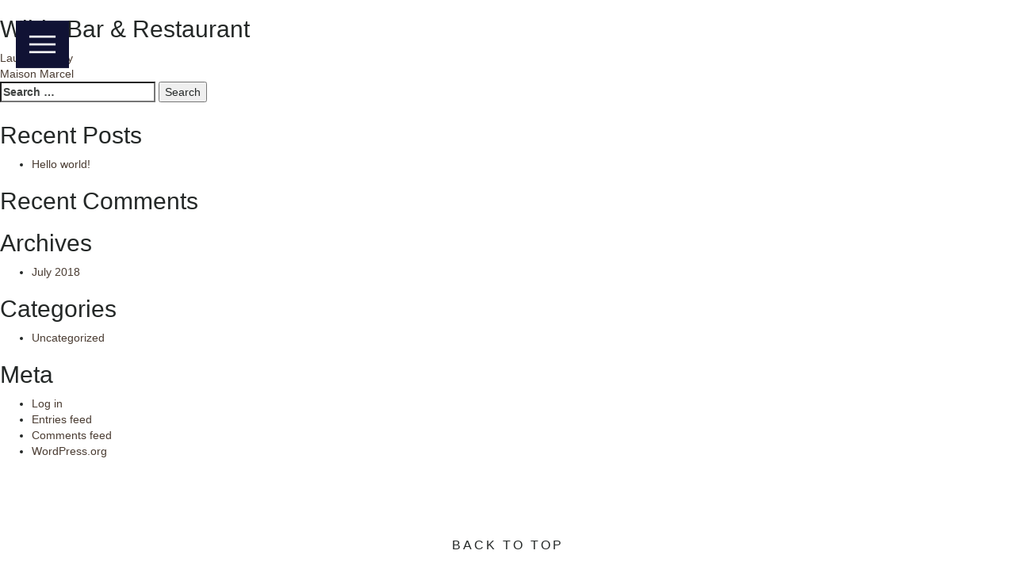

--- FILE ---
content_type: text/html; charset=UTF-8
request_url: https://themedallion.apartments/places/wilde-bar-restaurant/
body_size: 50259
content:
<!doctype html>
<html lang="en-US">
<head>
	<!-- Google Tag Manager -->
	<script type="pmdelayedscript" data-cfasync="false" data-no-optimize="1" data-no-defer="1" data-no-minify="1">(function(w,d,s,l,i){w[l]=w[l]||[];w[l].push({'gtm.start':
	new Date().getTime(),event:'gtm.js'});var f=d.getElementsByTagName(s)[0],
	j=d.createElement(s),dl=l!='dataLayer'?'&l='+l:'';j.async=true;j.src=
	'https://www.googletagmanager.com/gtm.js?id='+i+dl;f.parentNode.insertBefore(j,f);
	})(window,document,'script','dataLayer','GTM-ML6GQKX');</script>
	<!-- End Google Tag Manager -->

	<meta name="google-site-verification" content="PE2rRbamSOjzSVW-BDnpFik0j-t3dFkkEzr0A2DOBRM" />
	<meta charset="UTF-8">
	<meta name="viewport" content="width=device-width, initial-scale=1">
	<link rel="profile" href="http://gmpg.org/xfn/11">

	<!-- Favicon -->
	<link rel="shortcut icon" href="https://themedallion.apartments/wp-content/themes/medallion/favicon.ico" type="image/x-icon">

	<!-- Site Stylesheet -->
	<link rel="stylesheet" type="text/css" data-pmdelayedstyle="https://themedallion.apartments/wp-content/themes/medallion/dist/site.css">
	<!-- Animate CSS for WOW -->
    <link rel="stylesheet" type="text/css" data-pmdelayedstyle="https://themedallion.apartments/wp-content/themes/medallion/assets/css/animate.css">
	<!-- light slider -->
    <link rel="stylesheet" type="text/css" data-pmdelayedstyle="https://themedallion.apartments/wp-content/themes/medallion/assets/css/lightslider.min.css">

	<!-- Data Tables Stylesheet -->
    <link rel="stylesheet" type="text/css" data-pmdelayedstyle="https://themedallion.apartments/wp-content/themes/medallion/assets/vendors/DataTables/datatables.min.css">
    <link rel="stylesheet" type="text/css" data-pmdelayedstyle="https://themedallion.apartments/wp-content/themes/medallion/assets/vendors/DataTables/datatables.responsive.min.css">
		<link rel="stylesheet" data-pmdelayedstyle="https://use.typekit.net/oaj1gba.css">

	<!-- Calendly support -->
<!-- 	<script>
	window.onload=function(){
	    var calendlyButton = document.getElementById('calendlyButton');
		calendlyButton.addEventListener("click", function() {
			Calendly.initPopupWidget({ url: 'https://calendly.com/themedallion', text: 'Schedule time with us', color: '#8db19d', textColor: '#ffffff', branding: true  });
				return false;
		})
	    var calendlyButton2 = document.getElementById('calendlyButton2');
		calendlyButton2.addEventListener("click", function() {
			Calendly.initPopupWidget({ url: 'https://calendly.com/themedallion', text: 'Schedule time with us', color: '#8db19d', textColor: '#ffffff', branding: true  });
				return false;
		})
	    var calendlyMenuButton = document.getElementById('calendlyMenuButton');
		calendlyMenuButton.addEventListener("click", function() {
			Calendly.initPopupWidget({ url: 'https://calendly.com/themedallion', text: 'Schedule time with us', color: '#8db19d', textColor: '#ffffff', branding: true  });
				return false;
		})
	 }
	</script> -->
	
	
	<!-- Calendly inline widget end --> 
	<link rel="stylesheet" data-pmdelayedstyle="https://assets.calendly.com/assets/external/widget.css">
	<script src="https://assets.calendly.com/assets/external/widget.js" type="pmdelayedscript" data-perfmatters-type="text/javascript" data-cfasync="false" data-no-optimize="1" data-no-defer="1" data-no-minify="1"></script>

	<meta name='robots' content='index, follow, max-image-preview:large, max-snippet:-1, max-video-preview:-1' />
	<style>img:is([sizes="auto" i], [sizes^="auto," i]) { contain-intrinsic-size: 3000px 1500px }</style>
	
	<!-- This site is optimized with the Yoast SEO plugin v26.7 - https://yoast.com/wordpress/plugins/seo/ -->
	<title>Wilde Bar &amp; Restaurant - The Medallion: Lakeview Chicago Luxury Apartments</title><link rel="preload" href="https://themedallion.apartments/wp-content/themes/medallion/assets/images/monogram.png" as="image" fetchpriority="high"><link rel="preload" href="https://themedallion.apartments/wp-content/themes/medallion/assets/images/icon.png" as="image" fetchpriority="high"><style id="perfmatters-used-css">html{font-family:sans-serif;-ms-text-size-adjust:100%;-webkit-text-size-adjust:100%;scroll-behavior:smooth;}body{margin:0;}article,aside,details,figcaption,figure,footer,header,hgroup,main,menu,nav,section,summary{display:block;}[hidden],template{display:none;}a{background-color:transparent;}a:active,a:hover{outline:0;}h1{font-size:2em;margin:.67em 0;}img{border:0;}button,input,optgroup,select,textarea{color:inherit;font:inherit;margin:0;}button{overflow:visible;}button,select{text-transform:none;}button,html input[type="button"],input[type="reset"],input[type="submit"]{-webkit-appearance:button;cursor:pointer;}button[disabled],html input[disabled]{cursor:default;}button::-moz-focus-inner,input::-moz-focus-inner{border:0;padding:0;}input{line-height:normal;}input[type="checkbox"],input[type="radio"]{box-sizing:border-box;padding:0;}input[type="number"]::-webkit-inner-spin-button,input[type="number"]::-webkit-outer-spin-button{height:auto;}input[type="search"]{-webkit-appearance:textfield;box-sizing:content-box;}input[type="search"]::-webkit-search-cancel-button,input[type="search"]::-webkit-search-decoration{-webkit-appearance:none;}@media print{*,*:before,*:after{background:transparent !important;color:#000 !important;box-shadow:none !important;text-shadow:none !important;}a,a:visited{text-decoration:underline;}a[href]:after{content:" (" attr(href) ")";}a[href^="#"]:after,a[href^="javascript:"]:after{content:"";}tr,img{page-break-inside:avoid;}img{max-width:100% !important;}p,h2,h3{orphans:3;widows:3;}h2,h3{page-break-after:avoid;}.btn > .caret,.dropup > .btn > .caret{border-top-color:#000 !important;}}@font-face{font-family:"Glyphicons Halflings";src:url("https://themedallion.apartments/wp-content/themes/medallion/dist/../assets/fonts/glyphicons-halflings-regular.eot");src:url("https://themedallion.apartments/wp-content/themes/medallion/dist/../assets/fonts/glyphicons-halflings-regular.eot?#iefix") format("embedded-opentype"),url("https://themedallion.apartments/wp-content/themes/medallion/dist/../assets/fonts/glyphicons-halflings-regular.woff2") format("woff2"),url("https://themedallion.apartments/wp-content/themes/medallion/dist/../assets/fonts/glyphicons-halflings-regular.woff") format("woff"),url("https://themedallion.apartments/wp-content/themes/medallion/dist/../assets/fonts/glyphicons-halflings-regular.ttf") format("truetype"),url("https://themedallion.apartments/wp-content/themes/medallion/dist/../assets/fonts/glyphicons-halflings-regular.svg#glyphicons_halflingsregular") format("svg");}*{-webkit-box-sizing:border-box;-moz-box-sizing:border-box;box-sizing:border-box;}*:before,*:after{-webkit-box-sizing:border-box;-moz-box-sizing:border-box;box-sizing:border-box;}html{font-size:10px;-webkit-tap-highlight-color:rgba(0,0,0,0);}body{font-family:"Helvetica Neue",Helvetica,Arial,sans-serif;font-size:14px;line-height:1.42857143;color:#242827;background-color:#fff;}input,button,select,textarea{font-family:inherit;font-size:inherit;line-height:inherit;}a{color:#4a3c32;text-decoration:none;}a:hover,a:focus{color:#1c1713;text-decoration:underline;}a:focus{outline:5px auto -webkit-focus-ring-color;outline-offset:-2px;}img{vertical-align:middle;}.img-responsive,.thumbnail > img,.thumbnail a > img,.carousel-inner > .item > img,.carousel-inner > .item > a > img{display:block;max-width:100%;height:auto;}[role="button"]{cursor:pointer;}h1,h2,h3,h4,h5,h6,.h1,.h2,.h3,.h4,.h5,.h6{font-family:inherit;font-weight:500;line-height:1.1;color:inherit;}h1,.h1,h2,.h2,h3,.h3{margin-top:20px;margin-bottom:10px;}h4,.h4,h5,.h5,h6,.h6{margin-top:10px;margin-bottom:10px;}h1,.h1{font-size:36px;}h2,.h2{font-size:30px;}h3,.h3{font-size:24px;}h4,.h4{font-size:18px;}p{margin:0 0 10px;}.text-right{text-align:right;}.text-center{text-align:center;}.text-uppercase{text-transform:uppercase;}ul,ol{margin-top:0;margin-bottom:10px;}ul ul,ol ul,ul ol,ol ol{margin-bottom:0;}.container{margin-right:auto;margin-left:auto;padding-left:15px;padding-right:15px;}@media (min-width: 768px){.container{width:750px;}}@media (min-width: 992px){.container{width:970px;}}@media (min-width: 1200px){.container{width:1170px;}}.row{margin-left:-15px;margin-right:-15px;}.col-xs-1,.col-sm-1,.col-md-1,.col-lg-1,.col-xs-2,.col-sm-2,.col-md-2,.col-lg-2,.col-xs-3,.col-sm-3,.col-md-3,.col-lg-3,.col-xs-4,.col-sm-4,.col-md-4,.col-lg-4,.col-xs-5,.col-sm-5,.col-md-5,.col-lg-5,.col-xs-6,.col-sm-6,.col-md-6,.col-lg-6,.col-xs-7,.col-sm-7,.col-md-7,.col-lg-7,.col-xs-8,.col-sm-8,.col-md-8,.col-lg-8,.col-xs-9,.col-sm-9,.col-md-9,.col-lg-9,.col-xs-10,.col-sm-10,.col-md-10,.col-lg-10,.col-xs-11,.col-sm-11,.col-md-11,.col-lg-11,.col-xs-12,.col-sm-12,.col-md-12,.col-lg-12{position:relative;min-height:1px;padding-left:15px;padding-right:15px;}@media (min-width: 768px){.col-sm-1,.col-sm-2,.col-sm-3,.col-sm-4,.col-sm-5,.col-sm-6,.col-sm-7,.col-sm-8,.col-sm-9,.col-sm-10,.col-sm-11,.col-sm-12{float:left;}.col-sm-8{width:66.66666667%;}.col-sm-4{width:33.33333333%;}}@media (min-width: 992px){.col-md-1,.col-md-2,.col-md-3,.col-md-4,.col-md-5,.col-md-6,.col-md-7,.col-md-8,.col-md-9,.col-md-10,.col-md-11,.col-md-12{float:left;}.col-md-12{width:100%;}.col-md-7{width:58.33333333%;}.col-md-5{width:41.66666667%;}.col-md-offset-2{margin-left:16.66666667%;}}label{display:inline-block;max-width:100%;margin-bottom:5px;font-weight:bold;}input[type="search"]{-webkit-box-sizing:border-box;-moz-box-sizing:border-box;box-sizing:border-box;}input[type="radio"],input[type="checkbox"]{margin:4px 0 0;margin-top:1px \9;line-height:normal;}input[type="file"]{display:block;}input[type="range"]{display:block;width:100%;}input[type="file"]:focus,input[type="radio"]:focus,input[type="checkbox"]:focus{outline:5px auto -webkit-focus-ring-color;outline-offset:-2px;}input[type="search"]{-webkit-appearance:none;}input[type="radio"][disabled],input[type="checkbox"][disabled],input[type="radio"].disabled,input[type="checkbox"].disabled,fieldset[disabled] input[type="radio"],fieldset[disabled] input[type="checkbox"]{cursor:not-allowed;}.btn{display:inline-block;margin-bottom:0;font-weight:normal;text-align:center;vertical-align:middle;touch-action:manipulation;cursor:pointer;background-image:none;border:1px solid transparent;white-space:nowrap;padding:6px 12px;font-size:14px;line-height:1.42857143;border-radius:4px;-webkit-user-select:none;-moz-user-select:none;-ms-user-select:none;user-select:none;}.btn:focus,.btn:active:focus,.btn.active:focus,.btn.focus,.btn:active.focus,.btn.active.focus{outline:5px auto -webkit-focus-ring-color;outline-offset:-2px;}.btn:hover,.btn:focus,.btn.focus{color:#333;text-decoration:none;}.btn:active,.btn.active{outline:0;background-image:none;-webkit-box-shadow:inset 0 3px 5px rgba(0,0,0,.125);box-shadow:inset 0 3px 5px rgba(0,0,0,.125);}.btn.disabled,.btn[disabled],fieldset[disabled] .btn{cursor:not-allowed;opacity:.65;filter:alpha(opacity=65);-webkit-box-shadow:none;box-shadow:none;}.btn-primary{color:#101234;background-color:#f7f5f2;border-color:#f7f5f2;box-shadow:0px 0px 12px rgba(0,0,0,.2) !important;}.btn-primary:focus,.btn-primary.focus{color:#fff;background-color:#2c231d;border-color:#000;}.btn-primary:active,.btn-primary.active,.open > .dropdown-toggle.btn-primary{color:#fff;background-color:#2c231d;border-color:#16120f;}.btn-primary:active:hover,.btn-primary.active:hover,.open > .dropdown-toggle.btn-primary:hover,.btn-primary:active:focus,.btn-primary.active:focus,.open > .dropdown-toggle.btn-primary:focus,.btn-primary:active.focus,.btn-primary.active.focus,.open > .dropdown-toggle.btn-primary.focus{color:#fff;background-color:#16120f;border-color:#000;}.btn-primary:active,.btn-primary.active,.open > .dropdown-toggle.btn-primary{background-image:none;}.btn-primary.disabled:hover,.btn-primary[disabled]:hover,fieldset[disabled] .btn-primary:hover,.btn-primary.disabled:focus,.btn-primary[disabled]:focus,fieldset[disabled] .btn-primary:focus,.btn-primary.disabled.focus,.btn-primary[disabled].focus,fieldset[disabled] .btn-primary.focus{background-color:#4a3c32;border-color:#3b3028;}.btn-sm,.btn-group-sm > .btn{padding:5px 10px;font-size:12px;line-height:1.5;border-radius:3px;}.fade{opacity:0;-webkit-transition:opacity .15s linear;-o-transition:opacity .15s linear;transition:opacity .15s linear;}.caret{display:inline-block;width:0;height:0;margin-left:2px;vertical-align:middle;border-top:4px dashed;border-top:4px solid \9;border-right:4px solid transparent;border-left:4px solid transparent;}.dropup,.dropdown{position:relative;}.dropdown-toggle:focus{outline:0;}.dropdown-menu{position:absolute;top:100%;left:0;z-index:1000;display:none;float:left;min-width:160px;padding:5px 0;margin:2px 0 0;list-style:none;font-size:14px;text-align:left;background-color:#fff;border:1px solid #ccc;border:1px solid rgba(0,0,0,.15);border-radius:4px;-webkit-box-shadow:0 6px 12px rgba(0,0,0,.175);box-shadow:0 6px 12px rgba(0,0,0,.175);background-clip:padding-box;}.dropdown-menu > li > a{display:block;padding:3px 20px;clear:both;font-weight:normal;line-height:1.42857143;color:#333;white-space:nowrap;}.dropdown-menu > li > a:hover,.dropdown-menu > li > a:focus{text-decoration:none;color:#262626;background-color:#f5f5f5;}.dropdown-menu > .active > a,.dropdown-menu > .active > a:hover,.dropdown-menu > .active > a:focus{color:#fff;text-decoration:none;outline:0;background-color:#4a3c32;}.btn .caret{margin-left:0;}[data-toggle="buttons"] > .btn input[type="radio"],[data-toggle="buttons"] > .btn-group > .btn input[type="radio"],[data-toggle="buttons"] > .btn input[type="checkbox"],[data-toggle="buttons"] > .btn-group > .btn input[type="checkbox"]{position:absolute;clip:rect(0,0,0,0);pointer-events:none;}@-webkit-keyframes progress-bar-stripes{from{background-position:40px 0;}to{background-position:0 0;}}@keyframes progress-bar-stripes{from{background-position:40px 0;}to{background-position:0 0;}}.close{float:right;font-size:21px;font-weight:bold;line-height:1;color:#000;text-shadow:0 1px 0 #fff;opacity:.2;filter:alpha(opacity=20);}.close:hover,.close:focus{color:#000;text-decoration:none;cursor:pointer;opacity:.5;filter:alpha(opacity=50);}button.close{padding:0;cursor:pointer;background:transparent;border:0;-webkit-appearance:none;}.modal{display:none;overflow:hidden;position:fixed;top:0;right:0;bottom:0;left:0;z-index:1150;-webkit-overflow-scrolling:touch;outline:0;}.modal.fade .modal-dialog{-webkit-transform:translate(0,-25%);-ms-transform:translate(0,-25%);-o-transform:translate(0,-25%);transform:translate(0,-25%);-webkit-transition:-webkit-transform .3s ease-out;-moz-transition:-moz-transform .3s ease-out;-o-transition:-o-transform .3s ease-out;transition:transform .3s ease-out;}.modal-dialog{position:relative;width:auto;margin:10px;}.modal-content{position:relative;background-color:#fff;border:1px solid #999;border:1px solid rgba(0,0,0,.2);border-radius:6px;-webkit-box-shadow:0 3px 9px rgba(0,0,0,.5);box-shadow:0 3px 9px rgba(0,0,0,.5);background-clip:padding-box;outline:0;}.modal-body{position:relative;padding:15px;}@media (min-width: 768px){.modal-dialog{width:600px;margin:30px auto;}.modal-content{-webkit-box-shadow:0 5px 15px rgba(0,0,0,.5);box-shadow:0 5px 15px rgba(0,0,0,.5);}}@media (min-width: 992px){.modal-lg{width:900px;}}.carousel{position:relative;}.carousel-inner{position:relative;overflow:hidden;width:100%;}.carousel-inner > .item{display:none;position:relative;-webkit-transition:.6s ease-in-out left;-o-transition:.6s ease-in-out left;transition:.6s ease-in-out left;}.carousel-inner > .item > img,.carousel-inner > .item > a > img{line-height:1;}@media all and (transform-3d), (-webkit-transform-3d){.carousel-inner > .item{-webkit-transition:-webkit-transform .6s ease-in-out;-moz-transition:-moz-transform .6s ease-in-out;-o-transition:-o-transform .6s ease-in-out;transition:transform .6s ease-in-out;-webkit-backface-visibility:hidden;-moz-backface-visibility:hidden;backface-visibility:hidden;-webkit-perspective:1000px;-moz-perspective:1000px;perspective:1000px;}.carousel-inner > .item.next,.carousel-inner > .item.active.right{-webkit-transform:translate3d(100%,0,0);transform:translate3d(100%,0,0);left:0;}.carousel-inner > .item.prev,.carousel-inner > .item.active.left{-webkit-transform:translate3d(-100%,0,0);transform:translate3d(-100%,0,0);left:0;}.carousel-inner > .item.next.left,.carousel-inner > .item.prev.right,.carousel-inner > .item.active{-webkit-transform:translate3d(0,0,0);transform:translate3d(0,0,0);left:0;}}.carousel-inner > .active,.carousel-inner > .next,.carousel-inner > .prev{display:block;}.carousel-inner > .active{left:0;}.carousel-inner > .next,.carousel-inner > .prev{position:absolute;top:0;width:100%;}.carousel-inner > .next{left:100%;}.carousel-inner > .prev{left:-100%;}.carousel-caption{position:absolute;left:15%;right:15%;bottom:20px;z-index:10;padding-top:20px;padding-bottom:20px;color:#fff;text-align:center;text-shadow:0 1px 2px rgba(0,0,0,.6);}.carousel-caption .btn{text-shadow:none;}@media screen and (min-width: 768px){.carousel-caption{left:20%;right:20%;padding-bottom:30px;}}.clearfix:before,.clearfix:after,.dl-horizontal dd:before,.dl-horizontal dd:after,.container:before,.container:after,.container-fluid:before,.container-fluid:after,.row:before,.row:after,.form-horizontal .form-group:before,.form-horizontal .form-group:after,.btn-toolbar:before,.btn-toolbar:after,.btn-group-vertical > .btn-group:before,.btn-group-vertical > .btn-group:after,.nav:before,.nav:after,.navbar:before,.navbar:after,.navbar-header:before,.navbar-header:after,.navbar-collapse:before,.navbar-collapse:after,.pager:before,.pager:after,.panel-body:before,.panel-body:after,.modal-header:before,.modal-header:after,.modal-footer:before,.modal-footer:after{content:" ";display:table;}.clearfix:after,.dl-horizontal dd:after,.container:after,.container-fluid:after,.row:after,.form-horizontal .form-group:after,.btn-toolbar:after,.btn-group-vertical > .btn-group:after,.nav:after,.navbar:after,.navbar-header:after,.navbar-collapse:after,.pager:after,.panel-body:after,.modal-header:after,.modal-footer:after{clear:both;}.pull-left{float:left !important;}@-ms-viewport{width:device-width;}h4,.h4{font-size:16px;letter-spacing:3px;}.font-28{font-size:28px;}.margin-bottom-20{margin-bottom:20px;}body{-webkit-font-smoothing:antialiased;-moz-osx-font-smoothing:grayscale;-moz-box-sizing:border-box;box-sizing:border-box;}.avenir{font-family:"Goldenbook",Arial,serif;}.btn{border-radius:0;padding:20px 40px;text-transform:uppercase;border:0;font-family:"Goldenbook",Arial,serif !important;text-shadow:none;box-shadow:none;font-size:16px;background-image:none;}.btn-padding-black{padding:18px 50px;}.btn-green{background-color:#101234;color:#fff;}.btn-green:hover,.btn-green:focus,.btn-green:active{background-color:#101234;color:#fff;}.large-padding{padding-top:110px;padding-bottom:110px;}.medium-padding{padding-top:80px;padding-bottom:80px;}.back-to-top{display:inline-block;cursor:pointer;}.footer{background-color:#f7f5f2;color:#101234;}.footer p{color:#101234;font-size:9px;}.footer span.footer-links a{display:inline-block;font-family:"Goldenbook",Arial,sans-serif;font-size:11px;color:#101234;margin-bottom:30px;margin-right:20px;}@media (max-width: 991px){.footer p{margin-bottom:20px;}}.footer h2{display:block;font-size:13px;letter-spacing:1px;margin-bottom:30px;margin-top:0;}.footer h2.avenir{text-transform:uppercase;}@media (max-width: 991px){.footer h2{margin-bottom:20px;}}.footer h3{display:inline-block;font-size:10px;letter-spacing:1px;margin-bottom:40px;margin-top:0;}.footer h3.avenir{text-transform:uppercase;}@media (max-width: 991px){.footer h3{margin-bottom:20px;}}.footer a{display:inline-block;font-size:10px;letter-spacing:1px;margin-bottom:40px;margin-right:10px;margin-top:0;color:#fff;}.footer a.avenir{text-transform:uppercase;text-decoration:none;}@media (max-width: 991px){.footer a{margin-bottom:20px;}}.footer-logos{display:inline-block;}.footer-logos img{width:80px;height:auto;margin-right:30px;}@media (max-width: 768px){.footer-logos{text-align:center;margin:0 auto;}.footer-logos img{max-width:100px !important;text-align:center;margin-bottom:30px;height:auto;margin-right:0;}}h1{font-size:30px !important;}@media (max-width: 992px){h1{background-color:rgba(255,255,255,.75) !important;padding:26px;}}.menu-icon{position:fixed;top:26px;left:20px;z-index:1100;width:auto;cursor:pointer;}.menu-icon:before{content:"";width:67px;height:60px;background-image:url("https://themedallion.apartments/wp-content/themes/medallion/dist/../assets/images/menu-button-open.svg");background-repeat:no-repeat;background-position:center;background-size:67px 60px;position:absolute;top:0;left:0;transition:all .2s;}.menu-icon.active{position:absolute;z-index:1602;}.menu-icon.active:before{-webkit-transform:rotate(90deg);-moz-transform:rotate(90deg);-ms-transform:rotate(90deg);-o-transform:rotate(90deg);transform:rotate(90deg);background-image:url("https://themedallion.apartments/wp-content/themes/medallion/dist/../assets/images/menu-button-close.svg");}.sidenav{height:100%;width:0;position:fixed;z-index:10000;top:0;left:0;background-color:#101234;overflow-x:hidden;transition:.5s;padding-top:60px;-webkit-box-shadow:1px 0 12px -2px #000;box-shadow:1px 0 12px -2px #000;}.sidenav .sm-logo{position:absolute;top:25px;right:25px;}.sidenav .sm-logo img{max-width:80px;width:100%;height:auto;}.sidenav .links-container{position:absolute;bottom:50px;left:0;}@media (max-width: 767px) and (min-height: 500px){.sidenav .links-container{left:50%;-webkit-transform:translateX(-50%);transform:translateX(-50%);}}@media (max-width: 767px) and (max-height: 500px){.sidenav .links-container{margin-left:38px;}}@media (max-width: 767px){.sidenav .links-container .sidenav-links{padding-left:0px;border-left:1px solid transparent;}}.sidenav .links-container .sidenav-links a{font-family:"Goldenbook",Arial,sans-serif;padding:4px 8px 4px 38px;text-decoration:none;font-size:21px;color:#fff;display:block !important;transition:.3s;white-space:nowrap;transition-timing-function:linear;}@media (max-width: 767px){.sidenav .links-container .sidenav-links a{padding:4px 8px 4px 0px;}}.sidenav .links-container .sidenav-links a:hover{color:#fff;}@media (max-width: 767px){.sidenav .links-container .sidenav-footer-links{padding-left:20px;border-left:1px solid transparent;}}.sidenav .links-container .sidenav-footer-links a{font-family:"Goldenbook",Arial,sans-serif;padding:22px 8px 4px 38px;text-decoration:none;font-size:12px;color:#fff;display:block !important;transition:.3s;white-space:nowrap;transition-timing-function:linear;text-transform:uppercase;}@media (max-width: 767px){.sidenav .links-container .sidenav-footer-links a{padding:4px 8px 4px 0px;}}.sidenav .links-container .sidenav-footer-links a:hover{color:#fff;}.sidenav .links-container .nav-tour-button{margin-left:0px;margin-top:50px;}@media (max-width: 480px){.sidenav .links-container .nav-tour-button{margin-left:0px;margin-bottom:40px;}}@media screen and (max-height: 500px){.links-container{position:static !important;margin-top:50px;}.sidenav{padding-bottom:60px;}}.carousel{padding-left:0px !important;}.modal .modal-contact{width:70% !important;max-width:900px !important;}.modal .modal-calendly{width:98% !important;max-width:1200px !important;}.modal .modal-calendly .modal-content{background-color:transparent;box-shadow:none;border:none;}.modal .modal-calendly .close{color:#fff;font-size:50px;text-shadow:none;opacity:1 !important;}.modal .modal-calendly iframe:nth-child(2){display:none !important;}@media (max-width: 768px){.modal .modal-contact{width:94% !important;}}.modal .modal-contact .modal-content{padding:40px;}.modal .modal-contact .close{font-size:36px;}.modal{text-align:center;}.modal:before{content:"";height:100%;width:1px;display:inline-block;vertical-align:middle;}.modal .modal-content{border-radius:0px;}.modal .modal-content .item.ver{background-color:#000;}.modal .modal-content .item.ver img{width:auto !important;height:auto;margin:0 auto;}.modal .modal-dialog{text-align:left;margin:10px auto;display:inline-block;vertical-align:middle;}.modal button.close{position:absolute;z-index:100;top:10px;right:20px;}.modal .modal-lg{width:86%;max-width:1400px;}.modal-gallery .carousel-caption{z-index:1000;top:0;left:40px;bottom:auto;width:330px;min-height:130px;padding:40px 30px;text-align:left;text-shadow:none;background-color:#fff;font-family:"Goldenbook",Arial,sans-serif;color:#333;}@media (max-width: 767px){.modal-gallery .carousel-caption{position:static;padding:40px 30px 60px 30px;width:100%;}}.modal-gallery .carousel-caption .controls{position:absolute;left:30px;bottom:15px;z-index:1500;}.modal-gallery .carousel-caption .controls a{display:inline-block;background-repeat:no-repeat;background-position:center;background-size:11px 14px;width:11px;height:14px;margin-right:8px;opacity:1 !important;}.modal-gallery .carousel-caption .controls a.prev{background-image:url("https://themedallion.apartments/wp-content/themes/medallion/dist/../assets/images/arrowPrevious.svg");}.modal-gallery .carousel-caption .controls a.next{background-image:url("https://themedallion.apartments/wp-content/themes/medallion/dist/../assets/images/arrowNext.svg");}.modal-gallery .carousel-caption.no-caption{width:95px;min-height:45px;padding:0px;}@media (max-width: 767px){.modal-gallery .carousel-caption.no-caption{width:100%;min-height:0px;padding:26px 0 26px 0;}}.modal img{width:100%;}.carousel-gallery{}.carousel-gallery .gallery-close{position:absolute;top:30px;right:30px;letter-spacing:3px;font-size:12px;padding:15px 40px;z-index:2000;}@media (max-width: 767px){.carousel-gallery .gallery-close{top:auto;bottom:10px;right:10px;font-size:10px;padding:8px 18px;}}.carousel-gallery .carousel-fade .carousel-inner .item{opacity:0;transition-property:opacity;-webkit-transition-property:opacity;-ms-transition-property:opacity;-moz-transition-property:opacity;transition-duration:1s;-webkit-transition-duration:1s;-ms-transition-duration:1s;-moz-transition-duration:1s;transition-timing-function:ease-in-out;-webkit-transition-timing-function:ease-in-out;-ms-transition-timing-function:ease-in-out;-moz-transition-timing-function:ease-in-out;}.carousel-gallery .carousel-fade .carousel-inner .active{opacity:1;}@media all and (transform-3d), (-webkit-transform-3d){.carousel-gallery .carousel-fade .carousel-inner > .item.next,.carousel-gallery .carousel-fade .carousel-inner > .item.active.right{opacity:0;-webkit-transform:translate3d(0,0,0);transform:translate3d(0,0,0);}.carousel-gallery .carousel-fade .carousel-inner > .item.prev,.carousel-gallery .carousel-fade .carousel-inner > .item.active.left{opacity:0;-webkit-transform:translate3d(0,0,0);transform:translate3d(0,0,0);}.carousel-gallery .carousel-fade .carousel-inner > .item.next.left,.carousel-gallery .carousel-fade .carousel-inner > .item.prev.right,.carousel-gallery .carousel-fade .carousel-inner > .item.active{opacity:1;-webkit-transform:translate3d(0,0,0);transform:translate3d(0,0,0);}}::-webkit-input-placeholder{color:#414443 !important;}::-moz-placeholder{color:#414443 !important;}:-ms-input-placeholder{color:#414443 !important;}:-moz-placeholder{color:#414443 !important;}h2{font-weight:400;}.text-right{text-align:right;}@media (max-width: 767px){.footer .col-md-12.text-right{text-align:center !important;}}.carousel-inner > .item.active img,.carousel-inner > .item.ver.active img,.carousel-inner > .item img,.carousel-inner > .item.ver img{aspect-ratio:4/3;height:100% !important;width:100% !important;object-fit:cover;}.btn-secondary,.btn-secondary:hover{background-color:#101234;color:#f7f5f2;border-color:#101234;box-shadow:0px 0px 12px rgba(0,0,0,.2) !important;}#spu-264.spu-box .spu-content{display:block !important;}#spu-264 h2{font-family:"Goldenbook",Arial,serif !important;}#spu-264 p{margin-top:20px !important;margin-bottom:20px;display:inline-block;font-size:16px !important;font-family:"Goldenbook",Arial,serif !important;}#spu-264 p.float-right{position:absolute;right:20px;top:20px;}@media (max-width: 767px){#spu-264 p.float-right{position:relative;right:0;margin-top:0;top:0;}}#spu-264 .spu-container{box-shadow:0px 3px 15px rgba(0,0,0,.2);}.animated{-webkit-animation-duration:1s;animation-duration:1s;-webkit-animation-fill-mode:both;animation-fill-mode:both;}.animated.hinge{-webkit-animation-duration:2s;animation-duration:2s;}@-webkit-keyframes bounce{0%,20%,50%,80%,100%{-webkit-transform:translateY(0);transform:translateY(0);}40%{-webkit-transform:translateY(-30px);transform:translateY(-30px);}60%{-webkit-transform:translateY(-15px);transform:translateY(-15px);}}@keyframes bounce{0%,20%,50%,80%,100%{-webkit-transform:translateY(0);-ms-transform:translateY(0);transform:translateY(0);}40%{-webkit-transform:translateY(-30px);-ms-transform:translateY(-30px);transform:translateY(-30px);}60%{-webkit-transform:translateY(-15px);-ms-transform:translateY(-15px);transform:translateY(-15px);}}@-webkit-keyframes flash{0%,50%,100%{opacity:1;}25%,75%{opacity:0;}}@keyframes flash{0%,50%,100%{opacity:1;}25%,75%{opacity:0;}}@-webkit-keyframes pulse{0%{-webkit-transform:scale(1);transform:scale(1);}50%{-webkit-transform:scale(1.1);transform:scale(1.1);}100%{-webkit-transform:scale(1);transform:scale(1);}}@keyframes pulse{0%{-webkit-transform:scale(1);-ms-transform:scale(1);transform:scale(1);}50%{-webkit-transform:scale(1.1);-ms-transform:scale(1.1);transform:scale(1.1);}100%{-webkit-transform:scale(1);-ms-transform:scale(1);transform:scale(1);}}@-webkit-keyframes shake{0%,100%{-webkit-transform:translateX(0);transform:translateX(0);}10%,30%,50%,70%,90%{-webkit-transform:translateX(-10px);transform:translateX(-10px);}20%,40%,60%,80%{-webkit-transform:translateX(10px);transform:translateX(10px);}}@keyframes shake{0%,100%{-webkit-transform:translateX(0);-ms-transform:translateX(0);transform:translateX(0);}10%,30%,50%,70%,90%{-webkit-transform:translateX(-10px);-ms-transform:translateX(-10px);transform:translateX(-10px);}20%,40%,60%,80%{-webkit-transform:translateX(10px);-ms-transform:translateX(10px);transform:translateX(10px);}}@-webkit-keyframes swing{20%{-webkit-transform:rotate(15deg);transform:rotate(15deg);}40%{-webkit-transform:rotate(-10deg);transform:rotate(-10deg);}60%{-webkit-transform:rotate(5deg);transform:rotate(5deg);}80%{-webkit-transform:rotate(-5deg);transform:rotate(-5deg);}100%{-webkit-transform:rotate(0deg);transform:rotate(0deg);}}@keyframes swing{20%{-webkit-transform:rotate(15deg);-ms-transform:rotate(15deg);transform:rotate(15deg);}40%{-webkit-transform:rotate(-10deg);-ms-transform:rotate(-10deg);transform:rotate(-10deg);}60%{-webkit-transform:rotate(5deg);-ms-transform:rotate(5deg);transform:rotate(5deg);}80%{-webkit-transform:rotate(-5deg);-ms-transform:rotate(-5deg);transform:rotate(-5deg);}100%{-webkit-transform:rotate(0deg);-ms-transform:rotate(0deg);transform:rotate(0deg);}}@-webkit-keyframes tada{0%{-webkit-transform:scale(1);transform:scale(1);}10%,20%{-webkit-transform:scale(.9) rotate(-3deg);transform:scale(.9) rotate(-3deg);}30%,50%,70%,90%{-webkit-transform:scale(1.1) rotate(3deg);transform:scale(1.1) rotate(3deg);}40%,60%,80%{-webkit-transform:scale(1.1) rotate(-3deg);transform:scale(1.1) rotate(-3deg);}100%{-webkit-transform:scale(1) rotate(0);transform:scale(1) rotate(0);}}@keyframes tada{0%{-webkit-transform:scale(1);-ms-transform:scale(1);transform:scale(1);}10%,20%{-webkit-transform:scale(.9) rotate(-3deg);-ms-transform:scale(.9) rotate(-3deg);transform:scale(.9) rotate(-3deg);}30%,50%,70%,90%{-webkit-transform:scale(1.1) rotate(3deg);-ms-transform:scale(1.1) rotate(3deg);transform:scale(1.1) rotate(3deg);}40%,60%,80%{-webkit-transform:scale(1.1) rotate(-3deg);-ms-transform:scale(1.1) rotate(-3deg);transform:scale(1.1) rotate(-3deg);}100%{-webkit-transform:scale(1) rotate(0);-ms-transform:scale(1) rotate(0);transform:scale(1) rotate(0);}}@-webkit-keyframes wobble{0%{-webkit-transform:translateX(0%);transform:translateX(0%);}15%{-webkit-transform:translateX(-25%) rotate(-5deg);transform:translateX(-25%) rotate(-5deg);}30%{-webkit-transform:translateX(20%) rotate(3deg);transform:translateX(20%) rotate(3deg);}45%{-webkit-transform:translateX(-15%) rotate(-3deg);transform:translateX(-15%) rotate(-3deg);}60%{-webkit-transform:translateX(10%) rotate(2deg);transform:translateX(10%) rotate(2deg);}75%{-webkit-transform:translateX(-5%) rotate(-1deg);transform:translateX(-5%) rotate(-1deg);}100%{-webkit-transform:translateX(0%);transform:translateX(0%);}}@keyframes wobble{0%{-webkit-transform:translateX(0%);-ms-transform:translateX(0%);transform:translateX(0%);}15%{-webkit-transform:translateX(-25%) rotate(-5deg);-ms-transform:translateX(-25%) rotate(-5deg);transform:translateX(-25%) rotate(-5deg);}30%{-webkit-transform:translateX(20%) rotate(3deg);-ms-transform:translateX(20%) rotate(3deg);transform:translateX(20%) rotate(3deg);}45%{-webkit-transform:translateX(-15%) rotate(-3deg);-ms-transform:translateX(-15%) rotate(-3deg);transform:translateX(-15%) rotate(-3deg);}60%{-webkit-transform:translateX(10%) rotate(2deg);-ms-transform:translateX(10%) rotate(2deg);transform:translateX(10%) rotate(2deg);}75%{-webkit-transform:translateX(-5%) rotate(-1deg);-ms-transform:translateX(-5%) rotate(-1deg);transform:translateX(-5%) rotate(-1deg);}100%{-webkit-transform:translateX(0%);-ms-transform:translateX(0%);transform:translateX(0%);}}@-webkit-keyframes bounceIn{0%{opacity:0;-webkit-transform:scale(.3);transform:scale(.3);}50%{opacity:1;-webkit-transform:scale(1.05);transform:scale(1.05);}70%{-webkit-transform:scale(.9);transform:scale(.9);}100%{-webkit-transform:scale(1);transform:scale(1);}}@keyframes bounceIn{0%{opacity:0;-webkit-transform:scale(.3);-ms-transform:scale(.3);transform:scale(.3);}50%{opacity:1;-webkit-transform:scale(1.05);-ms-transform:scale(1.05);transform:scale(1.05);}70%{-webkit-transform:scale(.9);-ms-transform:scale(.9);transform:scale(.9);}100%{-webkit-transform:scale(1);-ms-transform:scale(1);transform:scale(1);}}@-webkit-keyframes bounceInDown{0%{opacity:0;-webkit-transform:translateY(-2000px);transform:translateY(-2000px);}60%{opacity:1;-webkit-transform:translateY(30px);transform:translateY(30px);}80%{-webkit-transform:translateY(-10px);transform:translateY(-10px);}100%{-webkit-transform:translateY(0);transform:translateY(0);}}@keyframes bounceInDown{0%{opacity:0;-webkit-transform:translateY(-2000px);-ms-transform:translateY(-2000px);transform:translateY(-2000px);}60%{opacity:1;-webkit-transform:translateY(30px);-ms-transform:translateY(30px);transform:translateY(30px);}80%{-webkit-transform:translateY(-10px);-ms-transform:translateY(-10px);transform:translateY(-10px);}100%{-webkit-transform:translateY(0);-ms-transform:translateY(0);transform:translateY(0);}}@-webkit-keyframes bounceInLeft{0%{opacity:0;-webkit-transform:translateX(-2000px);transform:translateX(-2000px);}60%{opacity:1;-webkit-transform:translateX(30px);transform:translateX(30px);}80%{-webkit-transform:translateX(-10px);transform:translateX(-10px);}100%{-webkit-transform:translateX(0);transform:translateX(0);}}@keyframes bounceInLeft{0%{opacity:0;-webkit-transform:translateX(-2000px);-ms-transform:translateX(-2000px);transform:translateX(-2000px);}60%{opacity:1;-webkit-transform:translateX(30px);-ms-transform:translateX(30px);transform:translateX(30px);}80%{-webkit-transform:translateX(-10px);-ms-transform:translateX(-10px);transform:translateX(-10px);}100%{-webkit-transform:translateX(0);-ms-transform:translateX(0);transform:translateX(0);}}@-webkit-keyframes bounceInRight{0%{opacity:0;-webkit-transform:translateX(2000px);transform:translateX(2000px);}60%{opacity:1;-webkit-transform:translateX(-30px);transform:translateX(-30px);}80%{-webkit-transform:translateX(10px);transform:translateX(10px);}100%{-webkit-transform:translateX(0);transform:translateX(0);}}@keyframes bounceInRight{0%{opacity:0;-webkit-transform:translateX(2000px);-ms-transform:translateX(2000px);transform:translateX(2000px);}60%{opacity:1;-webkit-transform:translateX(-30px);-ms-transform:translateX(-30px);transform:translateX(-30px);}80%{-webkit-transform:translateX(10px);-ms-transform:translateX(10px);transform:translateX(10px);}100%{-webkit-transform:translateX(0);-ms-transform:translateX(0);transform:translateX(0);}}@-webkit-keyframes bounceInUp{0%{opacity:0;-webkit-transform:translateY(2000px);transform:translateY(2000px);}60%{opacity:1;-webkit-transform:translateY(-30px);transform:translateY(-30px);}80%{-webkit-transform:translateY(10px);transform:translateY(10px);}100%{-webkit-transform:translateY(0);transform:translateY(0);}}@keyframes bounceInUp{0%{opacity:0;-webkit-transform:translateY(2000px);-ms-transform:translateY(2000px);transform:translateY(2000px);}60%{opacity:1;-webkit-transform:translateY(-30px);-ms-transform:translateY(-30px);transform:translateY(-30px);}80%{-webkit-transform:translateY(10px);-ms-transform:translateY(10px);transform:translateY(10px);}100%{-webkit-transform:translateY(0);-ms-transform:translateY(0);transform:translateY(0);}}@-webkit-keyframes bounceOut{0%{-webkit-transform:scale(1);transform:scale(1);}25%{-webkit-transform:scale(.95);transform:scale(.95);}50%{opacity:1;-webkit-transform:scale(1.1);transform:scale(1.1);}100%{opacity:0;-webkit-transform:scale(.3);transform:scale(.3);}}@keyframes bounceOut{0%{-webkit-transform:scale(1);-ms-transform:scale(1);transform:scale(1);}25%{-webkit-transform:scale(.95);-ms-transform:scale(.95);transform:scale(.95);}50%{opacity:1;-webkit-transform:scale(1.1);-ms-transform:scale(1.1);transform:scale(1.1);}100%{opacity:0;-webkit-transform:scale(.3);-ms-transform:scale(.3);transform:scale(.3);}}@-webkit-keyframes bounceOutDown{0%{-webkit-transform:translateY(0);transform:translateY(0);}20%{opacity:1;-webkit-transform:translateY(-20px);transform:translateY(-20px);}100%{opacity:0;-webkit-transform:translateY(2000px);transform:translateY(2000px);}}@keyframes bounceOutDown{0%{-webkit-transform:translateY(0);-ms-transform:translateY(0);transform:translateY(0);}20%{opacity:1;-webkit-transform:translateY(-20px);-ms-transform:translateY(-20px);transform:translateY(-20px);}100%{opacity:0;-webkit-transform:translateY(2000px);-ms-transform:translateY(2000px);transform:translateY(2000px);}}@-webkit-keyframes bounceOutLeft{0%{-webkit-transform:translateX(0);transform:translateX(0);}20%{opacity:1;-webkit-transform:translateX(20px);transform:translateX(20px);}100%{opacity:0;-webkit-transform:translateX(-2000px);transform:translateX(-2000px);}}@keyframes bounceOutLeft{0%{-webkit-transform:translateX(0);-ms-transform:translateX(0);transform:translateX(0);}20%{opacity:1;-webkit-transform:translateX(20px);-ms-transform:translateX(20px);transform:translateX(20px);}100%{opacity:0;-webkit-transform:translateX(-2000px);-ms-transform:translateX(-2000px);transform:translateX(-2000px);}}@-webkit-keyframes bounceOutRight{0%{-webkit-transform:translateX(0);transform:translateX(0);}20%{opacity:1;-webkit-transform:translateX(-20px);transform:translateX(-20px);}100%{opacity:0;-webkit-transform:translateX(2000px);transform:translateX(2000px);}}@keyframes bounceOutRight{0%{-webkit-transform:translateX(0);-ms-transform:translateX(0);transform:translateX(0);}20%{opacity:1;-webkit-transform:translateX(-20px);-ms-transform:translateX(-20px);transform:translateX(-20px);}100%{opacity:0;-webkit-transform:translateX(2000px);-ms-transform:translateX(2000px);transform:translateX(2000px);}}@-webkit-keyframes bounceOutUp{0%{-webkit-transform:translateY(0);transform:translateY(0);}20%{opacity:1;-webkit-transform:translateY(20px);transform:translateY(20px);}100%{opacity:0;-webkit-transform:translateY(-2000px);transform:translateY(-2000px);}}@keyframes bounceOutUp{0%{-webkit-transform:translateY(0);-ms-transform:translateY(0);transform:translateY(0);}20%{opacity:1;-webkit-transform:translateY(20px);-ms-transform:translateY(20px);transform:translateY(20px);}100%{opacity:0;-webkit-transform:translateY(-2000px);-ms-transform:translateY(-2000px);transform:translateY(-2000px);}}@-webkit-keyframes fadeIn{0%{opacity:0;}100%{opacity:1;}}@keyframes fadeIn{0%{opacity:0;}100%{opacity:1;}}@-webkit-keyframes fadeInDown{0%{opacity:0;-webkit-transform:translateY(-20px);transform:translateY(-20px);}100%{opacity:1;-webkit-transform:translateY(0);transform:translateY(0);}}@keyframes fadeInDown{0%{opacity:0;-webkit-transform:translateY(-20px);-ms-transform:translateY(-20px);transform:translateY(-20px);}100%{opacity:1;-webkit-transform:translateY(0);-ms-transform:translateY(0);transform:translateY(0);}}@-webkit-keyframes fadeInDownBig{0%{opacity:0;-webkit-transform:translateY(-2000px);transform:translateY(-2000px);}100%{opacity:1;-webkit-transform:translateY(0);transform:translateY(0);}}@keyframes fadeInDownBig{0%{opacity:0;-webkit-transform:translateY(-2000px);-ms-transform:translateY(-2000px);transform:translateY(-2000px);}100%{opacity:1;-webkit-transform:translateY(0);-ms-transform:translateY(0);transform:translateY(0);}}@-webkit-keyframes fadeInLeft{0%{opacity:0;-webkit-transform:translateX(-20px);transform:translateX(-20px);}100%{opacity:1;-webkit-transform:translateX(0);transform:translateX(0);}}@keyframes fadeInLeft{0%{opacity:0;-webkit-transform:translateX(-20px);-ms-transform:translateX(-20px);transform:translateX(-20px);}100%{opacity:1;-webkit-transform:translateX(0);-ms-transform:translateX(0);transform:translateX(0);}}@-webkit-keyframes fadeInLeftBig{0%{opacity:0;-webkit-transform:translateX(-2000px);transform:translateX(-2000px);}100%{opacity:1;-webkit-transform:translateX(0);transform:translateX(0);}}@keyframes fadeInLeftBig{0%{opacity:0;-webkit-transform:translateX(-2000px);-ms-transform:translateX(-2000px);transform:translateX(-2000px);}100%{opacity:1;-webkit-transform:translateX(0);-ms-transform:translateX(0);transform:translateX(0);}}@-webkit-keyframes fadeInRight{0%{opacity:0;-webkit-transform:translateX(20px);transform:translateX(20px);}100%{opacity:1;-webkit-transform:translateX(0);transform:translateX(0);}}@keyframes fadeInRight{0%{opacity:0;-webkit-transform:translateX(20px);-ms-transform:translateX(20px);transform:translateX(20px);}100%{opacity:1;-webkit-transform:translateX(0);-ms-transform:translateX(0);transform:translateX(0);}}@-webkit-keyframes fadeInRightBig{0%{opacity:0;-webkit-transform:translateX(2000px);transform:translateX(2000px);}100%{opacity:1;-webkit-transform:translateX(0);transform:translateX(0);}}@keyframes fadeInRightBig{0%{opacity:0;-webkit-transform:translateX(2000px);-ms-transform:translateX(2000px);transform:translateX(2000px);}100%{opacity:1;-webkit-transform:translateX(0);-ms-transform:translateX(0);transform:translateX(0);}}@-webkit-keyframes fadeInUp{0%{opacity:0;-webkit-transform:translateY(20px);transform:translateY(20px);}100%{opacity:1;-webkit-transform:translateY(0);transform:translateY(0);}}@keyframes fadeInUp{0%{opacity:0;-webkit-transform:translateY(20px);-ms-transform:translateY(20px);transform:translateY(20px);}100%{opacity:1;-webkit-transform:translateY(0);-ms-transform:translateY(0);transform:translateY(0);}}@-webkit-keyframes fadeInUpBig{0%{opacity:0;-webkit-transform:translateY(2000px);transform:translateY(2000px);}100%{opacity:1;-webkit-transform:translateY(0);transform:translateY(0);}}@keyframes fadeInUpBig{0%{opacity:0;-webkit-transform:translateY(2000px);-ms-transform:translateY(2000px);transform:translateY(2000px);}100%{opacity:1;-webkit-transform:translateY(0);-ms-transform:translateY(0);transform:translateY(0);}}@-webkit-keyframes fadeOut{0%{opacity:1;}100%{opacity:0;}}@keyframes fadeOut{0%{opacity:1;}100%{opacity:0;}}@-webkit-keyframes fadeOutDown{0%{opacity:1;-webkit-transform:translateY(0);transform:translateY(0);}100%{opacity:0;-webkit-transform:translateY(20px);transform:translateY(20px);}}@keyframes fadeOutDown{0%{opacity:1;-webkit-transform:translateY(0);-ms-transform:translateY(0);transform:translateY(0);}100%{opacity:0;-webkit-transform:translateY(20px);-ms-transform:translateY(20px);transform:translateY(20px);}}@-webkit-keyframes fadeOutDownBig{0%{opacity:1;-webkit-transform:translateY(0);transform:translateY(0);}100%{opacity:0;-webkit-transform:translateY(2000px);transform:translateY(2000px);}}@keyframes fadeOutDownBig{0%{opacity:1;-webkit-transform:translateY(0);-ms-transform:translateY(0);transform:translateY(0);}100%{opacity:0;-webkit-transform:translateY(2000px);-ms-transform:translateY(2000px);transform:translateY(2000px);}}@-webkit-keyframes fadeOutLeft{0%{opacity:1;-webkit-transform:translateX(0);transform:translateX(0);}100%{opacity:0;-webkit-transform:translateX(-20px);transform:translateX(-20px);}}@keyframes fadeOutLeft{0%{opacity:1;-webkit-transform:translateX(0);-ms-transform:translateX(0);transform:translateX(0);}100%{opacity:0;-webkit-transform:translateX(-20px);-ms-transform:translateX(-20px);transform:translateX(-20px);}}@-webkit-keyframes fadeOutLeftBig{0%{opacity:1;-webkit-transform:translateX(0);transform:translateX(0);}100%{opacity:0;-webkit-transform:translateX(-2000px);transform:translateX(-2000px);}}@keyframes fadeOutLeftBig{0%{opacity:1;-webkit-transform:translateX(0);-ms-transform:translateX(0);transform:translateX(0);}100%{opacity:0;-webkit-transform:translateX(-2000px);-ms-transform:translateX(-2000px);transform:translateX(-2000px);}}@-webkit-keyframes fadeOutRight{0%{opacity:1;-webkit-transform:translateX(0);transform:translateX(0);}100%{opacity:0;-webkit-transform:translateX(20px);transform:translateX(20px);}}@keyframes fadeOutRight{0%{opacity:1;-webkit-transform:translateX(0);-ms-transform:translateX(0);transform:translateX(0);}100%{opacity:0;-webkit-transform:translateX(20px);-ms-transform:translateX(20px);transform:translateX(20px);}}@-webkit-keyframes fadeOutRightBig{0%{opacity:1;-webkit-transform:translateX(0);transform:translateX(0);}100%{opacity:0;-webkit-transform:translateX(2000px);transform:translateX(2000px);}}@keyframes fadeOutRightBig{0%{opacity:1;-webkit-transform:translateX(0);-ms-transform:translateX(0);transform:translateX(0);}100%{opacity:0;-webkit-transform:translateX(2000px);-ms-transform:translateX(2000px);transform:translateX(2000px);}}@-webkit-keyframes fadeOutUp{0%{opacity:1;-webkit-transform:translateY(0);transform:translateY(0);}100%{opacity:0;-webkit-transform:translateY(-20px);transform:translateY(-20px);}}@keyframes fadeOutUp{0%{opacity:1;-webkit-transform:translateY(0);-ms-transform:translateY(0);transform:translateY(0);}100%{opacity:0;-webkit-transform:translateY(-20px);-ms-transform:translateY(-20px);transform:translateY(-20px);}}@-webkit-keyframes fadeOutUpBig{0%{opacity:1;-webkit-transform:translateY(0);transform:translateY(0);}100%{opacity:0;-webkit-transform:translateY(-2000px);transform:translateY(-2000px);}}@keyframes fadeOutUpBig{0%{opacity:1;-webkit-transform:translateY(0);-ms-transform:translateY(0);transform:translateY(0);}100%{opacity:0;-webkit-transform:translateY(-2000px);-ms-transform:translateY(-2000px);transform:translateY(-2000px);}}@-webkit-keyframes flip{0%{-webkit-transform:perspective(400px) translateZ(0) rotateY(0) scale(1);transform:perspective(400px) translateZ(0) rotateY(0) scale(1);-webkit-animation-timing-function:ease-out;animation-timing-function:ease-out;}40%{-webkit-transform:perspective(400px) translateZ(150px) rotateY(170deg) scale(1);transform:perspective(400px) translateZ(150px) rotateY(170deg) scale(1);-webkit-animation-timing-function:ease-out;animation-timing-function:ease-out;}50%{-webkit-transform:perspective(400px) translateZ(150px) rotateY(190deg) scale(1);transform:perspective(400px) translateZ(150px) rotateY(190deg) scale(1);-webkit-animation-timing-function:ease-in;animation-timing-function:ease-in;}80%{-webkit-transform:perspective(400px) translateZ(0) rotateY(360deg) scale(.95);transform:perspective(400px) translateZ(0) rotateY(360deg) scale(.95);-webkit-animation-timing-function:ease-in;animation-timing-function:ease-in;}100%{-webkit-transform:perspective(400px) translateZ(0) rotateY(360deg) scale(1);transform:perspective(400px) translateZ(0) rotateY(360deg) scale(1);-webkit-animation-timing-function:ease-in;animation-timing-function:ease-in;}}@keyframes flip{0%{-webkit-transform:perspective(400px) translateZ(0) rotateY(0) scale(1);-ms-transform:perspective(400px) translateZ(0) rotateY(0) scale(1);transform:perspective(400px) translateZ(0) rotateY(0) scale(1);-webkit-animation-timing-function:ease-out;animation-timing-function:ease-out;}40%{-webkit-transform:perspective(400px) translateZ(150px) rotateY(170deg) scale(1);-ms-transform:perspective(400px) translateZ(150px) rotateY(170deg) scale(1);transform:perspective(400px) translateZ(150px) rotateY(170deg) scale(1);-webkit-animation-timing-function:ease-out;animation-timing-function:ease-out;}50%{-webkit-transform:perspective(400px) translateZ(150px) rotateY(190deg) scale(1);-ms-transform:perspective(400px) translateZ(150px) rotateY(190deg) scale(1);transform:perspective(400px) translateZ(150px) rotateY(190deg) scale(1);-webkit-animation-timing-function:ease-in;animation-timing-function:ease-in;}80%{-webkit-transform:perspective(400px) translateZ(0) rotateY(360deg) scale(.95);-ms-transform:perspective(400px) translateZ(0) rotateY(360deg) scale(.95);transform:perspective(400px) translateZ(0) rotateY(360deg) scale(.95);-webkit-animation-timing-function:ease-in;animation-timing-function:ease-in;}100%{-webkit-transform:perspective(400px) translateZ(0) rotateY(360deg) scale(1);-ms-transform:perspective(400px) translateZ(0) rotateY(360deg) scale(1);transform:perspective(400px) translateZ(0) rotateY(360deg) scale(1);-webkit-animation-timing-function:ease-in;animation-timing-function:ease-in;}}.animated.flip{-webkit-backface-visibility:visible;-ms-backface-visibility:visible;backface-visibility:visible;-webkit-animation-name:flip;animation-name:flip;}@-webkit-keyframes flipInX{0%{-webkit-transform:perspective(400px) rotateX(90deg);transform:perspective(400px) rotateX(90deg);opacity:0;}40%{-webkit-transform:perspective(400px) rotateX(-10deg);transform:perspective(400px) rotateX(-10deg);}70%{-webkit-transform:perspective(400px) rotateX(10deg);transform:perspective(400px) rotateX(10deg);}100%{-webkit-transform:perspective(400px) rotateX(0deg);transform:perspective(400px) rotateX(0deg);opacity:1;}}@keyframes flipInX{0%{-webkit-transform:perspective(400px) rotateX(90deg);-ms-transform:perspective(400px) rotateX(90deg);transform:perspective(400px) rotateX(90deg);opacity:0;}40%{-webkit-transform:perspective(400px) rotateX(-10deg);-ms-transform:perspective(400px) rotateX(-10deg);transform:perspective(400px) rotateX(-10deg);}70%{-webkit-transform:perspective(400px) rotateX(10deg);-ms-transform:perspective(400px) rotateX(10deg);transform:perspective(400px) rotateX(10deg);}100%{-webkit-transform:perspective(400px) rotateX(0deg);-ms-transform:perspective(400px) rotateX(0deg);transform:perspective(400px) rotateX(0deg);opacity:1;}}@-webkit-keyframes flipInY{0%{-webkit-transform:perspective(400px) rotateY(90deg);transform:perspective(400px) rotateY(90deg);opacity:0;}40%{-webkit-transform:perspective(400px) rotateY(-10deg);transform:perspective(400px) rotateY(-10deg);}70%{-webkit-transform:perspective(400px) rotateY(10deg);transform:perspective(400px) rotateY(10deg);}100%{-webkit-transform:perspective(400px) rotateY(0deg);transform:perspective(400px) rotateY(0deg);opacity:1;}}@keyframes flipInY{0%{-webkit-transform:perspective(400px) rotateY(90deg);-ms-transform:perspective(400px) rotateY(90deg);transform:perspective(400px) rotateY(90deg);opacity:0;}40%{-webkit-transform:perspective(400px) rotateY(-10deg);-ms-transform:perspective(400px) rotateY(-10deg);transform:perspective(400px) rotateY(-10deg);}70%{-webkit-transform:perspective(400px) rotateY(10deg);-ms-transform:perspective(400px) rotateY(10deg);transform:perspective(400px) rotateY(10deg);}100%{-webkit-transform:perspective(400px) rotateY(0deg);-ms-transform:perspective(400px) rotateY(0deg);transform:perspective(400px) rotateY(0deg);opacity:1;}}@-webkit-keyframes flipOutX{0%{-webkit-transform:perspective(400px) rotateX(0deg);transform:perspective(400px) rotateX(0deg);opacity:1;}100%{-webkit-transform:perspective(400px) rotateX(90deg);transform:perspective(400px) rotateX(90deg);opacity:0;}}@keyframes flipOutX{0%{-webkit-transform:perspective(400px) rotateX(0deg);-ms-transform:perspective(400px) rotateX(0deg);transform:perspective(400px) rotateX(0deg);opacity:1;}100%{-webkit-transform:perspective(400px) rotateX(90deg);-ms-transform:perspective(400px) rotateX(90deg);transform:perspective(400px) rotateX(90deg);opacity:0;}}@-webkit-keyframes flipOutY{0%{-webkit-transform:perspective(400px) rotateY(0deg);transform:perspective(400px) rotateY(0deg);opacity:1;}100%{-webkit-transform:perspective(400px) rotateY(90deg);transform:perspective(400px) rotateY(90deg);opacity:0;}}@keyframes flipOutY{0%{-webkit-transform:perspective(400px) rotateY(0deg);-ms-transform:perspective(400px) rotateY(0deg);transform:perspective(400px) rotateY(0deg);opacity:1;}100%{-webkit-transform:perspective(400px) rotateY(90deg);-ms-transform:perspective(400px) rotateY(90deg);transform:perspective(400px) rotateY(90deg);opacity:0;}}@-webkit-keyframes lightSpeedIn{0%{-webkit-transform:translateX(100%) skewX(-30deg);transform:translateX(100%) skewX(-30deg);opacity:0;}60%{-webkit-transform:translateX(-20%) skewX(30deg);transform:translateX(-20%) skewX(30deg);opacity:1;}80%{-webkit-transform:translateX(0%) skewX(-15deg);transform:translateX(0%) skewX(-15deg);opacity:1;}100%{-webkit-transform:translateX(0%) skewX(0deg);transform:translateX(0%) skewX(0deg);opacity:1;}}@keyframes lightSpeedIn{0%{-webkit-transform:translateX(100%) skewX(-30deg);-ms-transform:translateX(100%) skewX(-30deg);transform:translateX(100%) skewX(-30deg);opacity:0;}60%{-webkit-transform:translateX(-20%) skewX(30deg);-ms-transform:translateX(-20%) skewX(30deg);transform:translateX(-20%) skewX(30deg);opacity:1;}80%{-webkit-transform:translateX(0%) skewX(-15deg);-ms-transform:translateX(0%) skewX(-15deg);transform:translateX(0%) skewX(-15deg);opacity:1;}100%{-webkit-transform:translateX(0%) skewX(0deg);-ms-transform:translateX(0%) skewX(0deg);transform:translateX(0%) skewX(0deg);opacity:1;}}@-webkit-keyframes lightSpeedOut{0%{-webkit-transform:translateX(0%) skewX(0deg);transform:translateX(0%) skewX(0deg);opacity:1;}100%{-webkit-transform:translateX(100%) skewX(-30deg);transform:translateX(100%) skewX(-30deg);opacity:0;}}@keyframes lightSpeedOut{0%{-webkit-transform:translateX(0%) skewX(0deg);-ms-transform:translateX(0%) skewX(0deg);transform:translateX(0%) skewX(0deg);opacity:1;}100%{-webkit-transform:translateX(100%) skewX(-30deg);-ms-transform:translateX(100%) skewX(-30deg);transform:translateX(100%) skewX(-30deg);opacity:0;}}@-webkit-keyframes rotateIn{0%{-webkit-transform-origin:center center;transform-origin:center center;-webkit-transform:rotate(-200deg);transform:rotate(-200deg);opacity:0;}100%{-webkit-transform-origin:center center;transform-origin:center center;-webkit-transform:rotate(0);transform:rotate(0);opacity:1;}}@keyframes rotateIn{0%{-webkit-transform-origin:center center;-ms-transform-origin:center center;transform-origin:center center;-webkit-transform:rotate(-200deg);-ms-transform:rotate(-200deg);transform:rotate(-200deg);opacity:0;}100%{-webkit-transform-origin:center center;-ms-transform-origin:center center;transform-origin:center center;-webkit-transform:rotate(0);-ms-transform:rotate(0);transform:rotate(0);opacity:1;}}@-webkit-keyframes rotateInDownLeft{0%{-webkit-transform-origin:left bottom;transform-origin:left bottom;-webkit-transform:rotate(-90deg);transform:rotate(-90deg);opacity:0;}100%{-webkit-transform-origin:left bottom;transform-origin:left bottom;-webkit-transform:rotate(0);transform:rotate(0);opacity:1;}}@keyframes rotateInDownLeft{0%{-webkit-transform-origin:left bottom;-ms-transform-origin:left bottom;transform-origin:left bottom;-webkit-transform:rotate(-90deg);-ms-transform:rotate(-90deg);transform:rotate(-90deg);opacity:0;}100%{-webkit-transform-origin:left bottom;-ms-transform-origin:left bottom;transform-origin:left bottom;-webkit-transform:rotate(0);-ms-transform:rotate(0);transform:rotate(0);opacity:1;}}@-webkit-keyframes rotateInDownRight{0%{-webkit-transform-origin:right bottom;transform-origin:right bottom;-webkit-transform:rotate(90deg);transform:rotate(90deg);opacity:0;}100%{-webkit-transform-origin:right bottom;transform-origin:right bottom;-webkit-transform:rotate(0);transform:rotate(0);opacity:1;}}@keyframes rotateInDownRight{0%{-webkit-transform-origin:right bottom;-ms-transform-origin:right bottom;transform-origin:right bottom;-webkit-transform:rotate(90deg);-ms-transform:rotate(90deg);transform:rotate(90deg);opacity:0;}100%{-webkit-transform-origin:right bottom;-ms-transform-origin:right bottom;transform-origin:right bottom;-webkit-transform:rotate(0);-ms-transform:rotate(0);transform:rotate(0);opacity:1;}}@-webkit-keyframes rotateInUpLeft{0%{-webkit-transform-origin:left bottom;transform-origin:left bottom;-webkit-transform:rotate(90deg);transform:rotate(90deg);opacity:0;}100%{-webkit-transform-origin:left bottom;transform-origin:left bottom;-webkit-transform:rotate(0);transform:rotate(0);opacity:1;}}@keyframes rotateInUpLeft{0%{-webkit-transform-origin:left bottom;-ms-transform-origin:left bottom;transform-origin:left bottom;-webkit-transform:rotate(90deg);-ms-transform:rotate(90deg);transform:rotate(90deg);opacity:0;}100%{-webkit-transform-origin:left bottom;-ms-transform-origin:left bottom;transform-origin:left bottom;-webkit-transform:rotate(0);-ms-transform:rotate(0);transform:rotate(0);opacity:1;}}@-webkit-keyframes rotateInUpRight{0%{-webkit-transform-origin:right bottom;transform-origin:right bottom;-webkit-transform:rotate(-90deg);transform:rotate(-90deg);opacity:0;}100%{-webkit-transform-origin:right bottom;transform-origin:right bottom;-webkit-transform:rotate(0);transform:rotate(0);opacity:1;}}@keyframes rotateInUpRight{0%{-webkit-transform-origin:right bottom;-ms-transform-origin:right bottom;transform-origin:right bottom;-webkit-transform:rotate(-90deg);-ms-transform:rotate(-90deg);transform:rotate(-90deg);opacity:0;}100%{-webkit-transform-origin:right bottom;-ms-transform-origin:right bottom;transform-origin:right bottom;-webkit-transform:rotate(0);-ms-transform:rotate(0);transform:rotate(0);opacity:1;}}@-webkit-keyframes rotateOut{0%{-webkit-transform-origin:center center;transform-origin:center center;-webkit-transform:rotate(0);transform:rotate(0);opacity:1;}100%{-webkit-transform-origin:center center;transform-origin:center center;-webkit-transform:rotate(200deg);transform:rotate(200deg);opacity:0;}}@keyframes rotateOut{0%{-webkit-transform-origin:center center;-ms-transform-origin:center center;transform-origin:center center;-webkit-transform:rotate(0);-ms-transform:rotate(0);transform:rotate(0);opacity:1;}100%{-webkit-transform-origin:center center;-ms-transform-origin:center center;transform-origin:center center;-webkit-transform:rotate(200deg);-ms-transform:rotate(200deg);transform:rotate(200deg);opacity:0;}}@-webkit-keyframes rotateOutDownLeft{0%{-webkit-transform-origin:left bottom;transform-origin:left bottom;-webkit-transform:rotate(0);transform:rotate(0);opacity:1;}100%{-webkit-transform-origin:left bottom;transform-origin:left bottom;-webkit-transform:rotate(90deg);transform:rotate(90deg);opacity:0;}}@keyframes rotateOutDownLeft{0%{-webkit-transform-origin:left bottom;-ms-transform-origin:left bottom;transform-origin:left bottom;-webkit-transform:rotate(0);-ms-transform:rotate(0);transform:rotate(0);opacity:1;}100%{-webkit-transform-origin:left bottom;-ms-transform-origin:left bottom;transform-origin:left bottom;-webkit-transform:rotate(90deg);-ms-transform:rotate(90deg);transform:rotate(90deg);opacity:0;}}@-webkit-keyframes rotateOutDownRight{0%{-webkit-transform-origin:right bottom;transform-origin:right bottom;-webkit-transform:rotate(0);transform:rotate(0);opacity:1;}100%{-webkit-transform-origin:right bottom;transform-origin:right bottom;-webkit-transform:rotate(-90deg);transform:rotate(-90deg);opacity:0;}}@keyframes rotateOutDownRight{0%{-webkit-transform-origin:right bottom;-ms-transform-origin:right bottom;transform-origin:right bottom;-webkit-transform:rotate(0);-ms-transform:rotate(0);transform:rotate(0);opacity:1;}100%{-webkit-transform-origin:right bottom;-ms-transform-origin:right bottom;transform-origin:right bottom;-webkit-transform:rotate(-90deg);-ms-transform:rotate(-90deg);transform:rotate(-90deg);opacity:0;}}@-webkit-keyframes rotateOutUpLeft{0%{-webkit-transform-origin:left bottom;transform-origin:left bottom;-webkit-transform:rotate(0);transform:rotate(0);opacity:1;}100%{-webkit-transform-origin:left bottom;transform-origin:left bottom;-webkit-transform:rotate(-90deg);transform:rotate(-90deg);opacity:0;}}@keyframes rotateOutUpLeft{0%{-webkit-transform-origin:left bottom;-ms-transform-origin:left bottom;transform-origin:left bottom;-webkit-transform:rotate(0);-ms-transform:rotate(0);transform:rotate(0);opacity:1;}100%{-webkit-transform-origin:left bottom;-ms-transform-origin:left bottom;transform-origin:left bottom;-webkit-transform:rotate(-90deg);-ms-transform:rotate(-90deg);transform:rotate(-90deg);opacity:0;}}@-webkit-keyframes rotateOutUpRight{0%{-webkit-transform-origin:right bottom;transform-origin:right bottom;-webkit-transform:rotate(0);transform:rotate(0);opacity:1;}100%{-webkit-transform-origin:right bottom;transform-origin:right bottom;-webkit-transform:rotate(90deg);transform:rotate(90deg);opacity:0;}}@keyframes rotateOutUpRight{0%{-webkit-transform-origin:right bottom;-ms-transform-origin:right bottom;transform-origin:right bottom;-webkit-transform:rotate(0);-ms-transform:rotate(0);transform:rotate(0);opacity:1;}100%{-webkit-transform-origin:right bottom;-ms-transform-origin:right bottom;transform-origin:right bottom;-webkit-transform:rotate(90deg);-ms-transform:rotate(90deg);transform:rotate(90deg);opacity:0;}}@-webkit-keyframes slideInDown{0%{opacity:0;-webkit-transform:translateY(-2000px);transform:translateY(-2000px);}100%{-webkit-transform:translateY(0);transform:translateY(0);}}@keyframes slideInDown{0%{opacity:0;-webkit-transform:translateY(-2000px);-ms-transform:translateY(-2000px);transform:translateY(-2000px);}100%{-webkit-transform:translateY(0);-ms-transform:translateY(0);transform:translateY(0);}}@-webkit-keyframes slideInLeft{0%{opacity:0;-webkit-transform:translateX(-2000px);transform:translateX(-2000px);}100%{-webkit-transform:translateX(0);transform:translateX(0);}}@keyframes slideInLeft{0%{opacity:0;-webkit-transform:translateX(-2000px);-ms-transform:translateX(-2000px);transform:translateX(-2000px);}100%{-webkit-transform:translateX(0);-ms-transform:translateX(0);transform:translateX(0);}}@-webkit-keyframes slideInRight{0%{opacity:0;-webkit-transform:translateX(2000px);transform:translateX(2000px);}100%{-webkit-transform:translateX(0);transform:translateX(0);}}@keyframes slideInRight{0%{opacity:0;-webkit-transform:translateX(2000px);-ms-transform:translateX(2000px);transform:translateX(2000px);}100%{-webkit-transform:translateX(0);-ms-transform:translateX(0);transform:translateX(0);}}@-webkit-keyframes slideOutLeft{0%{-webkit-transform:translateX(0);transform:translateX(0);}100%{opacity:0;-webkit-transform:translateX(-2000px);transform:translateX(-2000px);}}@keyframes slideOutLeft{0%{-webkit-transform:translateX(0);-ms-transform:translateX(0);transform:translateX(0);}100%{opacity:0;-webkit-transform:translateX(-2000px);-ms-transform:translateX(-2000px);transform:translateX(-2000px);}}@-webkit-keyframes slideOutRight{0%{-webkit-transform:translateX(0);transform:translateX(0);}100%{opacity:0;-webkit-transform:translateX(2000px);transform:translateX(2000px);}}@keyframes slideOutRight{0%{-webkit-transform:translateX(0);-ms-transform:translateX(0);transform:translateX(0);}100%{opacity:0;-webkit-transform:translateX(2000px);-ms-transform:translateX(2000px);transform:translateX(2000px);}}@-webkit-keyframes slideOutUp{0%{-webkit-transform:translateY(0);transform:translateY(0);}100%{opacity:0;-webkit-transform:translateY(-2000px);transform:translateY(-2000px);}}@keyframes slideOutUp{0%{-webkit-transform:translateY(0);-ms-transform:translateY(0);transform:translateY(0);}100%{opacity:0;-webkit-transform:translateY(-2000px);-ms-transform:translateY(-2000px);transform:translateY(-2000px);}}@-webkit-keyframes hinge{0%{-webkit-transform:rotate(0);transform:rotate(0);-webkit-transform-origin:top left;transform-origin:top left;-webkit-animation-timing-function:ease-in-out;animation-timing-function:ease-in-out;}20%,60%{-webkit-transform:rotate(80deg);transform:rotate(80deg);-webkit-transform-origin:top left;transform-origin:top left;-webkit-animation-timing-function:ease-in-out;animation-timing-function:ease-in-out;}40%{-webkit-transform:rotate(60deg);transform:rotate(60deg);-webkit-transform-origin:top left;transform-origin:top left;-webkit-animation-timing-function:ease-in-out;animation-timing-function:ease-in-out;}80%{-webkit-transform:rotate(60deg) translateY(0);transform:rotate(60deg) translateY(0);opacity:1;-webkit-transform-origin:top left;transform-origin:top left;-webkit-animation-timing-function:ease-in-out;animation-timing-function:ease-in-out;}100%{-webkit-transform:translateY(700px);transform:translateY(700px);opacity:0;}}@keyframes hinge{0%{-webkit-transform:rotate(0);-ms-transform:rotate(0);transform:rotate(0);-webkit-transform-origin:top left;-ms-transform-origin:top left;transform-origin:top left;-webkit-animation-timing-function:ease-in-out;animation-timing-function:ease-in-out;}20%,60%{-webkit-transform:rotate(80deg);-ms-transform:rotate(80deg);transform:rotate(80deg);-webkit-transform-origin:top left;-ms-transform-origin:top left;transform-origin:top left;-webkit-animation-timing-function:ease-in-out;animation-timing-function:ease-in-out;}40%{-webkit-transform:rotate(60deg);-ms-transform:rotate(60deg);transform:rotate(60deg);-webkit-transform-origin:top left;-ms-transform-origin:top left;transform-origin:top left;-webkit-animation-timing-function:ease-in-out;animation-timing-function:ease-in-out;}80%{-webkit-transform:rotate(60deg) translateY(0);-ms-transform:rotate(60deg) translateY(0);transform:rotate(60deg) translateY(0);opacity:1;-webkit-transform-origin:top left;-ms-transform-origin:top left;transform-origin:top left;-webkit-animation-timing-function:ease-in-out;animation-timing-function:ease-in-out;}100%{-webkit-transform:translateY(700px);-ms-transform:translateY(700px);transform:translateY(700px);opacity:0;}}@-webkit-keyframes rollIn{0%{opacity:0;-webkit-transform:translateX(-100%) rotate(-120deg);transform:translateX(-100%) rotate(-120deg);}100%{opacity:1;-webkit-transform:translateX(0px) rotate(0deg);transform:translateX(0px) rotate(0deg);}}@keyframes rollIn{0%{opacity:0;-webkit-transform:translateX(-100%) rotate(-120deg);-ms-transform:translateX(-100%) rotate(-120deg);transform:translateX(-100%) rotate(-120deg);}100%{opacity:1;-webkit-transform:translateX(0px) rotate(0deg);-ms-transform:translateX(0px) rotate(0deg);transform:translateX(0px) rotate(0deg);}}@-webkit-keyframes rollOut{0%{opacity:1;-webkit-transform:translateX(0px) rotate(0deg);transform:translateX(0px) rotate(0deg);}100%{opacity:0;-webkit-transform:translateX(100%) rotate(120deg);transform:translateX(100%) rotate(120deg);}}@keyframes rollOut{0%{opacity:1;-webkit-transform:translateX(0px) rotate(0deg);-ms-transform:translateX(0px) rotate(0deg);transform:translateX(0px) rotate(0deg);}100%{opacity:0;-webkit-transform:translateX(100%) rotate(120deg);-ms-transform:translateX(100%) rotate(120deg);transform:translateX(100%) rotate(120deg);}}@-webkit-keyframes rightEnd{0%,100%{left:0;}50%{left:-15px;}}@keyframes rightEnd{0%,100%{left:0;}50%{left:-15px;}}@-webkit-keyframes topEnd{0%,100%{top:0;}50%{top:-15px;}}@keyframes topEnd{0%,100%{top:0;}50%{top:-15px;}}@-webkit-keyframes leftEnd{0%,100%{left:0;}50%{left:15px;}}@keyframes leftEnd{0%,100%{left:0;}50%{left:15px;}}@-webkit-keyframes bottomEnd{0%,100%{bottom:0;}50%{bottom:-15px;}}@keyframes bottomEnd{0%,100%{bottom:0;}50%{bottom:-15px;}}:where(.wp-block-button__link){border-radius:9999px;box-shadow:none;padding:calc(.667em + 2px) calc(1.333em + 2px);text-decoration:none;}:root :where(.wp-block-button .wp-block-button__link.is-style-outline),:root :where(.wp-block-button.is-style-outline>.wp-block-button__link){border:2px solid;padding:.667em 1.333em;}:root :where(.wp-block-button .wp-block-button__link.is-style-outline:not(.has-text-color)),:root :where(.wp-block-button.is-style-outline>.wp-block-button__link:not(.has-text-color)){color:currentColor;}:root :where(.wp-block-button .wp-block-button__link.is-style-outline:not(.has-background)),:root :where(.wp-block-button.is-style-outline>.wp-block-button__link:not(.has-background)){background-color:initial;background-image:none;}:where(.wp-block-columns){margin-bottom:1.75em;}:where(.wp-block-columns.has-background){padding:1.25em 2.375em;}:where(.wp-block-post-comments input[type=submit]){border:none;}:where(.wp-block-cover-image:not(.has-text-color)),:where(.wp-block-cover:not(.has-text-color)){color:#fff;}:where(.wp-block-cover-image.is-light:not(.has-text-color)),:where(.wp-block-cover.is-light:not(.has-text-color)){color:#000;}:root :where(.wp-block-cover h1:not(.has-text-color)),:root :where(.wp-block-cover h2:not(.has-text-color)),:root :where(.wp-block-cover h3:not(.has-text-color)),:root :where(.wp-block-cover h4:not(.has-text-color)),:root :where(.wp-block-cover h5:not(.has-text-color)),:root :where(.wp-block-cover h6:not(.has-text-color)),:root :where(.wp-block-cover p:not(.has-text-color)){color:inherit;}:where(.wp-block-file){margin-bottom:1.5em;}:where(.wp-block-file__button){border-radius:2em;display:inline-block;padding:.5em 1em;}:where(.wp-block-file__button):is(a):active,:where(.wp-block-file__button):is(a):focus,:where(.wp-block-file__button):is(a):hover,:where(.wp-block-file__button):is(a):visited{box-shadow:none;color:#fff;opacity:.85;text-decoration:none;}:where(.wp-block-group.wp-block-group-is-layout-constrained){position:relative;}@keyframes show-content-image{0%{visibility:hidden;}99%{visibility:hidden;}to{visibility:visible;}}@keyframes turn-on-visibility{0%{opacity:0;}to{opacity:1;}}@keyframes turn-off-visibility{0%{opacity:1;visibility:visible;}99%{opacity:0;visibility:visible;}to{opacity:0;visibility:hidden;}}@keyframes lightbox-zoom-in{0%{transform:translate(calc(( -100vw + var(--wp--lightbox-scrollbar-width) ) / 2 + var(--wp--lightbox-initial-left-position)),calc(-50vh + var(--wp--lightbox-initial-top-position))) scale(var(--wp--lightbox-scale));}to{transform:translate(-50%,-50%) scale(1);}}@keyframes lightbox-zoom-out{0%{transform:translate(-50%,-50%) scale(1);visibility:visible;}99%{visibility:visible;}to{transform:translate(calc(( -100vw + var(--wp--lightbox-scrollbar-width) ) / 2 + var(--wp--lightbox-initial-left-position)),calc(-50vh + var(--wp--lightbox-initial-top-position))) scale(var(--wp--lightbox-scale));visibility:hidden;}}:where(.wp-block-latest-comments:not([style*=line-height] .wp-block-latest-comments__comment)){line-height:1.1;}:where(.wp-block-latest-comments:not([style*=line-height] .wp-block-latest-comments__comment-excerpt p)){line-height:1.8;}:root :where(.wp-block-latest-posts.is-grid){padding:0;}:root :where(.wp-block-latest-posts.wp-block-latest-posts__list){padding-left:0;}ol,ul{box-sizing:border-box;}:root :where(.wp-block-list.has-background){padding:1.25em 2.375em;}:where(.wp-block-navigation.has-background .wp-block-navigation-item a:not(.wp-element-button)),:where(.wp-block-navigation.has-background .wp-block-navigation-submenu a:not(.wp-element-button)){padding:.5em 1em;}:where(.wp-block-navigation .wp-block-navigation__submenu-container .wp-block-navigation-item a:not(.wp-element-button)),:where(.wp-block-navigation .wp-block-navigation__submenu-container .wp-block-navigation-submenu a:not(.wp-element-button)),:where(.wp-block-navigation .wp-block-navigation__submenu-container .wp-block-navigation-submenu button.wp-block-navigation-item__content),:where(.wp-block-navigation .wp-block-navigation__submenu-container .wp-block-pages-list__item button.wp-block-navigation-item__content){padding:.5em 1em;}@keyframes overlay-menu__fade-in-animation{0%{opacity:0;transform:translateY(.5em);}to{opacity:1;transform:translateY(0);}}:root :where(p.has-background){padding:1.25em 2.375em;}:where(p.has-text-color:not(.has-link-color)) a{color:inherit;}:where(.wp-block-post-comments-form) input:not([type=submit]),:where(.wp-block-post-comments-form) textarea{border:1px solid #949494;font-family:inherit;font-size:1em;}:where(.wp-block-post-comments-form) input:where(:not([type=submit]):not([type=checkbox])),:where(.wp-block-post-comments-form) textarea{padding:calc(.667em + 2px);}:where(.wp-block-post-excerpt){box-sizing:border-box;margin-bottom:var(--wp--style--block-gap);margin-top:var(--wp--style--block-gap);}:where(.wp-block-preformatted.has-background){padding:1.25em 2.375em;}:where(.wp-block-search__button){border:1px solid #ccc;padding:6px 10px;}:where(.wp-block-search__input){font-family:inherit;font-size:inherit;font-style:inherit;font-weight:inherit;letter-spacing:inherit;line-height:inherit;text-transform:inherit;}:where(.wp-block-search__button-inside .wp-block-search__inside-wrapper){border:1px solid #949494;box-sizing:border-box;padding:4px;}:where(.wp-block-search__button-inside .wp-block-search__inside-wrapper) :where(.wp-block-search__button){padding:4px 8px;}:root :where(.wp-block-separator.is-style-dots){height:auto;line-height:1;text-align:center;}:root :where(.wp-block-separator.is-style-dots):before{color:currentColor;content:"···";font-family:serif;font-size:1.5em;letter-spacing:2em;padding-left:2em;}:root :where(.wp-block-site-logo.is-style-rounded){border-radius:9999px;}:root :where(.wp-block-social-links .wp-social-link a){padding:.25em;}:root :where(.wp-block-social-links.is-style-logos-only .wp-social-link a){padding:0;}:root :where(.wp-block-social-links.is-style-pill-shape .wp-social-link a){padding-left:.6666666667em;padding-right:.6666666667em;}:root :where(.wp-block-tag-cloud.is-style-outline){display:flex;flex-wrap:wrap;gap:1ch;}:root :where(.wp-block-tag-cloud.is-style-outline a){border:1px solid;font-size:unset !important;margin-right:0;padding:1ch 2ch;text-decoration:none !important;}:root :where(.wp-block-table-of-contents){box-sizing:border-box;}:where(.wp-block-term-description){box-sizing:border-box;margin-bottom:var(--wp--style--block-gap);margin-top:var(--wp--style--block-gap);}:where(pre.wp-block-verse){font-family:inherit;}.editor-styles-wrapper,.entry-content{counter-reset:footnotes;}:root{--wp--preset--font-size--normal:16px;--wp--preset--font-size--huge:42px;}.screen-reader-text{border:0;clip-path:inset(50%);height:1px;margin:-1px;overflow:hidden;padding:0;position:absolute;width:1px;word-wrap:normal !important;}.screen-reader-text:focus{background-color:#ddd;clip-path:none;color:#444;display:block;font-size:1em;height:auto;left:5px;line-height:normal;padding:15px 23px 14px;text-decoration:none;top:5px;width:auto;z-index:100000;}html :where(.has-border-color){border-style:solid;}html :where([style*=border-top-color]){border-top-style:solid;}html :where([style*=border-right-color]){border-right-style:solid;}html :where([style*=border-bottom-color]){border-bottom-style:solid;}html :where([style*=border-left-color]){border-left-style:solid;}html :where([style*=border-width]){border-style:solid;}html :where([style*=border-top-width]){border-top-style:solid;}html :where([style*=border-right-width]){border-right-style:solid;}html :where([style*=border-bottom-width]){border-bottom-style:solid;}html :where([style*=border-left-width]){border-left-style:solid;}html :where(img[class*=wp-image-]){height:auto;max-width:100%;}:where(figure){margin:0 0 1em;}html :where(.is-position-sticky){--wp-admin--admin-bar--position-offset:var(--wp-admin--admin-bar--height,0px);}@media screen and (max-width:600px){html :where(.is-position-sticky){--wp-admin--admin-bar--position-offset:0px;}}.spu-box,.spu-box *{box-sizing:border-box;}.wppopups-whole{position:relative;width:100%;left:0;top:0;z-index:999998;display:flex;align-items:center;justify-content:center;}.spu-bg{position:fixed;width:100%;height:100%;top:0;left:0;display:none;z-index:99999;}.spu-box:before,.spu-box:after{content:"";display:table;}.spu-box:after{clear:both;}.spu-box{zoom:1;}.spu-box{position:fixed;z-index:999999;width:100%;max-height:100vh;}.spu-box img{max-width:100%;height:auto;}.spu-box.spu-position-top-bar,.spu-box.spu-position-bottom-bar{margin:0;width:100% !important;max-width:100% !important;position:fixed;}.spu-box.spu-position-bottom-bar{bottom:0;}.spu-box.spu-position-bottom-bar .spu-content,.spu-box.spu-position-top-bar .spu-content{display:inline-flex;align-items:center;justify-content:center;width:100% !important;}.spu-box.spu-position-bottom-bar .spu-content > *,.spu-box.spu-position-top-bar .spu-content > *{margin-left:20px;margin-bottom:0;}.spu-close{position:absolute;padding:0;cursor:pointer;background:transparent;border:0;-webkit-appearance:none;line-height:.5;text-decoration:none;cursor:pointer;z-index:9999;}html .spu-box a.spu-close{text-decoration:none;}.spu-close-top_right{right:8px;top:5px;}.spu-close:hover,.spu-close:focus{text-decoration:none;display:block;}span.spu-timer{position:absolute;bottom:0px;left:0px;font-size:12px;position:absolute;width:100%;text-align:right;padding:0 10px;}@media all and (max-width: 568px){.spu-box{max-width:90vw !important;}.spu-box.spu-position-fullscreen,.spu-box.spu-position-top-bar,.spu-box.spu-position-bottom-bar{max-width:100vw !important;}.spu-box.spu-position-bottom-bar .spu-content,.spu-box.spu-position-top-bar .spu-content{flex-flow:column;}}@font-face{font-family:"FontAwesome";src:url("https://themedallion.apartments/wp-content/plugins/ninja-forms/assets/css/../fonts/fontawesome-webfont.eot?v=4.5.0");src:url("https://themedallion.apartments/wp-content/plugins/ninja-forms/assets/css/../fonts/fontawesome-webfont.eot?#iefix&v=4.5.0") format("embedded-opentype"),url("https://themedallion.apartments/wp-content/plugins/ninja-forms/assets/css/../fonts/fontawesome-webfont.woff2?v=4.5.0") format("woff2"),url("https://themedallion.apartments/wp-content/plugins/ninja-forms/assets/css/../fonts/fontawesome-webfont.woff?v=4.5.0") format("woff"),url("https://themedallion.apartments/wp-content/plugins/ninja-forms/assets/css/../fonts/fontawesome-webfont.ttf?v=4.5.0") format("truetype"),url("https://themedallion.apartments/wp-content/plugins/ninja-forms/assets/css/../fonts/fontawesome-webfont.svg?v=4.5.0#fontawesomeregular") format("svg");font-weight:normal;font-style:normal;}.pull-left{float:left;}@-webkit-keyframes fa-spin{0%{-webkit-transform:rotate(0deg);transform:rotate(0deg);}100%{-webkit-transform:rotate(359deg);transform:rotate(359deg);}}@keyframes fa-spin{0%{-webkit-transform:rotate(0deg);transform:rotate(0deg);}100%{-webkit-transform:rotate(359deg);transform:rotate(359deg);}}@-webkit-keyframes fpFadeInDown{from{opacity:0;-webkit-transform:translate3d(0,-20px,0);transform:translate3d(0,-20px,0);}to{opacity:1;-webkit-transform:translate3d(0,0,0);transform:translate3d(0,0,0);}}@keyframes fpFadeInDown{from{opacity:0;-webkit-transform:translate3d(0,-20px,0);transform:translate3d(0,-20px,0);}to{opacity:1;-webkit-transform:translate3d(0,0,0);transform:translate3d(0,0,0);}}</style>
	<link rel="canonical" href="https://themedallion.apartments/places/wilde-bar-restaurant/" />
	<meta property="og:locale" content="en_US" />
	<meta property="og:type" content="article" />
	<meta property="og:title" content="Wilde Bar &amp; Restaurant - The Medallion: Lakeview Chicago Luxury Apartments" />
	<meta property="og:url" content="https://themedallion.apartments/places/wilde-bar-restaurant/" />
	<meta property="og:site_name" content="The Medallion: Lakeview Chicago Luxury Apartments" />
	<meta name="twitter:card" content="summary_large_image" />
	<script type="application/ld+json" class="yoast-schema-graph">{"@context":"https://schema.org","@graph":[{"@type":"WebPage","@id":"https://themedallion.apartments/places/wilde-bar-restaurant/","url":"https://themedallion.apartments/places/wilde-bar-restaurant/","name":"Wilde Bar & Restaurant - The Medallion: Lakeview Chicago Luxury Apartments","isPartOf":{"@id":"https://themedallion.apartments/#website"},"datePublished":"2023-05-10T04:04:03+00:00","breadcrumb":{"@id":"https://themedallion.apartments/places/wilde-bar-restaurant/#breadcrumb"},"inLanguage":"en-US","potentialAction":[{"@type":"ReadAction","target":["https://themedallion.apartments/places/wilde-bar-restaurant/"]}]},{"@type":"BreadcrumbList","@id":"https://themedallion.apartments/places/wilde-bar-restaurant/#breadcrumb","itemListElement":[{"@type":"ListItem","position":1,"name":"Home","item":"https://themedallion.apartments/"},{"@type":"ListItem","position":2,"name":"Wilde Bar &#038; Restaurant"}]},{"@type":"WebSite","@id":"https://themedallion.apartments/#website","url":"https://themedallion.apartments/","name":"The Medallion: Lakeview Chicago Luxury Apartments","description":"","publisher":{"@id":"https://themedallion.apartments/#organization"},"potentialAction":[{"@type":"SearchAction","target":{"@type":"EntryPoint","urlTemplate":"https://themedallion.apartments/?s={search_term_string}"},"query-input":{"@type":"PropertyValueSpecification","valueRequired":true,"valueName":"search_term_string"}}],"inLanguage":"en-US"},{"@type":"Organization","@id":"https://themedallion.apartments/#organization","name":"The Medallion Apartments","url":"https://themedallion.apartments/","logo":{"@type":"ImageObject","inLanguage":"en-US","@id":"https://themedallion.apartments/#/schema/logo/image/","url":"https://themedallion.apartments/wp-content/uploads/2023/05/favicon.png","contentUrl":"https://themedallion.apartments/wp-content/uploads/2023/05/favicon.png","width":327,"height":326,"caption":"The Medallion Apartments"},"image":{"@id":"https://themedallion.apartments/#/schema/logo/image/"}}]}</script>
	<!-- / Yoast SEO plugin. -->


<link rel="stylesheet" id="wp-block-library-css" type="text/css" media="all" data-pmdelayedstyle="https://themedallion.apartments/wp-includes/css/dist/block-library/style.min.css?ver=6.8.3">
<style id='classic-theme-styles-inline-css' type='text/css'>
/*! This file is auto-generated */
.wp-block-button__link{color:#fff;background-color:#32373c;border-radius:9999px;box-shadow:none;text-decoration:none;padding:calc(.667em + 2px) calc(1.333em + 2px);font-size:1.125em}.wp-block-file__button{background:#32373c;color:#fff;text-decoration:none}
</style>
<link rel="stylesheet" id="wppopups-base-css" type="text/css" media="all" data-pmdelayedstyle="https://themedallion.apartments/wp-content/plugins/wp-popups-lite/src/assets/css/wppopups-base.css?ver=2.2.0.3">
<link rel="stylesheet" id="wolfpointwest-style-css" type="text/css" media="all" data-pmdelayedstyle="https://themedallion.apartments/wp-content/themes/medallion/style.css?ver=6.8.3">
<script type="text/javascript" src="https://themedallion.apartments/wp-includes/js/jquery/jquery.min.js?ver=3.7.1" id="jquery-core-js"></script>
<script type="pmdelayedscript" src="https://themedallion.apartments/wp-includes/js/jquery/jquery-migrate.min.js?ver=3.4.1" id="jquery-migrate-js" data-perfmatters-type="text/javascript" data-cfasync="false" data-no-optimize="1" data-no-defer="1" data-no-minify="1"></script>
<link rel='shortlink' href='https://themedallion.apartments/?p=225' />
<link rel="alternate" title="oEmbed (JSON)" type="application/json+oembed" href="https://themedallion.apartments/wp-json/oembed/1.0/embed?url=https%3A%2F%2Fthemedallion.apartments%2Fplaces%2Fwilde-bar-restaurant%2F" />
<link rel="alternate" title="oEmbed (XML)" type="text/xml+oembed" href="https://themedallion.apartments/wp-json/oembed/1.0/embed?url=https%3A%2F%2Fthemedallion.apartments%2Fplaces%2Fwilde-bar-restaurant%2F&#038;format=xml" />
<meta name="google-site-verification" content="OLfq1cvybthoY3dxaeTX9CWZPNWSwI8HgSawCi4dRgE" />
        <script type="pmdelayedscript" data-perfmatters-type="text/javascript" data-cfasync="false" data-no-optimize="1" data-no-defer="1" data-no-minify="1">
            var jQueryMigrateHelperHasSentDowngrade = false;

			window.onerror = function( msg, url, line, col, error ) {
				// Break out early, do not processing if a downgrade reqeust was already sent.
				if ( jQueryMigrateHelperHasSentDowngrade ) {
					return true;
                }

				var xhr = new XMLHttpRequest();
				var nonce = '4f84aac120';
				var jQueryFunctions = [
					'andSelf',
					'browser',
					'live',
					'boxModel',
					'support.boxModel',
					'size',
					'swap',
					'clean',
					'sub',
                ];
				var match_pattern = /\)\.(.+?) is not a function/;
                var erroredFunction = msg.match( match_pattern );

                // If there was no matching functions, do not try to downgrade.
                if ( null === erroredFunction || typeof erroredFunction !== 'object' || typeof erroredFunction[1] === "undefined" || -1 === jQueryFunctions.indexOf( erroredFunction[1] ) ) {
                    return true;
                }

                // Set that we've now attempted a downgrade request.
                jQueryMigrateHelperHasSentDowngrade = true;

				xhr.open( 'POST', 'https://themedallion.apartments/wp-admin/admin-ajax.php' );
				xhr.setRequestHeader( 'Content-Type', 'application/x-www-form-urlencoded' );
				xhr.onload = function () {
					var response,
                        reload = false;

					if ( 200 === xhr.status ) {
                        try {
                        	response = JSON.parse( xhr.response );

                        	reload = response.data.reload;
                        } catch ( e ) {
                        	reload = false;
                        }
                    }

					// Automatically reload the page if a deprecation caused an automatic downgrade, ensure visitors get the best possible experience.
					if ( reload ) {
						location.reload();
                    }
				};

				xhr.send( encodeURI( 'action=jquery-migrate-downgrade-version&_wpnonce=' + nonce ) );

				// Suppress error alerts in older browsers
				return true;
			}
        </script>

		<style type="text/css">.recentcomments a{display:inline !important;padding:0 !important;margin:0 !important;}</style><style class="wpcode-css-snippet">.ninja-forms-form-wrap *,.ninja-forms-form-wrap :after,.ninja-forms-form-wrap :before{-ms-box-sizing:border-box;box-sizing:border-box}.nf-response-msg{display:none}#ninja_forms_required_items,.nf-field-container{clear:both;position:relative;margin-bottom:25px}#ninja_forms_required_items:after,.nf-field-container:after{clear:both;content:"";display:block}#ninja_forms_required_items.hidden-container,#ninja_forms_required_items.hr-container,.nf-field-container.hidden-container,.nf-field-container.hr-container{margin:0;height:auto}#ninja_forms_required_items.hidden-container .nf-field-label,#ninja_forms_required_items.hr-container .nf-field-label,#ninja_forms_required_items.html-container .nf-field-label,.nf-field-container.hidden-container .nf-field-label,.nf-field-container.hr-container .nf-field-label,.nf-field-container.html-container .nf-field-label{display:none}.nf-field-label .nf-label-span,.nf-field-label label{font-weight:700;margin:0;padding:0}.nf-field-element{position:relative}.nf-field-element input,.nf-field-element select,.nf-field-element textarea{margin:0;width:auto;height:auto;vertical-align:inherit}.nf-field-element textarea{height:200px}.nf-field-description p:last-child{margin:0}.nf-help{background:url(../img/help-info.png) no-repeat;display:inline-block;width:16px;height:16px}.nf-input-limit{font-size:12px;margin-top:5px}.nf-static{padding:0 10px}.nf-after-field .nf-error-msg{margin-right:10px}.list-checkbox-wrap .nf-field-element li,.list-checkbox-wrap .nf-field-element ul,.list-image-wrap .nf-field-element li,.list-image-wrap .nf-field-element ul,.list-radio-wrap .nf-field-element li,.list-radio-wrap .nf-field-element ul{list-style:none!important;margin:0!important;padding:0!important}.list-checkbox-wrap .nf-field-element li input,.list-checkbox-wrap .nf-field-element ul input,.list-image-wrap .nf-field-element li input,.list-image-wrap .nf-field-element ul input,.list-radio-wrap .nf-field-element li input,.list-radio-wrap .nf-field-element ul input{margin-right:5px}.list-checkbox-wrap .nf-field-element li,.list-image-wrap .nf-field-element li,.list-radio-wrap .nf-field-element li{padding-left:10px;margin:0 0 5px!important;text-indent:0!important}.list-checkbox-wrap .nf-field-element li label,.list-image-wrap .nf-field-element li label,.list-radio-wrap .nf-field-element li label{display:block;float:none;width:auto;margin-left:1.5em}.list-checkbox-wrap .nf-field-element li input,.list-image-wrap .nf-field-element li input,.list-radio-wrap .nf-field-element li input{width:auto!important;float:left;margin-top:.25em}.listimage-wrap li{width:100%;height:100%;display:inline-grid}.listimage-wrap li label{padding:5px;border:2px solid transparent}.listimage-wrap li label.nf-checked-label{border:2px solid #007acc;transition:all .5s}.listimage-wrap li label img{display:block}.listimage-wrap li input{display:none}.product-wrap>div input{width:80px!important}.product-wrap>div .nf-product-field span{padding:0 5px}.starrating-wrap .star{border-bottom:0}.nf-form-hp{position:absolute;visibility:hidden}.list-select-wrap div div{display:none}.nf-error-msg,.ninja-forms-req-symbol{color:#e80000}.nf-error.listimage-wrap .nf-field-element ul,.nf-error .ninja-forms-field{border:1px solid #e80000}.nf-field-submit-error{padding:15px}.ninja-forms-noscript-message{background:#f1f1f1;border:4px dashed #ccc;color:#333;display:block;font-size:20px;margin:20px 0;padding:40px;text-align:center}.two-col-list ul li{float:left;width:50%}.three-col-list ul li{float:left;width:33.33%}.four-col-list ul li{float:left;width:25%}.five-col-list ul li{float:left;width:20%}.six-col-list ul li{float:left;width:16.66%}body .pika-label{background:transparent}.nf-form-cont .five-sixths,.nf-form-cont .four-sixths,.nf-form-cont .one-fourth,.nf-form-cont .one-half,.nf-form-cont .one-sixth,.nf-form-cont .one-third,.nf-form-cont .three-fourths,.nf-form-cont .three-sixths,.nf-form-cont .two-fourths,.nf-form-cont .two-sixths,.nf-form-cont .two-thirds{clear:none;float:left;margin-left:2.5641025641%}.nf-form-cont .five-sixths .inside,.nf-form-cont .four-sixths .inside,.nf-form-cont .one-fourth .inside,.nf-form-cont .one-half .inside,.nf-form-cont .one-sixth .inside,.nf-form-cont .one-third .inside,.nf-form-cont .three-fourths .inside,.nf-form-cont .three-sixths .inside,.nf-form-cont .two-fourths .inside,.nf-form-cont .two-sixths .inside,.nf-form-cont .two-thirds .inside{padding:20px}.nf-form-cont .five-sixths:after,.nf-form-cont .four-sixths:after,.nf-form-cont .one-fourth:after,.nf-form-cont .one-half:after,.nf-form-cont .one-sixth:after,.nf-form-cont .one-third:after,.nf-form-cont .three-fourths:after,.nf-form-cont .three-sixths:after,.nf-form-cont .two-fourths:after,.nf-form-cont .two-sixths:after,.nf-form-cont .two-thirds:after{clear:both;content:"";display:block}.nf-form-cont .one-half,.nf-form-cont .three-sixths,.nf-form-cont .two-fourths{width:48.7179487179%}.nf-form-cont .one-third,.nf-form-cont .two-sixths{width:31.6239316239%}.nf-form-cont .four-sixths,.nf-form-cont .two-thirds{width:65.811965812%}.nf-form-cont .one-fourth{width:23.0769230769%}.nf-form-cont .three-fourths{width:74.358974359%}.nf-form-cont .one-sixth{width:14.5299145299%}.nf-form-cont .five-sixths{width:82.905982906%}.nf-form-cont .first{clear:both;margin-left:0}.note-popover{display:none!important}.nf-form-wrap .note-editor{border:0!important}.nf-form-wrap .note-editor .note-toolbar:after{clear:both;content:"";display:block}.nf-form-wrap .note-editor .note-editable{background:#f9f9f9;border:1px solid #f1f1f1;display:block}.nf-form-wrap .note-editor .note-editable p{font-size:16px}.nf-form-wrap .note-editor .note-editable ul{list-style-type:disc;margin-left:2em}.nf-form-wrap .note-editor .note-editable table td{border:1px solid #ccc;width:auto}.nf-form-wrap .note-editor .modal{display:none}.nf-form-wrap .note-editor .btn-group{float:left}.nf-form-wrap .note-editor .btn-group.note-tools{float:right}.nf-form-wrap .note-editor .btn{background:#f9f9f9;border:0;border-radius:4px;color:#666;cursor:pointer;margin-right:2px;padding-top:4px}.nf-form-wrap .note-editor .btn.disabled{background:transparent;color:#aaa}.nf-form-wrap .note-editor .btn.disabled .merge-tags{background:#f9f9f9;color:#666}.nf-form-wrap .note-editor button[type=button]{padding:4px;width:auto;height:auto}.nf-form-wrap .note-editor .dropdown-toggle{position:relative;display:inline-block;top:0}.nf-form-wrap .note-editor .dropdown-toggle:after{content:"";width:0}.nf-form-wrap .tooltip{position:absolute;z-index:1070;display:block;font-family:Helvetica Neue,Helvetica,Arial,sans-serif;font-size:12px;font-style:normal;font-weight:400;line-height:1.42857143;text-align:left;text-align:start;text-decoration:none;text-shadow:none;text-transform:none;letter-spacing:normal;word-break:normal;word-spacing:normal;word-wrap:normal;white-space:normal;filter:alpha(opacity=0);opacity:0;line-break:auto}.nf-form-wrap .tooltip.in{filter:alpha(opacity=90);opacity:.9}.nf-form-wrap .tooltip.top{padding:5px 0;margin-top:-3px}.nf-form-wrap .tooltip.right{padding:0 5px;margin-left:3px}.nf-form-wrap .tooltip.bottom{padding:5px 0;margin-top:3px}.nf-form-wrap .tooltip.left{padding:0 5px;margin-left:-3px}.nf-form-wrap .tooltip-inner{max-width:200px;padding:3px 8px;color:#fff;text-align:center;background-color:#000;border-radius:4px}.nf-form-wrap .tooltip-arrow{position:absolute;width:0;height:0;border-color:transparent;border-style:solid}.nf-form-wrap .tooltip.top .tooltip-arrow{bottom:0;left:50%;margin-left:-5px;border-width:5px 5px 0;border-top-color:#000}.nf-form-wrap .tooltip.top-left .tooltip-arrow{right:5px;bottom:0;margin-bottom:-5px;border-width:5px 5px 0;border-top-color:#000}.nf-form-wrap .tooltip.top-right .tooltip-arrow{bottom:0;left:5px;margin-bottom:-5px;border-width:5px 5px 0;border-top-color:#000}.nf-form-wrap .tooltip.right .tooltip-arrow{top:50%;left:0;margin-top:-5px;border-width:5px 5px 5px 0;border-right-color:#000}.nf-form-wrap .tooltip.left .tooltip-arrow{top:50%;right:0;margin-top:-5px;border-width:5px 0 5px 5px;border-left-color:#000}.nf-form-wrap .tooltip.bottom .tooltip-arrow{top:0;left:50%;margin-left:-5px;border-width:0 5px 5px;border-bottom-color:#000}.nf-form-wrap .tooltip.bottom-left .tooltip-arrow{top:0;right:5px;margin-top:-5px;border-width:0 5px 5px;border-bottom-color:#000}.nf-form-wrap .tooltip.bottom-right .tooltip-arrow{top:0;left:5px;margin-top:-5px;border-width:0 5px 5px;border-bottom-color:#000}.nf-form-wrap .dropdown-menu{position:absolute;z-index:1000;display:none;float:left;min-width:160px;padding:5px 0;margin:2px 0 0;font-size:14px;text-align:left;list-style:none;background-color:#fff;-webkit-background-clip:padding-box;background-clip:padding-box;border:1px solid #ccc;border:1px solid rgba(0,0,0,.15);border-radius:4px;box-shadow:0 6px 12px rgba(0,0,0,.175)}.nf-form-wrap .dropdown-menu.pull-right{right:0;left:auto}.nf-form-wrap .dropdown-menu .divider{height:1px;margin:9px 0;overflow:hidden;background-color:#e5e5e5}.nf-form-wrap .dropdown-menu>li>a{display:block;padding:3px 20px;clear:both;font-weight:400;line-height:1.42857143;color:#333;white-space:nowrap}.nf-form-wrap .dropdown-menu>li>a:focus,.nf-form-wrap .dropdown-menu>li>a:hover{color:#262626;text-decoration:none;background-color:#f5f5f5}.nf-form-wrap .dropdown-menu>.active>a,.nf-form-wrap .dropdown-menu>.active>a:focus,.nf-form-wrap .dropdown-menu>.active>a:hover{color:#fff;text-decoration:none;background-color:#337ab7;outline:0}.nf-form-wrap .dropdown-menu>.disabled>a,.nf-form-wrap .dropdown-menu>.disabled>a:focus,.nf-form-wrap .dropdown-menu>.disabled>a:hover{color:#777}.nf-form-wrap .dropdown-menu>.disabled>a:focus,.nf-form-wrap .dropdown-menu>.disabled>a:hover{text-decoration:none;cursor:not-allowed;background-color:transparent;background-image:none;filter:progid:DXImageTransform.Microsoft.gradient(enabled = false)}.nf-form-wrap .open>.dropdown-menu{display:block}.nf-form-wrap .open>a{outline:0}.nf-form-wrap .dropdown-menu-right{right:0;left:auto}.nf-form-wrap .dropdown-menu-left{right:auto;left:0}.nf-form-wrap .dropdown-header{display:block;padding:3px 20px;font-size:12px;line-height:1.42857143;color:#777;white-space:nowrap}.nf-form-wrap .dropdown-backdrop{position:fixed;top:0;right:0;bottom:0;left:0;z-index:990}.nf-form-wrap .pull-right>.dropdown-menu{right:0;left:auto}.nf-form-wrap .dropup .caret,.nf-form-wrap .navbar-fixed-bottom .dropdown .caret{content:"";border-top:0;border-bottom:4px dashed;border-bottom:4px solid\9}.nf-form-wrap .dropup .dropdown-menu,.nf-form-wrap .navbar-fixed-bottom .dropdown .dropdown-menu{top:auto;bottom:100%;margin-bottom:2px}@media (min-width:768px){.nf-form-wrap .navbar-right .dropdown-menu{right:0;left:auto}.nf-form-wrap .navbar-right .dropdown-menu-left{right:auto;left:0}}.nf-form-wrap .btn-group-justified>.btn-group .dropdown-menu{left:auto}.nf-form-wrap .nav-justified>.dropdown .dropdown-menu,.nf-form-wrap .nav-tabs.nav-justified>.dropdown .dropdown-menu{top:auto;left:auto}.nf-form-wrap .nav-tabs .dropdown-menu{margin-top:-1px;border-top-left-radius:0;border-top-right-radius:0}@media (max-width:767px){.nf-form-wrap .navbar-nav .open .dropdown-menu{position:static;float:none;width:auto;margin-top:0;background-color:transparent;border:0;box-shadow:none}.nf-form-wrap .navbar-nav .open .dropdown-menu .dropdown-header,.nf-form-wrap .navbar-nav .open .dropdown-menu>li>a{padding:5px 15px 5px 25px}.nf-form-wrap .navbar-nav .open .dropdown-menu>li>a{line-height:20px}.nf-form-wrap .navbar-nav .open .dropdown-menu>li>a:focus,.nf-form-wrap .navbar-nav .open .dropdown-menu>li>a:hover{background-image:none}}.nf-form-wrap .navbar-nav>li>.dropdown-menu{margin-top:0;border-top-left-radius:0;border-top-right-radius:0}.nf-form-wrap .navbar-fixed-bottom .navbar-nav>li>.dropdown-menu{margin-bottom:0;border-top-left-radius:4px;border-top-right-radius:4px;border-bottom-right-radius:0;border-bottom-left-radius:0}@media (max-width:767px){.nf-form-wrap .navbar-default .navbar-nav .open .dropdown-menu>li>a{color:#777}.nf-form-wrap .navbar-default .navbar-nav .open .dropdown-menu>li>a:focus,.nf-form-wrap .navbar-default .navbar-nav .open .dropdown-menu>li>a:hover{color:#333;background-color:transparent}.nf-form-wrap .navbar-default .navbar-nav .open .dropdown-menu>.active>a,.nf-form-wrap .navbar-default .navbar-nav .open .dropdown-menu>.active>a:focus,.nf-form-wrap .navbar-default .navbar-nav .open .dropdown-menu>.active>a:hover{color:#555;background-color:#e7e7e7}.nf-form-wrap .navbar-default .navbar-nav .open .dropdown-menu>.disabled>a,.nf-form-wrap .navbar-default .navbar-nav .open .dropdown-menu>.disabled>a:focus,.nf-form-wrap .navbar-default .navbar-nav .open .dropdown-menu>.disabled>a:hover{color:#ccc;background-color:transparent}}@media (max-width:767px){.nf-form-wrap .navbar-inverse .navbar-nav .open .dropdown-menu>.dropdown-header{border-color:#080808}.nf-form-wrap .navbar-inverse .navbar-nav .open .dropdown-menu .divider{background-color:#080808}.nf-form-wrap .navbar-inverse .navbar-nav .open .dropdown-menu>li>a{color:#9d9d9d}.nf-form-wrap .navbar-inverse .navbar-nav .open .dropdown-menu>li>a:focus,.nf-form-wrap .navbar-inverse .navbar-nav .open .dropdown-menu>li>a:hover{color:#fff;background-color:transparent}.nf-form-wrap .navbar-inverse .navbar-nav .open .dropdown-menu>.active>a,.nf-form-wrap .navbar-inverse .navbar-nav .open .dropdown-menu>.active>a:focus,.nf-form-wrap .navbar-inverse .navbar-nav .open .dropdown-menu>.active>a:hover{color:#fff;background-color:#080808}.nf-form-wrap .navbar-inverse .navbar-nav .open .dropdown-menu>.disabled>a,.nf-form-wrap .navbar-inverse .navbar-nav .open .dropdown-menu>.disabled>a:focus,.nf-form-wrap .navbar-inverse .navbar-nav .open .dropdown-menu>.disabled>a:hover{color:#444;background-color:transparent}}.nf-loading-spinner{width:40px;height:40px;margin:100px auto;background-color:hsla(0,0%,81.6%,.5);border-radius:100%;animation:nf-scaleout 1s ease-in-out infinite}@keyframes nf-scaleout{0%{transform:scale(0)}to{transform:scale(1);opacity:0}}.field-wrap{display:flex}.field-wrap>label{display:block}.field-wrap .pikaday__container,.field-wrap .pikaday__display,.field-wrap>div input,.field-wrap select,.field-wrap textarea{width:100%}.field-wrap>div input[type=checkbox],.field-wrap button,.field-wrap input[type=button],.field-wrap input[type=submit]{width:auto}.nf-field-label{order:5}.nf-field-description{width:100%;order:10}.nf-field-element{order:15}.label-above .nf-field-label{margin-bottom:10px}.label-below .nf-field-label{margin-top:10px;order:15}.label-below .nf-field-element{order:5}.label-hidden .field-wrap{flex-wrap:wrap}.label-hidden .nf-field-label{height:0;margin:0!important;width:100%;visibility:hidden}.label-hidden .nf-field-description{width:100%;order:20}.label-hidden .nf-field-element{width:100%}.label-left .field-wrap{flex-direction:row;flex-wrap:wrap}.label-left .nf-field-label{display:flex;flex-direction:row;align-items:center;padding-right:2%;text-align:right;width:35%;order:5}.label-left .nf-field-label label{width:100%}.label-left .nf-field-description{margin-left:35%}.label-left .nf-field-element{display:inline-block;width:65%;order:10}.label-left .nf-after-field{margin-left:36.5%}.label-right .field-wrap{flex-direction:row}.label-right .nf-field-label{display:flex;flex-direction:row;align-items:center;padding-left:2%;width:35%;order:10}.label-right .nf-field-description{margin-right:35%;order:15}.label-right .nf-field-element{display:inline-block;width:65%;order:5}.label-right .checkbox-wrap .nf-field-label{width:auto}.label-right .checkbox-wrap .nf-field-element{width:20px}.label-right .nf-after-field{width:65%}.label-above .field-wrap,.label-below .field-wrap{flex-direction:column;flex-flow:wrap}.label-above .nf-field-element,.label-below .nf-field-element{margin:0;width:100%}.label-left .listcheckbox-wrap .nf-field-label,.label-left .listradio-wrap .nf-field-label,.label-left .textarea-wrap .nf-field-label,.label-right .listcheckbox-wrap .nf-field-label,.label-right .listradio-wrap .nf-field-label,.label-right .textarea-wrap .nf-field-label{align-items:flex-start}.label-left .textarea-wrap .nf-field-label,.label-right .textarea-wrap .nf-field-label{margin-top:5px}.label-left .hr-wrap,.label-left .html-wrap,.label-right .hr-wrap,.label-right .html-wrap{display:block}.label-left .hr-wrap .nf-field-element,.label-left .html-wrap .nf-field-element,.label-right .hr-wrap .nf-field-element,.label-right .html-wrap .nf-field-element{display:block;margin:0;width:100%}.nf-repeater-fieldsets fieldset{margin-bottom:1em}.nf-remove-fieldset{color:red;font-size:1.5em;background-color:transparent;border:thin solid red;padding:.1em .4em;float:right;margin-top:-1em}.repeater-container .nf-field-description{margin-top:.5em}.repeater-container .nf-field-description p{font-size:120%}.nf-help{background:none}.nf-field-description{font-size:14px}.nf-form-content{padding:5px;margin:0 auto}.nf-form-content label{font-size:18px;line-height:20px}.nf-form-content .listselect-wrap .nf-field-element div,.nf-form-content .ninja-forms-field{font-size:16px;margin:0;padding:12px}.nf-form-content .listselect-wrap .nf-field-element div,.nf-form-content input.ninja-forms-field,.nf-form-content select.ninja-forms-field:not([multiple]){height:50px}.nf-form-content textarea.ninja-forms-field{height:200px}.nf-form-content hr.ninja-forms-field{padding:0}.nf-form-content input[type=checkbox].ninja-forms-field,.nf-form-content input[type=radio].ninja-forms-field{height:auto}.nf-form-content .listcheckbox-wrap li,.nf-form-content .listradio-wrap li{margin-bottom:12px!important;line-height:0}.nf-form-content .nf-product-field span{padding-right:16px}.nf-form-content .nf-product-field .nf-field-qty{font-size:16px;padding:5px;width:80px!important}.nf-form-content .nf-static{background:transparent;border:0;font-weight:700;padding:0}.nf-form-content .label-above .nf-field-label,.nf-form-content .label-below .nf-field-label,.nf-form-content .label-hidden .nf-field-label{margin-bottom:10px;padding:0}.nf-form-content .label-below .nf-field-label{margin-bottom:0;margin-top:10px}.nf-form-content .label-right .nf-field-label{margin:0}.nf-form-content .label-right>input[type=radio],.nf-form-content .label-right input[type=checkbox],.nf-form-content .label-right ul{margin-right:1%}.nf-form-content .list-select-wrap>div{position:relative}.nf-form-content .list-select-wrap>div div{display:block;position:absolute;font-size:16px;line-height:16px;margin:0;padding:16px;height:50px;top:0;right:0;left:0;z-index:1}.nf-form-content .list-select-wrap>div div:after{content:"\f078";font-family:FontAwesome;font-size:20px;position:absolute;right:10px;bottom:0;height:50px;line-height:50px}.nf-form-content .list-select-wrap>div.label-right div{width:59%}.nf-form-content .list-select-wrap>div.label-below div{top:0;bottom:auto}.nf-form-content .list-select-wrap>div.label-left div{width:59%;left:40.5%;right:40px}.nf-form-content .list-select-wrap>div select{background:transparent;border:0;-webkit-appearance:none;-moz-appearance:none;appearance:none;position:relative;z-index:2}.nf-form-content .listmultiselect-wrap select{-webkit-appearance:normal;-moz-appearance:normal;appearance:normal}.checkbox-wrap .nf-field-element label,.checkbox-wrap .nf-field-label label,.listcheckbox-wrap .nf-field-element label,.listcheckbox-wrap .nf-field-label label{position:relative;margin-left:30px}.checkbox-wrap .nf-field-element label:after,.checkbox-wrap .nf-field-label label:after,.listcheckbox-wrap .nf-field-element label:after,.listcheckbox-wrap .nf-field-label label:after{border:1px solid;content:"";width:18px;height:18px;position:absolute;left:-28px;bottom:0}.checkbox-wrap .nf-field-element label:before,.checkbox-wrap .nf-field-label label:before,.listcheckbox-wrap .nf-field-element label:before,.listcheckbox-wrap .nf-field-label label:before{color:red;content:"\f00c";font-family:FontAwesome;font-size:24px;position:absolute;bottom:0;z-index:2}.checkbox-container .nf-field-element input{display:inherit;opacity:0}.checkbox-container.label-above label{height:50px;margin:0;display:block}.checkbox-container.label-above label:before{left:-2px;bottom:-16px}.checkbox-container.label-above label:after{left:0;bottom:-16px}.checkbox-container.label-below label{display:block;margin:20px 0 0}.checkbox-container.label-below label:before{left:-2px;bottom:auto;top:-27px}.checkbox-container.label-below label:after{left:0;bottom:auto;top:-25px}.checkbox-container.label-left .nf-field-label{width:38%;padding-right:5%}.checkbox-container.label-left .nf-field-element{width:58%}.checkbox-container.label-left label{margin:0;display:block}.checkbox-container.label-left label:before{left:auto;top:-2px;right:-36px}.checkbox-container.label-left label:after{left:auto;top:0;right:-31px}.checkbox-container.label-right .nf-field-label{padding:0;order:10}.checkbox-container.label-right .nf-field-element{order:5;display:inline;position:absolute;opacity:0}.checkbox-container.label-right label{margin:0 0 0 30px;display:block}.checkbox-container.label-right label:before{left:-30px;top:0}.checkbox-container.label-right label:after{left:-28px;top:0}.checkbox-container.label-right .field-wrap{display:flex}.checkbox-container.label-right .field-wrap>div{width:100%}.checkbox-container.label-hidden label{height:0;margin:0;display:block}.checkbox-container.label-hidden label:after{left:0;bottom:0;visibility:visible}.checkbox-container.label-hidden label.nf-checked-label:before{left:-2px;bottom:0;visibility:visible}.listcheckbox-container .nf-field-label label:after{background:transparent!important;border:0}.listcheckbox-container .nf-field-element input{display:inherit;opacity:0}.listcheckbox-container .nf-field-element label{margin-left:30px!important}.listcheckbox-container .nf-field-element label:before{top:1px;left:-30px;bottom:auto}.listcheckbox-container .nf-field-element label:after{top:3px;bottom:auto}.listcheckbox-container.label-above .nf-field-label label,.listcheckbox-container.label-below .nf-field-label label,.listcheckbox-container.label-right .nf-field-label label{margin:0}.listcheckbox-container.label-above .nf-field-label label:before,.listcheckbox-container.label-below .nf-field-label label:before,.listcheckbox-container.label-right .nf-field-label label:before{left:-30px}.listradio-wrap .nf-field-element label{position:relative;margin-left:30px!important}.listradio-wrap .nf-field-element label:after{border-radius:50%;content:"";width:18px;height:18px;position:absolute;left:-30px;bottom:1px;top:.05em}.listradio-wrap .nf-field-element label.nf-checked-label:before{border-radius:50%;content:"";height:10px;width:10px;position:absolute;left:-26px;bottom:5px;z-index:2;top:.25em}.listradio-wrap .nf-field-element input{display:inherit;opacity:0;width:18px;height:18px}input[type=checkbox].nf-toggle{background:transparent;border:0;box-shadow:0 0 0;margin:10px;height:18px;-webkit-appearance:none;-moz-appearance:none;appearance:none;position:relative;cursor:pointer}input[type=checkbox].nf-toggle:after{background:#bcbdbf;border:2px solid #bcbdbf;border-radius:20px;content:"";position:absolute;top:-4px;left:-4px;width:46px;height:24px;transition:all .3s ease}input[type=checkbox].nf-toggle:before{background:#fff;border-radius:20px;content:"";position:absolute;top:-1px;left:0;width:18px;height:18px;z-index:99;transition:all .3s ease}input[type=checkbox].nf-toggle:checked:after{background:#90ee90;border:2px solid #90ee90;transition:all .3s ease}input[type=checkbox].nf-toggle:checked:before{top:-1px;left:20px;transition:all .3s ease}.label-right input[type=checkbox].nf-toggle{padding:0 50px 0 0}.label-left input[type=checkbox].nf-toggle{padding:0;margin-left:22px;margin-top:20px}.nf-icons .nf-field-element{position:relative}.nf-icons .nf-field-element:before{font-family:FontAwesome;font-size:20px;position:absolute;left:1px;bottom:1px;height:48px;width:50px;line-height:50px;text-align:center;z-index:1}.nf-icons .address-wrap .nf-field-element input,.nf-icons .city-wrap .nf-field-element input,.nf-icons .creditcardcvc-wrap .nf-field-element input,.nf-icons .creditcardexpiration-wrap .nf-field-element input,.nf-icons .creditcardfullname-wrap .nf-field-element input,.nf-icons .creditcardnumber-wrap .nf-field-element input,.nf-icons .creditcardzip-wrap .nf-field-element input,.nf-icons .date-wrap .nf-field-element input,.nf-icons .email-wrap .nf-field-element input,.nf-icons .firstname-wrap .nf-field-element input,.nf-icons .lastname-wrap .nf-field-element input,.nf-icons .number-wrap .nf-field-element input,.nf-icons .phone-wrap .nf-field-element input,.nf-icons .quantity-wrap .nf-field-element input,.nf-icons .state-wrap .nf-field-element input,.nf-icons .zip-wrap .nf-field-element input{padding-left:60px}.nf-icons.right .nf-field-element:before{left:auto;right:1px}.nf-icons.right .address-wrap>div input,.nf-icons.right .city-wrap>div input,.nf-icons.right .creditcardcvc-wrap>div input,.nf-icons.right .creditcardexpiration-wrap>div input,.nf-icons.right .creditcardfullname-wrap>div input,.nf-icons.right .creditcardnumber-wrap>div input,.nf-icons.right .creditcardzip-wrap>div input,.nf-icons.right .date-wrap>div input,.nf-icons.right .email-wrap>div input,.nf-icons.right .firstname-wrap>div input,.nf-icons.right .lastname-wrap>div input,.nf-icons.right .number-wrap>div input,.nf-icons.right .phone-wrap>div input,.nf-icons.right .quantity-wrap>div input,.nf-icons.right .state-wrap>div input,.nf-icons.right .zip-wrap>div input{padding-left:12px;padding-right:60px}.nf-icons .date-wrap .nf-field-element:before{content:"\f073"}.nf-icons .number-wrap .nf-field-element:before,.nf-icons .quantity-wrap>div:before{content:"\f292"}.nf-icons .email-wrap .nf-field-element:before{content:"\f0e0"}.nf-icons .phone-wrap .nf-field-element:before{content:"\f095"}.nf-icons .firstname-wrap .nf-field-element:before,.nf-icons .lastname-wrap .nf-field-element:before{content:"\f007"}.nf-icons .address-wrap .nf-field-element:before,.nf-icons .city-wrap .nf-field-element:before,.nf-icons .state-wrap .nf-field-element:before,.nf-icons .zip-wrap .nf-field-element:before{content:"\f041"}.nf-icons .creditcardcvc-wrap .nf-field-element:before,.nf-icons .creditcardexpiration-wrap .nf-field-element:before,.nf-icons .creditcardfullname-wrap .nf-field-element:before,.nf-icons .creditcardnumber-wrap .nf-field-element:before,.nf-icons .creditcardzip-wrap .nf-field-element:before{content:"\f283"}.nf-field-element .date-and-time{margin-bottom:5px}.nf-field-element .hour{padding:5px;border-right:0}.nf-field-element .ampm,.nf-field-element .minute{padding:5px;border-left:0}.nf-form-content .list-select-wrap .nf-field-element>div,.nf-form-content input:not([type=button]),.nf-form-content textarea{background:#f7f7f7;border:1px solid #c4c4c4;border-radius:0;box-shadow:none;color:#787878;transition:all .5s}.nf-form-content .list-select-wrap .nf-field-element>div:focus,.nf-form-content input:not([type=button]):focus,.nf-form-content textarea:focus{background:#fff;border-color:#919191;color:#919191;outline:none;transition:all .5s}.nf-form-content button,.nf-form-content input[type=button],.nf-form-content input[type=submit]{background:#333;border:0;color:#f7f7f7;transition:all .5s}.nf-form-content button:hover,.nf-form-content input[type=button]:hover,.nf-form-content input[type=submit]:hover{background:#c4c4c4;color:#787878;transition:all .5s}.nf-form-content select.ninja-forms-field{color:#787878}.nf-form-content select.ninja-forms-field:focus{background:transparent;border:0;box-shadow:none;outline:none}.list-select-wrap div:after{color:#787878;transition:all .5s}.list-select-wrap select:active+div,.list-select-wrap select:focus+div{background:#fff!important;border-color:#919191!important;transition:all .5s}.listradio-wrap .nf-field-element label:after{background:#f7f7f7;border:2px solid #c4c4c4;transition:all .5s}.listradio-wrap .nf-field-element label.nf-checked-label:after{border-color:#333;transition:all .5s}.listradio-wrap .nf-field-element label.nf-checked-label:before{background:#333}.checkbox-wrap .nf-field-element label:after,.checkbox-wrap .nf-field-label label:after,.listcheckbox-wrap .nf-field-element label:after,.listcheckbox-wrap .nf-field-label label:after{background:#f7f7f7;border-color:#c4c4c4;transition:all .5s}.checkbox-wrap .nf-field-element label:before,.checkbox-wrap .nf-field-label label:before,.listcheckbox-wrap .nf-field-element label:before,.listcheckbox-wrap .nf-field-label label:before{color:#f7f7f7;opacity:0;transition:all .5s}.checkbox-wrap .nf-field-element label.nf-checked-label:after,.checkbox-wrap .nf-field-label label.nf-checked-label:after,.listcheckbox-wrap .nf-field-element label.nf-checked-label:after,.listcheckbox-wrap .nf-field-label label.nf-checked-label:after{border-color:#b7b7b7;transition:all .5s}.checkbox-wrap .nf-field-element label.nf-checked-label:before,.checkbox-wrap .nf-field-label label.nf-checked-label:before,.listcheckbox-wrap .nf-field-element label.nf-checked-label:before,.listcheckbox-wrap .nf-field-label label.nf-checked-label:before{color:#333;opacity:1;transition:all .5s}.nf-error{position:relative}.nf-error .ninja-forms-field{border-color:#e80000!important;transition:all .5s}.nf-error.field-wrap .nf-field-element:after{background:#e80000;color:#fff;font-family:FontAwesome;font-size:20px;content:"\f12a";position:absolute;top:1px;right:1px;bottom:1px;height:48px;width:50px;line-height:50px;text-align:center;transition:all .5s}.nf-error.field-wrap.checkbox-wrap .nf-field-element:after{display:none}.nf-error .nf-error-msg{color:#e80000}.nf-pass{position:relative}.nf-pass .ninja-forms-field{border-color:green!important;transition:all .5s}.nf-pass.field-wrap .nf-field-element:after{color:green;font-family:FontAwesome;font-size:30px;content:"\f058";position:absolute;top:0;right:16px;height:50px;line-height:50px;transition:all .5s}.nf-pass.field-wrap.checkbox-wrap .nf-field-element:after{display:none}.nf-field-submit-error{border:1px solid;margin:10px 0;padding:15px 15px 15px 50px;position:relative;z-index:1}.nf-field-submit-error:after{content:"\f06a";font-family:FontAwesome;font-size:24px;position:absolute;top:0;left:15px;height:50px;line-height:50px;z-index:2}.nf-field-submit-error{border-color:#d8000c;color:#d8000c;background-color:#ffbaba}.nf-icons .nf-field-element:before{background:#c4c4c4;color:#f7f7f7}.nf-help{color:#333}.nf-brown .nf-form-content .list-select-wrap .nf-field-element>div,.nf-brown .nf-form-content input:not([type=button]),.nf-brown .nf-form-content textarea{background:#f3efdd;border:1px solid #d8cc92;border-radius:0;box-shadow:none;color:#9a8837;transition:all .5s}.nf-brown .nf-form-content .list-select-wrap .nf-field-element>div:focus,.nf-brown .nf-form-content input:not([type=button]):focus,.nf-brown .nf-form-content textarea:focus{background:#fff;border-color:#bea846;color:#bea846;outline:none;transition:all .5s}.nf-brown .nf-form-content button,.nf-brown .nf-form-content input[type=button],.nf-brown .nf-form-content input[type=submit]{background:#736628;border:0;color:#f3efdd;transition:all .5s}.nf-brown .nf-form-content button:hover,.nf-brown .nf-form-content input[type=button]:hover,.nf-brown .nf-form-content input[type=submit]:hover{background:#d8cc92;color:#9a8837;transition:all .5s}.nf-brown .nf-form-content select.ninja-forms-field{color:#9a8837}.nf-brown .nf-form-content select.ninja-forms-field:focus{background:transparent;border:0;box-shadow:none;outline:none}.nf-brown .list-select-wrap div:after{color:#9a8837;transition:all .5s}.nf-brown .list-select-wrap select:active+div,.nf-brown .list-select-wrap select:focus+div{background:#fff!important;border-color:#bea846!important;transition:all .5s}.nf-brown .listradio-wrap .nf-field-element label:after{background:#f3efdd;border:2px solid #d8cc92;transition:all .5s}.nf-brown .listradio-wrap .nf-field-element label.nf-checked-label:after{border-color:#736628;transition:all .5s}.nf-brown .listradio-wrap .nf-field-element label.nf-checked-label:before{background:#736628}.nf-brown .checkbox-wrap .nf-field-element label:after,.nf-brown .checkbox-wrap .nf-field-label label:after,.nf-brown .listcheckbox-wrap .nf-field-element label:after,.nf-brown .listcheckbox-wrap .nf-field-label label:after{background:#f3efdd;border-color:#d8cc92;transition:all .5s}.nf-brown .checkbox-wrap .nf-field-element label:before,.nf-brown .checkbox-wrap .nf-field-label label:before,.nf-brown .listcheckbox-wrap .nf-field-element label:before,.nf-brown .listcheckbox-wrap .nf-field-label label:before{color:#f3efdd;opacity:0;transition:all .5s}.nf-brown .checkbox-wrap .nf-field-element label.nf-checked-label:after,.nf-brown .checkbox-wrap .nf-field-label label.nf-checked-label:after,.nf-brown .listcheckbox-wrap .nf-field-element label.nf-checked-label:after,.nf-brown .listcheckbox-wrap .nf-field-label label.nf-checked-label:after{border-color:#d2c37f;transition:all .5s}.nf-brown .checkbox-wrap .nf-field-element label.nf-checked-label:before,.nf-brown .checkbox-wrap .nf-field-label label.nf-checked-label:before,.nf-brown .listcheckbox-wrap .nf-field-element label.nf-checked-label:before,.nf-brown .listcheckbox-wrap .nf-field-label label.nf-checked-label:before{color:#736628;opacity:1;transition:all .5s}.nf-brown .nf-error{position:relative}.nf-brown .nf-error .ninja-forms-field{border-color:#e80000!important;transition:all .5s}.nf-brown .nf-error.field-wrap .nf-field-element:after{background:#e80000;color:#fff;font-family:FontAwesome;font-size:20px;content:"\f12a";position:absolute;top:1px;right:1px;bottom:1px;height:48px;width:50px;line-height:50px;text-align:center;transition:all .5s}.nf-brown .nf-error.field-wrap.checkbox-wrap .nf-field-element:after{display:none}.nf-brown .nf-error .nf-error-msg{color:#e80000}.nf-brown .nf-pass{position:relative}.nf-brown .nf-pass .ninja-forms-field{border-color:green!important;transition:all .5s}.nf-brown .nf-pass.field-wrap .nf-field-element:after{color:green;font-family:FontAwesome;font-size:30px;content:"\f058";position:absolute;top:0;right:16px;height:50px;line-height:50px;transition:all .5s}.nf-brown .nf-pass.field-wrap.checkbox-wrap .nf-field-element:after{display:none}.nf-brown .nf-field-submit-error{border:1px solid;margin:10px 0;padding:15px 15px 15px 50px;position:relative;z-index:1}.nf-brown .nf-field-submit-error:after{content:"\f06a";font-family:FontAwesome;font-size:24px;position:absolute;top:0;left:15px;height:50px;line-height:50px;z-index:2}.nf-brown .nf-field-submit-error{border-color:#d8000c;color:#d8000c;background-color:#ffbaba}.nf-brown .nf-icons .nf-field-element:before{background:#d8cc92;color:#f3efdd}.nf-brown .nf-help{color:#736628}.nf-red .nf-form-content .list-select-wrap .nf-field-element>div,.nf-red .nf-form-content input:not([type=button]),.nf-red .nf-form-content textarea{background:#f0e3e3;border:1px solid #cca1a1;border-radius:0;box-shadow:none;color:#8a4a4a;transition:all .5s}.nf-red .nf-form-content .list-select-wrap .nf-field-element>div:focus,.nf-red .nf-form-content input:not([type=button]):focus,.nf-red .nf-form-content textarea:focus{background:#fff;border-color:#a95e5e;color:#a95e5e;outline:none;transition:all .5s}.nf-red .nf-form-content button,.nf-red .nf-form-content input[type=button],.nf-red .nf-form-content input[type=submit]{background:#8a5252;border:0;color:#f0e3e3;transition:all .5s}.nf-red .nf-form-content button:hover,.nf-red .nf-form-content input[type=button]:hover,.nf-red .nf-form-content input[type=submit]:hover{background:#cca1a1;color:#8a4a4a;transition:all .5s}.nf-red .nf-form-content select.ninja-forms-field{color:#8a4a4a}.nf-red .nf-form-content select.ninja-forms-field:focus{background:transparent;border:0;box-shadow:none;outline:none}.nf-red .list-select-wrap div:after{color:#8a4a4a;transition:all .5s}.nf-red .list-select-wrap select:active+div,.nf-red .list-select-wrap select:focus+div{background:#fff!important;border-color:#a95e5e!important;transition:all .5s}.nf-red .listradio-wrap .nf-field-element label:after{background:#f0e3e3;border:2px solid #cca1a1;transition:all .5s}.nf-red .listradio-wrap .nf-field-element label.nf-checked-label:after{border-color:#8a5252;transition:all .5s}.nf-red .listradio-wrap .nf-field-element label.nf-checked-label:before{background:#8a5252}.nf-red .checkbox-wrap .nf-field-element label:after,.nf-red .checkbox-wrap .nf-field-label label:after,.nf-red .listcheckbox-wrap .nf-field-element label:after,.nf-red .listcheckbox-wrap .nf-field-label label:after{background:#f0e3e3;border-color:#cca1a1;transition:all .5s}.nf-red .checkbox-wrap .nf-field-element label:before,.nf-red .checkbox-wrap .nf-field-label label:before,.nf-red .listcheckbox-wrap .nf-field-element label:before,.nf-red .listcheckbox-wrap .nf-field-label label:before{color:#f0e3e3;opacity:0;transition:all .5s}.nf-red .checkbox-wrap .nf-field-element label.nf-checked-label:after,.nf-red .checkbox-wrap .nf-field-label label.nf-checked-label:after,.nf-red .listcheckbox-wrap .nf-field-element label.nf-checked-label:after,.nf-red .listcheckbox-wrap .nf-field-label label.nf-checked-label:after{border-color:#c49090;transition:all .5s}.nf-red .checkbox-wrap .nf-field-element label.nf-checked-label:before,.nf-red .checkbox-wrap .nf-field-label label.nf-checked-label:before,.nf-red .listcheckbox-wrap .nf-field-element label.nf-checked-label:before,.nf-red .listcheckbox-wrap .nf-field-label label.nf-checked-label:before{color:#8a5252;opacity:1;transition:all .5s}.nf-red .nf-error{position:relative}.nf-red .nf-error .ninja-forms-field{border-color:#e80000!important;transition:all .5s}.nf-red .nf-error.field-wrap .nf-field-element:after{background:#e80000;color:#fff;font-family:FontAwesome;font-size:20px;content:"\f12a";position:absolute;top:1px;right:1px;bottom:1px;height:48px;width:50px;line-height:50px;text-align:center;transition:all .5s}.nf-red .nf-error.field-wrap.checkbox-wrap .nf-field-element:after{display:none}.nf-red .nf-error .nf-error-msg{color:#e80000}.nf-red .nf-pass{position:relative}.nf-red .nf-pass .ninja-forms-field{border-color:green!important;transition:all .5s}.nf-red .nf-pass.field-wrap .nf-field-element:after{color:green;font-family:FontAwesome;font-size:30px;content:"\f058";position:absolute;top:0;right:16px;height:50px;line-height:50px;transition:all .5s}.nf-red .nf-pass.field-wrap.checkbox-wrap .nf-field-element:after{display:none}.nf-red .nf-field-submit-error{border:1px solid;margin:10px 0;padding:15px 15px 15px 50px;position:relative;z-index:1}.nf-red .nf-field-submit-error:after{content:"\f06a";font-family:FontAwesome;font-size:24px;position:absolute;top:0;left:15px;height:50px;line-height:50px;z-index:2}.nf-red .nf-field-submit-error{border-color:#d8000c;color:#d8000c;background-color:#ffbaba}.nf-red .nf-icons .nf-field-element:before{background:#cca1a1;color:#f0e3e3}.nf-red .nf-help{color:#8a5252}.nf-blue .nf-form-content .list-select-wrap .nf-field-element>div,.nf-blue .nf-form-content input:not([type=button]),.nf-blue .nf-form-content textarea{background:#dfeff5;border:1px solid #91c8dd;border-radius:0;box-shadow:none;color:#3384a2;transition:all .5s}.nf-blue .nf-form-content .list-select-wrap .nf-field-element>div:focus,.nf-blue .nf-form-content input:not([type=button]):focus,.nf-blue .nf-form-content textarea:focus{background:#fff;border-color:#44a1c4;color:#44a1c4;outline:none;transition:all .5s}.nf-blue .nf-form-content button,.nf-blue .nf-form-content input[type=button],.nf-blue .nf-form-content input[type=submit]{background:#4f9dbf;border:0;color:#dfeff5;transition:all .5s}.nf-blue .nf-form-content button:hover,.nf-blue .nf-form-content input[type=button]:hover,.nf-blue .nf-form-content input[type=submit]:hover{background:#91c8dd;color:#3384a2;transition:all .5s}.nf-blue .nf-form-content select.ninja-forms-field{color:#3384a2}.nf-blue .nf-form-content select.ninja-forms-field:focus{background:transparent;border:0;box-shadow:none;outline:none}.nf-blue .list-select-wrap div:after{color:#3384a2;transition:all .5s}.nf-blue .list-select-wrap select:active+div,.nf-blue .list-select-wrap select:focus+div{background:#fff!important;border-color:#44a1c4!important;transition:all .5s}.nf-blue .listradio-wrap .nf-field-element label:after{background:#dfeff5;border:2px solid #91c8dd;transition:all .5s}.nf-blue .listradio-wrap .nf-field-element label.nf-checked-label:after{border-color:#4f9dbf;transition:all .5s}.nf-blue .listradio-wrap .nf-field-element label.nf-checked-label:before{background:#4f9dbf}.nf-blue .checkbox-wrap .nf-field-element label:after,.nf-blue .checkbox-wrap .nf-field-label label:after,.nf-blue .listcheckbox-wrap .nf-field-element label:after,.nf-blue .listcheckbox-wrap .nf-field-label label:after{background:#dfeff5;border-color:#91c8dd;transition:all .5s}.nf-blue .checkbox-wrap .nf-field-element label:before,.nf-blue .checkbox-wrap .nf-field-label label:before,.nf-blue .listcheckbox-wrap .nf-field-element label:before,.nf-blue .listcheckbox-wrap .nf-field-label label:before{color:#dfeff5;opacity:0;transition:all .5s}.nf-blue .checkbox-wrap .nf-field-element label.nf-checked-label:after,.nf-blue .checkbox-wrap .nf-field-label label.nf-checked-label:after,.nf-blue .listcheckbox-wrap .nf-field-element label.nf-checked-label:after,.nf-blue .listcheckbox-wrap .nf-field-label label.nf-checked-label:after{border-color:#7ebed7;transition:all .5s}.nf-blue .checkbox-wrap .nf-field-element label.nf-checked-label:before,.nf-blue .checkbox-wrap .nf-field-label label.nf-checked-label:before,.nf-blue .listcheckbox-wrap .nf-field-element label.nf-checked-label:before,.nf-blue .listcheckbox-wrap .nf-field-label label.nf-checked-label:before{color:#4f9dbf;opacity:1;transition:all .5s}.nf-blue .nf-error{position:relative}.nf-blue .nf-error .ninja-forms-field{border-color:#e80000!important;transition:all .5s}.nf-blue .nf-error.field-wrap .nf-field-element:after{background:#e80000;color:#fff;font-family:FontAwesome;font-size:20px;content:"\f12a";position:absolute;top:1px;right:1px;bottom:1px;height:48px;width:50px;line-height:50px;text-align:center;transition:all .5s}.nf-blue .nf-error.field-wrap.checkbox-wrap .nf-field-element:after{display:none}.nf-blue .nf-error .nf-error-msg{color:#e80000}.nf-blue .nf-pass{position:relative}.nf-blue .nf-pass .ninja-forms-field{border-color:green!important;transition:all .5s}.nf-blue .nf-pass.field-wrap .nf-field-element:after{color:green;font-family:FontAwesome;font-size:30px;content:"\f058";position:absolute;top:0;right:16px;height:50px;line-height:50px;transition:all .5s}.nf-blue .nf-pass.field-wrap.checkbox-wrap .nf-field-element:after{display:none}.nf-blue .nf-field-submit-error{border:1px solid;margin:10px 0;padding:15px 15px 15px 50px;position:relative;z-index:1}.nf-blue .nf-field-submit-error:after{content:"\f06a";font-family:FontAwesome;font-size:24px;position:absolute;top:0;left:15px;height:50px;line-height:50px;z-index:2}.nf-blue .nf-field-submit-error{border-color:#d8000c;color:#d8000c;background-color:#ffbaba}.nf-blue .nf-icons .nf-field-element:before{background:#91c8dd;color:#dfeff5}.nf-blue .nf-help{color:#4f9dbf}@media only screen and (max-width:800px){.nf-field-container .nf-field-label{margin-bottom:10px!important;padding:0;width:100%;order:5}.nf-field-container .nf-field-label label{text-align:left}.nf-field-container .nf-field-description{margin:0;width:100%;order:10}.nf-field-container .nf-field-element{width:100%;order:15}.nf-field-container .checkbox-wrap .nf-field-label{width:auto}.nf-field-container .checkbox-wrap .nf-field-label label{position:relative;margin-left:30px}.nf-field-container .checkbox-wrap .nf-field-label label:after{left:-28px;bottom:0}.nf-field-container .checkbox-wrap .nf-field-label label:before{left:-30px;bottom:0}.nf-field-container .checkbox-wrap .nf-field-element{width:20px}.nf-form-cont .five-sixths,.nf-form-cont .four-sixths,.nf-form-cont .one-fourth,.nf-form-cont .one-half,.nf-form-cont .one-sixth,.nf-form-cont .one-third,.nf-form-cont .three-fourths,.nf-form-cont .three-sixths,.nf-form-cont .two-fourths,.nf-form-cont .two-sixths,.nf-form-cont .two-thirds{clear:both;float:none;margin:0;width:100%}.nf-form-cont .five-sixths .inside,.nf-form-cont .four-sixths .inside,.nf-form-cont .one-fourth .inside,.nf-form-cont .one-half .inside,.nf-form-cont .one-sixth .inside,.nf-form-cont .one-third .inside,.nf-form-cont .three-fourths .inside,.nf-form-cont .three-sixths .inside,.nf-form-cont .two-fourths .inside,.nf-form-cont .two-sixths .inside,.nf-form-cont .two-thirds .inside{padding:0}}input[type=checkbox]:focus+label:after,input[type=radio]:focus+label:after{box-shadow:0 0 0 3px #4f9dbf}</style><style class="wpcode-css-snippet">/* fix for modal gallery for not-logged-in user */
#modal-gallery-template .modal-dialog {
	-webkit-transform: translate(0, 0) !important;
    -ms-transform: translate(0, 0) !important;
    -o-transform: translate(0, 0) !important;
    transform: translate(0, 0) !important;
}










/* Thank you page */
.page-id-1273 .wppopups-whole,
.page-id-1273 aside#secondary,
.page-id-1273 header.entry-header,
.page-id-1273 > .container,
.page-id-1273 #primary #main article footer.entry-footer,
.page-id-1273 > .menu-icon,
.page-id-1273 .spu-box {
    display: none !important;
}
.thank-you-msg * {
    font-family: "Goldenbook", Arial, serif;
}
.thank-you-msg p {
    display: flex;
}
.thank-you-msg {
    height: calc(100vh - 420px);
    display: flex;
    flex-direction: column;
    justify-content: center;
}
.thank-you-msg h1 {
    margin-top: -84px;
    font-size: 46px !important;
}
.thank-you-msg a.btn.btn-secondary {
    max-width: 210px;
    margin-left: auto;
    margin-right: auto;
    margin-top: 27px;
}
@media (max-width: 992px){
    .thank-you-msg h1 {
        font-size: 36px !important;
        padding-bottom: 0;
    }
}</style><style type="text/css" id="spu-css-264" class="spu-css">		#spu-bg-264 {
			background-color: rgba(0,0,0,0.5);
		}

		#spu-264 .spu-close {
			font-size: 30px;
			color: #666;
			text-shadow: 0 1px 0 #000;
		}

		#spu-264 .spu-close:hover {
			color: #000;
		}

		#spu-264 {
			background-color: rgb(255, 255, 255);
			max-width: 100%;
			border-radius: 0px;
			
					height: auto;
					box-shadow:  0px 0px 0px 0px #ccc;
				}

		#spu-264 .spu-container {
					padding: 20px;
			height: calc(100% - 0px);
		}
								</style>
		<style type="text/css" id="spu-css-723" class="spu-css">		#spu-bg-723 {
			background-color: rgba(0,0,0,0.5);
		}

		#spu-723 .spu-close {
			font-size: 30px;
			color: #666;
			text-shadow: 0 1px 0 #000;
		}

		#spu-723 .spu-close:hover {
			color: #000;
		}

		#spu-723 {
			background-color: rgb(255, 255, 255);
			max-width: 650px;
			border-radius: 0px;
			
					height: auto;
					box-shadow:  0px 0px 0px 0px #ccc;
				}

		#spu-723 .spu-container {
					padding: 20px;
			height: calc(100% - 0px);
		}
								</style>
				<style type="text/css" id="wp-custom-css">
			.offcanvas {
  position: fixed;
  bottom: 0;
  z-index: $zindex-offcanvas;
  display: flex;
  flex-direction: column;
  max-width: 100%;
  color: $offcanvas-color;
  visibility: hidden;
  background-color: $offcanvas-bg-color;
  background-clip: padding-box;
  outline: 0;
  @include box-shadow($offcanvas-box-shadow);
  @include transition(transform $offcanvas-transition-duration ease-in-out);
}

.offcanvas-backdrop {
  @include overlay-backdrop($zindex-offcanvas-backdrop, $offcanvas-backdrop-bg, $offcanvas-backdrop-opacity);
}

.offcanvas-header {
  display: flex;
  align-items: center;
  justify-content: space-between;
  padding: $offcanvas-padding-y $offcanvas-padding-x;

  .btn-close {
    padding: ($offcanvas-padding-y * .5) ($offcanvas-padding-x * .5);
    margin-top: $offcanvas-padding-y * -.5;
    margin-right: $offcanvas-padding-x * -.5;
    margin-bottom: $offcanvas-padding-y * -.5;
  }
}

.offcanvas-title {
  margin-bottom: 0;
  line-height: $offcanvas-title-line-height;
}

.offcanvas-body {
  flex-grow: 1;
  padding: $offcanvas-padding-y $offcanvas-padding-x;
  overflow-y: auto;
}

.offcanvas-start {
  top: 0;
  left: 0;
  width: $offcanvas-horizontal-width;
  border-right: $offcanvas-border-width solid $offcanvas-border-color;
  transform: translateX(-100%);
}

.offcanvas-end {
  top: 0;
  right: 0;
  width: $offcanvas-horizontal-width;
  border-left: $offcanvas-border-width solid $offcanvas-border-color;
  transform: translateX(100%);
}

.offcanvas-top {
  top: 0;
  right: 0;
  left: 0;
  height: $offcanvas-vertical-height;
  max-height: 100%;
  border-bottom: $offcanvas-border-width solid $offcanvas-border-color;
  transform: translateY(-100%);
}

.offcanvas-bottom {
  right: 0;
  left: 0;
  height: $offcanvas-vertical-height;
  max-height: 100%;
  border-top: $offcanvas-border-width solid $offcanvas-border-color;
  transform: translateY(100%);
}

.offcanvas.show {
  transform: none;
}

legend {
  font-size: 13px !important;
  padding: 12px 2px !important;
  border-bottom: 0 !important;
  margin-bottom: 0 !important;
}

.hbspt-form ul {
  list-style-type: none !important;
}

.hbspt-form input[type="checkbox"] {
  margin: 0 8px 0 0;
  font-weight: normal !important;
  vertical-align: middle;
}

.hbspt-form input[type="checkbox"] span {
  font-weight: normal !important;
}

.hbspt-form ul.inputs-list {
  margin: 0 !important;
}

.hbspt-form ul.inputs-list span {
  color: #000;
}

.hbspt-form .hs-field-desc {
	position: relative;
	text-align: left;
}

.hbspt-form fieldset.form-columns-1 input[type="checkbox"].hs-input
{
	width: auto !important;
}

.hbspt-form input[type="submit"] {
	margin-top: 20px;
	display: inline-block;
}
.nav-dropdown  button:focus {
        outline: none;
      }

.nav-dropdown .btn {
	background-color: transparent !important;
    padding: 4px 8px 4px 38px;
    text-decoration: none;
    font-size: 21px;
    color: #fff;
    display: block !important;
    transition: 0.3s;
    white-space: nowrap;
	text-transform: none !important; 
}

@media (max-width: 767px) {
	.nav-dropdown .btn {
		padding: 4px 8px 4px 0px;
}
}

.nav-dropdown .dropdown-menu {
    background-color: transparent;
    border-radius: 0px;
	    position: relative;
    float: none;
	top: 0;
}

.sidenav .nav-dropdown a {
	font-size: 14px !important;
}

.sidenav .nav-dropdown a:hover,
.dropdown-menu > li > a:hover, .dropdown-menu > li > a:focus{
    background-color: transparent !important;
	color: #fff !important;
}
.pattern-bg{display:none;}
.footer a {display:block;}

.text-right {
  padding-right:50px;

}

@media (max-width: 1024px) {
.text-right {
    text-align: center;
margin-right:0;
}
}

.nf-form-content input:not([type=button]){border-top:none !important;
border-left:none !important;
	border-right:none !important;
 !important;

}
#nf-field-16 {
border-top:1px solid #fff !important;
border-left:1px solid #fff  !important;
	border-right:1px solid #fff  !important;
}
#nf-field-17 {
border-top:1px solid #fff !important;
border-left:1px solid #fff  !important;
	border-right:1px solid #fff  !important;
}
#nf-field-28 {
border-top:1px solid #fff !important;
border-left:1px solid #fff  !important;
	border-right:1px solid #fff  !important;
}
#nf-field-29 {
border-top:1px solid #fff !important;
border-left:1px solid #fff  !important;
	border-right:1px solid #fff  !important;
}


.nf-form-fields-required{display:none}


.nf-form-content label{font-size:15px !important }

#spu-716{font-family: "Goldenbook", Arial, serif !important;font-size:16px;padding:25px}

#promo-button-container{display:flex;margin-top:30px;margin-left:30px;}
.schedule-a-tour   {width:40%;background-color:#101234;padding:18px;text-align:center;}
.schedule-a-tour a{color:#ffff;}
.schedule-a-tour a:hover{text-decoration:none;}
.spu-open-723 {width:40%;background-color:#101234;color:#ffff;}
.spu-open-723 p{text-align:center;margin-top:18px}
.center-text  {width:15%;padding:18px;text-align:center}


@media screen and (max-width: 800px) {#promo-button-container{display:block;margin-top:30px;margin-left:0px}
.schedule-a-tour{width:100%;text-align:center;}
.spu-open-723{width:100%;padding:5px 30px;}
.spu-open-723 p{margin-top:10px;}

.center-text  {width:100%;padding:8px;text-align:center}

}
.flatpickr-calendar.open {
    z-index:10000000000 !important;
}
.modal .modal-contact .modal-content {
    margin-top: 25%;
}
@media (max-width: 800px) {
.modal .modal-contact .modal-content {
    margin-top: 77%;
}
}		</style>
		<noscript><style>.perfmatters-lazy[data-src]{display:none !important;}</style></noscript><style>.perfmatters-lazy-youtube{position:relative;width:100%;max-width:100%;height:0;padding-bottom:56.23%;overflow:hidden}.perfmatters-lazy-youtube img{position:absolute;top:0;right:0;bottom:0;left:0;display:block;width:100%;max-width:100%;height:auto;margin:auto;border:none;cursor:pointer;transition:.5s all;-webkit-transition:.5s all;-moz-transition:.5s all}.perfmatters-lazy-youtube img:hover{-webkit-filter:brightness(75%)}.perfmatters-lazy-youtube .play{position:absolute;top:50%;left:50%;right:auto;width:68px;height:48px;margin-left:-34px;margin-top:-24px;background:url(https://themedallion.apartments/wp-content/plugins/perfmatters/img/youtube.svg) no-repeat;background-position:center;background-size:cover;pointer-events:none;filter:grayscale(1)}.perfmatters-lazy-youtube:hover .play{filter:grayscale(0)}.perfmatters-lazy-youtube iframe{position:absolute;top:0;left:0;width:100%;height:100%;z-index:99}body .perfmatters-lazy-css-bg:not([data-ll-status=entered]),body .perfmatters-lazy-css-bg:not([data-ll-status=entered]) *,body .perfmatters-lazy-css-bg:not([data-ll-status=entered])::before,body .perfmatters-lazy-css-bg:not([data-ll-status=entered])::after,body .perfmatters-lazy-css-bg:not([data-ll-status=entered]) *::before,body .perfmatters-lazy-css-bg:not([data-ll-status=entered]) *::after{background-image:none!important;will-change:transform;transition:opacity 0.025s ease-in,transform 0.025s ease-in!important;}</style></head>

<body class="wp-singular place-template-default single single-place postid-225 wp-theme-medallion">
<!-- Google Tag Manager (noscript) -->
<noscript><iframe src="https://www.googletagmanager.com/ns.html?id=GTM-ML6GQKX"
height="0" width="0" style="display:none;visibility:hidden"></iframe></noscript>
<!-- End Google Tag Manager (noscript) -->

<div class="menu-icon" onclick="openNav();"></div>

<div id="mySidenav" class="sidenav">
	<a href="javascript:void(0);" class="menu-icon active" onclick="closeNav();"></a>
	<a href="#" class="sm-logo" onclick="closeNav();" data-id="home"><img data-perfmatters-preload width="327" height="326" src="https://themedallion.apartments/wp-content/themes/medallion/assets/images/monogram.png" fetchpriority="high"></a>
	<div class="links-container">
		<div class="sidenav-links">
			<a href="https://cagan.securecafe.com/onlineleasing/the-medallion0/floorplans" target="_blank">Availability</a>
			<a href="#" class="gallery-link" data-toggle="modal" data-target="#carousel-gallery" data-slide-to="0">Gallery</a>
			<div class="dropdown nav-dropdown">
				<button class="btn dropdown-toggle" type="button" id="virtual-tours" data-toggle="dropdown" aria-haspopup="true" aria-expanded="false">
				Virtual Tours
				<span class="caret"></span>
				</button>
				<ul class="dropdown-menu" aria-labelledby="about-us">
					<li>
						<a href="https://my.matterport.com/show/?m=TfmivUtL5oG" target="_blank">1 Bedroom Virtual Tour</a>
						</li>
					<li>
						<a href="https://my.matterport.com/show/?m=byedtvvr983" target="_blank">Convertible Virtual Tour</a>
					</li>
					<li>
						<a href="https://my.matterport.com/show/?m=63LiYQi9bzT" target="_blank">Apartment to Garage Path Virtual Tour</a>
					</li>
				</ul>
			</div>
<!-- 			<a href="https://my.matterport.com/show/?m=TfmivUtL5oG" target="_blank">1 Bedroom Virtual Tour</a>
			<a href="https://my.matterport.com/show/?m=byedtvvr983" target="_blank">Convertible Virtual Tour</a>
			<a href="https://my.matterport.com/show/?m=63LiYQi9bzT" target="_blank">Garage + Unit Virtual Tour</a> -->
			<a href="#" data-id="features">Features</a>
			<a href="#" data-id="lincoln-park">Amenities</a>
			<a href="#" data-id="connect">Connect</a>
			<a href="#" data-id="map">Lakeview</a>
			<a href="#" data-id="history">History</a>
			<a href="#" data-id="news">News</a>
		</div>
		<a role="button" id="calendlyMenuButton" class="btn btn-primary nav-tour-button" data-toggle="modal" data-target="#contact-modal-3">Schedule a Tour</a>
		<div class="sidenav-footer-links">
			<a href="https://cagan.securecafe.com/residentservices/the-medallion0/userlogin.aspx?nocache=1" target="_blank" data-id="resident-login">Resident Login</a>
		</div>
	</div>
</div>

	<div id="primary" class="content-area">
		<main id="main" class="site-main">

		
<article id="post-225" class="post-225 place type-place status-publish hentry">
	<header class="entry-header">
		<h1 class="entry-title">Wilde Bar &#038; Restaurant</h1>	</header><!-- .entry-header -->

	
	<div class="entry-content">
			</div><!-- .entry-content -->

	<footer class="entry-footer">
			</footer><!-- .entry-footer -->
</article><!-- #post-225 -->

	<nav class="navigation post-navigation" aria-label="Posts">
		<h2 class="screen-reader-text">Post navigation</h2>
		<div class="nav-links"><div class="nav-previous"><a href="https://themedallion.apartments/places/laugh-factory/" rel="prev">Laugh Factory</a></div><div class="nav-next"><a href="https://themedallion.apartments/places/maison-marcel/" rel="next">Maison Marcel</a></div></div>
	</nav>
		</main><!-- #main -->
	</div><!-- #primary -->


<aside id="secondary" class="widget-area">
	<section id="search-2" class="widget widget_search"><form role="search" method="get" class="search-form" action="https://themedallion.apartments/">
				<label>
					<span class="screen-reader-text">Search for:</span>
					<input type="search" class="search-field" placeholder="Search &hellip;" value="" name="s" />
				</label>
				<input type="submit" class="search-submit" value="Search" />
			</form></section>
		<section id="recent-posts-2" class="widget widget_recent_entries">
		<h2 class="widget-title">Recent Posts</h2>
		<ul>
											<li>
					<a href="https://themedallion.apartments/2018/07/30/hello-world/">Hello world!</a>
									</li>
					</ul>

		</section><section id="recent-comments-2" class="widget widget_recent_comments"><h2 class="widget-title">Recent Comments</h2><ul id="recentcomments"></ul></section><section id="archives-2" class="widget widget_archive"><h2 class="widget-title">Archives</h2>
			<ul>
					<li><a href='https://themedallion.apartments/2018/07/'>July 2018</a></li>
			</ul>

			</section><section id="categories-2" class="widget widget_categories"><h2 class="widget-title">Categories</h2>
			<ul>
					<li class="cat-item cat-item-1"><a href="https://themedallion.apartments/category/uncategorized/">Uncategorized</a>
</li>
			</ul>

			</section><section id="meta-2" class="widget widget_meta"><h2 class="widget-title">Meta</h2>
		<ul>
						<li><a rel="nofollow" href="https://themedallion.apartments/wplogin1/">Log in</a></li>
			<li><a href="https://themedallion.apartments/feed/">Entries feed</a></li>
			<li><a href="https://themedallion.apartments/comments/feed/">Comments feed</a></li>

			<li><a href="https://wordpress.org/">WordPress.org</a></li>
		</ul>

		</section></aside><!-- #secondary -->
<!-- Footer Back to Top -->
<div class="container">
    <div class="col-md-12 medium-padding text-center">
        <h4 class="avenir text-uppercase back-to-top">Back to Top</h4>
    </div>
</div>

<!-- Footer Info -->
<div class="footer">
    <div class="container large-padding">
        <div class="row">
            <div class="col-md-7">
                <div class="footer-logos">
                    <div class="col-sm-4">
                        <img data-perfmatters-preload width="327" height="326" style="margin-top:5px; max-width: 140px; width: 100%; height: auto" src="https://themedallion.apartments/wp-content/themes/medallion/assets/images/icon.png" fetchpriority="high">
                    </div>
                    <div class="col-sm-8">
						 <h2 class="avenir">3121 N BROADWAY ST, CHICAGO, IL 60657</h2>
						<span class="footer-links">
							<a href="https://cagan.securecafe.com/residentservices/the-medallion0/userlogin.aspx?nocache=1" target="_blank">RESIDENT LOGIN</a>
						</span>
						<span class="footer-links">
							<a href="https://www.luxurychicagoapartments.com/privacy-policy/" target="_blank">PRIVACY POLICY</a>
						</span>
                        <p>All illustrations shown on this website are artistic conceptual renderings. Any specifications may change at the developer’s sole discretion without notice. The features, plans and specifications described above are proposed only, and the developer reserves the right to modify, revise or withdraw any or all of the same in its sole discretion and without prior notice.</p>
                    </div>
                </div>
            </div>
            <div class="col-md-5">
				<div class="col-md-12 text-right">
                	<img width="2000" height="185" style="margin-top:15px; margin-bottom: 15px; max-width: 180px; width: 100%; height: auto" src="data:image/svg+xml,%3Csvg%20xmlns=&#039;http://www.w3.org/2000/svg&#039;%20width=&#039;2000&#039;%20height=&#039;185&#039;%20viewBox=&#039;0%200%202000%20185&#039;%3E%3C/svg%3E" class="perfmatters-lazy" data-src="https://themedallion.apartments/wp-content/themes/medallion/assets/images/jsm.png" /><noscript><img width="2000" height="185" style="margin-top:15px; margin-bottom: 15px; max-width: 180px; width: 100%; height: auto" src="https://themedallion.apartments/wp-content/themes/medallion/assets/images/jsm.png"></noscript>
				</div>
				
				<div class="col-md-12 text-right">
                <img width="881" height="373" style="margin-top:5px; max-width: 80px; width: 100%; height: auto;" src="data:image/svg+xml,%3Csvg%20xmlns=&#039;http://www.w3.org/2000/svg&#039;%20width=&#039;881&#039;%20height=&#039;373&#039;%20viewBox=&#039;0%200%20881%20373&#039;%3E%3C/svg%3E" class="perfmatters-lazy" data-src="https://themedallion.apartments/wp-content/themes/medallion/assets/images/cagan.png" /><noscript><img width="881" height="373" style="margin-top:5px; max-width: 80px; width: 100%; height: auto;" src="https://themedallion.apartments/wp-content/themes/medallion/assets/images/cagan.png"></noscript>
					<a href="https://www.instagram.com/themedallionapartments/" target="_blank"><img style="margin-top:15px; margin-bottom: 15px; margin-left: 30px; max-width: 70px; width: 100%; height: auto" src="data:image/svg+xml,%3Csvg%20xmlns=&#039;http://www.w3.org/2000/svg&#039;%20width=&#039;0&#039;%20height=&#039;0&#039;%20viewBox=&#039;0%200%200%200&#039;%3E%3C/svg%3E" class="perfmatters-lazy" data-src="https://themedallion.apartments/wp-content/themes/medallion/assets/images/misc.svg" /><noscript><img style="margin-top:15px; margin-bottom: 15px; margin-left: 30px; max-width: 70px; width: 100%; height: auto" src="https://themedallion.apartments/wp-content/themes/medallion/assets/images/misc.svg"></noscript></a>
				</div>
            </div>
        </div>
    </div>
</div>

<!-- Contact Modal Part 1 -->
<div id="contact-modal-1" class="modal fade" role="dialog">
  <div class="modal-dialog modal-contact">
    <div class="modal-content">
      <div class="modal-body">
      <noscript class="ninja-forms-noscript-message">
	Notice: JavaScript is required for this content.</noscript>
<style>

        /* PLUGIN WIDE STYLES */
    
        .nf-form-cont {
                                    background-color:#ffffff;
                    }
        .nf-form-content .nf-field-container .field-wrap {
                                    background-color:#ffffff;
                    }
        .nf-form-content .nf-field-container.firstname-container .field-wrap {
                                    background-color:#ffffff;
                    }
        .nf-form-content .nf-field-container.firstname-container .nf-field-label label {
                                    background-color:#ffffff;
                    }
        .nf-form-content .nf-field-container.firstname-container .nf-field-element .ninja-forms-field {
                                    background-color:#ffffff;
                    }
        .nf-form-content .nf-field-container.lastname-container .field-wrap {
                                    background-color:#ffffff;
                    }
        .nf-form-content .nf-field-container.lastname-container .nf-field-label label {
                                    background-color:#ffffff;
                    }
        .nf-form-content .nf-field-container.lastname-container .nf-field-element .ninja-forms-field {
                                    background-color:#ffffff;
                    }
        .nf-form-content .nf-field-container.email-container .field-wrap {
                                    background-color:#ffffff;
                    }
        .nf-form-content .nf-field-container.email-container .nf-field-label label {
                                    background-color:#ffffff;
                    }
        .nf-form-content .nf-field-container.email-container .nf-field-element .ninja-forms-field {
                                    background-color:#ffffff;
                    }
        .nf-form-content .nf-field-container.phone-container .field-wrap {
                                    background-color:#ffffff;
                    }
        .nf-form-content .nf-field-container.phone-container .nf-field-label label {
                                    background-color:#ffffff;
                    }
        .nf-form-content .nf-field-container.phone-container .nf-field-element .ninja-forms-field {
                                    background-color:#ffffff;
                    }
        .nf-form-content .nf-field-container.date-container .nf-field-element .ninja-forms-field {
                                    background-color:#ffffff;
                    }
    </style><div id="nf-form-2-cont" class="nf-form-cont" aria-live="polite" aria-labelledby="nf-form-title-2" aria-describedby="nf-form-errors-2" role="form">

    <div class="nf-loading-spinner"></div>

</div>
        <!-- That data is being printed as a workaround to page builders reordering the order of the scripts loaded-->
        <script>var formDisplay=1;var nfForms=nfForms||[];var form=[];form.id='2';form.settings={"objectType":"Form Setting","editActive":true,"title":"Contact Form","show_title":0,"allow_public_link":0,"embed_form":"","clear_complete":1,"hide_complete":1,"default_label_pos":"above","wrapper_class":"","element_class":"","form_title_heading_level":"3","key":"","add_submit":1,"currency":"","unique_field_error":"A form with this value has already been submitted.","logged_in":false,"not_logged_in_msg":"","sub_limit_msg":"The form has reached its submission limit.","calculations":[],"container_styles_show_advanced_css":0,"title_styles_show_advanced_css":0,"row_styles_show_advanced_css":0,"row-odd_styles_show_advanced_css":0,"success-msg_styles_show_advanced_css":0,"error_msg_styles_show_advanced_css":0,"conditions":[{"collapsed":false,"process":1,"connector":"all","when":[{"connector":"AND","key":"purpose_1709267211937","comparator":"equal","value":"rent","type":"field","modelType":"when"}],"then":[{"key":"message_1709266761553","trigger":"hide_field","value":"","type":"field","modelType":"then"}],"else":[{"key":"message_1709266761553","trigger":"show_field","value":"","type":"field","modelType":"else"}]}],"formContentData":[{"order":1,"cells":[{"order":0,"fields":["form_heading_1738005784478"],"width":"100"}]},{"order":2,"cells":[{"order":0,"fields":["firstname_1709266351317"],"width":50},{"order":1,"fields":["lastname_1709266209429"],"width":50}]},{"order":3,"cells":[{"order":0,"fields":["email_1709266309189"],"width":"100"}]},{"order":4,"cells":[{"order":0,"fields":["phone_number_1709266548722"],"width":"100"}]},{"order":5,"cells":[{"order":0,"fields":["purpose_1709267211937"],"width":"100"}]},{"order":6,"cells":[{"order":0,"fields":["message_1709266761553"],"width":"100"}]},{"order":7,"cells":[{"order":0,"fields":["anticipated_move_date_1709267546773"],"width":"100"}]},{"order":8,"cells":[{"order":0,"fields":["are_you_interested_in_the_affordable_housing_program_1709267674984"],"width":"100"}]},{"order":9,"cells":[{"order":0,"fields":["html_1709268102175"],"width":"100"}]},{"order":10,"cells":[{"order":0,"fields":["yes_please_text_me_1709268147397"],"width":"100"}]},{"order":11,"cells":[{"order":0,"fields":["submit_1709266078547"],"width":"100"}]}],"changeEmailErrorMsg":"Please enter a valid email address!","changeDateErrorMsg":"Please enter a valid date!","confirmFieldErrorMsg":"These fields must match!","fieldNumberNumMinError":"Number Min Error","fieldNumberNumMaxError":"Number Max Error","fieldNumberIncrementBy":"Please increment by ","formErrorsCorrectErrors":"Please correct errors before submitting this form.","validateRequiredField":"This is a required field.","honeypotHoneypotError":"Honeypot Error","fieldsMarkedRequired":"Fields marked with an <span class=\"ninja-forms-req-symbol\">*<\/span> are required","drawerDisabled":false,"container_styles_border":"","container_styles_height":"","container_styles_margin":"","container_styles_padding":"","container_styles_float":"","title_styles_border":"","title_styles_height":"","title_styles_width":"","title_styles_font-size":"","title_styles_margin":"","title_styles_padding":"","title_styles_float":"","row_styles_border":"","row_styles_width":"","row_styles_font-size":"","row_styles_margin":"","row_styles_padding":"","row-odd_styles_border":"","row-odd_styles_height":"","row-odd_styles_width":"","row-odd_styles_font-size":"","row-odd_styles_margin":"","row-odd_styles_padding":"","success-msg_styles_border":"","success-msg_styles_height":"","success-msg_styles_width":"","success-msg_styles_font-size":"","success-msg_styles_margin":"","success-msg_styles_padding":"","error_msg_styles_border":"","error_msg_styles_width":"","error_msg_styles_font-size":"","error_msg_styles_margin":"","error_msg_styles_padding":"","objectDomain":"display","ninjaForms":"Ninja Forms","fieldTextareaRTEInsertLink":"Insert Link","fieldTextareaRTEInsertMedia":"Insert Media","fieldTextareaRTESelectAFile":"Select a file","formHoneypot":"If you are a human seeing this field, please leave it empty.","fileUploadOldCodeFileUploadInProgress":"File Upload in Progress.","fileUploadOldCodeFileUpload":"FILE UPLOAD","currencySymbol":"&#36;","thousands_sep":",","decimal_point":".","siteLocale":"en_US","dateFormat":"m\/d\/Y","startOfWeek":"1","of":"of","previousMonth":"Previous Month","nextMonth":"Next Month","months":["January","February","March","April","May","June","July","August","September","October","November","December"],"monthsShort":["Jan","Feb","Mar","Apr","May","Jun","Jul","Aug","Sep","Oct","Nov","Dec"],"weekdays":["Sunday","Monday","Tuesday","Wednesday","Thursday","Friday","Saturday"],"weekdaysShort":["Sun","Mon","Tue","Wed","Thu","Fri","Sat"],"weekdaysMin":["Su","Mo","Tu","We","Th","Fr","Sa"],"recaptchaConsentMissing":"reCaptcha validation couldn&#039;t load.","recaptchaMissingCookie":"reCaptcha v3 validation couldn&#039;t load the cookie needed to submit the form.","recaptchaConsentEvent":"Accept reCaptcha cookies before sending the form.","currency_symbol":"","beforeForm":"","beforeFields":"","afterFields":"","afterForm":""};form.fields=[{"objectType":"Field","objectDomain":"fields","editActive":false,"order":1,"idAttribute":"id","label":"Form Heading","type":"html","default":"<h2 style=\"font-family: 'Goldenbook', Arial, serif; text-align: center;\">The Medallion Apartments!<\/h2>\n<h2 style=\"font-family: 'Goldenbook', Arial, serif; text-align: center; font-size:21px;\">The Medallion - 3121 N Broadway, Chicago, IL 60657<\/h2>\n<br>","container_class":"","element_class":"","admin_label":"","key":"form_heading_1738005784478","wrap_styles_border":"","wrap_styles_width":"","wrap_styles_margin":"","wrap_styles_padding":"","wrap_styles_float":"","wrap_styles_show_advanced_css":0,"label_styles_border":"","label_styles_width":"","label_styles_font-size":"","label_styles_margin":"","label_styles_padding":"","label_styles_float":"","label_styles_show_advanced_css":0,"element_styles_border":"","element_styles_width":"","element_styles_font-size":"","element_styles_margin":"","element_styles_padding":"","element_styles_float":"","element_styles_show_advanced_css":0,"cellcid":"c3475","drawerDisabled":false,"id":33,"beforeField":"","afterField":"","value":"<h2 style=\"font-family: 'Goldenbook', Arial, serif; text-align: center;\">The Medallion Apartments!<\/h2>\n<h2 style=\"font-family: 'Goldenbook', Arial, serif; text-align: center; font-size:21px;\">The Medallion - 3121 N Broadway, Chicago, IL 60657<\/h2>\n<br>","label_pos":"above","parentType":"html","element_templates":["html","input"],"old_classname":"","wrap_template":"wrap"},{"objectType":"Field","objectDomain":"fields","editActive":false,"order":2,"idAttribute":"id","label":"First Name","type":"firstname","cellcid":"c3479","key":"firstname_1709266351317","label_pos":"hidden","required":1,"default":"","placeholder":"* First Name","container_class":"","element_class":"","admin_label":"","help_text":"","custom_name_attribute":"fname","personally_identifiable":1,"wrap_styles_border":"","wrap_styles_width":"","wrap_styles_margin":"","wrap_styles_padding":"","wrap_styles_float":"","wrap_styles_show_advanced_css":0,"label_styles_border":"","label_styles_width":"","label_styles_font-size":"","label_styles_margin":"","label_styles_padding":"","label_styles_float":"","label_styles_show_advanced_css":0,"element_styles_border":"","element_styles_width":"","element_styles_font-size":"","element_styles_margin":"","element_styles_padding":"","element_styles_float":"","element_styles_show_advanced_css":0,"value":"","cellOrder":2,"drawerDisabled":false,"id":13,"beforeField":"","afterField":"","parentType":"firstname","element_templates":["firstname","input"],"old_classname":"","wrap_template":"wrap"},{"objectType":"Field","objectDomain":"fields","editActive":false,"order":3,"idAttribute":"id","label":"Last Name","type":"lastname","cellcid":"c3481","key":"lastname_1709266209429","label_pos":"hidden","required":1,"default":"","placeholder":"* Last Name","container_class":"","element_class":"","admin_label":"","help_text":"","custom_name_attribute":"lname","personally_identifiable":1,"wrap_styles_show_advanced_css":0,"label_styles_show_advanced_css":0,"element_styles_show_advanced_css":0,"value":"","cellOrder":3,"wrap_styles_border":"","wrap_styles_width":"","wrap_styles_margin":"","wrap_styles_padding":"","wrap_styles_float":"","label_styles_border":"","label_styles_width":"","label_styles_font-size":"","label_styles_margin":"","label_styles_padding":"","label_styles_float":"","element_styles_border":"","element_styles_width":"","element_styles_font-size":"","element_styles_margin":"","element_styles_padding":"","element_styles_float":"","id":9,"beforeField":"","afterField":"","parentType":"lastname","element_templates":["lastname","input"],"old_classname":"","wrap_template":"wrap"},{"objectType":"Field","objectDomain":"fields","editActive":false,"order":4,"idAttribute":"id","label":"Email","type":"email","cellcid":"c3484","key":"email_1709266309189","label_pos":"hidden","required":1,"default":"","placeholder":"* Email","container_class":"","element_class":"","admin_label":"","help_text":"","custom_name_attribute":"email","personally_identifiable":1,"wrap_styles_show_advanced_css":0,"label_styles_show_advanced_css":0,"element_styles_show_advanced_css":0,"value":"","cellOrder":3,"wrap_styles_border":"","wrap_styles_width":"","wrap_styles_margin":"","wrap_styles_padding":"","wrap_styles_float":"","label_styles_border":"","label_styles_width":"","label_styles_font-size":"","label_styles_margin":"","label_styles_padding":"","label_styles_float":"","element_styles_border":"","element_styles_width":"","element_styles_font-size":"","element_styles_margin":"","element_styles_padding":"","element_styles_float":"","id":10,"beforeField":"","afterField":"","parentType":"email","element_templates":["email","input"],"old_classname":"","wrap_template":"wrap"},{"objectType":"Field","objectDomain":"fields","editActive":false,"order":5,"idAttribute":"id","label":"Phone Number","type":"phone","key":"phone_number_1709266548722","label_pos":"hidden","required":1,"default":"","placeholder":"* Phone Number","container_class":"","element_class":"","input_limit":"","input_limit_type":"characters","input_limit_msg":"Character(s) left","manual_key":false,"admin_label":"","help_text":"","mask":"","custom_mask":"","custom_name_attribute":"phone","personally_identifiable":1,"wrap_styles_show_advanced_css":0,"label_styles_show_advanced_css":0,"element_styles_show_advanced_css":0,"cellcid":"c3487","value":"","wrap_styles_border":"","wrap_styles_width":"","wrap_styles_margin":"","wrap_styles_padding":"","wrap_styles_float":"","label_styles_border":"","label_styles_width":"","label_styles_font-size":"","label_styles_margin":"","label_styles_padding":"","label_styles_float":"","element_styles_border":"","element_styles_width":"","element_styles_font-size":"","element_styles_margin":"","element_styles_padding":"","element_styles_float":"","drawerDisabled":false,"id":11,"beforeField":"","afterField":"","parentType":"textbox","element_templates":["tel","textbox","input"],"old_classname":"","wrap_template":"wrap"},{"objectType":"Field","objectDomain":"fields","editActive":false,"order":6,"idAttribute":"id","label":"Purpose","type":"listselect","key":"purpose_1709267211937","label_pos":"hidden","required":false,"options":[{"errors":[],"max_options":0,"label":"I\u2019m looking to rent","value":"rent","calc":"","selected":0,"order":0,"settingModel":{"settings":false,"hide_merge_tags":false,"error":false,"name":"options","type":"option-repeater","label":"Options <a href=\"#\" class=\"nf-add-new\">Add New<\/a> <a href=\"#\" class=\"extra nf-open-import-tooltip\"><i class=\"fa fa-sign-in\" aria-hidden=\"true\"><\/i> Import<\/a>","width":"full","group":"","value":[{"label":"One","value":"one","calc":"","selected":0,"order":0},{"label":"Two","value":"two","calc":"","selected":0,"order":1},{"label":"Three","value":"three","calc":"","selected":0,"order":2}],"columns":{"label":{"header":"Label","default":""},"value":{"header":"Value","default":""},"calc":{"header":"Calc Value","default":""},"selected":{"header":"<span class=\"dashicons dashicons-yes\"><\/span>","default":0}}},"manual_value":true},{"errors":[],"max_options":0,"label":"I\u2019m in the real estate industry","value":"real-estate","calc":"","selected":0,"order":1,"settingModel":{"settings":false,"hide_merge_tags":false,"error":false,"name":"options","type":"option-repeater","label":"Options <a href=\"#\" class=\"nf-add-new\">Add New<\/a> <a href=\"#\" class=\"extra nf-open-import-tooltip\"><i class=\"fa fa-sign-in\" aria-hidden=\"true\"><\/i> Import<\/a>","width":"full","group":"","value":[{"label":"One","value":"one","calc":"","selected":0,"order":0},{"label":"Two","value":"two","calc":"","selected":0,"order":1},{"label":"Three","value":"three","calc":"","selected":0,"order":2}],"columns":{"label":{"header":"Label","default":""},"value":{"header":"Value","default":""},"calc":{"header":"Calc Value","default":""},"selected":{"header":"<span class=\"dashicons dashicons-yes\"><\/span>","default":0}}},"manual_value":true},{"errors":[],"max_options":0,"label":"I\u2019m a member of the media","value":"media","calc":"","selected":0,"order":2,"settingModel":{"settings":false,"hide_merge_tags":false,"error":false,"name":"options","type":"option-repeater","label":"Options <a href=\"#\" class=\"nf-add-new\">Add New<\/a> <a href=\"#\" class=\"extra nf-open-import-tooltip\"><i class=\"fa fa-sign-in\" aria-hidden=\"true\"><\/i> Import<\/a>","width":"full","group":"","value":[{"label":"One","value":"one","calc":"","selected":0,"order":0},{"label":"Two","value":"two","calc":"","selected":0,"order":1},{"label":"Three","value":"three","calc":"","selected":0,"order":2}],"columns":{"label":{"header":"Label","default":""},"value":{"header":"Value","default":""},"calc":{"header":"Calc Value","default":""},"selected":{"header":"<span class=\"dashicons dashicons-yes\"><\/span>","default":0}}},"manual_value":true},{"errors":[],"max_options":0,"order":3,"new":false,"options":[],"label":"I live in the neighborhood","value":"neighborhood","calc":"","selected":0,"settingModel":{"settings":false,"hide_merge_tags":false,"error":false,"name":"options","type":"option-repeater","label":"Options <a href=\"#\" class=\"nf-add-new\">Add New<\/a> <a href=\"#\" class=\"extra nf-open-import-tooltip\"><i class=\"fa fa-sign-in\" aria-hidden=\"true\"><\/i> Import<\/a>","width":"full","group":"","value":[{"label":"One","value":"one","calc":"","selected":0,"order":0},{"label":"Two","value":"two","calc":"","selected":0,"order":1},{"label":"Three","value":"three","calc":"","selected":0,"order":2}],"columns":{"label":{"header":"Label","default":""},"value":{"header":"Value","default":""},"calc":{"header":"Calc Value","default":""},"selected":{"header":"<span class=\"dashicons dashicons-yes\"><\/span>","default":0}}},"manual_value":true}],"container_class":"","element_class":"","admin_label":"","help_text":"","wrap_styles_border":"","wrap_styles_width":"","wrap_styles_margin":"","wrap_styles_padding":"","wrap_styles_float":"","wrap_styles_show_advanced_css":0,"label_styles_border":"","label_styles_width":"","label_styles_font-size":"","label_styles_margin":"","label_styles_padding":"","label_styles_float":"","label_styles_show_advanced_css":0,"element_styles_border":"","element_styles_width":"","element_styles_font-size":"","element_styles_margin":"","element_styles_padding":"","element_styles_float":"","element_styles_show_advanced_css":0,"cellcid":"c3490","drawerDisabled":false,"id":16,"beforeField":"","afterField":"","value":"","parentType":"list","element_templates":["listselect","input"],"old_classname":"list-select","wrap_template":"wrap"},{"objectType":"Field","objectDomain":"fields","editActive":false,"order":7,"idAttribute":"id","label":"Message","type":"textarea","key":"message_1709266761553","label_pos":"hidden","required":false,"default":"","placeholder":"Message: The more information you provide, the better we can help!\n","container_class":"","element_class":"","input_limit":"","input_limit_type":"characters","input_limit_msg":"Character(s) left","manual_key":false,"admin_label":"","help_text":"","textarea_rte":"","disable_rte_mobile":"","textarea_media":"","wrap_styles_border":"","wrap_styles_width":"","wrap_styles_margin":"","wrap_styles_padding":"","wrap_styles_float":"","wrap_styles_show_advanced_css":0,"label_styles_border":"","label_styles_width":"","label_styles_font-size":"","label_styles_margin":"","label_styles_padding":"","label_styles_float":"","label_styles_show_advanced_css":0,"element_styles_border":"","element_styles_width":"","element_styles_font-size":"","element_styles_margin":"","element_styles_padding":"","element_styles_float":"","element_styles_show_advanced_css":0,"cellcid":"c3493","value":"","drawerDisabled":false,"id":14,"beforeField":"","afterField":"","parentType":"textarea","element_templates":["textarea","input"],"old_classname":"","wrap_template":"wrap"},{"objectType":"Field","objectDomain":"fields","editActive":false,"order":8,"idAttribute":"id","label":"Anticipated Move Date","type":"date","key":"anticipated_move_date_1709267546773","label_pos":"above","required":false,"placeholder":"MM\/DD\/YY","container_class":"","element_class":"","manual_key":false,"admin_label":"","help_text":"","date_mode":"date_only","date_format":"MM\/DD\/YYYY","year_range_start":"","year_range_end":"","hours_24":0,"minute_increment":5,"wrap_styles_border":"","wrap_styles_width":"","wrap_styles_margin":"","wrap_styles_padding":"","wrap_styles_float":"","wrap_styles_show_advanced_css":0,"label_styles_border":"","label_styles_width":"","label_styles_font-size":"","label_styles_margin":"","label_styles_padding":"","label_styles_float":"","label_styles_show_advanced_css":0,"element_styles_border":"","element_styles_width":"","element_styles_font-size":"","element_styles_margin":"","element_styles_padding":"","element_styles_float":"","element_styles_show_advanced_css":0,"cellcid":"c3496","drawerDisabled":false,"cellOrder":2,"date_default":0,"id":6,"beforeField":"","afterField":"","value":"","parentType":"date","element_templates":["date","textbox","input"],"old_classname":"","wrap_template":"wrap"},{"objectType":"Field","objectDomain":"fields","editActive":false,"order":9,"idAttribute":"id","label":"Are you interested in the  Affordable Housing Program?","type":"listselect","key":"are_you_interested_in_the_affordable_housing_program_1709267674984","label_pos":"hidden","required":false,"options":[{"errors":[],"max_options":0,"order":0,"new":false,"options":[],"label":" Are you interested in the  Affordable Housing Program?","value":"are-you-interested-in-the-affordable-housing-program","calc":"","selected":0,"settingModel":{"settings":false,"hide_merge_tags":false,"error":false,"name":"options","type":"option-repeater","label":"Options <a href=\"#\" class=\"nf-add-new\">Add New<\/a> <a href=\"#\" class=\"extra nf-open-import-tooltip\"><i class=\"fa fa-sign-in\" aria-hidden=\"true\"><\/i> Import<\/a>","width":"full","group":"","value":[{"label":"One","value":"one","calc":"","selected":0,"order":0},{"label":"Two","value":"two","calc":"","selected":0,"order":1},{"label":"Three","value":"three","calc":"","selected":0,"order":2}],"columns":{"label":{"header":"Label","default":""},"value":{"header":"Value","default":""},"calc":{"header":"Calc Value","default":""},"selected":{"header":"<span class=\"dashicons dashicons-yes\"><\/span>","default":0}}}},{"errors":[],"max_options":0,"label":"Yes","value":"yes","calc":"","selected":0,"order":1,"settingModel":{"settings":false,"hide_merge_tags":false,"error":false,"name":"options","type":"option-repeater","label":"Options <a href=\"#\" class=\"nf-add-new\">Add New<\/a> <a href=\"#\" class=\"extra nf-open-import-tooltip\"><i class=\"fa fa-sign-in\" aria-hidden=\"true\"><\/i> Import<\/a>","width":"full","group":"","value":[{"label":"One","value":"one","calc":"","selected":0,"order":0},{"label":"Two","value":"two","calc":"","selected":0,"order":1},{"label":"Three","value":"three","calc":"","selected":0,"order":2}],"columns":{"label":{"header":"Label","default":""},"value":{"header":"Value","default":""},"calc":{"header":"Calc Value","default":""},"selected":{"header":"<span class=\"dashicons dashicons-yes\"><\/span>","default":0}}},"manual_value":true},{"errors":[],"max_options":0,"order":2,"new":false,"options":[],"label":"No","value":"no","calc":"","selected":0,"settingModel":{"settings":false,"hide_merge_tags":false,"error":false,"name":"options","type":"option-repeater","label":"Options <a href=\"#\" class=\"nf-add-new\">Add New<\/a> <a href=\"#\" class=\"extra nf-open-import-tooltip\"><i class=\"fa fa-sign-in\" aria-hidden=\"true\"><\/i> Import<\/a>","width":"full","group":"","value":[{"label":"One","value":"one","calc":"","selected":0,"order":0},{"label":"Two","value":"two","calc":"","selected":0,"order":1},{"label":"Three","value":"three","calc":"","selected":0,"order":2}],"columns":{"label":{"header":"Label","default":""},"value":{"header":"Value","default":""},"calc":{"header":"Calc Value","default":""},"selected":{"header":"<span class=\"dashicons dashicons-yes\"><\/span>","default":0}}},"manual_value":true}],"container_class":"","element_class":"","admin_label":"","help_text":"<p><br><\/p>","desc_text":"<p><br><\/p>","wrap_styles_border":"","wrap_styles_width":"","wrap_styles_margin":"","wrap_styles_padding":"","wrap_styles_float":"","wrap_styles_show_advanced_css":0,"label_styles_border":"","label_styles_width":"","label_styles_font-size":"","label_styles_margin":"","label_styles_padding":"","label_styles_float":"","label_styles_show_advanced_css":0,"element_styles_border":"","element_styles_width":"","element_styles_font-size":"","element_styles_margin":"","element_styles_padding":"","element_styles_float":"","element_styles_show_advanced_css":0,"cellcid":"c3499","drawerDisabled":false,"id":17,"beforeField":"","afterField":"","value":"","parentType":"list","element_templates":["listselect","input"],"old_classname":"list-select","wrap_template":"wrap"},{"objectType":"Field","objectDomain":"fields","editActive":false,"order":10,"idAttribute":"id","label":"HTML","type":"html","default":"<p><span style=\"color: rgb(51, 51, 51); font-family: Avenir, Arial, serif; font-size: 13px;\">By signing up for text messages you agree to receive texts from The Medallion team at the number provided, including tour reminders, follow-ups, and application status. Message &amp; Data rates may apply. We will not share your contact information to any third party. Reply STOP to unsubscribe.<\/span><br><\/p>","container_class":"","element_class":"","wrap_styles_border":"","wrap_styles_width":"","wrap_styles_margin":"","wrap_styles_padding":"","wrap_styles_float":"","wrap_styles_show_advanced_css":0,"label_styles_border":"","label_styles_width":"","label_styles_font-size":"","label_styles_margin":"","label_styles_padding":"","label_styles_float":"","label_styles_show_advanced_css":0,"element_styles_border":"","element_styles_width":"","element_styles_font-size":"","element_styles_margin":"","element_styles_padding":"","element_styles_float":"","element_styles_show_advanced_css":0,"key":"html_1709268102175","cellcid":"c3502","drawerDisabled":false,"admin_label":"","id":18,"beforeField":"","afterField":"","value":"<p><span style=\"color: rgb(51, 51, 51); font-family: Avenir, Arial, serif; font-size: 13px;\">By signing up for text messages you agree to receive texts from The Medallion team at the number provided, including tour reminders, follow-ups, and application status. Message &amp; Data rates may apply. We will not share your contact information to any third party. Reply STOP to unsubscribe.<\/span><br><\/p>","label_pos":"above","parentType":"html","element_templates":["html","input"],"old_classname":"","wrap_template":"wrap"},{"objectType":"Field","objectDomain":"fields","editActive":false,"order":11,"idAttribute":"id","label":"Yes, Please Text Me!","type":"checkbox","key":"yes_please_text_me_1709268147397","label_pos":"right","required":false,"container_class":"","element_class":"","manual_key":false,"admin_label":"","help_text":"","default_value":"unchecked","checked_value":"Checked","unchecked_value":"Unchecked","checked_calc_value":"","unchecked_calc_value":"","wrap_styles_border":"","wrap_styles_width":"","wrap_styles_margin":"","wrap_styles_padding":"","wrap_styles_float":"","wrap_styles_show_advanced_css":0,"label_styles_border":"","label_styles_width":"","label_styles_font-size":"","label_styles_margin":"","label_styles_padding":"","label_styles_float":"","label_styles_show_advanced_css":0,"element_styles_border":"","element_styles_width":"","element_styles_font-size":"","element_styles_margin":"","element_styles_padding":"","element_styles_float":"","element_styles_show_advanced_css":0,"cellcid":"c3505","drawerDisabled":false,"id":20,"beforeField":"","afterField":"","value":"","parentType":"checkbox","element_templates":["checkbox","input"],"old_classname":"","wrap_template":"wrap"},{"objectType":"Field","objectDomain":"fields","editActive":false,"order":12,"idAttribute":"id","type":"submit","label":"Submit","processing_label":"Processing","container_class":"","element_class":"","key":"submit_1709266078547","wrap_styles_show_advanced_css":0,"element_styles_show_advanced_css":0,"submit_element_hover_styles_show_advanced_css":0,"cellcid":"c3508","admin_label":"","id":7,"beforeField":"","afterField":"","value":"","label_pos":"above","parentType":"textbox","element_templates":["submit","button","input"],"old_classname":"","wrap_template":"wrap-no-label"}];nfForms.push(form);</script>
                <script id="nf-tmpl-cell" type="text/template">
            <nf-fields></nf-fields>
        </script>

        <script id="nf-tmpl-row" type="text/template">
            <nf-cells></nf-cells>
        </script>

          </div>
    </div>
  </div>
</div>

<!-- ARO Modal -->
<div id="contact-modal-2" class="modal fade" role="dialog">
  <div class="modal-dialog modal-contact">
    <div class="modal-content">
      <div class="modal-body">
      <noscript class="ninja-forms-noscript-message">
	Notice: JavaScript is required for this content.</noscript>
<style>

        /* PLUGIN WIDE STYLES */
    
        .nf-form-cont {
                                    background-color:#ffffff;
                    }
        .nf-form-content .nf-field-container .field-wrap {
                                    background-color:#ffffff;
                    }
        .nf-form-content .nf-field-container.firstname-container .field-wrap {
                                    background-color:#ffffff;
                    }
        .nf-form-content .nf-field-container.firstname-container .nf-field-label label {
                                    background-color:#ffffff;
                    }
        .nf-form-content .nf-field-container.firstname-container .nf-field-element .ninja-forms-field {
                                    background-color:#ffffff;
                    }
        .nf-form-content .nf-field-container.lastname-container .field-wrap {
                                    background-color:#ffffff;
                    }
        .nf-form-content .nf-field-container.lastname-container .nf-field-label label {
                                    background-color:#ffffff;
                    }
        .nf-form-content .nf-field-container.lastname-container .nf-field-element .ninja-forms-field {
                                    background-color:#ffffff;
                    }
        .nf-form-content .nf-field-container.email-container .field-wrap {
                                    background-color:#ffffff;
                    }
        .nf-form-content .nf-field-container.email-container .nf-field-label label {
                                    background-color:#ffffff;
                    }
        .nf-form-content .nf-field-container.email-container .nf-field-element .ninja-forms-field {
                                    background-color:#ffffff;
                    }
        .nf-form-content .nf-field-container.phone-container .field-wrap {
                                    background-color:#ffffff;
                    }
        .nf-form-content .nf-field-container.phone-container .nf-field-label label {
                                    background-color:#ffffff;
                    }
        .nf-form-content .nf-field-container.phone-container .nf-field-element .ninja-forms-field {
                                    background-color:#ffffff;
                    }
        .nf-form-content .nf-field-container.date-container .nf-field-element .ninja-forms-field {
                                    background-color:#ffffff;
                    }
    </style><div id="nf-form-3-cont" class="nf-form-cont" aria-live="polite" aria-labelledby="nf-form-title-3" aria-describedby="nf-form-errors-3" role="form">

    <div class="nf-loading-spinner"></div>

</div>
        <!-- That data is being printed as a workaround to page builders reordering the order of the scripts loaded-->
        <script>var formDisplay=1;var nfForms=nfForms||[];var form=[];form.id='3';form.settings={"objectType":"Form Setting","editActive":true,"title":"ARO Interest Form ","default_label_pos":"above","show_title":"0","clear_complete":"1","hide_complete":"1","logged_in":"","wrapper_class":"","element_class":"","form_title_heading_level":"3","key":"","add_submit":"1","currency":"","unique_field_error":"A form with this value has already been submitted.","not_logged_in_msg":"","sub_limit_msg":"The form has reached its submission limit.","calculations":[],"container_styles_show_advanced_css":"0","title_styles_show_advanced_css":"0","row_styles_show_advanced_css":"0","row-odd_styles_show_advanced_css":"0","success-msg_styles_show_advanced_css":"0","error_msg_styles_show_advanced_css":"0","conditions":[{"collapsed":false,"process":1,"connector":"all","when":[{"connector":"AND","key":"purpose_1709267211937","comparator":"equal","value":"rent","type":"field","modelType":"when"}],"then":[{"key":"message_1709266761553","trigger":"hide_field","value":"","type":"field","modelType":"then"}],"else":[{"key":"message_1709266761553","trigger":"show_field","value":"","type":"field","modelType":"else"}]}],"formContentData":[{"order":1,"cells":[{"order":0,"fields":["firstname_1709266351317"],"width":50},{"order":1,"fields":["lastname_1709266209429"],"width":50}]},{"order":2,"cells":[{"order":0,"fields":["email_1709266309189"],"width":"100"}]},{"order":3,"cells":[{"order":0,"fields":["phone_number_1709266548722"],"width":"100"}]},{"order":4,"cells":[{"order":0,"fields":["purpose_1709267211937"],"width":"100"}]},{"order":5,"cells":[{"order":0,"fields":["message_1709266761553"],"width":"100"}]},{"order":6,"cells":[{"order":0,"fields":["anticipated_move_date_1709267546773"],"width":"100"}]},{"order":7,"cells":[{"order":0,"fields":["are_you_interested_in_the_affordable_housing_program_1709267674984"],"width":"100"}]},{"order":8,"cells":[{"order":0,"fields":["html_1709268102175"],"width":"100"}]},{"order":9,"cells":[{"order":0,"fields":["yes_please_text_me_1709268147397"],"width":"100"}]},{"order":10,"cells":[{"order":0,"fields":["submit_1709266078547"],"width":"100"}]}],"changeEmailErrorMsg":"Please enter a valid email address!","changeDateErrorMsg":"Please enter a valid date!","confirmFieldErrorMsg":"These fields must match!","fieldNumberNumMinError":"Number Min Error","fieldNumberNumMaxError":"Number Max Error","fieldNumberIncrementBy":"Please increment by ","formErrorsCorrectErrors":"Please correct errors before submitting this form.","validateRequiredField":"This is a required field.","honeypotHoneypotError":"Honeypot Error","fieldsMarkedRequired":"Fields marked with an <span class=\"ninja-forms-req-symbol\">*<\/span> are required","drawerDisabled":false,"allow_public_link":0,"embed_form":"","ninjaForms":"Ninja Forms","fieldTextareaRTEInsertLink":"Insert Link","fieldTextareaRTEInsertMedia":"Insert Media","fieldTextareaRTESelectAFile":"Select a file","formHoneypot":"If you are a human seeing this field, please leave it empty.","fileUploadOldCodeFileUploadInProgress":"File Upload in Progress.","fileUploadOldCodeFileUpload":"FILE UPLOAD","currencySymbol":"&#36;","thousands_sep":",","decimal_point":".","siteLocale":"en_US","dateFormat":"m\/d\/Y","startOfWeek":"1","of":"of","previousMonth":"Previous Month","nextMonth":"Next Month","months":["January","February","March","April","May","June","July","August","September","October","November","December"],"monthsShort":["Jan","Feb","Mar","Apr","May","Jun","Jul","Aug","Sep","Oct","Nov","Dec"],"weekdays":["Sunday","Monday","Tuesday","Wednesday","Thursday","Friday","Saturday"],"weekdaysShort":["Sun","Mon","Tue","Wed","Thu","Fri","Sat"],"weekdaysMin":["Su","Mo","Tu","We","Th","Fr","Sa"],"recaptchaConsentMissing":"reCaptcha validation couldn&#039;t load.","recaptchaMissingCookie":"reCaptcha v3 validation couldn&#039;t load the cookie needed to submit the form.","recaptchaConsentEvent":"Accept reCaptcha cookies before sending the form.","currency_symbol":"","beforeForm":"","beforeFields":"","afterFields":"","afterForm":""};form.fields=[{"objectType":"Field","objectDomain":"fields","editActive":false,"order":1,"idAttribute":"id","label":"First Name","type":"firstname","cellcid":"c3465","key":"firstname_1709266351317","label_pos":"hidden","required":1,"default":"","placeholder":"* First Name","container_class":"","element_class":"","admin_label":"","help_text":"","custom_name_attribute":"fname","personally_identifiable":1,"wrap_styles_border":"","wrap_styles_width":"","wrap_styles_margin":"","wrap_styles_padding":"","wrap_styles_float":"","wrap_styles_show_advanced_css":0,"label_styles_border":"","label_styles_width":"","label_styles_font-size":"","label_styles_margin":"","label_styles_padding":"","label_styles_float":"","label_styles_show_advanced_css":0,"element_styles_border":"","element_styles_width":"","element_styles_font-size":"","element_styles_margin":"","element_styles_padding":"","element_styles_float":"","element_styles_show_advanced_css":0,"value":"","cellOrder":2,"drawerDisabled":"","field_label":"First Name","field_key":"firstname_1709266351317","id":26,"beforeField":"","afterField":"","parentType":"firstname","element_templates":["firstname","input"],"old_classname":"","wrap_template":"wrap"},{"objectType":"Field","objectDomain":"fields","editActive":false,"order":2,"idAttribute":"id","label":"Last Name","type":"lastname","cellcid":"c3468","key":"lastname_1709266209429","label_pos":"hidden","required":1,"default":"","placeholder":"* Last Name","container_class":"","element_class":"","admin_label":"","help_text":"","custom_name_attribute":"lname","personally_identifiable":1,"wrap_styles_show_advanced_css":0,"label_styles_show_advanced_css":0,"element_styles_show_advanced_css":0,"value":"","cellOrder":3,"wrap_styles_border":"","wrap_styles_width":"","wrap_styles_margin":"","wrap_styles_padding":"","wrap_styles_float":"","label_styles_border":"","label_styles_width":"","label_styles_font-size":"","label_styles_margin":"","label_styles_padding":"","label_styles_float":"","element_styles_border":"","element_styles_width":"","element_styles_font-size":"","element_styles_margin":"","element_styles_padding":"","element_styles_float":"","field_label":"Last Name","field_key":"lastname_1709266209429","id":23,"beforeField":"","afterField":"","parentType":"lastname","element_templates":["lastname","input"],"old_classname":"","wrap_template":"wrap"},{"objectType":"Field","objectDomain":"fields","editActive":false,"order":3,"idAttribute":"id","label":"Email","type":"email","cellcid":"c3471","key":"email_1709266309189","label_pos":"hidden","required":1,"default":"","placeholder":"* Email","container_class":"","element_class":"","admin_label":"","help_text":"","custom_name_attribute":"email","personally_identifiable":1,"wrap_styles_show_advanced_css":0,"label_styles_show_advanced_css":0,"element_styles_show_advanced_css":0,"value":"","cellOrder":3,"wrap_styles_border":"","wrap_styles_width":"","wrap_styles_margin":"","wrap_styles_padding":"","wrap_styles_float":"","label_styles_border":"","label_styles_width":"","label_styles_font-size":"","label_styles_margin":"","label_styles_padding":"","label_styles_float":"","element_styles_border":"","element_styles_width":"","element_styles_font-size":"","element_styles_margin":"","element_styles_padding":"","element_styles_float":"","field_label":"Email","field_key":"email_1709266309189","id":24,"beforeField":"","afterField":"","parentType":"email","element_templates":["email","input"],"old_classname":"","wrap_template":"wrap"},{"objectType":"Field","objectDomain":"fields","editActive":false,"order":4,"idAttribute":"id","label":"Phone Number","type":"phone","key":"phone_number_1709266548722","label_pos":"hidden","required":1,"default":"","placeholder":"* Phone Number","container_class":"","element_class":"","input_limit":"","input_limit_type":"characters","input_limit_msg":"Character(s) left","manual_key":"","admin_label":"","help_text":"","mask":"","custom_mask":"","custom_name_attribute":"phone","personally_identifiable":1,"wrap_styles_show_advanced_css":0,"label_styles_show_advanced_css":0,"element_styles_show_advanced_css":0,"cellcid":"c3474","value":"","wrap_styles_border":"","wrap_styles_width":"","wrap_styles_margin":"","wrap_styles_padding":"","wrap_styles_float":"","label_styles_border":"","label_styles_width":"","label_styles_font-size":"","label_styles_margin":"","label_styles_padding":"","label_styles_float":"","element_styles_border":"","element_styles_width":"","element_styles_font-size":"","element_styles_margin":"","element_styles_padding":"","element_styles_float":"","drawerDisabled":"","field_label":"Phone Number","field_key":"phone_number_1709266548722","id":25,"beforeField":"","afterField":"","parentType":"textbox","element_templates":["tel","textbox","input"],"old_classname":"","wrap_template":"wrap"},{"objectType":"Field","objectDomain":"fields","editActive":false,"order":5,"idAttribute":"id","label":"Purpose","type":"listselect","key":"purpose_1709267211937","label_pos":"hidden","required":"","options":[{"errors":[],"max_options":0,"label":"I\u2019m looking to rent","value":"rent","calc":"","selected":0,"order":0,"settingModel":{"settings":false,"hide_merge_tags":false,"error":false,"name":"options","type":"option-repeater","label":"Options <a href=\"#\" class=\"nf-add-new\">Add New<\/a> <a href=\"#\" class=\"extra nf-open-import-tooltip\"><i class=\"fa fa-sign-in\" aria-hidden=\"true\"><\/i> Import<\/a>","width":"full","group":"","value":[{"label":"One","value":"one","calc":"","selected":0,"order":0},{"label":"Two","value":"two","calc":"","selected":0,"order":1},{"label":"Three","value":"three","calc":"","selected":0,"order":2}],"columns":{"label":{"header":"Label","default":""},"value":{"header":"Value","default":""},"calc":{"header":"Calc Value","default":""},"selected":{"header":"<span class=\"dashicons dashicons-yes\"><\/span>","default":0}}},"manual_value":true},{"errors":[],"max_options":0,"label":"I\u2019m in the real estate industry","value":"real-estate","calc":"","selected":0,"order":1,"settingModel":{"settings":false,"hide_merge_tags":false,"error":false,"name":"options","type":"option-repeater","label":"Options <a href=\"#\" class=\"nf-add-new\">Add New<\/a> <a href=\"#\" class=\"extra nf-open-import-tooltip\"><i class=\"fa fa-sign-in\" aria-hidden=\"true\"><\/i> Import<\/a>","width":"full","group":"","value":[{"label":"One","value":"one","calc":"","selected":0,"order":0},{"label":"Two","value":"two","calc":"","selected":0,"order":1},{"label":"Three","value":"three","calc":"","selected":0,"order":2}],"columns":{"label":{"header":"Label","default":""},"value":{"header":"Value","default":""},"calc":{"header":"Calc Value","default":""},"selected":{"header":"<span class=\"dashicons dashicons-yes\"><\/span>","default":0}}},"manual_value":true},{"errors":[],"max_options":0,"label":"I\u2019m a member of the media","value":"media","calc":"","selected":0,"order":2,"settingModel":{"settings":false,"hide_merge_tags":false,"error":false,"name":"options","type":"option-repeater","label":"Options <a href=\"#\" class=\"nf-add-new\">Add New<\/a> <a href=\"#\" class=\"extra nf-open-import-tooltip\"><i class=\"fa fa-sign-in\" aria-hidden=\"true\"><\/i> Import<\/a>","width":"full","group":"","value":[{"label":"One","value":"one","calc":"","selected":0,"order":0},{"label":"Two","value":"two","calc":"","selected":0,"order":1},{"label":"Three","value":"three","calc":"","selected":0,"order":2}],"columns":{"label":{"header":"Label","default":""},"value":{"header":"Value","default":""},"calc":{"header":"Calc Value","default":""},"selected":{"header":"<span class=\"dashicons dashicons-yes\"><\/span>","default":0}}},"manual_value":true},{"errors":[],"max_options":0,"order":3,"new":false,"options":[],"label":"I live in the neighborhood","value":"neighborhood","calc":"","selected":0,"settingModel":{"settings":false,"hide_merge_tags":false,"error":false,"name":"options","type":"option-repeater","label":"Options <a href=\"#\" class=\"nf-add-new\">Add New<\/a> <a href=\"#\" class=\"extra nf-open-import-tooltip\"><i class=\"fa fa-sign-in\" aria-hidden=\"true\"><\/i> Import<\/a>","width":"full","group":"","value":[{"label":"One","value":"one","calc":"","selected":0,"order":0},{"label":"Two","value":"two","calc":"","selected":0,"order":1},{"label":"Three","value":"three","calc":"","selected":0,"order":2}],"columns":{"label":{"header":"Label","default":""},"value":{"header":"Value","default":""},"calc":{"header":"Calc Value","default":""},"selected":{"header":"<span class=\"dashicons dashicons-yes\"><\/span>","default":0}}},"manual_value":true}],"container_class":"","element_class":"","admin_label":"","help_text":"","wrap_styles_border":"","wrap_styles_width":"","wrap_styles_margin":"","wrap_styles_padding":"","wrap_styles_float":"","wrap_styles_show_advanced_css":0,"label_styles_border":"","label_styles_width":"","label_styles_font-size":"","label_styles_margin":"","label_styles_padding":"","label_styles_float":"","label_styles_show_advanced_css":0,"element_styles_border":"","element_styles_width":"","element_styles_font-size":"","element_styles_margin":"","element_styles_padding":"","element_styles_float":"","element_styles_show_advanced_css":0,"cellcid":"c3477","drawerDisabled":"","field_label":"Purpose","field_key":"purpose_1709267211937","id":28,"beforeField":"","afterField":"","value":"","parentType":"list","element_templates":["listselect","input"],"old_classname":"list-select","wrap_template":"wrap"},{"objectType":"Field","objectDomain":"fields","editActive":false,"order":6,"idAttribute":"id","label":"Message","type":"textarea","key":"message_1709266761553","label_pos":"hidden","required":"","default":"","placeholder":"Message: The more information you provide, the better we can help!\n","container_class":"","element_class":"","input_limit":"","input_limit_type":"characters","input_limit_msg":"Character(s) left","manual_key":"","admin_label":"","help_text":"","textarea_rte":"","disable_rte_mobile":"","textarea_media":"","wrap_styles_border":"","wrap_styles_width":"","wrap_styles_margin":"","wrap_styles_padding":"","wrap_styles_float":"","wrap_styles_show_advanced_css":0,"label_styles_border":"","label_styles_width":"","label_styles_font-size":"","label_styles_margin":"","label_styles_padding":"","label_styles_float":"","label_styles_show_advanced_css":0,"element_styles_border":"","element_styles_width":"","element_styles_font-size":"","element_styles_margin":"","element_styles_padding":"","element_styles_float":"","element_styles_show_advanced_css":0,"cellcid":"c3480","value":"","drawerDisabled":"","field_label":"Message","field_key":"message_1709266761553","id":27,"beforeField":"","afterField":"","parentType":"textarea","element_templates":["textarea","input"],"old_classname":"","wrap_template":"wrap"},{"objectType":"Field","objectDomain":"fields","editActive":false,"order":7,"idAttribute":"id","label":"Anticipated Move Date","type":"date","key":"anticipated_move_date_1709267546773","label_pos":"above","required":"","placeholder":"MM\/DD\/YY","container_class":"","element_class":"","manual_key":"","admin_label":"","help_text":"","date_mode":"date_only","date_format":"MM\/DD\/YYYY","year_range_start":"","year_range_end":"","hours_24":0,"minute_increment":5,"wrap_styles_border":"","wrap_styles_width":"","wrap_styles_margin":"","wrap_styles_padding":"","wrap_styles_float":"","wrap_styles_show_advanced_css":0,"label_styles_border":"","label_styles_width":"","label_styles_font-size":"","label_styles_margin":"","label_styles_padding":"","label_styles_float":"","label_styles_show_advanced_css":0,"element_styles_border":"","element_styles_width":"","element_styles_font-size":"","element_styles_margin":"","element_styles_padding":"","element_styles_float":"","element_styles_show_advanced_css":0,"cellcid":"c3483","drawerDisabled":"","cellOrder":2,"field_label":"Anticipated Move Date","field_key":"anticipated_move_date_1709267546773","id":21,"beforeField":"","afterField":"","value":"","parentType":"date","element_templates":["date","textbox","input"],"old_classname":"","wrap_template":"wrap"},{"objectType":"Field","objectDomain":"fields","editActive":false,"order":8,"idAttribute":"id","label":"Are you interested in the  Affordable Housing Program?","type":"listselect","key":"are_you_interested_in_the_affordable_housing_program_1709267674984","label_pos":"hidden","required":"","options":[{"errors":[],"max_options":0,"order":0,"new":false,"options":[],"label":" Are you interested in the  Affordable Housing Program?","value":"are-you-interested-in-the-affordable-housing-program","calc":"","selected":0,"settingModel":{"settings":false,"hide_merge_tags":false,"error":false,"name":"options","type":"option-repeater","label":"Options <a href=\"#\" class=\"nf-add-new\">Add New<\/a> <a href=\"#\" class=\"extra nf-open-import-tooltip\"><i class=\"fa fa-sign-in\" aria-hidden=\"true\"><\/i> Import<\/a>","width":"full","group":"","value":[{"label":"One","value":"one","calc":"","selected":0,"order":0},{"label":"Two","value":"two","calc":"","selected":0,"order":1},{"label":"Three","value":"three","calc":"","selected":0,"order":2}],"columns":{"label":{"header":"Label","default":""},"value":{"header":"Value","default":""},"calc":{"header":"Calc Value","default":""},"selected":{"header":"<span class=\"dashicons dashicons-yes\"><\/span>","default":0}}}},{"errors":[],"max_options":0,"label":"Yes","value":"yes","calc":"","selected":0,"order":1,"settingModel":{"settings":false,"hide_merge_tags":false,"error":false,"name":"options","type":"option-repeater","label":"Options <a href=\"#\" class=\"nf-add-new\">Add New<\/a> <a href=\"#\" class=\"extra nf-open-import-tooltip\"><i class=\"fa fa-sign-in\" aria-hidden=\"true\"><\/i> Import<\/a>","width":"full","group":"","value":[{"label":"One","value":"one","calc":"","selected":0,"order":0},{"label":"Two","value":"two","calc":"","selected":0,"order":1},{"label":"Three","value":"three","calc":"","selected":0,"order":2}],"columns":{"label":{"header":"Label","default":""},"value":{"header":"Value","default":""},"calc":{"header":"Calc Value","default":""},"selected":{"header":"<span class=\"dashicons dashicons-yes\"><\/span>","default":0}}},"manual_value":true},{"errors":[],"max_options":0,"order":2,"new":false,"options":[],"label":"No","value":"no","calc":"","selected":0,"settingModel":{"settings":false,"hide_merge_tags":false,"error":false,"name":"options","type":"option-repeater","label":"Options <a href=\"#\" class=\"nf-add-new\">Add New<\/a> <a href=\"#\" class=\"extra nf-open-import-tooltip\"><i class=\"fa fa-sign-in\" aria-hidden=\"true\"><\/i> Import<\/a>","width":"full","group":"","value":[{"label":"One","value":"one","calc":"","selected":0,"order":0},{"label":"Two","value":"two","calc":"","selected":0,"order":1},{"label":"Three","value":"three","calc":"","selected":0,"order":2}],"columns":{"label":{"header":"Label","default":""},"value":{"header":"Value","default":""},"calc":{"header":"Calc Value","default":""},"selected":{"header":"<span class=\"dashicons dashicons-yes\"><\/span>","default":0}}},"manual_value":true}],"container_class":"","element_class":"","admin_label":"","help_text":"<p><br><\/p>","desc_text":"<p><br><\/p>","wrap_styles_border":"","wrap_styles_width":"","wrap_styles_margin":"","wrap_styles_padding":"","wrap_styles_float":"","wrap_styles_show_advanced_css":0,"label_styles_border":"","label_styles_width":"","label_styles_font-size":"","label_styles_margin":"","label_styles_padding":"","label_styles_float":"","label_styles_show_advanced_css":0,"element_styles_border":"","element_styles_width":"","element_styles_font-size":"","element_styles_margin":"","element_styles_padding":"","element_styles_float":"","element_styles_show_advanced_css":0,"cellcid":"c3486","drawerDisabled":"","field_label":"Are you interested in the  Affordable Housing Program?","field_key":"are_you_interested_in_the_affordable_housing_program_1709267674984","id":29,"beforeField":"","afterField":"","value":"","parentType":"list","element_templates":["listselect","input"],"old_classname":"list-select","wrap_template":"wrap"},{"objectType":"Field","objectDomain":"fields","editActive":false,"order":9,"idAttribute":"id","label":"HTML","type":"html","default":"<p><span style=\"color: rgb(51, 51, 51); font-family: Avenir, Arial, serif; font-size: 13px;\">By signing up for text messages you agree to receive texts from The Medallion team at the number provided, including tour reminders, follow-ups, and application status. Message &amp; Data rates may apply. We will not share your contact information to any third party. Reply STOP to unsubscribe.<\/span><br><\/p>","container_class":"","element_class":"","wrap_styles_border":"","wrap_styles_width":"","wrap_styles_margin":"","wrap_styles_padding":"","wrap_styles_float":"","wrap_styles_show_advanced_css":0,"label_styles_border":"","label_styles_width":"","label_styles_font-size":"","label_styles_margin":"","label_styles_padding":"","label_styles_float":"","label_styles_show_advanced_css":0,"element_styles_border":"","element_styles_width":"","element_styles_font-size":"","element_styles_margin":"","element_styles_padding":"","element_styles_float":"","element_styles_show_advanced_css":0,"key":"html_1709268102175","cellcid":"c3489","drawerDisabled":"","field_label":"HTML","field_key":"html_1709268102175","admin_label":"","id":30,"beforeField":"","afterField":"","value":"<p><span style=\"color: rgb(51, 51, 51); font-family: Avenir, Arial, serif; font-size: 13px;\">By signing up for text messages you agree to receive texts from The Medallion team at the number provided, including tour reminders, follow-ups, and application status. Message &amp; Data rates may apply. We will not share your contact information to any third party. Reply STOP to unsubscribe.<\/span><br><\/p>","label_pos":"above","parentType":"html","element_templates":["html","input"],"old_classname":"","wrap_template":"wrap"},{"objectType":"Field","objectDomain":"fields","editActive":false,"order":10,"idAttribute":"id","label":"Yes, Please Text Me!","type":"checkbox","key":"yes_please_text_me_1709268147397","label_pos":"right","required":"","container_class":"","element_class":"","manual_key":"","admin_label":"","help_text":"","default_value":"unchecked","checked_value":"Checked","unchecked_value":"Unchecked","checked_calc_value":"","unchecked_calc_value":"","wrap_styles_border":"","wrap_styles_width":"","wrap_styles_margin":"","wrap_styles_padding":"","wrap_styles_float":"","wrap_styles_show_advanced_css":0,"label_styles_border":"","label_styles_width":"","label_styles_font-size":"","label_styles_margin":"","label_styles_padding":"","label_styles_float":"","label_styles_show_advanced_css":0,"element_styles_border":"","element_styles_width":"","element_styles_font-size":"","element_styles_margin":"","element_styles_padding":"","element_styles_float":"","element_styles_show_advanced_css":0,"cellcid":"c3492","drawerDisabled":"","field_label":"Yes, Please Text Me!","field_key":"yes_please_text_me_1709268147397","id":31,"beforeField":"","afterField":"","value":"","parentType":"checkbox","element_templates":["checkbox","input"],"old_classname":"","wrap_template":"wrap"},{"objectType":"Field","objectDomain":"fields","editActive":false,"order":11,"idAttribute":"id","type":"submit","label":"Submit","processing_label":"Processing","container_class":"","element_class":"","key":"submit_1709266078547","wrap_styles_show_advanced_css":0,"element_styles_show_advanced_css":0,"submit_element_hover_styles_show_advanced_css":0,"cellcid":"c3495","field_label":"Submit","field_key":"submit_1709266078547","admin_label":"","id":22,"beforeField":"","afterField":"","value":"","label_pos":"above","parentType":"textbox","element_templates":["submit","button","input"],"old_classname":"","wrap_template":"wrap-no-label"}];nfForms.push(form);</script>
                <script id="nf-tmpl-cell" type="text/template">
            <nf-fields></nf-fields>
        </script>

        <script id="nf-tmpl-row" type="text/template">
            <nf-cells></nf-cells>
        </script>

              </div>
    </div>
  </div>
</div>

<!-- Segmentation Modal -->
<div id="contact-modal-3" class="modal fade" role="dialog">
  <div class="modal-dialog modal-contact">
    <div class="modal-content">
      <div class="modal-body">
		  <div class="row">
			  <div class="col-md-5 text-center">
				  <h3 class="avenir  font-28 margin-bottom-20">
						  I'm interested in an affordable unit (ARO)
					  </h3>
			 	 <a href="/#aro" role="button" class="btn btn-secondary btn-schedual-a-tour margin-bottom-20" id="closemodal">Learn More</a>
		  		</div>
			  <div class="col-md-5 col-md-offset-2 text-center">
				  <h3 class="avenir  font-28 margin-bottom-20">
					  I'm interested in a market rate unit
				  </h3>
			 	 <a href="https://calendly.com/d/crmv-vmx-wrk/the-medallion" target="_blank" class="btn btn-secondary btn-schedual-a-tour margin-bottom-20" >Schedule a Tour</a>
		  		</div>
		  </div>
       
      </div>
    </div>
  </div>
</div>

<!-- Calendly Modal -->
<div id="calendly-modal" class="modal fade" role="dialog">
  <div class="modal-dialog modal-calendly">
    <div class="modal-content">
      <div class="modal-body">
        <button type="button" class="close" data-dismiss="modal">×</button>
		  <div id="calendly-medallion" class="calendly-inline-widget" data-url="https://calendly.com/themedallion?background_color=fff&text_color=000&primary_color=8db19d" style="min-width:100%;height:720px;"></div>
      </div>
    </div>
  </div>
</div>
<script type="pmdelayedscript" data-cfasync="false" data-no-optimize="1" data-no-defer="1" data-no-minify="1">
	jQuery(function() {
   $('#closemodal').click(function() {
		$('#contact-modal-3').modal('hide');
	});
});
</script>


<!-- Gallery Modal Template -->
<div id="modal-gallery-template" class="modal modal-gallery fade" tabindex="-1" role="dialog" aria-labelledby="Photo Gallery">
    <div class="modal-dialog modal-lg" role="document">
        <div class="modal-content carousel-gallery">
            <!-- Modal Gallery Carousel -->
            <div id="carousel-gallery" class="carousel slide carousel-fade ">
                <!-- Wrapper for Slides -->
                <div class="carousel-inner" role="listbox">
                    <!-- Slide Item Template -->
                    <div class="item active">
                        <img width="1200" height="821" class="img-responsive gallery-image perfmatters-lazy" alt="Lakeview, Chicago Luxury Apartments" src="data:image/svg+xml,%3Csvg%20xmlns=&#039;http://www.w3.org/2000/svg&#039;%20width=&#039;1200&#039;%20height=&#039;821&#039;%20viewBox=&#039;0%200%201200%20821&#039;%3E%3C/svg%3E" data-src="https://themedallion.apartments/wp-content/themes/medallion/assets/images/BuildingGallery/5.jpg" /><noscript><img width="1200" height="821" class="img-responsive gallery-image" alt="Lakeview, Chicago Luxury Apartments" src="https://themedallion.apartments/wp-content/themes/medallion/assets/images/BuildingGallery/5.jpg" /></noscript>

                        <!-- Slide Caption -->
                        <div class="carousel-caption no-caption">
<!-- 							<span class="modal-carousel-caption-text">From studios to 2-bedroom apartments with up to 9'10" ceilings, residents can choose a layout that best suits their needs.</span> -->
                            <div class="controls">
                                <a href="#carousel-gallery" class="prev pull-left" title="Previous" role="button" data-slide="prev"></a>
                                <a href="#carousel-gallery" class="next pull-left" title="Next" role="button" data-slide="next"></a>
                            </div>
                        </div>
                    </div>
                    <!-- Slide Item Template -->
                    <div class="item">
                        <img width="1200" height="815" class="img-responsive gallery-image perfmatters-lazy" alt="Lakeview, Chicago Luxury Apartments" src="data:image/svg+xml,%3Csvg%20xmlns=&#039;http://www.w3.org/2000/svg&#039;%20width=&#039;1200&#039;%20height=&#039;815&#039;%20viewBox=&#039;0%200%201200%20815&#039;%3E%3C/svg%3E" data-src="https://themedallion.apartments/wp-content/themes/medallion/assets/images/BuildingGallery/2.jpg" /><noscript><img width="1200" height="815" class="img-responsive gallery-image" alt="Lakeview, Chicago Luxury Apartments" src="https://themedallion.apartments/wp-content/themes/medallion/assets/images/BuildingGallery/2.jpg" /></noscript>

                        <!-- Slide Caption -->
                        <div class="carousel-caption no-caption">
<!-- 							<span class="modal-carousel-caption-text">Enjoy premium kitchen features, including quartz countertops, GE stainless steel appliances, and under-cabinet lighting.</span> -->
                            <div class="controls">
                                <a href="#carousel-gallery" class="prev pull-left" title="Previous" role="button" data-slide="prev"></a>
                                <a href="#carousel-gallery" class="next pull-left" title="Next" role="button" data-slide="next"></a>
                            </div>
                        </div>
                    </div>
                    <!-- Slide Item Template -->
                    <div class="item">
                        <img width="1200" height="809" class="img-responsive gallery-image perfmatters-lazy" alt="Lakeview, Chicago Luxury Apartments" src="data:image/svg+xml,%3Csvg%20xmlns=&#039;http://www.w3.org/2000/svg&#039;%20width=&#039;1200&#039;%20height=&#039;809&#039;%20viewBox=&#039;0%200%201200%20809&#039;%3E%3C/svg%3E" data-src="https://themedallion.apartments/wp-content/themes/medallion/assets/images/BuildingGallery/3.jpg" /><noscript><img width="1200" height="809" class="img-responsive gallery-image" alt="Lakeview, Chicago Luxury Apartments" src="https://themedallion.apartments/wp-content/themes/medallion/assets/images/BuildingGallery/3.jpg"/></noscript>

                        <!-- Slide Caption -->
                        <div class="carousel-caption no-caption">
<!-- 							<span class="modal-carousel-caption-text">Residents can enjoy the convenience of having their own parking spot within the building, a feature that's rare in Lakeview.</span> -->
                            <div class="controls">
                                <a href="#carousel-gallery" class="prev pull-left" title="Previous" role="button" data-slide="prev"></a>
                                <a href="#carousel-gallery" class="next pull-left" title="Next" role="button" data-slide="next"></a>
                            </div>
                        </div>
                    </div>
                    <!-- Slide Item Template -->
        			<div class="item">
                        <img width="1200" height="795" class="img-responsive gallery-image perfmatters-lazy" alt="Lakeview, Chicago Luxury Apartments" src="data:image/svg+xml,%3Csvg%20xmlns=&#039;http://www.w3.org/2000/svg&#039;%20width=&#039;1200&#039;%20height=&#039;795&#039;%20viewBox=&#039;0%200%201200%20795&#039;%3E%3C/svg%3E" data-src="https://themedallion.apartments/wp-content/themes/medallion/assets/images/BuildingGallery/4.jpg" /><noscript><img width="1200" height="795" class="img-responsive gallery-image" alt="Lakeview, Chicago Luxury Apartments" src="https://themedallion.apartments/wp-content/themes/medallion/assets/images/BuildingGallery/4.jpg"/></noscript>

                        <!-- Slide Caption -->
                        <div class="carousel-caption no-caption">
<!-- 							<span class="modal-carousel-caption-text">Experience the outdoors from the comfort of your home with private balconies and floor-to-ceiling windows in select units.</span> -->
                            <div class="controls">
                                <a href="#carousel-gallery" class="prev pull-left" title="Previous" role="button" data-slide="prev"></a>
                                <a href="#carousel-gallery" class="next pull-left" title="Next" role="button" data-slide="next"></a>
                            </div>
                        </div>
                    </div>
					 <!-- Slide Item Template -->
        			<div class="item">
                        <img width="1200" height="849" class="img-responsive gallery-image perfmatters-lazy" alt="Lakeview, Chicago Luxury Apartments" src="data:image/svg+xml,%3Csvg%20xmlns=&#039;http://www.w3.org/2000/svg&#039;%20width=&#039;1200&#039;%20height=&#039;849&#039;%20viewBox=&#039;0%200%201200%20849&#039;%3E%3C/svg%3E" data-src="https://themedallion.apartments/wp-content/themes/medallion/assets/images/BuildingGallery/1.jpg" /><noscript><img width="1200" height="849" class="img-responsive gallery-image" alt="Lakeview, Chicago Luxury Apartments" src="https://themedallion.apartments/wp-content/themes/medallion/assets/images/BuildingGallery/1.jpg"/></noscript>

                        <!-- Slide Caption -->
                        <div class="carousel-caption no-caption">
<!-- 							<span class="modal-carousel-caption-text">Experience the outdoors from the comfort of your home with private balconies and floor-to-ceiling windows in select units.</span> -->
                            <div class="controls">
                                <a href="#carousel-gallery" class="prev pull-left" title="Previous" role="button" data-slide="prev"></a>
                                <a href="#carousel-gallery" class="next pull-left" title="Next" role="button" data-slide="next"></a>
                            </div>
                        </div>
                    </div>
					 <!-- Slide Item Template -->
        			<div class="item">
                        <img width="1200" height="804" class="img-responsive gallery-image perfmatters-lazy" alt="Lakeview, Chicago Luxury Apartments" src="data:image/svg+xml,%3Csvg%20xmlns=&#039;http://www.w3.org/2000/svg&#039;%20width=&#039;1200&#039;%20height=&#039;804&#039;%20viewBox=&#039;0%200%201200%20804&#039;%3E%3C/svg%3E" data-src="https://themedallion.apartments/wp-content/themes/medallion/assets/images/BuildingGallery/6.jpg" /><noscript><img width="1200" height="804" class="img-responsive gallery-image" alt="Lakeview, Chicago Luxury Apartments" src="https://themedallion.apartments/wp-content/themes/medallion/assets/images/BuildingGallery/6.jpg"/></noscript>

                        <!-- Slide Caption -->
                        <div class="carousel-caption no-caption">
<!-- 							<span class="modal-carousel-caption-text">Experience the outdoors from the comfort of your home with private balconies and floor-to-ceiling windows in select units.</span> -->
                            <div class="controls">
                                <a href="#carousel-gallery" class="prev pull-left" title="Previous" role="button" data-slide="prev"></a>
                                <a href="#carousel-gallery" class="next pull-left" title="Next" role="button" data-slide="next"></a>
                            </div>
                        </div>
                    </div>
					 <!-- Slide Item Template -->
        			<div class="item">
                        <img width="1200" height="814" class="img-responsive gallery-image perfmatters-lazy" alt="Lakeview, Chicago Luxury Apartments" src="data:image/svg+xml,%3Csvg%20xmlns=&#039;http://www.w3.org/2000/svg&#039;%20width=&#039;1200&#039;%20height=&#039;814&#039;%20viewBox=&#039;0%200%201200%20814&#039;%3E%3C/svg%3E" data-src="https://themedallion.apartments/wp-content/themes/medallion/assets/images/BuildingGallery/7.jpg" /><noscript><img width="1200" height="814" class="img-responsive gallery-image" alt="Lakeview, Chicago Luxury Apartments" src="https://themedallion.apartments/wp-content/themes/medallion/assets/images/BuildingGallery/7.jpg"/></noscript>

                        <!-- Slide Caption -->
                        <div class="carousel-caption no-caption">
<!-- 							<span class="modal-carousel-caption-text">Experience the outdoors from the comfort of your home with private balconies and floor-to-ceiling windows in select units.</span> -->
                            <div class="controls">
                                <a href="#carousel-gallery" class="prev pull-left" title="Previous" role="button" data-slide="prev"></a>
                                <a href="#carousel-gallery" class="next pull-left" title="Next" role="button" data-slide="next"></a>
                            </div>
                        </div>
                    </div>
					 <!-- Slide Item Template -->
        			<div class="item">
                        <img width="1200" height="800" class="img-responsive gallery-image perfmatters-lazy" alt="Lakeview, Chicago Luxury Apartments" src="data:image/svg+xml,%3Csvg%20xmlns=&#039;http://www.w3.org/2000/svg&#039;%20width=&#039;1200&#039;%20height=&#039;800&#039;%20viewBox=&#039;0%200%201200%20800&#039;%3E%3C/svg%3E" data-src="https://themedallion.apartments/wp-content/themes/medallion/assets/images/BuildingGallery/8.jpg" /><noscript><img width="1200" height="800" class="img-responsive gallery-image" alt="Lakeview, Chicago Luxury Apartments" src="https://themedallion.apartments/wp-content/themes/medallion/assets/images/BuildingGallery/8.jpg"/></noscript>

                        <!-- Slide Caption -->
                        <div class="carousel-caption no-caption">
<!-- 							<span class="modal-carousel-caption-text">Experience the outdoors from the comfort of your home with private balconies and floor-to-ceiling windows in select units.</span> -->
                            <div class="controls">
                                <a href="#carousel-gallery" class="prev pull-left" title="Previous" role="button" data-slide="prev"></a>
                                <a href="#carousel-gallery" class="next pull-left" title="Next" role="button" data-slide="next"></a>
                            </div>
                        </div>
                    </div>
					 <!-- Slide Item Template -->
        			<div class="item">
                        <img width="1200" height="791" class="img-responsive gallery-image perfmatters-lazy" alt="Lakeview, Chicago Luxury Apartments" src="data:image/svg+xml,%3Csvg%20xmlns=&#039;http://www.w3.org/2000/svg&#039;%20width=&#039;1200&#039;%20height=&#039;791&#039;%20viewBox=&#039;0%200%201200%20791&#039;%3E%3C/svg%3E" data-src="https://themedallion.apartments/wp-content/themes/medallion/assets/images/BuildingGallery/9.jpg" /><noscript><img width="1200" height="791" class="img-responsive gallery-image" alt="Lakeview, Chicago Luxury Apartments" src="https://themedallion.apartments/wp-content/themes/medallion/assets/images/BuildingGallery/9.jpg"/></noscript>

                        <!-- Slide Caption -->
                        <div class="carousel-caption no-caption">
<!-- 							<span class="modal-carousel-caption-text">Experience the outdoors from the comfort of your home with private balconies and floor-to-ceiling windows in select units.</span> -->
                            <div class="controls">
                                <a href="#carousel-gallery" class="prev pull-left" title="Previous" role="button" data-slide="prev"></a>
                                <a href="#carousel-gallery" class="next pull-left" title="Next" role="button" data-slide="next"></a>
                            </div>
                        </div>
                    </div>
					 <!-- Slide Item Template -->
        			<div class="item">
                        <img width="1200" height="817" class="img-responsive gallery-image perfmatters-lazy" alt="Lakeview, Chicago Luxury Apartments" src="data:image/svg+xml,%3Csvg%20xmlns=&#039;http://www.w3.org/2000/svg&#039;%20width=&#039;1200&#039;%20height=&#039;817&#039;%20viewBox=&#039;0%200%201200%20817&#039;%3E%3C/svg%3E" data-src="https://themedallion.apartments/wp-content/themes/medallion/assets/images/BuildingGallery/10.jpg" /><noscript><img width="1200" height="817" class="img-responsive gallery-image" alt="Lakeview, Chicago Luxury Apartments" src="https://themedallion.apartments/wp-content/themes/medallion/assets/images/BuildingGallery/10.jpg"/></noscript>

                        <!-- Slide Caption -->
                        <div class="carousel-caption no-caption">
<!-- 							<span class="modal-carousel-caption-text">Experience the outdoors from the comfort of your home with private balconies and floor-to-ceiling windows in select units.</span> -->
                            <div class="controls">
                                <a href="#carousel-gallery" class="prev pull-left" title="Previous" role="button" data-slide="prev"></a>
                                <a href="#carousel-gallery" class="next pull-left" title="Next" role="button" data-slide="next"></a>
                            </div>
                        </div>
                    </div>
					 <!-- Slide Item Template -->
        			<div class="item">
                        <img width="1200" height="785" class="img-responsive gallery-image perfmatters-lazy" alt="Lakeview, Chicago Luxury Apartments" src="data:image/svg+xml,%3Csvg%20xmlns=&#039;http://www.w3.org/2000/svg&#039;%20width=&#039;1200&#039;%20height=&#039;785&#039;%20viewBox=&#039;0%200%201200%20785&#039;%3E%3C/svg%3E" data-src="https://themedallion.apartments/wp-content/themes/medallion/assets/images/BuildingGallery/11.jpg" /><noscript><img width="1200" height="785" class="img-responsive gallery-image" alt="Lakeview, Chicago Luxury Apartments" src="https://themedallion.apartments/wp-content/themes/medallion/assets/images/BuildingGallery/11.jpg"/></noscript>

                        <!-- Slide Caption -->
                        <div class="carousel-caption no-caption">
<!-- 							<span class="modal-carousel-caption-text">Experience the outdoors from the comfort of your home with private balconies and floor-to-ceiling windows in select units.</span> -->
                            <div class="controls">
                                <a href="#carousel-gallery" class="prev pull-left" title="Previous" role="button" data-slide="prev"></a>
                                <a href="#carousel-gallery" class="next pull-left" title="Next" role="button" data-slide="next"></a>
                            </div>
                        </div>
                    </div>
					 <!-- Slide Item Template -->
        			<div class="item">
                        <img width="1200" height="773" class="img-responsive gallery-image perfmatters-lazy" alt="Lakeview, Chicago Luxury Apartments" src="data:image/svg+xml,%3Csvg%20xmlns=&#039;http://www.w3.org/2000/svg&#039;%20width=&#039;1200&#039;%20height=&#039;773&#039;%20viewBox=&#039;0%200%201200%20773&#039;%3E%3C/svg%3E" data-src="https://themedallion.apartments/wp-content/themes/medallion/assets/images/BuildingGallery/12.jpg" /><noscript><img width="1200" height="773" class="img-responsive gallery-image" alt="Lakeview, Chicago Luxury Apartments" src="https://themedallion.apartments/wp-content/themes/medallion/assets/images/BuildingGallery/12.jpg"/></noscript>

                        <!-- Slide Caption -->
                        <div class="carousel-caption no-caption">
<!-- 							<span class="modal-carousel-caption-text">Experience the outdoors from the comfort of your home with private balconies and floor-to-ceiling windows in select units.</span> -->
                            <div class="controls">
                                <a href="#carousel-gallery" class="prev pull-left" title="Previous" role="button" data-slide="prev"></a>
                                <a href="#carousel-gallery" class="next pull-left" title="Next" role="button" data-slide="next"></a>
                            </div>
                        </div>
                    </div>
					 <!-- Slide Item Template -->
        			<div class="item">
                        <img width="1200" height="764" class="img-responsive gallery-image perfmatters-lazy" alt="Lakeview, Chicago Luxury Apartments" src="data:image/svg+xml,%3Csvg%20xmlns=&#039;http://www.w3.org/2000/svg&#039;%20width=&#039;1200&#039;%20height=&#039;764&#039;%20viewBox=&#039;0%200%201200%20764&#039;%3E%3C/svg%3E" data-src="https://themedallion.apartments/wp-content/themes/medallion/assets/images/BuildingGallery/13.jpg" /><noscript><img width="1200" height="764" class="img-responsive gallery-image" alt="Lakeview, Chicago Luxury Apartments" src="https://themedallion.apartments/wp-content/themes/medallion/assets/images/BuildingGallery/13.jpg"/></noscript>

                        <!-- Slide Caption -->
                        <div class="carousel-caption no-caption">
<!-- 							<span class="modal-carousel-caption-text">Experience the outdoors from the comfort of your home with private balconies and floor-to-ceiling windows in select units.</span> -->
                            <div class="controls">
                                <a href="#carousel-gallery" class="prev pull-left" title="Previous" role="button" data-slide="prev"></a>
                                <a href="#carousel-gallery" class="next pull-left" title="Next" role="button" data-slide="next"></a>
                            </div>
                        </div>
                    </div>
					 <!-- Slide Item Template -->
        			<div class="item">
                        <img width="1200" height="863" class="img-responsive gallery-image perfmatters-lazy" alt="Lakeview, Chicago Luxury Apartments" src="data:image/svg+xml,%3Csvg%20xmlns=&#039;http://www.w3.org/2000/svg&#039;%20width=&#039;1200&#039;%20height=&#039;863&#039;%20viewBox=&#039;0%200%201200%20863&#039;%3E%3C/svg%3E" data-src="https://themedallion.apartments/wp-content/themes/medallion/assets/images/BuildingGallery/14.jpg" /><noscript><img width="1200" height="863" class="img-responsive gallery-image" alt="Lakeview, Chicago Luxury Apartments" src="https://themedallion.apartments/wp-content/themes/medallion/assets/images/BuildingGallery/14.jpg"/></noscript>

                        <!-- Slide Caption -->
                        <div class="carousel-caption no-caption">
<!-- 							<span class="modal-carousel-caption-text">Experience the outdoors from the comfort of your home with private balconies and floor-to-ceiling windows in select units.</span> -->
                            <div class="controls">
                                <a href="#carousel-gallery" class="prev pull-left" title="Previous" role="button" data-slide="prev"></a>
                                <a href="#carousel-gallery" class="next pull-left" title="Next" role="button" data-slide="next"></a>
                            </div>
                        </div>
                    </div>
					 <!-- Slide Item Template -->
        			<div class="item">
                        <img width="1200" height="798" class="img-responsive gallery-image perfmatters-lazy" alt="Lakeview, Chicago Luxury Apartments" src="data:image/svg+xml,%3Csvg%20xmlns=&#039;http://www.w3.org/2000/svg&#039;%20width=&#039;1200&#039;%20height=&#039;798&#039;%20viewBox=&#039;0%200%201200%20798&#039;%3E%3C/svg%3E" data-src="https://themedallion.apartments/wp-content/themes/medallion/assets/images/BuildingGallery/15.jpg" /><noscript><img width="1200" height="798" class="img-responsive gallery-image" alt="Lakeview, Chicago Luxury Apartments" src="https://themedallion.apartments/wp-content/themes/medallion/assets/images/BuildingGallery/15.jpg"/></noscript>

                        <!-- Slide Caption -->
                        <div class="carousel-caption no-caption">
<!-- 							<span class="modal-carousel-caption-text">Experience the outdoors from the comfort of your home with private balconies and floor-to-ceiling windows in select units.</span> -->
                            <div class="controls">
                                <a href="#carousel-gallery" class="prev pull-left" title="Previous" role="button" data-slide="prev"></a>
                                <a href="#carousel-gallery" class="next pull-left" title="Next" role="button" data-slide="next"></a>
                            </div>
                        </div>
                    </div>
					<!-- Slide Item Template -->
        			<div class="item">
                        <img width="1700" height="1119" class="img-responsive gallery-image perfmatters-lazy" alt="Lakeview, Chicago Luxury Apartments" src="data:image/svg+xml,%3Csvg%20xmlns=&#039;http://www.w3.org/2000/svg&#039;%20width=&#039;1700&#039;%20height=&#039;1119&#039;%20viewBox=&#039;0%200%201700%201119&#039;%3E%3C/svg%3E" data-src="https://themedallion.apartments/wp-content/themes/medallion/assets/images/NeighborhoodGallery/1a.jpg" /><noscript><img width="1700" height="1119" class="img-responsive gallery-image" alt="Lakeview, Chicago Luxury Apartments" src="https://themedallion.apartments/wp-content/themes/medallion/assets/images/NeighborhoodGallery/1a.jpg"/></noscript>

                        <!-- Slide Caption -->
                        <div class="carousel-caption no-caption">
<!-- 							<span class="modal-carousel-caption-text">Experience the outdoors from the comfort of your home with private balconies and floor-to-ceiling windows in select units.</span> -->
                            <div class="controls">
                                <a href="#carousel-gallery" class="prev pull-left" title="Previous" role="button" data-slide="prev"></a>
                                <a href="#carousel-gallery" class="next pull-left" title="Next" role="button" data-slide="next"></a>
                            </div>
                        </div>
                    </div>
					<!-- Slide Item Template -->
        			<div class="item">
                        <img width="1700" height="1124" class="img-responsive gallery-image perfmatters-lazy" alt="Lakeview, Chicago Luxury Apartments" src="data:image/svg+xml,%3Csvg%20xmlns=&#039;http://www.w3.org/2000/svg&#039;%20width=&#039;1700&#039;%20height=&#039;1124&#039;%20viewBox=&#039;0%200%201700%201124&#039;%3E%3C/svg%3E" data-src="https://themedallion.apartments/wp-content/themes/medallion/assets/images/NeighborhoodGallery/1b.jpg" /><noscript><img width="1700" height="1124" class="img-responsive gallery-image" alt="Lakeview, Chicago Luxury Apartments" src="https://themedallion.apartments/wp-content/themes/medallion/assets/images/NeighborhoodGallery/1b.jpg"/></noscript>

                        <!-- Slide Caption -->
                        <div class="carousel-caption no-caption">
<!-- 							<span class="modal-carousel-caption-text">Experience the outdoors from the comfort of your home with private balconies and floor-to-ceiling windows in select units.</span> -->
                            <div class="controls">
                                <a href="#carousel-gallery" class="prev pull-left" title="Previous" role="button" data-slide="prev"></a>
                                <a href="#carousel-gallery" class="next pull-left" title="Next" role="button" data-slide="next"></a>
                            </div>
                        </div>
                    </div>
					<!-- Slide Item Template -->
        			<div class="item">
                        <img width="1700" height="1057" class="img-responsive gallery-image perfmatters-lazy" alt="Lakeview, Chicago Luxury Apartments" src="data:image/svg+xml,%3Csvg%20xmlns=&#039;http://www.w3.org/2000/svg&#039;%20width=&#039;1700&#039;%20height=&#039;1057&#039;%20viewBox=&#039;0%200%201700%201057&#039;%3E%3C/svg%3E" data-src="https://themedallion.apartments/wp-content/themes/medallion/assets/images/NeighborhoodGallery/2a.jpg" /><noscript><img width="1700" height="1057" class="img-responsive gallery-image" alt="Lakeview, Chicago Luxury Apartments" src="https://themedallion.apartments/wp-content/themes/medallion/assets/images/NeighborhoodGallery/2a.jpg"/></noscript>

                        <!-- Slide Caption -->
                        <div class="carousel-caption no-caption">
<!-- 							<span class="modal-carousel-caption-text">Experience the outdoors from the comfort of your home with private balconies and floor-to-ceiling windows in select units.</span> -->
                            <div class="controls">
                                <a href="#carousel-gallery" class="prev pull-left" title="Previous" role="button" data-slide="prev"></a>
                                <a href="#carousel-gallery" class="next pull-left" title="Next" role="button" data-slide="next"></a>
                            </div>
                        </div>
                    </div>
					<!-- Slide Item Template -->
        			<div class="item">
                        <img width="1700" height="1195" class="img-responsive gallery-image perfmatters-lazy" alt="Lakeview, Chicago Luxury Apartments" src="data:image/svg+xml,%3Csvg%20xmlns=&#039;http://www.w3.org/2000/svg&#039;%20width=&#039;1700&#039;%20height=&#039;1195&#039;%20viewBox=&#039;0%200%201700%201195&#039;%3E%3C/svg%3E" data-src="https://themedallion.apartments/wp-content/themes/medallion/assets/images/NeighborhoodGallery/3a.jpg" /><noscript><img width="1700" height="1195" class="img-responsive gallery-image" alt="Lakeview, Chicago Luxury Apartments" src="https://themedallion.apartments/wp-content/themes/medallion/assets/images/NeighborhoodGallery/3a.jpg"/></noscript>

                        <!-- Slide Caption -->
                        <div class="carousel-caption no-caption">
<!-- 							<span class="modal-carousel-caption-text">Experience the outdoors from the comfort of your home with private balconies and floor-to-ceiling windows in select units.</span> -->
                            <div class="controls">
                                <a href="#carousel-gallery" class="prev pull-left" title="Previous" role="button" data-slide="prev"></a>
                                <a href="#carousel-gallery" class="next pull-left" title="Next" role="button" data-slide="next"></a>
                            </div>
                        </div>
                    </div>
					<!-- Slide Item Template -->
        			<div class="item">
                        <img width="1700" height="1159" class="img-responsive gallery-image perfmatters-lazy" alt="Lakeview, Chicago Luxury Apartments" src="data:image/svg+xml,%3Csvg%20xmlns=&#039;http://www.w3.org/2000/svg&#039;%20width=&#039;1700&#039;%20height=&#039;1159&#039;%20viewBox=&#039;0%200%201700%201159&#039;%3E%3C/svg%3E" data-src="https://themedallion.apartments/wp-content/themes/medallion/assets/images/NeighborhoodGallery/4a.jpg" /><noscript><img width="1700" height="1159" class="img-responsive gallery-image" alt="Lakeview, Chicago Luxury Apartments" src="https://themedallion.apartments/wp-content/themes/medallion/assets/images/NeighborhoodGallery/4a.jpg"/></noscript>

                        <!-- Slide Caption -->
                        <div class="carousel-caption no-caption">
<!-- 							<span class="modal-carousel-caption-text">Experience the outdoors from the comfort of your home with private balconies and floor-to-ceiling windows in select units.</span> -->
                            <div class="controls">
                                <a href="#carousel-gallery" class="prev pull-left" title="Previous" role="button" data-slide="prev"></a>
                                <a href="#carousel-gallery" class="next pull-left" title="Next" role="button" data-slide="next"></a>
                            </div>
                        </div>
                    </div>
					<!-- Slide Item Template -->
        			<div class="item">
                        <img width="1700" height="1097" class="img-responsive gallery-image perfmatters-lazy" alt="Lakeview, Chicago Luxury Apartments" src="data:image/svg+xml,%3Csvg%20xmlns=&#039;http://www.w3.org/2000/svg&#039;%20width=&#039;1700&#039;%20height=&#039;1097&#039;%20viewBox=&#039;0%200%201700%201097&#039;%3E%3C/svg%3E" data-src="https://themedallion.apartments/wp-content/themes/medallion/assets/images/NeighborhoodGallery/5a.jpg" /><noscript><img width="1700" height="1097" class="img-responsive gallery-image" alt="Lakeview, Chicago Luxury Apartments" src="https://themedallion.apartments/wp-content/themes/medallion/assets/images/NeighborhoodGallery/5a.jpg"/></noscript>

                        <!-- Slide Caption -->
                        <div class="carousel-caption no-caption">
<!-- 							<span class="modal-carousel-caption-text">Experience the outdoors from the comfort of your home with private balconies and floor-to-ceiling windows in select units.</span> -->
                            <div class="controls">
                                <a href="#carousel-gallery" class="prev pull-left" title="Previous" role="button" data-slide="prev"></a>
                                <a href="#carousel-gallery" class="next pull-left" title="Next" role="button" data-slide="next"></a>
                            </div>
                        </div>
                    </div>
					 <!-- Slide Item Template -->
        			<div class="item">
                        <img width="1600" height="1092" class="img-responsive gallery-image perfmatters-lazy" alt="Lakeview, Chicago Luxury Apartment Terrace" src="data:image/svg+xml,%3Csvg%20xmlns=&#039;http://www.w3.org/2000/svg&#039;%20width=&#039;1600&#039;%20height=&#039;1092&#039;%20viewBox=&#039;0%200%201600%201092&#039;%3E%3C/svg%3E" data-src="https://themedallion.apartments/wp-content/themes/medallion/assets/images/BuildingGallery/16.jpg" /><noscript><img width="1600" height="1092" class="img-responsive gallery-image" alt="Lakeview, Chicago Luxury Apartment Terrace" src="https://themedallion.apartments/wp-content/themes/medallion/assets/images/BuildingGallery/16.jpg"/></noscript>

                        <!-- Slide Caption -->
                        <div class="carousel-caption no-caption">
<!-- 							<span class="modal-carousel-caption-text">Experience the outdoors from the comfort of your home with private balconies and floor-to-ceiling windows in select units.</span> -->
                            <div class="controls">
                                <a href="#carousel-gallery" class="prev pull-left" title="Previous" role="button" data-slide="prev"></a>
                                <a href="#carousel-gallery" class="next pull-left" title="Next" role="button" data-slide="next"></a>
                            </div>
                        </div>
                    </div>
					<!-- Slide Item Template -->
        			<div class="item">
                        <img width="1600" height="1070" class="img-responsive gallery-image perfmatters-lazy" alt="Lakeview, Chicago Luxury Apartment Terrace" src="data:image/svg+xml,%3Csvg%20xmlns=&#039;http://www.w3.org/2000/svg&#039;%20width=&#039;1600&#039;%20height=&#039;1070&#039;%20viewBox=&#039;0%200%201600%201070&#039;%3E%3C/svg%3E" data-src="https://themedallion.apartments/wp-content/themes/medallion/assets/images/BuildingGallery/17.jpg" /><noscript><img width="1600" height="1070" class="img-responsive gallery-image" alt="Lakeview, Chicago Luxury Apartment Terrace" src="https://themedallion.apartments/wp-content/themes/medallion/assets/images/BuildingGallery/17.jpg"/></noscript>

                        <!-- Slide Caption -->
                        <div class="carousel-caption no-caption">
<!-- 							<span class="modal-carousel-caption-text">Experience the outdoors from the comfort of your home with private balconies and floor-to-ceiling windows in select units.</span> -->
                            <div class="controls">
                                <a href="#carousel-gallery" class="prev pull-left" title="Previous" role="button" data-slide="prev"></a>
                                <a href="#carousel-gallery" class="next pull-left" title="Next" role="button" data-slide="next"></a>
                            </div>
                        </div>
                    </div>
					<!-- Slide Item Template -->
        			<div class="item">
                        <img width="1600" height="1067" class="img-responsive gallery-image perfmatters-lazy" alt="Lakeview, Chicago Luxury Apartment Terrace" src="data:image/svg+xml,%3Csvg%20xmlns=&#039;http://www.w3.org/2000/svg&#039;%20width=&#039;1600&#039;%20height=&#039;1067&#039;%20viewBox=&#039;0%200%201600%201067&#039;%3E%3C/svg%3E" data-src="https://themedallion.apartments/wp-content/themes/medallion/assets/images/BuildingGallery/18.jpg" /><noscript><img width="1600" height="1067" class="img-responsive gallery-image" alt="Lakeview, Chicago Luxury Apartment Terrace" src="https://themedallion.apartments/wp-content/themes/medallion/assets/images/BuildingGallery/18.jpg"/></noscript>

                        <!-- Slide Caption -->
                        <div class="carousel-caption no-caption">
<!-- 							<span class="modal-carousel-caption-text">Experience the outdoors from the comfort of your home with private balconies and floor-to-ceiling windows in select units.</span> -->
                            <div class="controls">
                                <a href="#carousel-gallery" class="prev pull-left" title="Previous" role="button" data-slide="prev"></a>
                                <a href="#carousel-gallery" class="next pull-left" title="Next" role="button" data-slide="next"></a>
                            </div>
                        </div>
                    </div>
					<!-- Slide Item Template -->
        			<div class="item">
                        <img width="1600" height="1025" class="img-responsive gallery-image perfmatters-lazy" alt="Lakeview, Chicago Luxury Apartment Terrace" src="data:image/svg+xml,%3Csvg%20xmlns=&#039;http://www.w3.org/2000/svg&#039;%20width=&#039;1600&#039;%20height=&#039;1025&#039;%20viewBox=&#039;0%200%201600%201025&#039;%3E%3C/svg%3E" data-src="https://themedallion.apartments/wp-content/themes/medallion/assets/images/BuildingGallery/19.jpg" /><noscript><img width="1600" height="1025" class="img-responsive gallery-image" alt="Lakeview, Chicago Luxury Apartment Terrace" src="https://themedallion.apartments/wp-content/themes/medallion/assets/images/BuildingGallery/19.jpg"/></noscript>
                        <div class="carousel-caption no-caption">
                            <div class="controls">
                                <a href="#carousel-gallery" class="prev pull-left" title="Previous" role="button" data-slide="prev"></a>
                                <a href="#carousel-gallery" class="next pull-left" title="Next" role="button" data-slide="next"></a>
                            </div>
                        </div>
                    </div>
					<!-- Slide Item Template -->
        			<div class="item">
                        <img width="1600" height="1035" class="img-responsive gallery-image perfmatters-lazy" alt="Lakeview, Chicago Luxury Apartment Parking" src="data:image/svg+xml,%3Csvg%20xmlns=&#039;http://www.w3.org/2000/svg&#039;%20width=&#039;1600&#039;%20height=&#039;1035&#039;%20viewBox=&#039;0%200%201600%201035&#039;%3E%3C/svg%3E" data-src="https://themedallion.apartments/wp-content/themes/medallion/assets/images/BuildingGallery/24.jpg" /><noscript><img width="1600" height="1035" class="img-responsive gallery-image" alt="Lakeview, Chicago Luxury Apartment Parking" src="https://themedallion.apartments/wp-content/themes/medallion/assets/images/BuildingGallery/24.jpg"/></noscript>
                        <div class="carousel-caption no-caption">
                            <div class="controls">
                                <a href="#carousel-gallery" class="prev pull-left" title="Previous" role="button" data-slide="prev"></a>
                                <a href="#carousel-gallery" class="next pull-left" title="Next" role="button" data-slide="next"></a>
                            </div>
                        </div>
                    </div>
					<!-- Slide Item Template -->
        			<div class="item">
                        <img width="1600" height="1043" class="img-responsive gallery-image perfmatters-lazy" alt="Lakeview, Chicago Luxury Apartment Covered Parking" src="data:image/svg+xml,%3Csvg%20xmlns=&#039;http://www.w3.org/2000/svg&#039;%20width=&#039;1600&#039;%20height=&#039;1043&#039;%20viewBox=&#039;0%200%201600%201043&#039;%3E%3C/svg%3E" data-src="https://themedallion.apartments/wp-content/themes/medallion/assets/images/BuildingGallery/25.jpg" /><noscript><img width="1600" height="1043" class="img-responsive gallery-image" alt="Lakeview, Chicago Luxury Apartment Covered Parking" src="https://themedallion.apartments/wp-content/themes/medallion/assets/images/BuildingGallery/25.jpg"/></noscript>
                        <div class="carousel-caption no-caption">
                            <div class="controls">
                                <a href="#carousel-gallery" class="prev pull-left" title="Previous" role="button" data-slide="prev"></a>
                                <a href="#carousel-gallery" class="next pull-left" title="Next" role="button" data-slide="next"></a>
                            </div>
                        </div>
                    </div>
					<!-- Slide Item Template -->
        			<div class="item">
                        <img width="1600" height="1035" class="img-responsive gallery-image perfmatters-lazy" alt="Lakeview, Chicago Luxury Apartment Garage" src="data:image/svg+xml,%3Csvg%20xmlns=&#039;http://www.w3.org/2000/svg&#039;%20width=&#039;1600&#039;%20height=&#039;1035&#039;%20viewBox=&#039;0%200%201600%201035&#039;%3E%3C/svg%3E" data-src="https://themedallion.apartments/wp-content/themes/medallion/assets/images/BuildingGallery/26.jpg" /><noscript><img width="1600" height="1035" class="img-responsive gallery-image" alt="Lakeview, Chicago Luxury Apartment Garage" src="https://themedallion.apartments/wp-content/themes/medallion/assets/images/BuildingGallery/26.jpg"/></noscript>
                        <div class="carousel-caption no-caption">
                            <div class="controls">
                                <a href="#carousel-gallery" class="prev pull-left" title="Previous" role="button" data-slide="prev"></a>
                                <a href="#carousel-gallery" class="next pull-left" title="Next" role="button" data-slide="next"></a>
                            </div>
                        </div>
                    </div>
					<!-- Slide Item Template -->
        			<div class="item">
                        <img width="1200" height="788" class="img-responsive gallery-image perfmatters-lazy" alt="Lakeview, Chicago Luxury Apartment Apartment" src="data:image/svg+xml,%3Csvg%20xmlns=&#039;http://www.w3.org/2000/svg&#039;%20width=&#039;1200&#039;%20height=&#039;788&#039;%20viewBox=&#039;0%200%201200%20788&#039;%3E%3C/svg%3E" data-src="https://themedallion.apartments/wp-content/themes/medallion/assets/images/BuildingGallery/27.jpg" /><noscript><img width="1200" height="788" class="img-responsive gallery-image" alt="Lakeview, Chicago Luxury Apartment Apartment" src="https://themedallion.apartments/wp-content/themes/medallion/assets/images/BuildingGallery/27.jpg"/></noscript>
                        <div class="carousel-caption no-caption">
                            <div class="controls">
                                <a href="#carousel-gallery" class="prev pull-left" title="Previous" role="button" data-slide="prev"></a>
                                <a href="#carousel-gallery" class="next pull-left" title="Next" role="button" data-slide="next"></a>
                            </div>
                        </div>
                    </div>
					<!-- Slide Item Template -->
        			<div class="item">
                        <img width="1200" height="800" class="img-responsive gallery-image perfmatters-lazy" alt="Lakeview, Chicago Luxury Apartment Patio" src="data:image/svg+xml,%3Csvg%20xmlns=&#039;http://www.w3.org/2000/svg&#039;%20width=&#039;1200&#039;%20height=&#039;800&#039;%20viewBox=&#039;0%200%201200%20800&#039;%3E%3C/svg%3E" data-src="https://themedallion.apartments/wp-content/themes/medallion/assets/images/BuildingGallery/28.jpg" /><noscript><img width="1200" height="800" class="img-responsive gallery-image" alt="Lakeview, Chicago Luxury Apartment Patio" src="https://themedallion.apartments/wp-content/themes/medallion/assets/images/BuildingGallery/28.jpg"/></noscript>
                        <div class="carousel-caption no-caption">
                            <div class="controls">
                                <a href="#carousel-gallery" class="prev pull-left" title="Previous" role="button" data-slide="prev"></a>
                                <a href="#carousel-gallery" class="next pull-left" title="Next" role="button" data-slide="next"></a>
                            </div>
                        </div>
                    </div>
					<!-- Slide Item Template -->
        			<div class="item">
                        <img width="1200" height="819" class="img-responsive gallery-image perfmatters-lazy" alt="Lakeview, Chicago Luxury Apartment Rootop" src="data:image/svg+xml,%3Csvg%20xmlns=&#039;http://www.w3.org/2000/svg&#039;%20width=&#039;1200&#039;%20height=&#039;819&#039;%20viewBox=&#039;0%200%201200%20819&#039;%3E%3C/svg%3E" data-src="https://themedallion.apartments/wp-content/themes/medallion/assets/images/BuildingGallery/29.jpg" /><noscript><img width="1200" height="819" class="img-responsive gallery-image" alt="Lakeview, Chicago Luxury Apartment Rootop" src="https://themedallion.apartments/wp-content/themes/medallion/assets/images/BuildingGallery/29.jpg"/></noscript>
                        <div class="carousel-caption no-caption">
                            <div class="controls">
                                <a href="#carousel-gallery" class="prev pull-left" title="Previous" role="button" data-slide="prev"></a>
                                <a href="#carousel-gallery" class="next pull-left" title="Next" role="button" data-slide="next"></a>
                            </div>
                        </div>
                    </div>
					<!-- Slide Item Template -->
        			<div class="item">
                        <img width="1200" height="777" class="img-responsive gallery-image perfmatters-lazy" alt="Lakeview, Chicago Luxury Apartment Rootop Lounge" src="data:image/svg+xml,%3Csvg%20xmlns=&#039;http://www.w3.org/2000/svg&#039;%20width=&#039;1200&#039;%20height=&#039;777&#039;%20viewBox=&#039;0%200%201200%20777&#039;%3E%3C/svg%3E" data-src="https://themedallion.apartments/wp-content/themes/medallion/assets/images/BuildingGallery/30.jpg" /><noscript><img width="1200" height="777" class="img-responsive gallery-image" alt="Lakeview, Chicago Luxury Apartment Rootop Lounge" src="https://themedallion.apartments/wp-content/themes/medallion/assets/images/BuildingGallery/30.jpg"/></noscript>
                        <div class="carousel-caption no-caption">
                            <div class="controls">
                                <a href="#carousel-gallery" class="prev pull-left" title="Previous" role="button" data-slide="prev"></a>
                                <a href="#carousel-gallery" class="next pull-left" title="Next" role="button" data-slide="next"></a>
                            </div>
                        </div>
                    </div>
					<!-- Slide Item Template -->
        			<div class="item">
                        <img width="1200" height="786" class="img-responsive gallery-image perfmatters-lazy" alt="Lakeview, Chicago Luxury Apartment Bedroom" src="data:image/svg+xml,%3Csvg%20xmlns=&#039;http://www.w3.org/2000/svg&#039;%20width=&#039;1200&#039;%20height=&#039;786&#039;%20viewBox=&#039;0%200%201200%20786&#039;%3E%3C/svg%3E" data-src="https://themedallion.apartments/wp-content/themes/medallion/assets/images/BuildingGallery/31.jpg" /><noscript><img width="1200" height="786" class="img-responsive gallery-image" alt="Lakeview, Chicago Luxury Apartment Bedroom" src="https://themedallion.apartments/wp-content/themes/medallion/assets/images/BuildingGallery/31.jpg"/></noscript>
                        <div class="carousel-caption no-caption">
                            <div class="controls">
                                <a href="#carousel-gallery" class="prev pull-left" title="Previous" role="button" data-slide="prev"></a>
                                <a href="#carousel-gallery" class="next pull-left" title="Next" role="button" data-slide="next"></a>
                            </div>
                        </div>
                    </div>
					<!-- Slide Item Template -->
<!--         			<div class="item">
                        <img width="1600" height="1067" class="img-responsive gallery-image perfmatters-lazy" alt="Lakeview, Chicago Luxury Apartment Terrace" src="data:image/svg+xml,%3Csvg%20xmlns=&#039;http://www.w3.org/2000/svg&#039;%20width=&#039;1600&#039;%20height=&#039;1067&#039;%20viewBox=&#039;0%200%201600%201067&#039;%3E%3C/svg%3E" data-src="https://themedallion.apartments/wp-content/themes/medallion/assets/images/BuildingGallery/20.jpg" /><noscript><img width="1600" height="1067" class="img-responsive gallery-image" alt="Lakeview, Chicago Luxury Apartment Terrace" src="https://themedallion.apartments/wp-content/themes/medallion/assets/images/BuildingGallery/20.jpg"/></noscript>

                        <div class="carousel-caption no-caption">
                            <div class="controls">
                                <a href="#carousel-gallery" class="prev pull-left" title="Previous" role="button" data-slide="prev"></a>
                                <a href="#carousel-gallery" class="next pull-left" title="Next" role="button" data-slide="next"></a>
                            </div>
                        </div>
                    </div> -->
					<!-- Slide Item Template -->
<!--         			<div class="item">
                        <img width="1000" height="1467" class="img-responsive gallery-image perfmatters-lazy" alt="Lakeview, Chicago Luxury Apartment Terrace" src="data:image/svg+xml,%3Csvg%20xmlns=&#039;http://www.w3.org/2000/svg&#039;%20width=&#039;1000&#039;%20height=&#039;1467&#039;%20viewBox=&#039;0%200%201000%201467&#039;%3E%3C/svg%3E" data-src="https://themedallion.apartments/wp-content/themes/medallion/assets/images/BuildingGallery/21.jpg" /><noscript><img width="1000" height="1467" class="img-responsive gallery-image" alt="Lakeview, Chicago Luxury Apartment Terrace" src="https://themedallion.apartments/wp-content/themes/medallion/assets/images/BuildingGallery/21.jpg"/></noscript>
                        <div class="carousel-caption no-caption">
                            <div class="controls">
                                <a href="#carousel-gallery" class="prev pull-left" title="Previous" role="button" data-slide="prev"></a>
                                <a href="#carousel-gallery" class="next pull-left" title="Next" role="button" data-slide="next"></a>
                            </div>
                        </div>
                    </div> -->
					<!-- Slide Item Template -->
<!--         			<div class="item">
                        <img width="1600" height="1079" class="img-responsive gallery-image perfmatters-lazy" alt="Lakeview, Chicago Luxury Apartment Terrace" src="data:image/svg+xml,%3Csvg%20xmlns=&#039;http://www.w3.org/2000/svg&#039;%20width=&#039;1600&#039;%20height=&#039;1079&#039;%20viewBox=&#039;0%200%201600%201079&#039;%3E%3C/svg%3E" data-src="https://themedallion.apartments/wp-content/themes/medallion/assets/images/BuildingGallery/22.jpg" /><noscript><img width="1600" height="1079" class="img-responsive gallery-image" alt="Lakeview, Chicago Luxury Apartment Terrace" src="https://themedallion.apartments/wp-content/themes/medallion/assets/images/BuildingGallery/22.jpg"/></noscript>
                        <div class="carousel-caption no-caption">
                            <div class="controls">
                                <a href="#carousel-gallery" class="prev pull-left" title="Previous" role="button" data-slide="prev"></a>
                                <a href="#carousel-gallery" class="next pull-left" title="Next" role="button" data-slide="next"></a>
                            </div>
                        </div>
                    </div> -->
					<!-- Slide Item Template -->
<!--         			<div class="item">
                        <img width="1600" height="1084" class="img-responsive gallery-image perfmatters-lazy" alt="Lakeview, Chicago Luxury Apartment Terrace" src="data:image/svg+xml,%3Csvg%20xmlns=&#039;http://www.w3.org/2000/svg&#039;%20width=&#039;1600&#039;%20height=&#039;1084&#039;%20viewBox=&#039;0%200%201600%201084&#039;%3E%3C/svg%3E" data-src="https://themedallion.apartments/wp-content/themes/medallion/assets/images/BuildingGallery/23.jpg" /><noscript><img width="1600" height="1084" class="img-responsive gallery-image" alt="Lakeview, Chicago Luxury Apartment Terrace" src="https://themedallion.apartments/wp-content/themes/medallion/assets/images/BuildingGallery/23.jpg"/></noscript>
                        <div class="carousel-caption no-caption">
                            <div class="controls">
                                <a href="#carousel-gallery" class="prev pull-left" title="Previous" role="button" data-slide="prev"></a>
                                <a href="#carousel-gallery" class="next pull-left" title="Next" role="button" data-slide="next"></a>
                            </div>
                        </div>
                    </div> -->
                </div>

                <button type="button" class="btn btn-sm btn-green gallery-close" data-dismiss="modal" aria-hidden="true">Close X</button>
            </div>
        </div>
    </div>
</div>
<!-- END Gallery Modal Template -->

<!-- Lincoln Park Gallery Modal Template -->
<div id="modal-lincoln-park-gallery-template" class="modal modal-gallery fade" tabindex="-1" role="dialog" aria-labelledby="Lincoln Park Photo Gallery">
    <div class="modal-dialog modal-lg" role="document">
        <div class="modal-content carousel-gallery">
            <!-- Modal Gallery Carousel -->
            <div id="lincoln-park-carousel-gallery" class="carousel slide carousel-fade ">
                <!-- Wrapper for Slides -->
                <div class="carousel-inner" role="listbox">
                    <!-- Slide Item Template -->
                    <div class="item active">
                        <img width="1700" height="1119" class="img-responsive gallery-image perfmatters-lazy" alt="Lakeview, Chicago Gym" src="data:image/svg+xml,%3Csvg%20xmlns=&#039;http://www.w3.org/2000/svg&#039;%20width=&#039;1700&#039;%20height=&#039;1119&#039;%20viewBox=&#039;0%200%201700%201119&#039;%3E%3C/svg%3E" data-src="https://themedallion.apartments/wp-content/themes/medallion/assets/images/NeighborhoodGallery/1a.jpg" /><noscript><img width="1700" height="1119" class="img-responsive gallery-image" alt="Lakeview, Chicago Gym" src="https://themedallion.apartments/wp-content/themes/medallion/assets/images/NeighborhoodGallery/1a.jpg" alt=""/></noscript>

                        <!-- Slide Caption -->
                        <div class="carousel-caption no-caption">
<!--                             <span class="modal-carousel-caption-text">Residents at The Medallion enjoy the added convenience of having a parking spot right in their own building.</span> -->
                            <div class="controls">
                                <a href="#lincoln-park-carousel-gallery" class="prev pull-left" title="Previous" role="button" data-slide="prev"></a>
                                <a href="#lincoln-park-carousel-gallery" class="next pull-left" title="Next" role="button" data-slide="next"></a>
                            </div>
                        </div>
                    </div>
					<!-- Slide Item Template -->
                    <div class="item ver">
                        <img width="1700" height="1124" class="img-responsive gallery-image perfmatters-lazy" alt="Lakeview, Chicago Rooftop Patio" src="data:image/svg+xml,%3Csvg%20xmlns=&#039;http://www.w3.org/2000/svg&#039;%20width=&#039;1700&#039;%20height=&#039;1124&#039;%20viewBox=&#039;0%200%201700%201124&#039;%3E%3C/svg%3E" data-src="https://themedallion.apartments/wp-content/themes/medallion/assets/images/NeighborhoodGallery/1b.jpg" /><noscript><img width="1700" height="1124" class="img-responsive gallery-image" alt="Lakeview, Chicago Rooftop Patio" src="https://themedallion.apartments/wp-content/themes/medallion/assets/images/NeighborhoodGallery/1b.jpg" alt=""/></noscript>

                        <!-- Slide Caption -->
                        <div class="carousel-caption no-caption">
<!--                             <span class="modal-carousel-caption-text">Residents at The Medallion enjoy the added convenience of having a parking spot right in their own building.</span> -->
                            <div class="controls">
                                <a href="#lincoln-park-carousel-gallery" class="prev pull-left" title="Previous" role="button" data-slide="prev"></a>
                                <a href="#lincoln-park-carousel-gallery" class="next pull-left" title="Next" role="button" data-slide="next"></a>
                            </div>
                        </div>
                    </div>
                    <!-- Slide Item Template -->
                    <div class="item ver">
                        <img width="1700" height="1057" class="img-responsive gallery-image perfmatters-lazy" alt="Lakeview, Chicago Amenities" src="data:image/svg+xml,%3Csvg%20xmlns=&#039;http://www.w3.org/2000/svg&#039;%20width=&#039;1700&#039;%20height=&#039;1057&#039;%20viewBox=&#039;0%200%201700%201057&#039;%3E%3C/svg%3E" data-src="https://themedallion.apartments/wp-content/themes/medallion/assets/images/NeighborhoodGallery/2a.jpg" /><noscript><img width="1700" height="1057" class="img-responsive gallery-image" alt="Lakeview, Chicago Amenities" src="https://themedallion.apartments/wp-content/themes/medallion/assets/images/NeighborhoodGallery/2a.jpg" alt="Lakeview, Chicago Amenities"/></noscript>

                        <!-- Slide Caption -->
                       <div class="carousel-caption no-caption">
<!--                             <span class="modal-carousel-caption-text">Elevate your everyday living experience with Lakeview's endless dining and nightlife options, all just steps away.</span> -->
                            <div class="controls">
                                <a href="#lincoln-park-carousel-gallery" class="prev pull-left" title="Previous" role="button" data-slide="prev"></a>
                                <a href="#lincoln-park-carousel-gallery" class="next pull-left" title="Next" role="button" data-slide="next"></a>
                            </div>
                        </div>
                    </div>
                    <!-- Slide Item Template -->
                    <div class="item ver">
                        <img width="1700" height="1195" class="img-responsive gallery-image perfmatters-lazy" alt="Lakeview, Chicago Amenities" src="data:image/svg+xml,%3Csvg%20xmlns=&#039;http://www.w3.org/2000/svg&#039;%20width=&#039;1700&#039;%20height=&#039;1195&#039;%20viewBox=&#039;0%200%201700%201195&#039;%3E%3C/svg%3E" data-src="https://themedallion.apartments/wp-content/themes/medallion/assets/images/NeighborhoodGallery/3a.jpg" /><noscript><img width="1700" height="1195" class="img-responsive gallery-image" alt="Lakeview, Chicago Amenities" src="https://themedallion.apartments/wp-content/themes/medallion/assets/images/NeighborhoodGallery/3a.jpg" alt="Lakeview, Chicago Amenities"/></noscript>

                        <!-- Slide Caption -->
                        <div class="carousel-caption no-caption">
<!--                             <span class="modal-carousel-caption-text">Conveniently located across the street from The Medallion, Mariano's helps you simplify your weekly grocery shopping.</span> -->
                            <div class="controls">
                                <a href="#lincoln-park-carousel-gallery" class="prev pull-left" title="Previous" role="button" data-slide="prev"></a>
                                <a href="#lincoln-park-carousel-gallery" class="next pull-left" title="Next" role="button" data-slide="next"></a>
                            </div>
                        </div>
                    </div>
                    <!-- Slide Item Template -->
					<div class="item ver">
                        <img width="1700" height="1159" class="img-responsive gallery-image perfmatters-lazy" alt="Lakeview, Chicago Amenities" src="data:image/svg+xml,%3Csvg%20xmlns=&#039;http://www.w3.org/2000/svg&#039;%20width=&#039;1700&#039;%20height=&#039;1159&#039;%20viewBox=&#039;0%200%201700%201159&#039;%3E%3C/svg%3E" data-src="https://themedallion.apartments/wp-content/themes/medallion/assets/images/NeighborhoodGallery/4a.jpg" /><noscript><img width="1700" height="1159" class="img-responsive gallery-image" alt="Lakeview, Chicago Amenities" src="https://themedallion.apartments/wp-content/themes/medallion/assets/images/NeighborhoodGallery/4a.jpg" alt="Lakeview, Chicago Amenities"/></noscript>

                        <!-- Slide Caption -->
                        <div class="carousel-caption no-caption">
<!--                             <span class="modal-carousel-caption-text">With Intelligentsia Coffee situated on the first floor, wake up and head downstairs for your morning coffee ritual.</span> -->
                            <div class="controls">
                                <a href="#lincoln-park-carousel-gallery" class="prev pull-left" title="Previous" role="button" data-slide="prev"></a>
                                <a href="#lincoln-park-carousel-gallery" class="next pull-left" title="Next" role="button" data-slide="next"></a>
                            </div>
                        </div>
                    </div>
                    <!-- Slide Item Template -->
					<div class="item ver">
                        <img width="1700" height="1097" class="img-responsive gallery-image perfmatters-lazy" alt="Lakeview, Chicago Amenities" src="data:image/svg+xml,%3Csvg%20xmlns=&#039;http://www.w3.org/2000/svg&#039;%20width=&#039;1700&#039;%20height=&#039;1097&#039;%20viewBox=&#039;0%200%201700%201097&#039;%3E%3C/svg%3E" data-src="https://themedallion.apartments/wp-content/themes/medallion/assets/images/NeighborhoodGallery/5a.jpg" /><noscript><img width="1700" height="1097" class="img-responsive gallery-image" alt="Lakeview, Chicago Amenities" src="https://themedallion.apartments/wp-content/themes/medallion/assets/images/NeighborhoodGallery/5a.jpg" alt="Lakeview, Chicago Amenities"/></noscript>

                        <!-- Slide Caption -->
                       <div class="carousel-caption no-caption">
<!--                             <span class="modal-carousel-caption-text">Stay fit without the hassle of commuting. Between The Medallion fitness center and XSport Fitness right down the street, your fitness routine just became effortless.</span> -->
                            <div class="controls">
                                <a href="#lincoln-park-carousel-gallery" class="prev pull-left" title="Previous" role="button" data-slide="prev"></a>
                                <a href="#lincoln-park-carousel-gallery" class="next pull-left" title="Next" role="button" data-slide="next"></a>
                            </div>
                        </div>
                    </div>
                    <!-- Slide Item Template -->
                    <div class="item ver">
                        <img width="1200" height="1804" class="img-responsive gallery-image perfmatters-lazy" alt="Lakeview, Chicago Amenities" src="data:image/svg+xml,%3Csvg%20xmlns=&#039;http://www.w3.org/2000/svg&#039;%20width=&#039;1200&#039;%20height=&#039;1804&#039;%20viewBox=&#039;0%200%201200%201804&#039;%3E%3C/svg%3E" data-src="https://themedallion.apartments/wp-content/themes/medallion/assets/images/NeighborhoodGallery/2.jpg" /><noscript><img width="1200" height="1804" class="img-responsive gallery-image" alt="Lakeview, Chicago Amenities" src="https://themedallion.apartments/wp-content/themes/medallion/assets/images/NeighborhoodGallery/2.jpg" alt="Lakeview, Chicago Amenities"/></noscript>

                        <!-- Slide Caption -->
                        <div class="carousel-caption no-caption">
<!--                             <span class="modal-carousel-caption-text">Enjoy the outdoors at The Medallion's rooftop deck. With comfortable lounge areas, a firepit, gas grill, and stainless steel prep table, experience the ideal outdoor entertainment setup.</span> -->
                            <div class="controls">
                                <a href="#lincoln-park-carousel-gallery" class="prev pull-left" title="Previous" role="button" data-slide="prev"></a>
                                <a href="#lincoln-park-carousel-gallery" class="next pull-left" title="Next" role="button" data-slide="next"></a>
                            </div>
                        </div>
                    </div>
					<!-- Slide Item Template -->
                    <div class="item ver">
                        <img width="1200" height="1638" class="img-responsive gallery-image perfmatters-lazy" alt="Lakeview, Chicago Amenities" src="data:image/svg+xml,%3Csvg%20xmlns=&#039;http://www.w3.org/2000/svg&#039;%20width=&#039;1200&#039;%20height=&#039;1638&#039;%20viewBox=&#039;0%200%201200%201638&#039;%3E%3C/svg%3E" data-src="https://themedallion.apartments/wp-content/themes/medallion/assets/images/NeighborhoodGallery/3.jpg" /><noscript><img width="1200" height="1638" class="img-responsive gallery-image" alt="Lakeview, Chicago Amenities" src="https://themedallion.apartments/wp-content/themes/medallion/assets/images/NeighborhoodGallery/3.jpg" alt="Lakeview, Chicago Amenities"/></noscript>

                        <!-- Slide Caption -->
                        <div class="carousel-caption no-caption">
<!--                             <span class="modal-carousel-caption-text">Enjoy the outdoors at The Medallion's rooftop deck. With comfortable lounge areas, a firepit, gas grill, and stainless steel prep table, experience the ideal outdoor entertainment setup.</span> -->
                            <div class="controls">
                                <a href="#lincoln-park-carousel-gallery" class="prev pull-left" title="Previous" role="button" data-slide="prev"></a>
                                <a href="#lincoln-park-carousel-gallery" class="next pull-left" title="Next" role="button" data-slide="next"></a>
                            </div>
                        </div>
                    </div>
					<!-- Slide Item Template -->
                    <div class="item ver">
                        <img width="1200" height="1804" class="img-responsive gallery-image perfmatters-lazy" alt="Lakeview, Chicago Amenities" src="data:image/svg+xml,%3Csvg%20xmlns=&#039;http://www.w3.org/2000/svg&#039;%20width=&#039;1200&#039;%20height=&#039;1804&#039;%20viewBox=&#039;0%200%201200%201804&#039;%3E%3C/svg%3E" data-src="https://themedallion.apartments/wp-content/themes/medallion/assets/images/NeighborhoodGallery/5.jpg" /><noscript><img width="1200" height="1804" class="img-responsive gallery-image" alt="Lakeview, Chicago Amenities" src="https://themedallion.apartments/wp-content/themes/medallion/assets/images/NeighborhoodGallery/5.jpg" alt="Lakeview, Chicago Amenities"/></noscript>

                        <!-- Slide Caption -->
                        <div class="carousel-caption no-caption">
<!--                             <span class="modal-carousel-caption-text">Enjoy the outdoors at The Medallion's rooftop deck. With comfortable lounge areas, a firepit, gas grill, and stainless steel prep table, experience the ideal outdoor entertainment setup.</span> -->
                            <div class="controls">
                                <a href="#lincoln-park-carousel-gallery" class="prev pull-left" title="Previous" role="button" data-slide="prev"></a>
                                <a href="#lincoln-park-carousel-gallery" class="next pull-left" title="Next" role="button" data-slide="next"></a>
                            </div>
                        </div>
                    </div>
					<!-- Slide Item Template -->
                    <div class="item ver">
                        <img width="1200" height="1800" class="img-responsive gallery-image perfmatters-lazy" alt="Lakeview, Chicago Amenities" src="data:image/svg+xml,%3Csvg%20xmlns=&#039;http://www.w3.org/2000/svg&#039;%20width=&#039;1200&#039;%20height=&#039;1800&#039;%20viewBox=&#039;0%200%201200%201800&#039;%3E%3C/svg%3E" data-src="https://themedallion.apartments/wp-content/themes/medallion/assets/images/NeighborhoodGallery/6.jpg" /><noscript><img width="1200" height="1800" class="img-responsive gallery-image" alt="Lakeview, Chicago Amenities" src="https://themedallion.apartments/wp-content/themes/medallion/assets/images/NeighborhoodGallery/6.jpg" alt="Lakeview, Chicago Amenities"/></noscript>

                        <!-- Slide Caption -->
                        <div class="carousel-caption no-caption">
<!--                             <span class="modal-carousel-caption-text">Enjoy the outdoors at The Medallion's rooftop deck. With comfortable lounge areas, a firepit, gas grill, and stainless steel prep table, experience the ideal outdoor entertainment setup.</span> -->
                            <div class="controls">
                                <a href="#lincoln-park-carousel-gallery" class="prev pull-left" title="Previous" role="button" data-slide="prev"></a>
                                <a href="#lincoln-park-carousel-gallery" class="next pull-left" title="Next" role="button" data-slide="next"></a>
                            </div>
                        </div>
                    </div>
					<!-- Slide Item Template -->
                    <div class="item ver">
                        <img width="1200" height="1804" class="img-responsive gallery-image perfmatters-lazy" alt="Lakeview, Chicago Amenities" src="data:image/svg+xml,%3Csvg%20xmlns=&#039;http://www.w3.org/2000/svg&#039;%20width=&#039;1200&#039;%20height=&#039;1804&#039;%20viewBox=&#039;0%200%201200%201804&#039;%3E%3C/svg%3E" data-src="https://themedallion.apartments/wp-content/themes/medallion/assets/images/NeighborhoodGallery/7.jpg" /><noscript><img width="1200" height="1804" class="img-responsive gallery-image" alt="Lakeview, Chicago Amenities" src="https://themedallion.apartments/wp-content/themes/medallion/assets/images/NeighborhoodGallery/7.jpg" alt="Lakeview, Chicago Amenities"/></noscript>

                        <!-- Slide Caption -->
                        <div class="carousel-caption no-caption">
<!--                             <span class="modal-carousel-caption-text">Enjoy the outdoors at The Medallion's rooftop deck. With comfortable lounge areas, a firepit, gas grill, and stainless steel prep table, experience the ideal outdoor entertainment setup.</span> -->
                            <div class="controls">
                                <a href="#lincoln-park-carousel-gallery" class="prev pull-left" title="Previous" role="button" data-slide="prev"></a>
                                <a href="#lincoln-park-carousel-gallery" class="next pull-left" title="Next" role="button" data-slide="next"></a>
                            </div>
                        </div>
                    </div>
					<!-- Slide Item Template -->
                    <div class="item ver">
                        <img width="1200" height="798" class="img-responsive gallery-image perfmatters-lazy" alt="Lakeview, Chicago Amenities" src="data:image/svg+xml,%3Csvg%20xmlns=&#039;http://www.w3.org/2000/svg&#039;%20width=&#039;1200&#039;%20height=&#039;798&#039;%20viewBox=&#039;0%200%201200%20798&#039;%3E%3C/svg%3E" data-src="https://themedallion.apartments/wp-content/themes/medallion/assets/images/NeighborhoodGallery/8.jpg" /><noscript><img width="1200" height="798" class="img-responsive gallery-image" alt="Lakeview, Chicago Amenities" src="https://themedallion.apartments/wp-content/themes/medallion/assets/images/NeighborhoodGallery/8.jpg" alt="Lakeview, Chicago Amenities"/></noscript>

                        <!-- Slide Caption -->
                        <div class="carousel-caption no-caption">
<!--                             <span class="modal-carousel-caption-text">Enjoy the outdoors at The Medallion's rooftop deck. With comfortable lounge areas, a firepit, gas grill, and stainless steel prep table, experience the ideal outdoor entertainment setup.</span> -->
                            <div class="controls">
                                <a href="#lincoln-park-carousel-gallery" class="prev pull-left" title="Previous" role="button" data-slide="prev"></a>
                                <a href="#lincoln-park-carousel-gallery" class="next pull-left" title="Next" role="button" data-slide="next"></a>
                            </div>
                        </div>
                    </div>
					<!-- Slide Item Template -->
                    <div class="item ver">
                        <img width="1200" height="1803" class="img-responsive gallery-image perfmatters-lazy" alt="Lakeview, Chicago Amenities" src="data:image/svg+xml,%3Csvg%20xmlns=&#039;http://www.w3.org/2000/svg&#039;%20width=&#039;1200&#039;%20height=&#039;1803&#039;%20viewBox=&#039;0%200%201200%201803&#039;%3E%3C/svg%3E" data-src="https://themedallion.apartments/wp-content/themes/medallion/assets/images/NeighborhoodGallery/9.jpg" /><noscript><img width="1200" height="1803" class="img-responsive gallery-image" alt="Lakeview, Chicago Amenities" src="https://themedallion.apartments/wp-content/themes/medallion/assets/images/NeighborhoodGallery/9.jpg" alt="Lakeview, Chicago Amenities"/></noscript>

                        <!-- Slide Caption -->
                        <div class="carousel-caption no-caption">
<!--                             <span class="modal-carousel-caption-text">Enjoy the outdoors at The Medallion's rooftop deck. With comfortable lounge areas, a firepit, gas grill, and stainless steel prep table, experience the ideal outdoor entertainment setup.</span> -->
                            <div class="controls">
                                <a href="#lincoln-park-carousel-gallery" class="prev pull-left" title="Previous" role="button" data-slide="prev"></a>
                                <a href="#lincoln-park-carousel-gallery" class="next pull-left" title="Next" role="button" data-slide="next"></a>
                            </div>
                        </div>
                    </div>
                </div>

                <button type="button" class="btn btn-sm btn-green gallery-close" data-dismiss="modal" aria-hidden="true">Close X</button>
            </div>
        </div>
    </div>
</div>
<!-- END Gallery Modal Template -->


<script type="speculationrules">
{"prefetch":[{"source":"document","where":{"and":[{"href_matches":"\/*"},{"not":{"href_matches":["\/wp-*.php","\/wp-admin\/*","\/wp-content\/uploads\/*","\/wp-content\/*","\/wp-content\/plugins\/*","\/wp-content\/themes\/medallion\/*","\/*\\?(.+)"]}},{"not":{"selector_matches":"a[rel~=\"nofollow\"]"}},{"not":{"selector_matches":".no-prefetch, .no-prefetch a"}}]},"eagerness":"conservative"}]}
</script>
<script type="pmdelayedscript" data-cfasync="false" data-no-optimize="1" data-no-defer="1" data-no-minify="1">
jQuery(window).load(function() {
if(document.getElementById("error-state-fallback")){
    alert("A privacy setting in your browser is preventing the forms on this page from loading. Please disable the setting or choose another browser to continue.");
}
})
</script><div class="wppopups-whole" style="display: none"><div class="spu-bg " id="spu-bg-264"></div><div class="spu-box spu-animation-slide spu-position-bottom-bar" id="spu-264" data-id="264" data-parent="0" data-settings="{&quot;position&quot;:{&quot;position&quot;:&quot;bottom-bar&quot;},&quot;animation&quot;:{&quot;animation&quot;:&quot;slide&quot;},&quot;colors&quot;:{&quot;show_overlay&quot;:&quot;yes-color&quot;,&quot;overlay_color&quot;:&quot;rgba(0,0,0,0.5)&quot;,&quot;overlay_blur&quot;:&quot;2&quot;,&quot;bg_color&quot;:&quot;rgb(255, 255, 255)&quot;,&quot;bg_img&quot;:&quot;&quot;,&quot;bg_img_repeat&quot;:&quot;no-repeat&quot;,&quot;bg_img_size&quot;:&quot;auto&quot;},&quot;close&quot;:{&quot;close_color&quot;:&quot;#666&quot;,&quot;close_hover_color&quot;:&quot;#000&quot;,&quot;close_shadow_color&quot;:&quot;#000&quot;,&quot;close_size&quot;:&quot;30&quot;,&quot;close_position&quot;:&quot;top_right&quot;},&quot;popup_box&quot;:{&quot;width&quot;:&quot;100%&quot;,&quot;padding&quot;:&quot;20&quot;,&quot;auto_height&quot;:&quot;yes&quot;,&quot;height&quot;:&quot;350px&quot;},&quot;border&quot;:{&quot;border_type&quot;:&quot;none&quot;,&quot;border_color&quot;:&quot;#000&quot;,&quot;border_width&quot;:&quot;3&quot;,&quot;border_radius&quot;:&quot;0&quot;,&quot;border_margin&quot;:&quot;0&quot;},&quot;shadow&quot;:{&quot;shadow_color&quot;:&quot;#ccc&quot;,&quot;shadow_type&quot;:&quot;outset&quot;,&quot;shadow_x_offset&quot;:&quot;0&quot;,&quot;shadow_y_offset&quot;:&quot;0&quot;,&quot;shadow_blur&quot;:&quot;0&quot;,&quot;shadow_spread&quot;:&quot;0&quot;},&quot;css&quot;:{&quot;custom_css&quot;:&quot;&quot;},&quot;id&quot;:&quot;264&quot;,&quot;rules&quot;:{&quot;group_0&quot;:{&quot;rule_0&quot;:{&quot;rule&quot;:&quot;page_type&quot;,&quot;operator&quot;:&quot;==&quot;,&quot;value&quot;:&quot;all_pages&quot;}}},&quot;settings&quot;:{&quot;popup_title&quot;:&quot;Parking Popup&quot;,&quot;popup_desc&quot;:&quot;&quot;,&quot;test_mode&quot;:&quot;0&quot;,&quot;powered_link&quot;:&quot;0&quot;,&quot;popup_class&quot;:&quot;&quot;,&quot;popup_hidden_class&quot;:&quot;&quot;,&quot;close_on_conversion&quot;:&quot;1&quot;,&quot;conversion_cookie_name&quot;:&quot;spu_conversion_264&quot;,&quot;conversion_cookie_duration&quot;:&quot;1&quot;,&quot;conversion_cookie_type&quot;:&quot;d&quot;,&quot;closing_cookie_name&quot;:&quot;spu_closing_264&quot;,&quot;closing_cookie_duration&quot;:&quot;1&quot;,&quot;closing_cookie_type&quot;:&quot;d&quot;},&quot;triggers&quot;:{&quot;trigger_0&quot;:{&quot;trigger&quot;:&quot;seconds&quot;,&quot;value&quot;:&quot;10&quot;}}}" data-need_ajax="0"><div class="spu-container "><div class="spu-content"><h2>Looking for parking in the Lakeview area?</h2>
<p>Reserve monthly parking at The Medallion by reaching out to our team.</p>
<p class="float-right"><a class="btn-padding-black btn btn-secondary" href="mailto:japonte@spplus.com?subject=The Medallion | Parking Inquiry">Parking Inquiry</a></p>
</div><a href="#" class="spu-close spu-close-popup spu-close-top_right">&times;</a><span class="spu-timer"></span></div></div><!--spu-box--><div class="spu-bg " id="spu-bg-723"></div><div class="spu-box spu-animation-fade spu-position-centered" id="spu-723" data-id="723" data-parent="0" data-settings="{&quot;position&quot;:{&quot;position&quot;:&quot;centered&quot;},&quot;animation&quot;:{&quot;animation&quot;:&quot;fade&quot;},&quot;colors&quot;:{&quot;show_overlay&quot;:&quot;yes-color&quot;,&quot;overlay_color&quot;:&quot;rgba(0,0,0,0.5)&quot;,&quot;overlay_blur&quot;:&quot;2&quot;,&quot;bg_color&quot;:&quot;rgb(255, 255, 255)&quot;,&quot;bg_img&quot;:&quot;&quot;,&quot;bg_img_repeat&quot;:&quot;no-repeat&quot;,&quot;bg_img_size&quot;:&quot;auto&quot;},&quot;close&quot;:{&quot;close_color&quot;:&quot;#666&quot;,&quot;close_hover_color&quot;:&quot;#000&quot;,&quot;close_shadow_color&quot;:&quot;#000&quot;,&quot;close_size&quot;:&quot;30&quot;,&quot;close_position&quot;:&quot;top_right&quot;},&quot;popup_box&quot;:{&quot;width&quot;:&quot;650px&quot;,&quot;padding&quot;:&quot;20&quot;,&quot;radius&quot;:&quot;0&quot;,&quot;auto_height&quot;:&quot;yes&quot;,&quot;height&quot;:&quot;350px&quot;},&quot;border&quot;:{&quot;border_type&quot;:&quot;none&quot;,&quot;border_color&quot;:&quot;#000&quot;,&quot;border_width&quot;:&quot;3&quot;,&quot;border_radius&quot;:&quot;0&quot;,&quot;border_margin&quot;:&quot;0&quot;},&quot;shadow&quot;:{&quot;shadow_color&quot;:&quot;#ccc&quot;,&quot;shadow_type&quot;:&quot;outset&quot;,&quot;shadow_x_offset&quot;:&quot;0&quot;,&quot;shadow_y_offset&quot;:&quot;0&quot;,&quot;shadow_blur&quot;:&quot;0&quot;,&quot;shadow_spread&quot;:&quot;0&quot;},&quot;css&quot;:{&quot;custom_css&quot;:&quot;&quot;},&quot;id&quot;:&quot;723&quot;,&quot;field_id&quot;:1,&quot;rules&quot;:{&quot;group_0&quot;:{&quot;rule_0&quot;:{&quot;rule&quot;:&quot;page_type&quot;,&quot;operator&quot;:&quot;==&quot;,&quot;value&quot;:&quot;all_pages&quot;}}},&quot;global_rules&quot;:{&quot;group_0&quot;:{&quot;rule_0&quot;:{&quot;rule&quot;:&quot;page_type&quot;,&quot;operator&quot;:&quot;==&quot;,&quot;value&quot;:&quot;all_pages&quot;}}},&quot;settings&quot;:{&quot;popup_title&quot;:&quot;Contact Form&quot;,&quot;popup_desc&quot;:&quot;&quot;,&quot;test_mode&quot;:&quot;0&quot;,&quot;powered_link&quot;:&quot;0&quot;,&quot;popup_class&quot;:&quot;&quot;,&quot;popup_hidden_class&quot;:&quot;&quot;,&quot;close_on_conversion&quot;:&quot;1&quot;,&quot;conversion_cookie_name&quot;:&quot;spu_conversion_723&quot;,&quot;conversion_cookie_duration&quot;:&quot;0&quot;,&quot;conversion_cookie_type&quot;:&quot;d&quot;,&quot;closing_cookie_name&quot;:&quot;spu_closing_723&quot;,&quot;closing_cookie_duration&quot;:&quot;0&quot;,&quot;closing_cookie_type&quot;:&quot;d&quot;},&quot;triggers&quot;:{&quot;trigger_0&quot;:{&quot;trigger&quot;:&quot;class&quot;,&quot;value&quot;:&quot;&quot;}}}" data-need_ajax="0"><div class="spu-container "><div class="spu-content"><noscript class="ninja-forms-noscript-message">
	Notice: JavaScript is required for this content.</noscript>
<style>

        /* PLUGIN WIDE STYLES */
    
        .nf-form-cont {
                                    background-color:#ffffff;
                    }
        .nf-form-content .nf-field-container .field-wrap {
                                    background-color:#ffffff;
                    }
        .nf-form-content .nf-field-container.firstname-container .field-wrap {
                                    background-color:#ffffff;
                    }
        .nf-form-content .nf-field-container.firstname-container .nf-field-label label {
                                    background-color:#ffffff;
                    }
        .nf-form-content .nf-field-container.firstname-container .nf-field-element .ninja-forms-field {
                                    background-color:#ffffff;
                    }
        .nf-form-content .nf-field-container.lastname-container .field-wrap {
                                    background-color:#ffffff;
                    }
        .nf-form-content .nf-field-container.lastname-container .nf-field-label label {
                                    background-color:#ffffff;
                    }
        .nf-form-content .nf-field-container.lastname-container .nf-field-element .ninja-forms-field {
                                    background-color:#ffffff;
                    }
        .nf-form-content .nf-field-container.email-container .field-wrap {
                                    background-color:#ffffff;
                    }
        .nf-form-content .nf-field-container.email-container .nf-field-label label {
                                    background-color:#ffffff;
                    }
        .nf-form-content .nf-field-container.email-container .nf-field-element .ninja-forms-field {
                                    background-color:#ffffff;
                    }
        .nf-form-content .nf-field-container.phone-container .field-wrap {
                                    background-color:#ffffff;
                    }
        .nf-form-content .nf-field-container.phone-container .nf-field-label label {
                                    background-color:#ffffff;
                    }
        .nf-form-content .nf-field-container.phone-container .nf-field-element .ninja-forms-field {
                                    background-color:#ffffff;
                    }
        .nf-form-content .nf-field-container.date-container .nf-field-element .ninja-forms-field {
                                    background-color:#ffffff;
                    }
    </style><div id="nf-form-2_1-cont" class="nf-form-cont" aria-live="polite" aria-labelledby="nf-form-title-2_1" aria-describedby="nf-form-errors-2_1" role="form">

    <div class="nf-loading-spinner"></div>

</div>
        <!-- That data is being printed as a workaround to page builders reordering the order of the scripts loaded-->
        <script>var formDisplay=1;var nfForms=nfForms||[];var form=[];form.id='2_1';form.settings={"objectType":"Form Setting","editActive":true,"title":"Contact Form","show_title":0,"allow_public_link":0,"embed_form":"","clear_complete":1,"hide_complete":1,"default_label_pos":"above","wrapper_class":"","element_class":"","form_title_heading_level":"3","key":"","add_submit":1,"currency":"","unique_field_error":"A form with this value has already been submitted.","logged_in":false,"not_logged_in_msg":"","sub_limit_msg":"The form has reached its submission limit.","calculations":[],"container_styles_show_advanced_css":0,"title_styles_show_advanced_css":0,"row_styles_show_advanced_css":0,"row-odd_styles_show_advanced_css":0,"success-msg_styles_show_advanced_css":0,"error_msg_styles_show_advanced_css":0,"conditions":[{"collapsed":false,"process":1,"connector":"all","when":[{"connector":"AND","key":"purpose_1709267211937","comparator":"equal","value":"rent","type":"field","modelType":"when"}],"then":[{"key":"message_1709266761553","trigger":"hide_field","value":"","type":"field","modelType":"then"}],"else":[{"key":"message_1709266761553","trigger":"show_field","value":"","type":"field","modelType":"else"}]}],"formContentData":[{"order":1,"cells":[{"order":0,"fields":["form_heading_1738005784478"],"width":"100"}]},{"order":2,"cells":[{"order":0,"fields":["firstname_1709266351317"],"width":50},{"order":1,"fields":["lastname_1709266209429"],"width":50}]},{"order":3,"cells":[{"order":0,"fields":["email_1709266309189"],"width":"100"}]},{"order":4,"cells":[{"order":0,"fields":["phone_number_1709266548722"],"width":"100"}]},{"order":5,"cells":[{"order":0,"fields":["purpose_1709267211937"],"width":"100"}]},{"order":6,"cells":[{"order":0,"fields":["message_1709266761553"],"width":"100"}]},{"order":7,"cells":[{"order":0,"fields":["anticipated_move_date_1709267546773"],"width":"100"}]},{"order":8,"cells":[{"order":0,"fields":["are_you_interested_in_the_affordable_housing_program_1709267674984"],"width":"100"}]},{"order":9,"cells":[{"order":0,"fields":["html_1709268102175"],"width":"100"}]},{"order":10,"cells":[{"order":0,"fields":["yes_please_text_me_1709268147397"],"width":"100"}]},{"order":11,"cells":[{"order":0,"fields":["submit_1709266078547"],"width":"100"}]}],"changeEmailErrorMsg":"Please enter a valid email address!","changeDateErrorMsg":"Please enter a valid date!","confirmFieldErrorMsg":"These fields must match!","fieldNumberNumMinError":"Number Min Error","fieldNumberNumMaxError":"Number Max Error","fieldNumberIncrementBy":"Please increment by ","formErrorsCorrectErrors":"Please correct errors before submitting this form.","validateRequiredField":"This is a required field.","honeypotHoneypotError":"Honeypot Error","fieldsMarkedRequired":"Fields marked with an &lt;span class=&quot;ninja-forms-req-symbol&quot;&gt;*&lt;\/span&gt; are required","drawerDisabled":false,"container_styles_border":"","container_styles_height":"","container_styles_margin":"","container_styles_padding":"","container_styles_float":"","title_styles_border":"","title_styles_height":"","title_styles_width":"","title_styles_font-size":"","title_styles_margin":"","title_styles_padding":"","title_styles_float":"","row_styles_border":"","row_styles_width":"","row_styles_font-size":"","row_styles_margin":"","row_styles_padding":"","row-odd_styles_border":"","row-odd_styles_height":"","row-odd_styles_width":"","row-odd_styles_font-size":"","row-odd_styles_margin":"","row-odd_styles_padding":"","success-msg_styles_border":"","success-msg_styles_height":"","success-msg_styles_width":"","success-msg_styles_font-size":"","success-msg_styles_margin":"","success-msg_styles_padding":"","error_msg_styles_border":"","error_msg_styles_width":"","error_msg_styles_font-size":"","error_msg_styles_margin":"","error_msg_styles_padding":"","objectDomain":"display","ninjaForms":"Ninja Forms","fieldTextareaRTEInsertLink":"Insert Link","fieldTextareaRTEInsertMedia":"Insert Media","fieldTextareaRTESelectAFile":"Select a file","formHoneypot":"If you are a human seeing this field, please leave it empty.","fileUploadOldCodeFileUploadInProgress":"File Upload in Progress.","fileUploadOldCodeFileUpload":"FILE UPLOAD","currencySymbol":"&#36;","thousands_sep":",","decimal_point":".","siteLocale":"en_US","dateFormat":"m\/d\/Y","startOfWeek":"1","of":"of","previousMonth":"Previous Month","nextMonth":"Next Month","months":["January","February","March","April","May","June","July","August","September","October","November","December"],"monthsShort":["Jan","Feb","Mar","Apr","May","Jun","Jul","Aug","Sep","Oct","Nov","Dec"],"weekdays":["Sunday","Monday","Tuesday","Wednesday","Thursday","Friday","Saturday"],"weekdaysShort":["Sun","Mon","Tue","Wed","Thu","Fri","Sat"],"weekdaysMin":["Su","Mo","Tu","We","Th","Fr","Sa"],"recaptchaConsentMissing":"reCaptcha validation couldn&#039;t load.","recaptchaMissingCookie":"reCaptcha v3 validation couldn&#039;t load the cookie needed to submit the form.","recaptchaConsentEvent":"Accept reCaptcha cookies before sending the form.","currency_symbol":"","beforeForm":"","beforeFields":"","afterFields":"","afterForm":""};form.fields=[{"objectType":"Field","objectDomain":"fields","editActive":false,"order":1,"idAttribute":"id","label":"Form Heading","type":"html","default":"<h2 style=\"font-family: 'Goldenbook', Arial, serif; text-align: center;\">The Medallion Apartments!<\/h2>\n<h2 style=\"font-family: 'Goldenbook', Arial, serif; text-align: center; font-size:21px;\">The Medallion - 3121 N Broadway, Chicago, IL 60657<\/h2>\n<br>","container_class":"","element_class":"","admin_label":"","key":"form_heading_1738005784478","wrap_styles_border":"","wrap_styles_width":"","wrap_styles_margin":"","wrap_styles_padding":"","wrap_styles_float":"","wrap_styles_show_advanced_css":0,"label_styles_border":"","label_styles_width":"","label_styles_font-size":"","label_styles_margin":"","label_styles_padding":"","label_styles_float":"","label_styles_show_advanced_css":0,"element_styles_border":"","element_styles_width":"","element_styles_font-size":"","element_styles_margin":"","element_styles_padding":"","element_styles_float":"","element_styles_show_advanced_css":0,"cellcid":"c3475","drawerDisabled":false,"id":"33_1","beforeField":"","afterField":"","value":"<h2 style=\"font-family: 'Goldenbook', Arial, serif; text-align: center;\">The Medallion Apartments!<\/h2>\n<h2 style=\"font-family: 'Goldenbook', Arial, serif; text-align: center; font-size:21px;\">The Medallion - 3121 N Broadway, Chicago, IL 60657<\/h2>\n<br>","label_pos":"above","parentType":"html","element_templates":["html","input"],"old_classname":"","wrap_template":"wrap"},{"objectType":"Field","objectDomain":"fields","editActive":false,"order":2,"idAttribute":"id","label":"First Name","type":"firstname","cellcid":"c3479","key":"firstname_1709266351317","label_pos":"hidden","required":1,"default":"","placeholder":"* First Name","container_class":"","element_class":"","admin_label":"","help_text":"","custom_name_attribute":"fname","personally_identifiable":1,"wrap_styles_border":"","wrap_styles_width":"","wrap_styles_margin":"","wrap_styles_padding":"","wrap_styles_float":"","wrap_styles_show_advanced_css":0,"label_styles_border":"","label_styles_width":"","label_styles_font-size":"","label_styles_margin":"","label_styles_padding":"","label_styles_float":"","label_styles_show_advanced_css":0,"element_styles_border":"","element_styles_width":"","element_styles_font-size":"","element_styles_margin":"","element_styles_padding":"","element_styles_float":"","element_styles_show_advanced_css":0,"value":"","cellOrder":2,"drawerDisabled":false,"id":"13_1","beforeField":"","afterField":"","parentType":"firstname","element_templates":["firstname","input"],"old_classname":"","wrap_template":"wrap"},{"objectType":"Field","objectDomain":"fields","editActive":false,"order":3,"idAttribute":"id","label":"Last Name","type":"lastname","cellcid":"c3481","key":"lastname_1709266209429","label_pos":"hidden","required":1,"default":"","placeholder":"* Last Name","container_class":"","element_class":"","admin_label":"","help_text":"","custom_name_attribute":"lname","personally_identifiable":1,"wrap_styles_show_advanced_css":0,"label_styles_show_advanced_css":0,"element_styles_show_advanced_css":0,"value":"","cellOrder":3,"wrap_styles_border":"","wrap_styles_width":"","wrap_styles_margin":"","wrap_styles_padding":"","wrap_styles_float":"","label_styles_border":"","label_styles_width":"","label_styles_font-size":"","label_styles_margin":"","label_styles_padding":"","label_styles_float":"","element_styles_border":"","element_styles_width":"","element_styles_font-size":"","element_styles_margin":"","element_styles_padding":"","element_styles_float":"","id":"9_1","beforeField":"","afterField":"","parentType":"lastname","element_templates":["lastname","input"],"old_classname":"","wrap_template":"wrap"},{"objectType":"Field","objectDomain":"fields","editActive":false,"order":4,"idAttribute":"id","label":"Email","type":"email","cellcid":"c3484","key":"email_1709266309189","label_pos":"hidden","required":1,"default":"","placeholder":"* Email","container_class":"","element_class":"","admin_label":"","help_text":"","custom_name_attribute":"email","personally_identifiable":1,"wrap_styles_show_advanced_css":0,"label_styles_show_advanced_css":0,"element_styles_show_advanced_css":0,"value":"","cellOrder":3,"wrap_styles_border":"","wrap_styles_width":"","wrap_styles_margin":"","wrap_styles_padding":"","wrap_styles_float":"","label_styles_border":"","label_styles_width":"","label_styles_font-size":"","label_styles_margin":"","label_styles_padding":"","label_styles_float":"","element_styles_border":"","element_styles_width":"","element_styles_font-size":"","element_styles_margin":"","element_styles_padding":"","element_styles_float":"","id":"10_1","beforeField":"","afterField":"","parentType":"email","element_templates":["email","input"],"old_classname":"","wrap_template":"wrap"},{"objectType":"Field","objectDomain":"fields","editActive":false,"order":5,"idAttribute":"id","label":"Phone Number","type":"phone","key":"phone_number_1709266548722","label_pos":"hidden","required":1,"default":"","placeholder":"* Phone Number","container_class":"","element_class":"","input_limit":"","input_limit_type":"characters","input_limit_msg":"Character(s) left","manual_key":false,"admin_label":"","help_text":"","mask":"","custom_mask":"","custom_name_attribute":"phone","personally_identifiable":1,"wrap_styles_show_advanced_css":0,"label_styles_show_advanced_css":0,"element_styles_show_advanced_css":0,"cellcid":"c3487","value":"","wrap_styles_border":"","wrap_styles_width":"","wrap_styles_margin":"","wrap_styles_padding":"","wrap_styles_float":"","label_styles_border":"","label_styles_width":"","label_styles_font-size":"","label_styles_margin":"","label_styles_padding":"","label_styles_float":"","element_styles_border":"","element_styles_width":"","element_styles_font-size":"","element_styles_margin":"","element_styles_padding":"","element_styles_float":"","drawerDisabled":false,"id":"11_1","beforeField":"","afterField":"","parentType":"textbox","element_templates":["tel","textbox","input"],"old_classname":"","wrap_template":"wrap"},{"objectType":"Field","objectDomain":"fields","editActive":false,"order":6,"idAttribute":"id","label":"Purpose","type":"listselect","key":"purpose_1709267211937","label_pos":"hidden","required":false,"options":[{"errors":[],"max_options":0,"label":"I\u2019m looking to rent","value":"rent","calc":"","selected":0,"order":0,"settingModel":{"settings":false,"hide_merge_tags":false,"error":false,"name":"options","type":"option-repeater","label":"Options <a href=\"#\" class=\"nf-add-new\">Add New<\/a> <a href=\"#\" class=\"extra nf-open-import-tooltip\"><i class=\"fa fa-sign-in\" aria-hidden=\"true\"><\/i> Import<\/a>","width":"full","group":"","value":[{"label":"One","value":"one","calc":"","selected":0,"order":0},{"label":"Two","value":"two","calc":"","selected":0,"order":1},{"label":"Three","value":"three","calc":"","selected":0,"order":2}],"columns":{"label":{"header":"Label","default":""},"value":{"header":"Value","default":""},"calc":{"header":"Calc Value","default":""},"selected":{"header":"<span class=\"dashicons dashicons-yes\"><\/span>","default":0}}},"manual_value":true},{"errors":[],"max_options":0,"label":"I\u2019m in the real estate industry","value":"real-estate","calc":"","selected":0,"order":1,"settingModel":{"settings":false,"hide_merge_tags":false,"error":false,"name":"options","type":"option-repeater","label":"Options <a href=\"#\" class=\"nf-add-new\">Add New<\/a> <a href=\"#\" class=\"extra nf-open-import-tooltip\"><i class=\"fa fa-sign-in\" aria-hidden=\"true\"><\/i> Import<\/a>","width":"full","group":"","value":[{"label":"One","value":"one","calc":"","selected":0,"order":0},{"label":"Two","value":"two","calc":"","selected":0,"order":1},{"label":"Three","value":"three","calc":"","selected":0,"order":2}],"columns":{"label":{"header":"Label","default":""},"value":{"header":"Value","default":""},"calc":{"header":"Calc Value","default":""},"selected":{"header":"<span class=\"dashicons dashicons-yes\"><\/span>","default":0}}},"manual_value":true},{"errors":[],"max_options":0,"label":"I\u2019m a member of the media","value":"media","calc":"","selected":0,"order":2,"settingModel":{"settings":false,"hide_merge_tags":false,"error":false,"name":"options","type":"option-repeater","label":"Options <a href=\"#\" class=\"nf-add-new\">Add New<\/a> <a href=\"#\" class=\"extra nf-open-import-tooltip\"><i class=\"fa fa-sign-in\" aria-hidden=\"true\"><\/i> Import<\/a>","width":"full","group":"","value":[{"label":"One","value":"one","calc":"","selected":0,"order":0},{"label":"Two","value":"two","calc":"","selected":0,"order":1},{"label":"Three","value":"three","calc":"","selected":0,"order":2}],"columns":{"label":{"header":"Label","default":""},"value":{"header":"Value","default":""},"calc":{"header":"Calc Value","default":""},"selected":{"header":"<span class=\"dashicons dashicons-yes\"><\/span>","default":0}}},"manual_value":true},{"errors":[],"max_options":0,"order":3,"new":false,"options":[],"label":"I live in the neighborhood","value":"neighborhood","calc":"","selected":0,"settingModel":{"settings":false,"hide_merge_tags":false,"error":false,"name":"options","type":"option-repeater","label":"Options <a href=\"#\" class=\"nf-add-new\">Add New<\/a> <a href=\"#\" class=\"extra nf-open-import-tooltip\"><i class=\"fa fa-sign-in\" aria-hidden=\"true\"><\/i> Import<\/a>","width":"full","group":"","value":[{"label":"One","value":"one","calc":"","selected":0,"order":0},{"label":"Two","value":"two","calc":"","selected":0,"order":1},{"label":"Three","value":"three","calc":"","selected":0,"order":2}],"columns":{"label":{"header":"Label","default":""},"value":{"header":"Value","default":""},"calc":{"header":"Calc Value","default":""},"selected":{"header":"<span class=\"dashicons dashicons-yes\"><\/span>","default":0}}},"manual_value":true}],"container_class":"","element_class":"","admin_label":"","help_text":"","wrap_styles_border":"","wrap_styles_width":"","wrap_styles_margin":"","wrap_styles_padding":"","wrap_styles_float":"","wrap_styles_show_advanced_css":0,"label_styles_border":"","label_styles_width":"","label_styles_font-size":"","label_styles_margin":"","label_styles_padding":"","label_styles_float":"","label_styles_show_advanced_css":0,"element_styles_border":"","element_styles_width":"","element_styles_font-size":"","element_styles_margin":"","element_styles_padding":"","element_styles_float":"","element_styles_show_advanced_css":0,"cellcid":"c3490","drawerDisabled":false,"id":"16_1","beforeField":"","afterField":"","value":"","parentType":"list","element_templates":["listselect","input"],"old_classname":"list-select","wrap_template":"wrap"},{"objectType":"Field","objectDomain":"fields","editActive":false,"order":7,"idAttribute":"id","label":"Message","type":"textarea","key":"message_1709266761553","label_pos":"hidden","required":false,"default":"","placeholder":"Message: The more information you provide, the better we can help!\n","container_class":"","element_class":"","input_limit":"","input_limit_type":"characters","input_limit_msg":"Character(s) left","manual_key":false,"admin_label":"","help_text":"","textarea_rte":"","disable_rte_mobile":"","textarea_media":"","wrap_styles_border":"","wrap_styles_width":"","wrap_styles_margin":"","wrap_styles_padding":"","wrap_styles_float":"","wrap_styles_show_advanced_css":0,"label_styles_border":"","label_styles_width":"","label_styles_font-size":"","label_styles_margin":"","label_styles_padding":"","label_styles_float":"","label_styles_show_advanced_css":0,"element_styles_border":"","element_styles_width":"","element_styles_font-size":"","element_styles_margin":"","element_styles_padding":"","element_styles_float":"","element_styles_show_advanced_css":0,"cellcid":"c3493","value":"","drawerDisabled":false,"id":"14_1","beforeField":"","afterField":"","parentType":"textarea","element_templates":["textarea","input"],"old_classname":"","wrap_template":"wrap"},{"objectType":"Field","objectDomain":"fields","editActive":false,"order":8,"idAttribute":"id","label":"Anticipated Move Date","type":"date","key":"anticipated_move_date_1709267546773","label_pos":"above","required":false,"placeholder":"MM\/DD\/YY","container_class":"","element_class":"","manual_key":false,"admin_label":"","help_text":"","date_mode":"date_only","date_format":"MM\/DD\/YYYY","year_range_start":"","year_range_end":"","hours_24":0,"minute_increment":5,"wrap_styles_border":"","wrap_styles_width":"","wrap_styles_margin":"","wrap_styles_padding":"","wrap_styles_float":"","wrap_styles_show_advanced_css":0,"label_styles_border":"","label_styles_width":"","label_styles_font-size":"","label_styles_margin":"","label_styles_padding":"","label_styles_float":"","label_styles_show_advanced_css":0,"element_styles_border":"","element_styles_width":"","element_styles_font-size":"","element_styles_margin":"","element_styles_padding":"","element_styles_float":"","element_styles_show_advanced_css":0,"cellcid":"c3496","drawerDisabled":false,"cellOrder":2,"date_default":0,"id":"6_1","beforeField":"","afterField":"","value":"","parentType":"date","element_templates":["date","textbox","input"],"old_classname":"","wrap_template":"wrap"},{"objectType":"Field","objectDomain":"fields","editActive":false,"order":9,"idAttribute":"id","label":"Are you interested in the  Affordable Housing Program?","type":"listselect","key":"are_you_interested_in_the_affordable_housing_program_1709267674984","label_pos":"hidden","required":false,"options":[{"errors":[],"max_options":0,"order":0,"new":false,"options":[],"label":" Are you interested in the  Affordable Housing Program?","value":"are-you-interested-in-the-affordable-housing-program","calc":"","selected":0,"settingModel":{"settings":false,"hide_merge_tags":false,"error":false,"name":"options","type":"option-repeater","label":"Options <a href=\"#\" class=\"nf-add-new\">Add New<\/a> <a href=\"#\" class=\"extra nf-open-import-tooltip\"><i class=\"fa fa-sign-in\" aria-hidden=\"true\"><\/i> Import<\/a>","width":"full","group":"","value":[{"label":"One","value":"one","calc":"","selected":0,"order":0},{"label":"Two","value":"two","calc":"","selected":0,"order":1},{"label":"Three","value":"three","calc":"","selected":0,"order":2}],"columns":{"label":{"header":"Label","default":""},"value":{"header":"Value","default":""},"calc":{"header":"Calc Value","default":""},"selected":{"header":"<span class=\"dashicons dashicons-yes\"><\/span>","default":0}}}},{"errors":[],"max_options":0,"label":"Yes","value":"yes","calc":"","selected":0,"order":1,"settingModel":{"settings":false,"hide_merge_tags":false,"error":false,"name":"options","type":"option-repeater","label":"Options <a href=\"#\" class=\"nf-add-new\">Add New<\/a> <a href=\"#\" class=\"extra nf-open-import-tooltip\"><i class=\"fa fa-sign-in\" aria-hidden=\"true\"><\/i> Import<\/a>","width":"full","group":"","value":[{"label":"One","value":"one","calc":"","selected":0,"order":0},{"label":"Two","value":"two","calc":"","selected":0,"order":1},{"label":"Three","value":"three","calc":"","selected":0,"order":2}],"columns":{"label":{"header":"Label","default":""},"value":{"header":"Value","default":""},"calc":{"header":"Calc Value","default":""},"selected":{"header":"<span class=\"dashicons dashicons-yes\"><\/span>","default":0}}},"manual_value":true},{"errors":[],"max_options":0,"order":2,"new":false,"options":[],"label":"No","value":"no","calc":"","selected":0,"settingModel":{"settings":false,"hide_merge_tags":false,"error":false,"name":"options","type":"option-repeater","label":"Options <a href=\"#\" class=\"nf-add-new\">Add New<\/a> <a href=\"#\" class=\"extra nf-open-import-tooltip\"><i class=\"fa fa-sign-in\" aria-hidden=\"true\"><\/i> Import<\/a>","width":"full","group":"","value":[{"label":"One","value":"one","calc":"","selected":0,"order":0},{"label":"Two","value":"two","calc":"","selected":0,"order":1},{"label":"Three","value":"three","calc":"","selected":0,"order":2}],"columns":{"label":{"header":"Label","default":""},"value":{"header":"Value","default":""},"calc":{"header":"Calc Value","default":""},"selected":{"header":"<span class=\"dashicons dashicons-yes\"><\/span>","default":0}}},"manual_value":true}],"container_class":"","element_class":"","admin_label":"","help_text":"<p><br><\/p>","desc_text":"<p><br><\/p>","wrap_styles_border":"","wrap_styles_width":"","wrap_styles_margin":"","wrap_styles_padding":"","wrap_styles_float":"","wrap_styles_show_advanced_css":0,"label_styles_border":"","label_styles_width":"","label_styles_font-size":"","label_styles_margin":"","label_styles_padding":"","label_styles_float":"","label_styles_show_advanced_css":0,"element_styles_border":"","element_styles_width":"","element_styles_font-size":"","element_styles_margin":"","element_styles_padding":"","element_styles_float":"","element_styles_show_advanced_css":0,"cellcid":"c3499","drawerDisabled":false,"id":"17_1","beforeField":"","afterField":"","value":"","parentType":"list","element_templates":["listselect","input"],"old_classname":"list-select","wrap_template":"wrap"},{"objectType":"Field","objectDomain":"fields","editActive":false,"order":10,"idAttribute":"id","label":"HTML","type":"html","default":"<p><span style=\"color: rgb(51, 51, 51); font-family: Avenir, Arial, serif; font-size: 13px;\">By signing up for text messages you agree to receive texts from The Medallion team at the number provided, including tour reminders, follow-ups, and application status. Message &amp; Data rates may apply. We will not share your contact information to any third party. Reply STOP to unsubscribe.<\/span><br><\/p>","container_class":"","element_class":"","wrap_styles_border":"","wrap_styles_width":"","wrap_styles_margin":"","wrap_styles_padding":"","wrap_styles_float":"","wrap_styles_show_advanced_css":0,"label_styles_border":"","label_styles_width":"","label_styles_font-size":"","label_styles_margin":"","label_styles_padding":"","label_styles_float":"","label_styles_show_advanced_css":0,"element_styles_border":"","element_styles_width":"","element_styles_font-size":"","element_styles_margin":"","element_styles_padding":"","element_styles_float":"","element_styles_show_advanced_css":0,"key":"html_1709268102175","cellcid":"c3502","drawerDisabled":false,"admin_label":"","id":"18_1","beforeField":"","afterField":"","value":"<p><span style=\"color: rgb(51, 51, 51); font-family: Avenir, Arial, serif; font-size: 13px;\">By signing up for text messages you agree to receive texts from The Medallion team at the number provided, including tour reminders, follow-ups, and application status. Message &amp; Data rates may apply. We will not share your contact information to any third party. Reply STOP to unsubscribe.<\/span><br><\/p>","label_pos":"above","parentType":"html","element_templates":["html","input"],"old_classname":"","wrap_template":"wrap"},{"objectType":"Field","objectDomain":"fields","editActive":false,"order":11,"idAttribute":"id","label":"Yes, Please Text Me!","type":"checkbox","key":"yes_please_text_me_1709268147397","label_pos":"right","required":false,"container_class":"","element_class":"","manual_key":false,"admin_label":"","help_text":"","default_value":"unchecked","checked_value":"Checked","unchecked_value":"Unchecked","checked_calc_value":"","unchecked_calc_value":"","wrap_styles_border":"","wrap_styles_width":"","wrap_styles_margin":"","wrap_styles_padding":"","wrap_styles_float":"","wrap_styles_show_advanced_css":0,"label_styles_border":"","label_styles_width":"","label_styles_font-size":"","label_styles_margin":"","label_styles_padding":"","label_styles_float":"","label_styles_show_advanced_css":0,"element_styles_border":"","element_styles_width":"","element_styles_font-size":"","element_styles_margin":"","element_styles_padding":"","element_styles_float":"","element_styles_show_advanced_css":0,"cellcid":"c3505","drawerDisabled":false,"id":"20_1","beforeField":"","afterField":"","value":"","parentType":"checkbox","element_templates":["checkbox","input"],"old_classname":"","wrap_template":"wrap"},{"objectType":"Field","objectDomain":"fields","editActive":false,"order":12,"idAttribute":"id","type":"submit","label":"Submit","processing_label":"Processing","container_class":"","element_class":"","key":"submit_1709266078547","wrap_styles_show_advanced_css":0,"element_styles_show_advanced_css":0,"submit_element_hover_styles_show_advanced_css":0,"cellcid":"c3508","admin_label":"","id":"7_1","beforeField":"","afterField":"","value":"","label_pos":"above","parentType":"textbox","element_templates":["submit","button","input"],"old_classname":"","wrap_template":"wrap-no-label"}];nfForms.push(form);</script>
                <script id="nf-tmpl-cell" type="text/template">
            <nf-fields></nf-fields>
        </script>

        <script id="nf-tmpl-row" type="text/template">
            <nf-cells></nf-cells>
        </script>

        
</div><a href="#" class="spu-close spu-close-popup spu-close-top_right">&times;</a><span class="spu-timer"></span></div></div><!--spu-box--></div><link rel="stylesheet" id="nf-font-awesome-css" type="text/css" media="all" data-pmdelayedstyle="https://themedallion.apartments/wp-content/plugins/ninja-forms/assets/css/font-awesome.min.css?ver=6.8.3">
<link rel="stylesheet" id="nf-flatpickr-css" type="text/css" media="all" data-pmdelayedstyle="https://themedallion.apartments/wp-content/plugins/ninja-forms/assets/css/flatpickr.css?ver=6.8.3">
<link rel="stylesheet" id="nf-layout-front-end-css" type="text/css" media="all" data-pmdelayedstyle="https://themedallion.apartments/wp-content/plugins/ninja-forms-style/layouts/assets/css/display-structure.css?ver=3.0.29">
<script type="pmdelayedscript" src="https://themedallion.apartments/wp-includes/js/dist/hooks.min.js?ver=4d63a3d491d11ffd8ac6" id="wp-hooks-js" data-perfmatters-type="text/javascript" data-cfasync="false" data-no-optimize="1" data-no-defer="1" data-no-minify="1"></script>
<script type="pmdelayedscript" id="wppopups-js-extra" data-perfmatters-type="text/javascript" data-cfasync="false" data-no-optimize="1" data-no-defer="1" data-no-minify="1">
/* <![CDATA[ */
var wppopups_vars = {"is_admin":"","ajax_url":"https:\/\/themedallion.apartments\/wp-admin\/admin-ajax.php","pid":"225","is_front_page":"","is_blog_page":"","is_category":"","site_url":"https:\/\/themedallion.apartments","is_archive":"","is_search":"","is_singular":"1","is_preview":"","facebook":"","twitter":"","val_required":"This field is required.","val_url":"Please enter a valid URL.","val_email":"Please enter a valid email address.","val_number":"Please enter a valid number.","val_checklimit":"You have exceeded the number of allowed selections: {#}.","val_limit_characters":"{count} of {limit} max characters.","val_limit_words":"{count} of {limit} max words.","disable_form_reopen":"__return_false"};
/* ]]> */
</script>
<script type="pmdelayedscript" src="https://themedallion.apartments/wp-content/plugins/wp-popups-lite/src/assets/js/wppopups.js?ver=2.2.0.3" id="wppopups-js" data-perfmatters-type="text/javascript" data-cfasync="false" data-no-optimize="1" data-no-defer="1" data-no-minify="1"></script>
<script type="pmdelayedscript" src="https://themedallion.apartments/wp-content/themes/medallion/js/navigation.js?ver=20151215" id="wolfpointwest-navigation-js" data-perfmatters-type="text/javascript" data-cfasync="false" data-no-optimize="1" data-no-defer="1" data-no-minify="1"></script>
<script type="pmdelayedscript" src="https://themedallion.apartments/wp-content/themes/medallion/js/skip-link-focus-fix.js?ver=20151215" id="wolfpointwest-skip-link-focus-fix-js" data-perfmatters-type="text/javascript" data-cfasync="false" data-no-optimize="1" data-no-defer="1" data-no-minify="1"></script>
<script type="text/javascript" id="perfmatters-lazy-load-js-before">
/* <![CDATA[ */
window.lazyLoadOptions={elements_selector:"img[data-src],.perfmatters-lazy,.perfmatters-lazy-css-bg",thresholds:"0px 0px",class_loading:"pmloading",class_loaded:"pmloaded",callback_loaded:function(element){if(element.tagName==="IFRAME"){if(element.classList.contains("pmloaded")){if(typeof window.jQuery!="undefined"){if(jQuery.fn.fitVids){jQuery(element).parent().fitVids()}}}}}};window.addEventListener("LazyLoad::Initialized",function(e){var lazyLoadInstance=e.detail.instance;var target=document.querySelector("body");var observer=new MutationObserver(function(mutations){lazyLoadInstance.update()});var config={childList:!0,subtree:!0};observer.observe(target,config);});function perfmattersLazyLoadYouTube(e){var t=document.createElement("iframe"),r="ID?";r+=0===e.dataset.query.length?"":e.dataset.query+"&",r+="autoplay=1",t.setAttribute("src",r.replace("ID",e.dataset.src)),t.setAttribute("frameborder","0"),t.setAttribute("allowfullscreen","1"),t.setAttribute("allow","accelerometer; autoplay; encrypted-media; gyroscope; picture-in-picture"),e.replaceChild(t,e.firstChild)}
/* ]]> */
</script>
<script type="text/javascript" async src="https://themedallion.apartments/wp-content/plugins/perfmatters/js/lazyload.min.js?ver=2.5.5" id="perfmatters-lazy-load-js"></script>
<script type="text/javascript" src="https://themedallion.apartments/wp-includes/js/underscore.min.js?ver=1.13.7" id="underscore-js" defer></script>
<script type="text/javascript" src="https://themedallion.apartments/wp-includes/js/backbone.min.js?ver=1.6.0" id="backbone-js" defer></script>
<script type="text/javascript" src="https://themedallion.apartments/wp-content/plugins/ninja-forms/assets/js/min/front-end-deps.js?ver=3.13.4" id="nf-front-end-deps-js" defer></script>
<script type="text/javascript" id="nf-front-end-js-extra">
/* <![CDATA[ */
var nfi18n = {"ninjaForms":"Ninja Forms","changeEmailErrorMsg":"Please enter a valid email address!","changeDateErrorMsg":"Please enter a valid date!","confirmFieldErrorMsg":"These fields must match!","fieldNumberNumMinError":"Number Min Error","fieldNumberNumMaxError":"Number Max Error","fieldNumberIncrementBy":"Please increment by ","fieldTextareaRTEInsertLink":"Insert Link","fieldTextareaRTEInsertMedia":"Insert Media","fieldTextareaRTESelectAFile":"Select a file","formErrorsCorrectErrors":"Please correct errors before submitting this form.","formHoneypot":"If you are a human seeing this field, please leave it empty.","validateRequiredField":"This is a required field.","honeypotHoneypotError":"Honeypot Error","fileUploadOldCodeFileUploadInProgress":"File Upload in Progress.","fileUploadOldCodeFileUpload":"FILE UPLOAD","currencySymbol":"$","fieldsMarkedRequired":"Fields marked with an <span class=\"ninja-forms-req-symbol\">*<\/span> are required","thousands_sep":",","decimal_point":".","siteLocale":"en_US","dateFormat":"m\/d\/Y","startOfWeek":"1","of":"of","previousMonth":"Previous Month","nextMonth":"Next Month","months":["January","February","March","April","May","June","July","August","September","October","November","December"],"monthsShort":["Jan","Feb","Mar","Apr","May","Jun","Jul","Aug","Sep","Oct","Nov","Dec"],"weekdays":["Sunday","Monday","Tuesday","Wednesday","Thursday","Friday","Saturday"],"weekdaysShort":["Sun","Mon","Tue","Wed","Thu","Fri","Sat"],"weekdaysMin":["Su","Mo","Tu","We","Th","Fr","Sa"],"recaptchaConsentMissing":"reCaptcha validation couldn't load.","recaptchaMissingCookie":"reCaptcha v3 validation couldn't load the cookie needed to submit the form.","recaptchaConsentEvent":"Accept reCaptcha cookies before sending the form."};
var nfFrontEnd = {"adminAjax":"https:\/\/themedallion.apartments\/wp-admin\/admin-ajax.php","ajaxNonce":"67591296e2","requireBaseUrl":"https:\/\/themedallion.apartments\/wp-content\/plugins\/ninja-forms\/assets\/js\/","use_merge_tags":{"user":{"address":"address","textbox":"textbox","button":"button","checkbox":"checkbox","city":"city","confirm":"confirm","date":"date","email":"email","firstname":"firstname","html":"html","hcaptcha":"hcaptcha","hidden":"hidden","lastname":"lastname","listcheckbox":"listcheckbox","listcountry":"listcountry","listimage":"listimage","listmultiselect":"listmultiselect","listradio":"listradio","listselect":"listselect","liststate":"liststate","note":"note","number":"number","password":"password","passwordconfirm":"passwordconfirm","product":"product","quantity":"quantity","recaptcha":"recaptcha","recaptcha_v3":"recaptcha_v3","repeater":"repeater","shipping":"shipping","signature":"signature","spam":"spam","starrating":"starrating","submit":"submit","terms":"terms","textarea":"textarea","total":"total","turnstile":"turnstile","unknown":"unknown","zip":"zip","hr":"hr"},"post":{"address":"address","textbox":"textbox","button":"button","checkbox":"checkbox","city":"city","confirm":"confirm","date":"date","email":"email","firstname":"firstname","html":"html","hcaptcha":"hcaptcha","hidden":"hidden","lastname":"lastname","listcheckbox":"listcheckbox","listcountry":"listcountry","listimage":"listimage","listmultiselect":"listmultiselect","listradio":"listradio","listselect":"listselect","liststate":"liststate","note":"note","number":"number","password":"password","passwordconfirm":"passwordconfirm","product":"product","quantity":"quantity","recaptcha":"recaptcha","recaptcha_v3":"recaptcha_v3","repeater":"repeater","shipping":"shipping","signature":"signature","spam":"spam","starrating":"starrating","submit":"submit","terms":"terms","textarea":"textarea","total":"total","turnstile":"turnstile","unknown":"unknown","zip":"zip","hr":"hr"},"system":{"address":"address","textbox":"textbox","button":"button","checkbox":"checkbox","city":"city","confirm":"confirm","date":"date","email":"email","firstname":"firstname","html":"html","hcaptcha":"hcaptcha","hidden":"hidden","lastname":"lastname","listcheckbox":"listcheckbox","listcountry":"listcountry","listimage":"listimage","listmultiselect":"listmultiselect","listradio":"listradio","listselect":"listselect","liststate":"liststate","note":"note","number":"number","password":"password","passwordconfirm":"passwordconfirm","product":"product","quantity":"quantity","recaptcha":"recaptcha","recaptcha_v3":"recaptcha_v3","repeater":"repeater","shipping":"shipping","signature":"signature","spam":"spam","starrating":"starrating","submit":"submit","terms":"terms","textarea":"textarea","total":"total","turnstile":"turnstile","unknown":"unknown","zip":"zip","hr":"hr"},"fields":{"address":"address","textbox":"textbox","button":"button","checkbox":"checkbox","city":"city","confirm":"confirm","date":"date","email":"email","firstname":"firstname","html":"html","hcaptcha":"hcaptcha","hidden":"hidden","lastname":"lastname","listcheckbox":"listcheckbox","listcountry":"listcountry","listimage":"listimage","listmultiselect":"listmultiselect","listradio":"listradio","listselect":"listselect","liststate":"liststate","note":"note","number":"number","password":"password","passwordconfirm":"passwordconfirm","product":"product","quantity":"quantity","recaptcha":"recaptcha","recaptcha_v3":"recaptcha_v3","repeater":"repeater","shipping":"shipping","signature":"signature","spam":"spam","starrating":"starrating","submit":"submit","terms":"terms","textarea":"textarea","total":"total","turnstile":"turnstile","unknown":"unknown","zip":"zip","hr":"hr"},"calculations":{"html":"html","hidden":"hidden","note":"note","unknown":"unknown"}},"opinionated_styles":"light","filter_esc_status":"false","nf_consent_status_response":[]};
var nfInlineVars = [];
var nfi18n = {"ninjaForms":"Ninja Forms","changeEmailErrorMsg":"Please enter a valid email address!","changeDateErrorMsg":"Please enter a valid date!","confirmFieldErrorMsg":"These fields must match!","fieldNumberNumMinError":"Number Min Error","fieldNumberNumMaxError":"Number Max Error","fieldNumberIncrementBy":"Please increment by ","fieldTextareaRTEInsertLink":"Insert Link","fieldTextareaRTEInsertMedia":"Insert Media","fieldTextareaRTESelectAFile":"Select a file","formErrorsCorrectErrors":"Please correct errors before submitting this form.","formHoneypot":"If you are a human seeing this field, please leave it empty.","validateRequiredField":"This is a required field.","honeypotHoneypotError":"Honeypot Error","fileUploadOldCodeFileUploadInProgress":"File Upload in Progress.","fileUploadOldCodeFileUpload":"FILE UPLOAD","currencySymbol":"$","fieldsMarkedRequired":"Fields marked with an <span class=\"ninja-forms-req-symbol\">*<\/span> are required","thousands_sep":",","decimal_point":".","siteLocale":"en_US","dateFormat":"m\/d\/Y","startOfWeek":"1","of":"of","previousMonth":"Previous Month","nextMonth":"Next Month","months":["January","February","March","April","May","June","July","August","September","October","November","December"],"monthsShort":["Jan","Feb","Mar","Apr","May","Jun","Jul","Aug","Sep","Oct","Nov","Dec"],"weekdays":["Sunday","Monday","Tuesday","Wednesday","Thursday","Friday","Saturday"],"weekdaysShort":["Sun","Mon","Tue","Wed","Thu","Fri","Sat"],"weekdaysMin":["Su","Mo","Tu","We","Th","Fr","Sa"],"recaptchaConsentMissing":"reCaptcha validation couldn't load.","recaptchaMissingCookie":"reCaptcha v3 validation couldn't load the cookie needed to submit the form.","recaptchaConsentEvent":"Accept reCaptcha cookies before sending the form."};
var nfFrontEnd = {"adminAjax":"https:\/\/themedallion.apartments\/wp-admin\/admin-ajax.php","ajaxNonce":"67591296e2","requireBaseUrl":"https:\/\/themedallion.apartments\/wp-content\/plugins\/ninja-forms\/assets\/js\/","use_merge_tags":{"user":{"address":"address","textbox":"textbox","button":"button","checkbox":"checkbox","city":"city","confirm":"confirm","date":"date","email":"email","firstname":"firstname","html":"html","hcaptcha":"hcaptcha","hidden":"hidden","lastname":"lastname","listcheckbox":"listcheckbox","listcountry":"listcountry","listimage":"listimage","listmultiselect":"listmultiselect","listradio":"listradio","listselect":"listselect","liststate":"liststate","note":"note","number":"number","password":"password","passwordconfirm":"passwordconfirm","product":"product","quantity":"quantity","recaptcha":"recaptcha","recaptcha_v3":"recaptcha_v3","repeater":"repeater","shipping":"shipping","signature":"signature","spam":"spam","starrating":"starrating","submit":"submit","terms":"terms","textarea":"textarea","total":"total","turnstile":"turnstile","unknown":"unknown","zip":"zip","hr":"hr"},"post":{"address":"address","textbox":"textbox","button":"button","checkbox":"checkbox","city":"city","confirm":"confirm","date":"date","email":"email","firstname":"firstname","html":"html","hcaptcha":"hcaptcha","hidden":"hidden","lastname":"lastname","listcheckbox":"listcheckbox","listcountry":"listcountry","listimage":"listimage","listmultiselect":"listmultiselect","listradio":"listradio","listselect":"listselect","liststate":"liststate","note":"note","number":"number","password":"password","passwordconfirm":"passwordconfirm","product":"product","quantity":"quantity","recaptcha":"recaptcha","recaptcha_v3":"recaptcha_v3","repeater":"repeater","shipping":"shipping","signature":"signature","spam":"spam","starrating":"starrating","submit":"submit","terms":"terms","textarea":"textarea","total":"total","turnstile":"turnstile","unknown":"unknown","zip":"zip","hr":"hr"},"system":{"address":"address","textbox":"textbox","button":"button","checkbox":"checkbox","city":"city","confirm":"confirm","date":"date","email":"email","firstname":"firstname","html":"html","hcaptcha":"hcaptcha","hidden":"hidden","lastname":"lastname","listcheckbox":"listcheckbox","listcountry":"listcountry","listimage":"listimage","listmultiselect":"listmultiselect","listradio":"listradio","listselect":"listselect","liststate":"liststate","note":"note","number":"number","password":"password","passwordconfirm":"passwordconfirm","product":"product","quantity":"quantity","recaptcha":"recaptcha","recaptcha_v3":"recaptcha_v3","repeater":"repeater","shipping":"shipping","signature":"signature","spam":"spam","starrating":"starrating","submit":"submit","terms":"terms","textarea":"textarea","total":"total","turnstile":"turnstile","unknown":"unknown","zip":"zip","hr":"hr"},"fields":{"address":"address","textbox":"textbox","button":"button","checkbox":"checkbox","city":"city","confirm":"confirm","date":"date","email":"email","firstname":"firstname","html":"html","hcaptcha":"hcaptcha","hidden":"hidden","lastname":"lastname","listcheckbox":"listcheckbox","listcountry":"listcountry","listimage":"listimage","listmultiselect":"listmultiselect","listradio":"listradio","listselect":"listselect","liststate":"liststate","note":"note","number":"number","password":"password","passwordconfirm":"passwordconfirm","product":"product","quantity":"quantity","recaptcha":"recaptcha","recaptcha_v3":"recaptcha_v3","repeater":"repeater","shipping":"shipping","signature":"signature","spam":"spam","starrating":"starrating","submit":"submit","terms":"terms","textarea":"textarea","total":"total","turnstile":"turnstile","unknown":"unknown","zip":"zip","hr":"hr"},"calculations":{"html":"html","hidden":"hidden","note":"note","unknown":"unknown"}},"opinionated_styles":"light","filter_esc_status":"false","nf_consent_status_response":[]};
var nfInlineVars = [];
var nfi18n = {"ninjaForms":"Ninja Forms","changeEmailErrorMsg":"Please enter a valid email address!","changeDateErrorMsg":"Please enter a valid date!","confirmFieldErrorMsg":"These fields must match!","fieldNumberNumMinError":"Number Min Error","fieldNumberNumMaxError":"Number Max Error","fieldNumberIncrementBy":"Please increment by ","fieldTextareaRTEInsertLink":"Insert Link","fieldTextareaRTEInsertMedia":"Insert Media","fieldTextareaRTESelectAFile":"Select a file","formErrorsCorrectErrors":"Please correct errors before submitting this form.","formHoneypot":"If you are a human seeing this field, please leave it empty.","validateRequiredField":"This is a required field.","honeypotHoneypotError":"Honeypot Error","fileUploadOldCodeFileUploadInProgress":"File Upload in Progress.","fileUploadOldCodeFileUpload":"FILE UPLOAD","currencySymbol":"$","fieldsMarkedRequired":"Fields marked with an <span class=\"ninja-forms-req-symbol\">*<\/span> are required","thousands_sep":",","decimal_point":".","siteLocale":"en_US","dateFormat":"m\/d\/Y","startOfWeek":"1","of":"of","previousMonth":"Previous Month","nextMonth":"Next Month","months":["January","February","March","April","May","June","July","August","September","October","November","December"],"monthsShort":["Jan","Feb","Mar","Apr","May","Jun","Jul","Aug","Sep","Oct","Nov","Dec"],"weekdays":["Sunday","Monday","Tuesday","Wednesday","Thursday","Friday","Saturday"],"weekdaysShort":["Sun","Mon","Tue","Wed","Thu","Fri","Sat"],"weekdaysMin":["Su","Mo","Tu","We","Th","Fr","Sa"],"recaptchaConsentMissing":"reCaptcha validation couldn't load.","recaptchaMissingCookie":"reCaptcha v3 validation couldn't load the cookie needed to submit the form.","recaptchaConsentEvent":"Accept reCaptcha cookies before sending the form."};
var nfFrontEnd = {"adminAjax":"https:\/\/themedallion.apartments\/wp-admin\/admin-ajax.php","ajaxNonce":"67591296e2","requireBaseUrl":"https:\/\/themedallion.apartments\/wp-content\/plugins\/ninja-forms\/assets\/js\/","use_merge_tags":{"user":{"address":"address","textbox":"textbox","button":"button","checkbox":"checkbox","city":"city","confirm":"confirm","date":"date","email":"email","firstname":"firstname","html":"html","hcaptcha":"hcaptcha","hidden":"hidden","lastname":"lastname","listcheckbox":"listcheckbox","listcountry":"listcountry","listimage":"listimage","listmultiselect":"listmultiselect","listradio":"listradio","listselect":"listselect","liststate":"liststate","note":"note","number":"number","password":"password","passwordconfirm":"passwordconfirm","product":"product","quantity":"quantity","recaptcha":"recaptcha","recaptcha_v3":"recaptcha_v3","repeater":"repeater","shipping":"shipping","signature":"signature","spam":"spam","starrating":"starrating","submit":"submit","terms":"terms","textarea":"textarea","total":"total","turnstile":"turnstile","unknown":"unknown","zip":"zip","hr":"hr"},"post":{"address":"address","textbox":"textbox","button":"button","checkbox":"checkbox","city":"city","confirm":"confirm","date":"date","email":"email","firstname":"firstname","html":"html","hcaptcha":"hcaptcha","hidden":"hidden","lastname":"lastname","listcheckbox":"listcheckbox","listcountry":"listcountry","listimage":"listimage","listmultiselect":"listmultiselect","listradio":"listradio","listselect":"listselect","liststate":"liststate","note":"note","number":"number","password":"password","passwordconfirm":"passwordconfirm","product":"product","quantity":"quantity","recaptcha":"recaptcha","recaptcha_v3":"recaptcha_v3","repeater":"repeater","shipping":"shipping","signature":"signature","spam":"spam","starrating":"starrating","submit":"submit","terms":"terms","textarea":"textarea","total":"total","turnstile":"turnstile","unknown":"unknown","zip":"zip","hr":"hr"},"system":{"address":"address","textbox":"textbox","button":"button","checkbox":"checkbox","city":"city","confirm":"confirm","date":"date","email":"email","firstname":"firstname","html":"html","hcaptcha":"hcaptcha","hidden":"hidden","lastname":"lastname","listcheckbox":"listcheckbox","listcountry":"listcountry","listimage":"listimage","listmultiselect":"listmultiselect","listradio":"listradio","listselect":"listselect","liststate":"liststate","note":"note","number":"number","password":"password","passwordconfirm":"passwordconfirm","product":"product","quantity":"quantity","recaptcha":"recaptcha","recaptcha_v3":"recaptcha_v3","repeater":"repeater","shipping":"shipping","signature":"signature","spam":"spam","starrating":"starrating","submit":"submit","terms":"terms","textarea":"textarea","total":"total","turnstile":"turnstile","unknown":"unknown","zip":"zip","hr":"hr"},"fields":{"address":"address","textbox":"textbox","button":"button","checkbox":"checkbox","city":"city","confirm":"confirm","date":"date","email":"email","firstname":"firstname","html":"html","hcaptcha":"hcaptcha","hidden":"hidden","lastname":"lastname","listcheckbox":"listcheckbox","listcountry":"listcountry","listimage":"listimage","listmultiselect":"listmultiselect","listradio":"listradio","listselect":"listselect","liststate":"liststate","note":"note","number":"number","password":"password","passwordconfirm":"passwordconfirm","product":"product","quantity":"quantity","recaptcha":"recaptcha","recaptcha_v3":"recaptcha_v3","repeater":"repeater","shipping":"shipping","signature":"signature","spam":"spam","starrating":"starrating","submit":"submit","terms":"terms","textarea":"textarea","total":"total","turnstile":"turnstile","unknown":"unknown","zip":"zip","hr":"hr"},"calculations":{"html":"html","hidden":"hidden","note":"note","unknown":"unknown"}},"opinionated_styles":"light","filter_esc_status":"false","nf_consent_status_response":[]};
var nfInlineVars = [];
/* ]]> */
</script>
<script type="text/javascript" src="https://themedallion.apartments/wp-content/plugins/ninja-forms/assets/js/min/front-end.js?ver=3.13.4" id="nf-front-end-js" defer></script>
<script type="text/javascript" src="https://themedallion.apartments/wp-content/plugins/ninja-forms/assets/js/min/datepicker.min.js?ver=3.13.4" id="nf-datepicker-js" defer></script>
<script type="text/javascript" src="https://themedallion.apartments/wp-content/plugins/ninja-forms-conditionals/assets/js/min/front-end.js?ver=6.8.3" id="nf-cl-front-end-js" defer></script>
<script type="text/javascript" src="https://themedallion.apartments/wp-content/plugins/ninja-forms-style/layouts/assets/js/min/front-end.js?ver=3.0.29" id="nf-layout-front-end-js" defer></script>
<script id="tmpl-nf-layout" type="text/template">
	<span id="nf-form-title-{{{ data.id }}}" class="nf-form-title">
		{{{ ( 1 == data.settings.show_title ) ? '<h' + data.settings.form_title_heading_level + '>' + data.settings.title + '</h' + data.settings.form_title_heading_level + '>' : '' }}}
	</span>
	<div class="nf-form-wrap ninja-forms-form-wrap">
		<div class="nf-response-msg"></div>
		<div class="nf-debug-msg"></div>
		<div class="nf-before-form"></div>
		<div class="nf-form-layout"></div>
		<div class="nf-after-form"></div>
	</div>
</script>

<script id="tmpl-nf-empty" type="text/template">

</script>
<script id="tmpl-nf-before-form" type="text/template">
	{{{ data.beforeForm }}}
</script><script id="tmpl-nf-after-form" type="text/template">
	{{{ data.afterForm }}}
</script><script id="tmpl-nf-before-fields" type="text/template">
    <div class="nf-form-fields-required">{{{ data.renderFieldsMarkedRequired() }}}</div>
    {{{ data.beforeFields }}}
</script><script id="tmpl-nf-after-fields" type="text/template">
    {{{ data.afterFields }}}
    <div id="nf-form-errors-{{{ data.id }}}" class="nf-form-errors" role="alert"></div>
    <div class="nf-form-hp"></div>
</script>
<script id="tmpl-nf-before-field" type="text/template">
    {{{ data.beforeField }}}
</script><script id="tmpl-nf-after-field" type="text/template">
    {{{ data.afterField }}}
</script><script id="tmpl-nf-form-layout" type="text/template">
	<form>
		<div>
			<div class="nf-before-form-content"></div>
			<div class="nf-form-content {{{ data.element_class }}}"></div>
			<div class="nf-after-form-content"></div>
		</div>
	</form>
</script><script id="tmpl-nf-form-hp" type="text/template">
	<label id="nf-label-field-hp-{{{ data.id }}}" for="nf-field-hp-{{{ data.id }}}" aria-hidden="true">
		{{{ nfi18n.formHoneypot }}}
		<input id="nf-field-hp-{{{ data.id }}}" name="nf-field-hp" class="nf-element nf-field-hp" type="text" value="" aria-labelledby="nf-label-field-hp-{{{ data.id }}}" />
	</label>
</script>
<script id="tmpl-nf-field-layout" type="text/template">
    <div id="nf-field-{{{ data.id }}}-container" class="nf-field-container {{{ data.type }}}-container {{{ data.renderContainerClass() }}}">
        <div class="nf-before-field"></div>
        <div class="nf-field"></div>
        <div class="nf-after-field"></div>
    </div>
</script>
<script id="tmpl-nf-field-before" type="text/template">
    {{{ data.beforeField }}}
</script><script id="tmpl-nf-field-after" type="text/template">
    <#
    /*
     * Render our input limit section if that setting exists.
     */
    #>
    <div class="nf-input-limit"></div>
    <#
    /*
     * Render our error section if we have an error.
     */
    #>
    <div id="nf-error-{{{ data.id }}}" class="nf-error-wrap nf-error" role="alert" aria-live="assertive"></div>
    <#
    /*
     * Render any custom HTML after our field.
     */
    #>
    {{{ data.afterField }}}
</script>
<script id="tmpl-nf-field-wrap" type="text/template">
	<div id="nf-field-{{{ data.id }}}-wrap" class="{{{ data.renderWrapClass() }}}" data-field-id="{{{ data.id }}}">
		<#
		/*
		 * This is our main field template. It's called for every field type.
		 * Note that must have ONE top-level, wrapping element. i.e. a div/span/etc that wraps all of the template.
		 */
        #>
		<#
		/*
		 * Render our label.
		 */
        #>
		{{{ data.renderLabel() }}}
		<#
		/*
		 * Render our field element. Uses the template for the field being rendered.
		 */
        #>
		<div class="nf-field-element">{{{ data.renderElement() }}}</div>
		<#
		/*
		 * Render our Description Text.
		 */
        #>
		{{{ data.renderDescText() }}}
	</div>
</script>
<script id="tmpl-nf-field-wrap-no-label" type="text/template">
    <div id="nf-field-{{{ data.id }}}-wrap" class="{{{ data.renderWrapClass() }}}" data-field-id="{{{ data.id }}}">
        <div class="nf-field-label"></div>
        <div class="nf-field-element">{{{ data.renderElement() }}}</div>
        <div class="nf-error-wrap"></div>
    </div>
</script>
<script id="tmpl-nf-field-wrap-no-container" type="text/template">

        {{{ data.renderElement() }}}

        <div class="nf-error-wrap"></div>
</script>
<script id="tmpl-nf-field-label" type="text/template">
	<div class="nf-field-label">
		<# if ( data.type === "listcheckbox" || data.type === "listradio" || data.type === "listimage" || data.type === "date" || data.type === "starrating" || data.type === "signature" || data.type === "html" || data.type === "hr" ) { #>
			<span id="nf-label-field-{{{ data.id }}}"
				class="nf-label-span {{{ data.renderLabelClasses() }}}">
					{{{ ( data.maybeFilterHTML() === 'true' ) ? _.escape( data.label ) : data.label }}} {{{ ( 'undefined' != typeof data.required && 1 == data.required ) ? '<span class="ninja-forms-req-symbol">*</span>' : '' }}} 
					{{{ data.maybeRenderHelp() }}}
			</span>
		<# } else { #>
			<label for="nf-field-{{{ data.id }}}"
					id="nf-label-field-{{{ data.id }}}"
					class="{{{ data.renderLabelClasses() }}}">
						{{{ ( data.maybeFilterHTML() === 'true' ) ? _.escape( data.label ) : data.label }}} {{{ ( 'undefined' != typeof data.required && 1 == data.required ) ? '<span class="ninja-forms-req-symbol">*</span>' : '' }}} 
						{{{ data.maybeRenderHelp() }}}
			</label>
		<# } #>
	</div>
</script>
<script id="tmpl-nf-field-error" type="text/template">
	<div class="nf-error-msg nf-error-{{{ data.id }}}" aria-live="assertive">{{{ data.msg }}}</div>
</script><script id="tmpl-nf-form-error" type="text/template">
	<div class="nf-error-msg nf-error-{{{ data.id }}}">{{{ data.msg }}}</div>
</script><script id="tmpl-nf-field-input-limit" type="text/template">
    {{{ data.currentCount() }}} {{{ nfi18n.of }}} {{{ data.input_limit }}} {{{ data.input_limit_msg }}}
</script><script id="tmpl-nf-field-null" type="text/template">
</script><script id="tmpl-nf-field-html" type="text/template">
    {{{ data.value }}}
</script>


<script id='tmpl-nf-field-input' type='text/template'>
    <input id="nf-field-{{{ data.id }}}" name="nf-field-{{{ data.id }}}" aria-invalid="false" aria-describedby="<# if( data.desc_text ) { #>nf-description-{{{ data.id }}} <# } #>nf-error-{{{ data.id }}}" class="{{{ data.renderClasses() }}} nf-element" type="text" value="{{{ _.escape( data.value ) }}}" {{{ data.renderPlaceholder() }}} {{{ data.maybeDisabled() }}}
           aria-labelledby="nf-label-field-{{{ data.id }}}"

            {{{ data.maybeRequired() }}}
    >
</script>
<script id="tmpl-nf-field-firstname" type="text/template">
    <input
        type="text"
        value="{{{ _.escape( data.value ) }}}"
        class="{{{ data.renderClasses() }}} nf-element"
        id="nf-field-{{{ data.id }}}"
        name="{{ data.custom_name_attribute || 'nf-field-' + data.id + '-' + data.type }}"
        {{{ data.maybeDisableAutocomplete() }}}
        {{{ data.renderPlaceholder() }}}
        aria-invalid="false"
        aria-describedby="<# if( data.desc_text ) { #>nf-description-{{{ data.id }}} <# } #>nf-error-{{{ data.id }}}"
        aria-labelledby="nf-label-field-{{{ data.id }}}"
        {{{ data.maybeRequired() }}}
    >
</script>
<script id="tmpl-nf-field-lastname" type="text/template">
    <input
        type="text"
        value="{{{ _.escape( data.value ) }}}"
        class="{{{ data.renderClasses() }}} nf-element"
        id="nf-field-{{{ data.id }}}"
        name="{{ data.custom_name_attribute || 'nf-field-' + data.id + '-' + data.type }}"
        {{{ data.maybeDisableAutocomplete() }}}
        {{{ data.renderPlaceholder() }}}
        aria-invalid="false"
        aria-describedby="<# if( data.desc_text ) { #>nf-description-{{{ data.id }}} <# } #>nf-error-{{{ data.id }}}"
        aria-labelledby="nf-label-field-{{{ data.id }}}"
        {{{ data.maybeRequired() }}}
    >
</script>
<script id="tmpl-nf-field-email" type="text/template">
	<input
		type="email"
		value="{{{ _.escape( data.value ) }}}"
		class="{{{ data.renderClasses() }}} nf-element"
		id="nf-field-{{{ data.id }}}"
		name="{{ data.custom_name_attribute || 'nf-field-' + data.id + '-' + data.type }}"
		{{{data.maybeDisableAutocomplete()}}}
		{{{ data.renderPlaceholder() }}}
		{{{ data.maybeDisabled() }}}
		aria-invalid="false"
		aria-describedby="<# if( data.desc_text ) { #>nf-description-{{{ data.id }}} <# } #>nf-error-{{{ data.id }}}"
		aria-labelledby="nf-label-field-{{{ data.id }}}"
		{{{ data.maybeRequired() }}}
	>
</script>
<script id="tmpl-nf-field-tel" type="text/template">
	<input
		type="tel"
		value="{{{ _.escape( data.value ) }}}"
		class="{{{ data.renderClasses() }}} nf-element"
		{{{ data.maybeDisabled() }}}
		id="nf-field-{{{ data.id }}}"
		name="{{ data.custom_name_attribute || 'nf-field-' + data.id + '-' + data.type }}"
		{{{ data.maybeDisableAutocomplete() }}}
		{{{ data.renderPlaceholder() }}}
		aria-invalid="false"
		aria-describedby="<# if( data.desc_text ) { #>nf-description-{{{ data.id }}} <# } #>nf-error-{{{ data.id }}}"
		aria-labelledby="nf-label-field-{{{ data.id }}}"
		{{{ data.maybeRequired() }}}
	>
</script>
<script id="tmpl-nf-field-textbox" type="text/template">
	<input
		type="text"
		value="{{{ _.escape( data.value ) }}}"
		class="{{{ data.renderClasses() }}} nf-element"
		{{{ data.renderPlaceholder() }}}
		{{{ data.maybeDisabled() }}}
		{{{ data.maybeInputLimit() }}}
		id="nf-field-{{{ data.id }}}"
		name="{{ data.custom_name_attribute || 'nf-field-' + data.id + '-' + data.type }}"
		{{{ data.maybeDisableAutocomplete() }}}
		aria-invalid="false"
		aria-describedby="<# if( data.desc_text ) { #>nf-description-{{{ data.id }}} <# } #>nf-error-{{{ data.id }}}"
		aria-labelledby="nf-label-field-{{{ data.id }}}"
		{{{ data.maybeRequired() }}}
	>
</script>
<script id="tmpl-nf-field-listselect" type="text/template">
    <select id="nf-field-{{{ data.id }}}" name="nf-field-{{{ data.id }}}" aria-invalid="false" aria-describedby="<# if( data.desc_text ) { #>nf-description-{{{ data.id }}} <# } #>nf-error-{{{ data.id }}}" class="{{{ data.renderClasses() }}} nf-element" {{{ data.renderOtherAttributes() }}}
            aria-labelledby="nf-label-field-{{{ data.id }}}"

	    {{{ data.maybeRequired() }}}
    >
        {{{ data.renderOptions() }}}
    </select>
    <div for="nf-field-{{{ data.id }}}"></div>
</script>

<script id="tmpl-nf-field-listselect-option" type="text/template">
	<# if ( ! data.visible ) { return ''; } #>
	<option value="{{{ data.value }}}" {{{ ( 1 == data.selected ) ? 'selected="selected"' : '' }}} >{{{ data.label }}}</option>
</script>
<script id="tmpl-nf-field-textarea" type="text/template">
    <textarea id="nf-field-{{{ data.id }}}" name="nf-field-{{{ data.id }}}" aria-invalid="false" aria-describedby="<# if( data.desc_text ) { #>nf-description-{{{ data.id }}} <# } #>nf-error-{{{ data.id }}}" class="{{{ data.renderClasses() }}} nf-element" {{{ data.renderPlaceholder() }}} {{{ data.maybeDisabled() }}} {{{ data.maybeDisableAutocomplete() }}} {{{ data.maybeInputLimit() }}}
        aria-labelledby="nf-label-field-{{{ data.id }}}"

        {{{ data.maybeRequired() }}}
    >{{{ _.escape( data.value ) }}}</textarea>
</script>

<!-- Rich Text Editor Templates -->

<script id="tmpl-nf-rte-media-button" type="text/template">
    <span class="dashicons dashicons-admin-media"></span>
</script>

<script id="tmpl-nf-rte-link-button" type="text/template">
    <span class="dashicons dashicons-admin-links"></span>
</script>

<script id="tmpl-nf-rte-unlink-button" type="text/template">
    <span class="dashicons dashicons-editor-unlink"></span>
</script>

<script id="tmpl-nf-rte-link-dropdown" type="text/template">
    <div class="summernote-link">
        URL
        <input type="url" class="widefat code link-url"> <br />
        Text
        <input type="url" class="widefat code link-text"> <br />
        <label>
            <input type="checkbox" class="link-new-window"> {{{ nfi18n.fieldsTextareaOpenNewWindow }}}
        </label>
        <input type="button" class="cancel-link extra" value="Cancel">
        <input type="button" class="insert-link extra" value="Insert">
    </div>
</script>
<script id="tmpl-nf-field-date" type="text/template">
	<div class="pikaday__container"><!-- Pikaday mentions were added for backwards compatibility -->
		<input id="nf-field-{{{ data.id }}}" name="nf-field-{{{ data.id }}}" aria-invalid="false" aria-describedby="<# if( data.desc_text ) { #>nf-description-{{{ data.id }}} <# } #>nf-error-{{{ data.id }}}" class="{{{ data.renderClasses() }}} nf-element datepicker pikaday__display pikaday__display--pikaday"
		aria-labelledby="nf-label-field-{{{ data.id }}}"
				{{{ data.maybeRequired() }}}
			type="date" value="{{{ _.escape( data.value ) }}}" {{{ data.renderPlaceholder() }}} >
	</div>

	<# if ( data.maybeRenderTime() ) { #>
		<div style="float:left;" class="time-wrap">
			<select id="hour-select-{{{ data.id }}}" class="hour extra" aria-label="hour-select" {{{ data.maybeRequired() }}}>
				{{{ data.renderHourOptions() }}}
			</select>
		</div>
		<div style="float:left;" class="time-wrap">
			<select id="minute-select-{{{ data.id }}}" class="minute extra" aria-label="minute-select" {{{ data.maybeRequired() }}}>
				{{{ data.renderMinuteOptions() }}}
			</select>
		</div>
		{{{ data.maybeRenderAMPM() }}}
	<# } #>
</script><script id="tmpl-nf-field-checkbox" type="text/template">
	<input id="nf-field-{{{ data.id }}}"
	       name="nf-field-{{{ data.id }}}"
	       aria-describedby="<# if( data.desc_text ) { #>nf-description-{{{ data.id }}} <# } #>nf-error-{{{ data.id }}}"
	       class="{{{ data.renderClasses() }}} nf-element"
	       type="checkbox"
	       value="1" {{{ data.maybeDisabled() }}}{{{ data.maybeChecked() }}}
	       aria-labelledby="nf-label-field-{{{ data.id }}}"

			{{{ data.maybeRequired() }}}
	>
</script>
<script id="tmpl-nf-field-submit" type="text/template">

<# 
let myType = data.type
if('save'== data.type){
	myType = 'button'
}
#>
<input id="nf-field-{{{ data.id }}}" class="{{{ data.renderClasses() }}} nf-element " type="{{{myType}}}" value="{{{ ( data.maybeFilterHTML() === 'true' ) ? _.escape( data.label ) : data.label }}}" {{{ ( data.disabled ) ? 'aria-disabled="true" disabled="true"' : '' }}}>

</script><script id='tmpl-nf-field-button' type='text/template'>
    <button id="nf-field-{{{ data.id }}}" name="nf-field-{{{ data.id }}}" class="{{{ data.classes }}} nf-element">
        {{{ ( data.maybeFilterHTML() === 'true' ) ? _.escape( data.label ) : data.label }}}
    </button>
</script>
<script src="https://themedallion.apartments/wp-content/themes/medallion/assets/vendors/jquery/jquery-2.2.4.min.js" type="pmdelayedscript" data-perfmatters-type="text/javascript" data-cfasync="false" data-no-optimize="1" data-no-defer="1" data-no-minify="1"></script>
<script src="https://themedallion.apartments/wp-content/themes/medallion/assets/vendors/bootstrap/bootstrap.min.js" type="pmdelayedscript" data-perfmatters-type="text/javascript" data-cfasync="false" data-no-optimize="1" data-no-defer="1" data-no-minify="1"></script>
<script src="https://themedallion.apartments/wp-content/themes/medallion/assets/vendors/DataTables/datatables.min.js" type="pmdelayedscript" data-perfmatters-type="text/javascript" data-cfasync="false" data-no-optimize="1" data-no-defer="1" data-no-minify="1"></script>
<script src="https://themedallion.apartments/wp-content/themes/medallion/assets/vendors/DataTables/datatables.responsive.min.js" type="pmdelayedscript" data-perfmatters-type="text/javascript" data-cfasync="false" data-no-optimize="1" data-no-defer="1" data-no-minify="1"></script>
<script src="https://themedallion.apartments/wp-content/themes/medallion/assets/js/jquery.mobile.custom.min.js" type="pmdelayedscript" data-perfmatters-type="text/javascript" data-cfasync="false" data-no-optimize="1" data-no-defer="1" data-no-minify="1"></script>
<script src="https://themedallion.apartments/wp-content/themes/medallion/assets/js/lightslider.min.js" type="pmdelayedscript" data-perfmatters-type="text/javascript" data-cfasync="false" data-no-optimize="1" data-no-defer="1" data-no-minify="1"></script>
<script src="https://themedallion.apartments/wp-content/themes/medallion/assets/js/wow.min.js" type="pmdelayedscript" data-perfmatters-type="text/javascript" data-cfasync="false" data-no-optimize="1" data-no-defer="1" data-no-minify="1"></script>
<script type="pmdelayedscript" src="https://maps.googleapis.com/maps/api/js?key=AIzaSyA0rATARRPZ7cdwKkOaGq9CKjOu8nRdE3A" data-perfmatters-type="text/javascript" data-cfasync="false" data-no-optimize="1" data-no-defer="1" data-no-minify="1"></script>
<script src="https://themedallion.apartments/wp-content/themes/medallion/assets/js/google-map.js" type="pmdelayedscript" data-perfmatters-type="text/javascript" data-cfasync="false" data-no-optimize="1" data-no-defer="1" data-no-minify="1"></script>


<script type="pmdelayedscript" data-perfmatters-type="text/javascript" data-cfasync="false" data-no-optimize="1" data-no-defer="1" data-no-minify="1">

    // initialize the wow animations
    var wow = new WOW().init();

    // initialize tooltips
    $('[data-toggle="tooltip"]').tooltip();

    $(document.body).on('hide.bs.modal,hidden.bs.modal', function () {
        $('body').css('padding-right','0');
    });

    // check for contact-more hash to display step 2
    var urlHash = window.location.hash;
    if( urlHash == "#contact-more") {
        $('#contact-modal-2').modal('show');
    }

    $(document).keydown(function(e) {
        if (e.keyCode === 37) {
            // Previous
            $(".controls").find(".prev").click();
            $(".thumbnail-controls").find(".prev").click();
            return false;
        }
        if (e.keyCode === 39) {
            // Next
            $(".controls").find(".next").click();
            $(".thumbnail-controls").find(".next").click();
            return false;
        }
    });

    // document ready
    $(document).ready ( function () {

        $(".carousel").swipeleft(function() {
            $(this).carousel('next');
        });

        $(".carousel").swiperight(function() {
            $(this).carousel('prev');
        });

        // back to top button click event
        $('.back-to-top').click(function () {
            $("html, body").animate({
                scrollTop: 0
            }, 600, 'linear');
        });
        // end back to top button

        // header carousel
        $("#header-carousel").carousel({
            interval: 4000,
            pause: 'none'
        });
        // end header carousel

        // gallery link click event
        $(".gallery-link").click(function() {
            $("#modal-gallery-template").modal({
                backdrop: 'static'
            });
            $("#carousel-gallery").carousel({
                interval: false,
                pause: 'none'
            });
        });
        // end gallery link click event

        // lincoln park gallery link click event
        $(".lincoln-park-gallery-link").click(function() {
            $("#modal-lincoln-park-gallery-template").modal({
                backdrop: 'static'
            });
            $("#lincoln-park-carousel-gallery").carousel({
                interval: false,
                pause: 'none'
            });
        });
// 		$('#modal-gallery-template').on('hidden.bs.modal', function(){
// 			  $('.modal-backdrop').remove();
// 			});
// 		$('#modal-lincoln-park-gallery-template').on('hidden.bs.modal', function(){
// 			  $('.modal-backdrop').remove();
// 			});
        // end lincoln park gallery link click event

        // Thumbnail Slider
        var galleryThumbnailSlider = $('#gallery-light-slider').lightSlider({
            item:3,
            loop:false,
            slideMove:1,
            slideMargin:30,
            controls:false,
            pager:false,
            enableTouch:true,
            enableDrag:true,
            easing: 'cubic-bezier(0.25, 0, 0.25, 1)',
            speed:600,
            responsive : [
                {
                    breakpoint:1199,
                    settings: {
                        item:3,
                        slideMove:1,
                        slideMargin:6,
                    }
                },
                {
                    breakpoint:1007,
                    settings: {
                        item:3,
                        slideMove:1,
                        slideMargin:6,
                    }
                },
                {
                    breakpoint:991,
                    settings: {
                        item:2,
                        slideMove:1,
                        slideMargin:20,
                    }
                },
                {
                    breakpoint:767,
                    settings: {
                        item:2,
                        slideMove:1,
                        slideMargin:20,
                    }
                },
                {
                    breakpoint:451,
                    settings: {
                        item:1,
                        slideMove:1,
                        slideMargin:0,
                    }
                }
            ],
            onSliderLoad: function() {
                $('#gallery-light-slider').removeClass('cS-hidden');
            }
        });

        $('#nextSlide').click(function(e){
            e.preventDefault();
            galleryThumbnailSlider.goToNextSlide();
        });

        $('#previousSlide').click(function(e){
            e.preventDefault();
            galleryThumbnailSlider.goToPrevSlide();
        });

        $("#gallery-light-slider").swiperight(function() {
            galleryThumbnailSlider.goToNextSlide();
        });

        $("#gallery-light-slider").swipeleft(function() {
            galleryThumbnailSlider.goToPrevSlide();
        });


        var lincolnParkGalleryThumbnailSlider = $('#lincoln-park-gallery-light-slider').lightSlider({
            item:3,
            loop:false,
            slideMove:1,
            slideMargin:30,
            controls:false,
            pager:false,
            enableTouch:true,
            enableDrag:true,
            easing: 'cubic-bezier(0.25, 0, 0.25, 1)',
            speed:600,
            responsive : [
                {
                    breakpoint:1199,
                    settings: {
                        item:3,
                        slideMove:1,
                        slideMargin:6,
                    }
                },
                {
                    breakpoint:1007,
                    settings: {
                        item:3,
                        slideMove:1,
                        slideMargin:6,
                    }
                },
                {
                    breakpoint:991,
                    settings: {
                        item:2,
                        slideMove:1,
                        slideMargin:20,
                    }
                },
                {
                    breakpoint:767,
                    settings: {
                        item:2,
                        slideMove:1,
                        slideMargin:20,
                    }
                },
                {
                    breakpoint:451,
                    settings: {
                        item:1,
                        slideMove:1,
                        slideMargin:0,
                    }
                }
            ],
            onSliderLoad: function() {
                $('#lincoln-park-gallery-light-slider').removeClass('cS-hidden');
            }
        });

        $('#lincolnNextSlide').click(function(e){
            e.preventDefault();
            lincolnParkGalleryThumbnailSlider.goToNextSlide();
        });

        $('#lincolnPreviousSlide').click(function(e){
            e.preventDefault();
            lincolnParkGalleryThumbnailSlider.goToPrevSlide();
        });

        $("#lincoln-park-gallery-light-slider").swiperight(function() {
            lincolnParkGalleryThumbnailSlider.goToNextSlide();
        });

        $("#lincoln-park-gallery-light-slider").swipeleft(function() {
            lincolnParkGalleryThumbnailSlider.goToPrevSlide();
        });
        // end thumbnail slider

        // window scroll event
        $(window).on('scroll', function () {
            /* Landscape tablets and medium desktops */
            if(window.matchMedia('(min-width: 769px)').matches)
            {
                // schedule a tour button (fixed on scroll)
                // $(".btn-schedual-a-tour").css("position", "fixed");
            }
            else
            {
                // schedule a tour button (fixed on scroll)
                // $(".btn-schedual-a-tour").css("position", "relative");
            }

            //growLineOne();
            //growLineTwo();
            //growLineThree();
        });
        // end scroll event

        // window resize event

        //define the variable that will hold a reference to our setTimeout() function
        var resizeListener;

        //the amount of time to wait after the resizing has finished before calling our function
        var pause = 500;
        $(window).on('resize', function() {
            clearTimeout(resizeListener);

            /* Landscape tablets and medium desktops */
            if(window.matchMedia('(min-width: 769px)').matches)
            {
                // schedule a tour button (fixed on scroll)
                // $(".btn-schedual-a-tour").css("position", "fixed");
            }
            else
            {
                // schedule a tour button (fixed on scroll)
                // $(".btn-schedual-a-tour").css("position", "relative");
            }

            //set out function to run after a specified amount of time
            resizeListener = setTimeout(function(){
                galleryImageHeight();
            },pause);
        });

        // Navigation link click ( goto section )
        $(".sidenav-links a, .sm-logo, .btn-schedual-a-tour, .nav-tour-button").click(function() {
            // close the menu
            closeNav();

            var scrollToArea = $(this).data("id");
            $("html, body").animate({
                scrollTop: $("#" + scrollToArea).offset().top
            }, 600);
            return false;
        });
        // end navigation link click
    }); // end document ready

    // window on load event
    $(window).on( "load", function() {
        $(window).resize();
        $(window).scroll();
    });

    // nav
    // open nav
    function openNav() {
        if(window.matchMedia('(min-width: 768px)').matches)
        {
            $("#mySidenav").css("width", "300");
        }
        else
        {
            $("#mySidenav").css("width", "100%");
        }
    }

    // close nav
    function closeNav() {
        $("#mySidenav").css("width", "0");
    }
    // end nav

    function galleryImageHeight() {
        var imgHeight = $("#gallery-light-slider li img").first().height();
        $(".controls-container").height(imgHeight);
    }

    // Google map
    $(function(){
        var properties = [
            
                        {
                            "name":"The Medallion",
                            "ltlng"		: {"lat": 41.938338, "lng": -87.644196},
                            "postId"	:"110",
                            "img"		:"https://themedallion.apartments/wp-content/themes/medallion/assets/images/map-markers/map-center.svg",
                            "url"		:"https://themedallion.apartments/properties/lincoln-park/",
                            "featImg"	:"",
                            "address"	:"3121 N Broadway, Chicago, IL 60657",
                            "desc"		:"&nbsp;<br />&nbsp;<br />",
                        },        ];

        var pois = [
            
                    {
                        "name":"Laugh Factory",
                        "ltlng": {"lat": 41.939671, "lng": -87.644234},
                        "cat": "Live",
                        "postId":"250",
                        "img"		:"https://themedallion.apartments/wp-content/themes/medallion/assets/images/map-markers/poi-marker-2.svg",
                        "featImg"	:"",
                        "address"	:"3175 N Broadway, Chicago, IL 60657",
                        "desc"		:"",
                    },
                    
                    {
                        "name":"Mariano's",
                        "ltlng": {"lat": 41.937389, "lng": -87.644432},
                        "cat": "",
                        "postId":"249",
                        "img"		:"https://themedallion.apartments/wp-content/themes/medallion/assets/images/map-markers/poi-marker-2.svg",
                        "featImg"	:"",
                        "address"	:"3030 N Broadway Suite 100, Chicago, IL 60657",
                        "desc"		:"",
                    },
                    
                    {
                        "name":"Intelligentsia",
                        "ltlng": {"lat": 41.93846, "lng": -87.64419},
                        "cat": "",
                        "postId":"248",
                        "img"		:"https://themedallion.apartments/wp-content/themes/medallion/assets/images/map-markers/poi-marker-2.svg",
                        "featImg"	:"",
                        "address"	:"3123 N Broadway, Chicago, IL 60657",
                        "desc"		:"",
                    },
                    
                    {
                        "name":"X Sport",
                        "ltlng": {"lat": 41.937389, "lng": -87.644432},
                        "cat": "",
                        "postId":"247",
                        "img"		:"https://themedallion.apartments/wp-content/themes/medallion/assets/images/map-markers/poi-marker-2.svg",
                        "featImg"	:"",
                        "address"	:"3030 N Broadway, Chicago, IL 60657",
                        "desc"		:"",
                    },
                    
                    {
                        "name":"Escencia Urban Kitchen",
                        "ltlng": {"lat": 41.943338555118, "lng": -87.644535815277},
                        "cat": "",
                        "postId":"240",
                        "img"		:"https://themedallion.apartments/wp-content/themes/medallion/assets/images/map-markers/poi-marker-2.svg",
                        "featImg"	:"",
                        "address"	:"3351 N Broadway, Chicago, IL 60657",
                        "desc"		:"",
                    },
                    
                    {
                        "name":"Rocks Lakeview",
                        "ltlng": {"lat": 41.945218350178, "lng": -87.645774618967},
                        "cat": "",
                        "postId":"239",
                        "img"		:"https://themedallion.apartments/wp-content/themes/medallion/assets/images/map-markers/poi-marker-2.svg",
                        "featImg"	:"",
                        "address"	:"3463 N Broadway, Chicago, IL 60657",
                        "desc"		:"",
                    },
                    
                    {
                        "name":"Petco",
                        "ltlng": {"lat": 41.93779463147, "lng": -87.650084674792},
                        "cat": "",
                        "postId":"238",
                        "img"		:"https://themedallion.apartments/wp-content/themes/medallion/assets/images/map-markers/poi-marker-2.svg",
                        "featImg"	:"",
                        "address"	:"3046 N Halsted St, Chicago, IL 60657",
                        "desc"		:"",
                    },
                    
                    {
                        "name":"Michaels",
                        "ltlng": {"lat": 41.939283923671, "lng": -87.649568730617},
                        "cat": "",
                        "postId":"237",
                        "img"		:"https://themedallion.apartments/wp-content/themes/medallion/assets/images/map-markers/poi-marker-2.svg",
                        "featImg"	:"",
                        "address"	:"3131 N Clark St, Chicago, IL 60657",
                        "desc"		:"",
                    },
                    
                    {
                        "name":"DSW Designer Shoe Warehouse",
                        "ltlng": {"lat": 41.938954228132, "lng": -87.649566159452},
                        "cat": "",
                        "postId":"236",
                        "img"		:"https://themedallion.apartments/wp-content/themes/medallion/assets/images/map-markers/poi-marker-2.svg",
                        "featImg"	:"",
                        "address"	:"3131 N Clark St, Chicago, IL 60657",
                        "desc"		:"",
                    },
                    
                    {
                        "name":"Sushi + Rotary Sushi Bar",
                        "ltlng": {"lat": 41.940867522625, "lng": -87.644263088287},
                        "cat": "",
                        "postId":"235",
                        "img"		:"https://themedallion.apartments/wp-content/themes/medallion/assets/images/map-markers/poi-marker-2.svg",
                        "featImg"	:"",
                        "address"	:"3219 N Broadway, Chicago, IL 60657",
                        "desc"		:"",
                    },
                    
                    {
                        "name":"Unabridged Bookstore",
                        "ltlng": {"lat": 41.94183020024, "lng": -87.644303330617},
                        "cat": "",
                        "postId":"234",
                        "img"		:"https://themedallion.apartments/wp-content/themes/medallion/assets/images/map-markers/poi-marker-2.svg",
                        "featImg"	:"",
                        "address"	:"3251 N Broadway, Chicago, IL 60657",
                        "desc"		:"",
                    },
                    
                    {
                        "name":"J Crew",
                        "ltlng": {"lat": 41.933204581753, "lng": -87.645992459452},
                        "cat": "",
                        "postId":"233",
                        "img"		:"https://themedallion.apartments/wp-content/themes/medallion/assets/images/map-markers/poi-marker-2.svg",
                        "featImg"	:"",
                        "address"	:"662 W Diversey Pkwy Space 662, Chicago, IL 60614",
                        "desc"		:"",
                    },
                    
                    {
                        "name":"Banana Republic",
                        "ltlng": {"lat": 41.932161892476, "lng": -87.644788913432},
                        "cat": "",
                        "postId":"232",
                        "img"		:"https://themedallion.apartments/wp-content/themes/medallion/assets/images/map-markers/poi-marker-2.svg",
                        "featImg"	:"",
                        "address"	:"2720 N Clark St, Chicago, IL 60614",
                        "desc"		:"",
                    },
                    
                    {
                        "name":"Trader Joe's",
                        "ltlng": {"lat": 41.932641053997, "lng": -87.646232415277},
                        "cat": "",
                        "postId":"231",
                        "img"		:"https://themedallion.apartments/wp-content/themes/medallion/assets/images/map-markers/poi-marker-2.svg",
                        "featImg"	:"",
                        "address"	:"667 W Diversey Pkwy, Chicago, IL 60614",
                        "desc"		:"",
                    },
                    
                    {
                        "name":"TJ Maxx",
                        "ltlng": {"lat": 41.932760742069, "lng": -87.644579570936},
                        "cat": "",
                        "postId":"230",
                        "img"		:"https://themedallion.apartments/wp-content/themes/medallion/assets/images/map-markers/poi-marker-2.svg",
                        "featImg"	:"",
                        "address"	:"2739 N Clark St, Chicago, IL 60614",
                        "desc"		:"",
                    },
                    
                    {
                        "name":"Foxtrot",
                        "ltlng": {"lat": 41.933115719039, "lng": -87.644664615277},
                        "cat": "Live",
                        "postId":"229",
                        "img"		:"https://themedallion.apartments/wp-content/themes/medallion/assets/images/map-markers/poi-marker-2.svg",
                        "featImg"	:"",
                        "address"	:"2801 N Broadway, Chicago, IL 60657",
                        "desc"		:"",
                    },
                    
                    {
                        "name":"Crisp",
                        "ltlng": {"lat": 41.936294635788, "lng": -87.644428172947},
                        "cat": "",
                        "postId":"228",
                        "img"		:"https://themedallion.apartments/wp-content/themes/medallion/assets/images/map-markers/poi-marker-2.svg",
                        "featImg"	:"",
                        "address"	:"2940 N Broadway, Chicago, IL 60657",
                        "desc"		:"",
                    },
                    
                    {
                        "name":"CVS",
                        "ltlng": {"lat": 41.963593334854, "lng": -87.656404444111},
                        "cat": "",
                        "postId":"227",
                        "img"		:"https://themedallion.apartments/wp-content/themes/medallion/assets/images/map-markers/poi-marker-2.svg",
                        "featImg"	:"",
                        "address"	:"4466 N Broadway, Chicago, IL 60640",
                        "desc"		:"",
                    },
                    
                    {
                        "name":"Maison Marcel",
                        "ltlng": {"lat": 41.938364310651, "lng": -87.644511001782},
                        "cat": "",
                        "postId":"226",
                        "img"		:"https://themedallion.apartments/wp-content/themes/medallion/assets/images/map-markers/poi-marker-2.svg",
                        "featImg"	:"",
                        "address"	:"3114 N Broadway, Chicago, IL 60657",
                        "desc"		:"",
                    },
                    
                    {
                        "name":"Wilde Bar & Restaurant",
                        "ltlng": {"lat": 41.938899170555, "lng": -87.644519030617},
                        "cat": "",
                        "postId":"225",
                        "img"		:"https://themedallion.apartments/wp-content/themes/medallion/assets/images/map-markers/poi-marker-2.svg",
                        "featImg"	:"",
                        "address"	:"3130 N Broadway, Chicago, IL 60657",
                        "desc"		:"",
                    },
                    
                    {
                        "name":"Laugh Factory",
                        "ltlng": {"lat": 41.940264202853, "lng": -87.64408911534},
                        "cat": "",
                        "postId":"224",
                        "img"		:"https://themedallion.apartments/wp-content/themes/medallion/assets/images/map-markers/poi-marker-2.svg",
                        "featImg"	:"",
                        "address"	:"3175 N Broadway, Chicago, IL 60657",
                        "desc"		:"",
                    },
                    
                    {
                        "name":"DryHop Brewers",
                        "ltlng": {"lat": 41.939987773405, "lng": -87.6441967},
                        "cat": "",
                        "postId":"160",
                        "img"		:"https://themedallion.apartments/wp-content/themes/medallion/assets/images/map-markers/poi-marker-2.svg",
                        "featImg"	:"",
                        "address"	:"3155 N Broadway, Chicago, IL 60657",
                        "desc"		:"",
                    },
                            ];

        // When the window has finished loading create our google map below
        google.maps.event.addDomListener(window, "load", function(){
            var map = mapModule.ini(properties, pois, {
                lat: 41.938338, 
                lng: -87.644196
            });
            mapModule.drop(map, 175, 150);
            mapModule.poisDrop(map);
        });

    });

    // growing line
    var $progressBarOne = $('#progress-bar-one');
    var $progressBarTwo = $('#progress-bar-two');
    var $progressBarThree = $('#progress-bar-three');
    var $window = $(window);
    var offset = 100;

    function growLineOne() {
        var currentYPos = $window.scrollTop();
        var top = currentYPos - $("#progressLineOne").offset().top;
        var bottom = $("#progressLineOne").offset().top + $("#progressLineOne").outerHeight(true);
        var height = (top / ($("#progressLineOne").height() - $window.height()) * 100 );

        if( height > 80 )
        {
            $("#progress-bar-one").fadeOut("slow");
        }
        else
        {
            $("#progress-bar-one").fadeIn("slow");
            $progressBarOne.css('height', height + "%");
        }
    }

    function growLineTwo() {
        var currentYPos = $window.scrollTop();
        var top = currentYPos - $("#progressLineTwo").offset().top;
        var bottom = $("#progressLineTwo").offset().top + $("#progressLineTwo").outerHeight(true);
        var height = (top / ($("#progressLineTwo").height() - $window.height()) * 100 );

        if( height > 80 )
        {
            $("#progress-bar-two").fadeOut("slow");
        }
        else
        {
            $("#progress-bar-two").fadeIn("slow");
            $progressBarTwo.css('height', height + "%");
        }
    }

    function growLineThree() {
        var currentYPos = $window.scrollTop();
        var top = currentYPos - $("#progressLineThree").offset().top;
        var bottom = $("#progressLineThree").offset().top + $("#progressLineThree").outerHeight(true);
        var height = (top / ($("#progressLineThree").height() - $window.height()) * 100 );

        if( height > 80 )
        {
            $("#progress-bar-three").fadeOut("slow");
        }
        else
        {
            $("#progress-bar-three").fadeIn("slow");
            $progressBarThree.css('height', height + "%");
        }
    }


</script>
 <!-- Start of HubSpot Embed Code -->
        <script type="pmdelayedscript" id="hs-script-loader" async defer src="//js.hs-scripts.com/2939252.js" data-perfmatters-type="text/javascript" data-cfasync="false" data-no-optimize="1" data-no-defer="1" data-no-minify="1"></script>
        <!-- End of HubSpot Embed Code -->
<script id="perfmatters-delayed-scripts-js">(function(){window.pmDC=1;window.pmDT=15;if(window.pmDT){var e=setTimeout(d,window.pmDT*1e3)}const t=["keydown","mousedown","mousemove","wheel","touchmove","touchstart","touchend"];const n={normal:[],defer:[],async:[]};const o=[];const i=[];var r=false;var a="";window.pmIsClickPending=false;t.forEach(function(e){window.addEventListener(e,d,{passive:true})});if(window.pmDC){window.addEventListener("touchstart",b,{passive:true});window.addEventListener("mousedown",b)}function d(){if(typeof e!=="undefined"){clearTimeout(e)}t.forEach(function(e){window.removeEventListener(e,d,{passive:true})});if(document.readyState==="loading"){document.addEventListener("DOMContentLoaded",s)}else{s()}}async function s(){c();u();f();m();await w(n.normal);await w(n.defer);await w(n.async);await p();document.querySelectorAll("link[data-pmdelayedstyle]").forEach(function(e){e.setAttribute("href",e.getAttribute("data-pmdelayedstyle"))});window.dispatchEvent(new Event("perfmatters-allScriptsLoaded")),E().then(()=>{h()})}function c(){let o={};function e(t,e){function n(e){return o[t].delayedEvents.indexOf(e)>=0?"perfmatters-"+e:e}if(!o[t]){o[t]={originalFunctions:{add:t.addEventListener,remove:t.removeEventListener},delayedEvents:[]};t.addEventListener=function(){arguments[0]=n(arguments[0]);o[t].originalFunctions.add.apply(t,arguments)};t.removeEventListener=function(){arguments[0]=n(arguments[0]);o[t].originalFunctions.remove.apply(t,arguments)}}o[t].delayedEvents.push(e)}function t(t,n){const e=t[n];Object.defineProperty(t,n,{get:!e?function(){}:e,set:function(e){t["perfmatters"+n]=e}})}e(document,"DOMContentLoaded");e(window,"DOMContentLoaded");e(window,"load");e(document,"readystatechange");t(document,"onreadystatechange");t(window,"onload")}function u(){let n=window.jQuery;Object.defineProperty(window,"jQuery",{get(){return n},set(t){if(t&&t.fn&&!o.includes(t)){t.fn.ready=t.fn.init.prototype.ready=function(e){if(r){e.bind(document)(t)}else{document.addEventListener("perfmatters-DOMContentLoaded",function(){e.bind(document)(t)})}};const e=t.fn.on;t.fn.on=t.fn.init.prototype.on=function(){if(this[0]===window){function t(e){e=e.split(" ");e=e.map(function(e){if(e==="load"||e.indexOf("load.")===0){return"perfmatters-jquery-load"}else{return e}});e=e.join(" ");return e}if(typeof arguments[0]=="string"||arguments[0]instanceof String){arguments[0]=t(arguments[0])}else if(typeof arguments[0]=="object"){Object.keys(arguments[0]).forEach(function(e){delete Object.assign(arguments[0],{[t(e)]:arguments[0][e]})[e]})}}return e.apply(this,arguments),this};o.push(t)}n=t}})}function f(){document.querySelectorAll("script[type=pmdelayedscript]").forEach(function(e){if(e.hasAttribute("src")){if(e.hasAttribute("defer")&&e.defer!==false){n.defer.push(e)}else if(e.hasAttribute("async")&&e.async!==false){n.async.push(e)}else{n.normal.push(e)}}else{n.normal.push(e)}})}function m(){var o=document.createDocumentFragment();[...n.normal,...n.defer,...n.async].forEach(function(e){var t=e.getAttribute("src");if(t){var n=document.createElement("link");n.href=t;if(e.getAttribute("data-perfmatters-type")=="module"){n.rel="modulepreload"}else{n.rel="preload";n.as="script"}o.appendChild(n)}});document.head.appendChild(o)}async function w(e){var t=e.shift();if(t){await l(t);return w(e)}return Promise.resolve()}async function l(t){await v();return new Promise(function(e){const n=document.createElement("script");[...t.attributes].forEach(function(e){let t=e.nodeName;if(t!=="type"){if(t==="data-perfmatters-type"){t="type"}n.setAttribute(t,e.nodeValue)}});if(t.hasAttribute("src")){n.addEventListener("load",e);n.addEventListener("error",e)}else{n.text=t.text;e()}t.parentNode.replaceChild(n,t)})}async function p(){r=true;await v();document.dispatchEvent(new Event("perfmatters-DOMContentLoaded"));await v();window.dispatchEvent(new Event("perfmatters-DOMContentLoaded"));await v();document.dispatchEvent(new Event("perfmatters-readystatechange"));await v();if(document.perfmattersonreadystatechange){document.perfmattersonreadystatechange()}await v();window.dispatchEvent(new Event("perfmatters-load"));await v();if(window.perfmattersonload){window.perfmattersonload()}await v();o.forEach(function(e){e(window).trigger("perfmatters-jquery-load")})}async function v(){return new Promise(function(e){requestAnimationFrame(e)})}function h(){window.removeEventListener("touchstart",b,{passive:true});window.removeEventListener("mousedown",b);i.forEach(e=>{if(e.target.outerHTML===a){e.target.dispatchEvent(new MouseEvent("click",{view:e.view,bubbles:true,cancelable:true}))}})}function E(){return new Promise(e=>{window.pmIsClickPending?g=e:e()})}function y(){window.pmIsClickPending=true}function g(){window.pmIsClickPending=false}function L(e){e.target.removeEventListener("click",L);C(e.target,"pm-onclick","onclick");i.push(e),e.preventDefault();e.stopPropagation();e.stopImmediatePropagation();g()}function b(e){if(e.target.tagName!=="HTML"){if(!a){a=e.target.outerHTML}window.addEventListener("touchend",A);window.addEventListener("mouseup",A);window.addEventListener("touchmove",k,{passive:true});window.addEventListener("mousemove",k);e.target.addEventListener("click",L);C(e.target,"onclick","pm-onclick");y()}}function k(e){window.removeEventListener("touchend",A);window.removeEventListener("mouseup",A);window.removeEventListener("touchmove",k,{passive:true});window.removeEventListener("mousemove",k);e.target.removeEventListener("click",L);C(e.target,"pm-onclick","onclick");g()}function A(e){window.removeEventListener("touchend",A);window.removeEventListener("mouseup",A);window.removeEventListener("touchmove",k,{passive:true});window.removeEventListener("mousemove",k)}function C(e,t,n){if(e.hasAttribute&&e.hasAttribute(t)){event.target.setAttribute(n,event.target.getAttribute(t));event.target.removeAttribute(t)}}})();</script></body>
<script type="pmdelayedscript" data-cfasync="false" data-no-optimize="1" data-no-defer="1" data-no-minify="1"> (function(){ var s = document.createElement('script'); var h = document.querySelector('head') || document.body; s.src = 'https://acsbapp.com/apps/app/dist/js/app.js'; s.async = true; s.onload = function(){ acsbJS.init({ statementLink : '', footerHtml : '', hideMobile : false, hideTrigger : false, disableBgProcess : false, language : 'en', position : 'right', leadColor : '#101234', triggerColor : '#676662', triggerRadius : '50%', triggerPositionX : 'right', triggerPositionY : 'bottom', triggerIcon : 'people', triggerSize : 'medium', triggerOffsetX : 30, triggerOffsetY : 30, mobile : { triggerSize : 'small', triggerPositionX : 'right', triggerPositionY : 'bottom', triggerOffsetX : 18, triggerOffsetY : 18, triggerRadius : '50%' } }); }; h.appendChild(s); })(); </script>
</html><!--
Performance optimized by Redis Object Cache. Learn more: https://wprediscache.com

Retrieved 2345 objects (341 KB) from Redis using PhpRedis (v6.3.0).
-->


--- FILE ---
content_type: image/svg+xml
request_url: https://themedallion.apartments/wp-content/themes/medallion/assets/images/menu-button-close.svg
body_size: 116
content:
<svg xmlns="http://www.w3.org/2000/svg" width="67.25" height="60" viewBox="0 0 67.25 60">
  <g id="Group_205" data-name="Group 205" transform="translate(-28 -26.845)">
    <rect id="fp-header-bg" width="67.25" height="60" transform="translate(28 26.845)" fill="#101234"/>
    <g id="Group_49" data-name="Group 49" transform="translate(10.701 8.482)">
      <rect id="Rectangle_468" data-name="Rectangle 468" width="33.305" height="2.675" transform="translate(34.271 37.206)" fill="#fff"/>
      <rect id="Rectangle_469" data-name="Rectangle 469" width="33.305" height="2.675" transform="translate(34.271 47.026)" fill="#fff"/>
      <rect id="Rectangle_470" data-name="Rectangle 470" width="33.305" height="2.675" transform="translate(34.271 56.845)" fill="#fff"/>
    </g>
  </g>
</svg>


--- FILE ---
content_type: image/svg+xml
request_url: https://themedallion.apartments/wp-content/themes/medallion/assets/images/menu-button-open.svg
body_size: 116
content:
<svg xmlns="http://www.w3.org/2000/svg" width="67.25" height="60" viewBox="0 0 67.25 60">
  <g id="Group_205" data-name="Group 205" transform="translate(-28 -26.845)">
    <rect id="fp-header-bg" width="67.25" height="60" transform="translate(28 26.845)" fill="#101234"/>
    <g id="Group_49" data-name="Group 49" transform="translate(10.701 8.482)">
      <rect id="Rectangle_468" data-name="Rectangle 468" width="33.305" height="2.675" transform="translate(34.271 37.206)" fill="#fff"/>
      <rect id="Rectangle_469" data-name="Rectangle 469" width="33.305" height="2.675" transform="translate(34.271 47.026)" fill="#fff"/>
      <rect id="Rectangle_470" data-name="Rectangle 470" width="33.305" height="2.675" transform="translate(34.271 56.845)" fill="#fff"/>
    </g>
  </g>
</svg>
